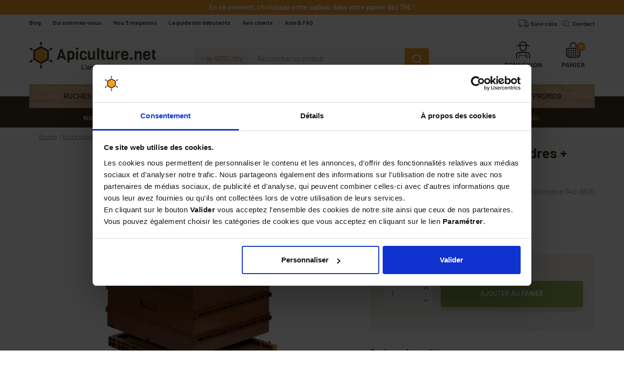

--- FILE ---
content_type: text/html; charset=utf-8
request_url: https://www.apiculture.net/ruches-corps-et-hausses-nicot/2040-ruche-nicot-dadant-10-cadres.html
body_size: 58447
content:
<!doctype html>
<html lang="fr-FR">
<head>
<meta charset="utf-8">
<meta http-equiv="x-ua-compatible" content="ie=edge">
<link rel="canonical" href="https://www.apiculture.net/ruches-corps-et-hausses-nicot/2040-ruche-nicot-dadant-10-cadres.html">
<title>Ruche Nicot plastique Dadant 10 cadres</title>
<meta name="description" content="Made in France. Profitez d&#039;une ruche complète pas chère et fabriquée en France pour accueillir les abeilles et produire le miel !">
<meta name="keywords" content="Ruche Nicot plastique Dadant 10 cadres">
<link rel="alternate" href="https://www.apiculture.net/ruches-corps-et-hausses-nicot/2040-ruche-nicot-dadant-10-cadres.html" hreflang="fr-fr">
<meta name="viewport" content="width=device-width, initial-scale=1">
<link rel="icon" type="image/vnd.microsoft.icon" href="/img/favicon.ico?1548346624">
<link rel="shortcut icon" type="image/x-icon" href="/img/favicon.ico?1548346624">
<link href="https://fonts.googleapis.com/css?family=Barlow:400,600,700" rel="stylesheet">
<link rel="stylesheet" href="https://www.apiculture.net/themes/axome/assets/cache/theme-0c509b3674.css" type="text/css" media="all">
<script type="text/javascript" src="https://www.apiculture.net/ruches-corps-et-hausses-nicot/_.pagespeed.jo.R3EvtXGcka.js"></script>
<div id="fb-root"></div>
<script>(function(d, s, id) {
    var js, fjs = d.getElementsByTagName(s)[0];
    if (d.getElementById(id)) return;
    js = d.createElement(s); js.id = id;
    js.src = 'https://connect.facebook.net/fr_FR/sdk.js#xfbml=1&version=v3.2&appId=1837295779888833&autoLogAppEvents=1';
    fjs.parentNode.insertBefore(js, fjs);
  }(document, 'script', 'facebook-jssdk'));</script>
<script type="text/javascript">var messageText = "Voulez-vous dire";</script>
<meta name="nosto-version" content="3.8.1">
<meta name="nosto-language" content="fr">
<script type="text/javascript">
(function(){var name="nostojs";window[name]=window[name]||function(cb){(window[name].q=window[name].q||[]).push(cb);};})();
</script> <script type="text/javascript" src="//www.apiculture.net/connect-nosto/include/prestashop-0deac90a.pagespeed.ce.jN7JbnoMnj.js" async></script>
<script type="text/javascript">
    var nostoRecosLoaded = false;
    nostojs(function(api){
        api.listen('postrender', function () {
            nostoRecosLoaded = true;
        });
        var maxTriesForJquery = 60;
        var waitForJQuery = function () {
            if (window.jQuery) {
                var placeSlots = function() {
                    var $center_column = jQuery('#center_column, #content-wrapper');
                    var $hidden_elements = jQuery('.hidden_nosto_element');
                    var slotsMoved = false;
                    if ($center_column.length && $hidden_elements.length) {
                        $hidden_elements.each(function () {
                            var $slot = jQuery(this), nostoId = $slot.data('nosto-id');
                            if (nostoId && !jQuery('#' + nostoId).length) {
                                $slot.attr('id', nostoId);
                                $slot.attr('class', 'nosto_element');
                                if($slot.attr('nosto_insert_position') === 'prepend') {
                                    $slot.prependTo($center_column);
                                } else {
                                    $slot.appendTo($center_column);
                                }
                                slotsMoved = true;
                            }
                        });
                        if (slotsMoved && nostoRecosLoaded) {
                            api.loadRecommendations();
                        }
                    }
                }
                jQuery(document).ready(placeSlots);
            } else if (maxTriesForJquery > 0){
                //jQuery is loaded to the page after nosto scripts on prestashop 1.7
                //wait for it
                maxTriesForJquery--;
                setTimeout(waitForJQuery, 500);
            }
        };
        waitForJQuery();
    });
</script>
<script type="text/javascript">
    
    if (typeof Nosto === "undefined") {
        var Nosto = {};
    }
    
    Nosto.addProductToCart = function (productId, element, quantity) {
        quantity = quantity || 1;
        var productData = {
            "productId": productId
        };
        Nosto.addSkuToCart(productData, element, quantity);
    };

    //Product object must have fields productId and skuId productId: 123, skuId: 321
    Nosto.addSkuToCart = function (product, element, quantity) {
        quantity = quantity || 1;
        if (typeof nostojs !== 'undefined' && typeof element === 'object') {
            var slotId = Nosto.resolveContextSlotId(element);
            if (slotId) {
                nostojs(function (api) {
                    api.recommendedProductAddedToCart(product.productId, slotId);
                });
            }
        }

        //ajaxCart is prestashop object
        if (window.ajaxCart && ajaxCart.add && $('.cart_block').length) {
            try {
                ajaxCart.add(product.productId, product.skuId, true, null, quantity, null);

                return;//done with ajax way
            } catch (e) {
                console.log(e);
            }
        }

        //if ajax way failed, submit a form to add it to cart
        var hiddenFields = {
            "qty": quantity,
            "controller": "cart",
            "id_product": product.productId,
            "ipa": product.skuId,
            "add": 1,
            "token": "252a6b08608b91790d1f8d67444095e2"
        };
        Nosto.postAddToCartForm(hiddenFields, "https://www.apiculture.net/panier");
    };

    Nosto.postAddToCartForm = function (data, url) {

        var form = document.createElement("form");
        form.setAttribute("method", "post");
        form.setAttribute("action", url);

        for (var key in data) {
            if (data.hasOwnProperty(key)) {
                var hiddenField = document.createElement("input");
                hiddenField.setAttribute("type", "hidden");
                hiddenField.setAttribute("name", key);
                hiddenField.setAttribute("value", data[key]);
                form.appendChild(hiddenField);
            }
        }

        document.body.appendChild(form);
        form.submit();
    };

    Nosto.resolveContextSlotId = function (element) {
        if (!element) {
            return false;
        }
        var m = 20;
        var n = 0;
        var e = element;
        while (typeof e.parentElement !== "undefined" && e.parentElement) {
            ++n;
            e = e.parentElement;
            if (e.getAttribute('class') === 'nosto_element' && e.getAttribute('id')) {
                return e.getAttribute('id');
            }
            if (n >= m) {
                return false;
            }
        }
        return false;
    }

</script>
<script type="text/javascript">
    nostojs(function(api){
        window.Nosto = window.Nosto || {};
        Nosto.reloadCartTagging = function () {
            if (window.jQuery) {
                jQuery.ajax({
                    url: decodeURIComponent("https%3A%2F%2Fwww.apiculture.net%2Fmodule%2Fnostotagging%2FreloadCart")
                }).done(function (data) {
                    if (jQuery('.nosto_cart').length > 0) {
                        jQuery('.nosto_cart').replaceWith(data);
                    } else {
                        jQuery('body').append(data);
                    }

                    //resend cart tagging and reload recommendations
                    if (typeof nostojs === 'function') {
                        nostojs(function (api) {
                            api.resendCartTagging();
                            api.loadRecommendations();
                        });
                    }
                });
            }
        };

        var maxTry = 60;
        var waitForJQuery = function () {
            if (window.jQuery) {
                //On prestashop 1.7+, use prestashop built-in js object
                if (window.prestashop && prestashop._events && prestashop._events.updateCart) {
                    prestashop.on(
                        'updateCart',
                        function (event) {
                            Nosto.reloadCartTagging();
                        }
                    );
                } else {
                    jQuery(document).ajaxComplete(function (event, xhr, settings) {
                        if (!settings || settings.crossDomain) {
                            return;
                        }
                        //check controller
                        if ((!settings.data || settings.data.indexOf('controller=cart') < 0)
                            && (settings.url.indexOf('controller=cart') < 0)) {
                            return;
                        }

                        //reload cart tagging
                        Nosto.reloadCartTagging();
                    });
                }
            } else if (maxTry > 0){
                //jQuery is loaded to the page after nosto scripts on prestashop 1.7
                //wait for it
                maxTry--;
                setTimeout(waitForJQuery, 500);
            }
        };
        waitForJQuery();
    });

</script>
<script type="text/javascript" src="/modules/facebookpsconnect/views/js/jquery-1.11.0.min.js.pagespeed.jm.VDIv7VBTRR.js"></script>
<script type="text/javascript" src="/modules/facebookpsconnect/views/js/module.js.pagespeed.jm.44GCjDdMFf.js"></script>
<script type="text/javascript">
	// instantiate object
	var fbpsc = fbpsc || new FpcModule('fbpsc');

	// get errors translation
		fbpsc.msgs = {"id":"You have not filled out the application ID","secret":"You have not filled out the application Secret","htmlElement":"You have not filled out the html element","positionName":"You have not filled out the name field","padding":"You have not filled out the padding element or this isn't an INTEGER","margin":"You have not filled out the margin element or this isn't an INTEGER","callback":"You have not filled out the application callback","scope":"You have not filled out the scope of App permissions","developerKey":"You have not filled out the developer Key","socialEmail":"You have not filled out your e-mail","delete":"Supprimer","prefixCode":"You have to set the prefix code","voucherAmount":"You have to set the voucher amount","voucherPercent":"You have to set the voucher percent","apiType":"You have to select a connection method","defaultText":"You have to fill out the default text"};
	
	
	// set URL of admin img
	fbpsc.sImgUrl = '/modules/facebookpsconnect/views/img/';

	// set URL of admin img
	fbpsc.sAdminImgUrl = '/img/admin/';

	// set URL of module's web service
		fbpsc.sWebService = '/modules/facebookpsconnect/ws-facebookpsconnect.php';
	

</script>
<script type="text/javascript" data-keepinline="true">
	// instantiate object
	var oGsr = {};
	var bt_msgs = {"delay":"You have not filled out a numeric for delay option","fbId":"You have not filled out a numeric for Facebook App ID option","fbsecret":"You have not filled out Facebook App Secret option","reviewDate":"You have not filled out the review's date","title":"You have not filled out the title","comment":"You have not filled out the comment","report":"You have not filled out the report comment","rating":"You have not selected the rating for the review","checkreview":"You have not selected one review","email":"You have not filled out your email","status":"You didn't select any status","vouchercode":"You have not filled out the voucher code","voucheramount":"You have left 0 as value for voucher's value","voucherminimum":"Minimum amount is not a numeric","vouchermaximum":"Maximum quantity is not a numeric","vouchervalidity":"You have left 0 as value for voucher's validity","importMatching":"You have not filled the number of columns out","reviewModerationTxt":{"4":"You have not filled out your legal text for using a moderation with language Fran\u00e7ais (French). Click on the language drop-down list in order to fill out the correct language field(s)."},"reviewModifyTxt":{"4":"You have not filled out your legal text for using a review modification tool with language Fran\u00e7ais (French). Click on the language drop-down list in order to fill out the correct language field(s)."},"emailTitle":{"4":"You have not filled out your title or text with language Fran\u00e7ais (French). Click on the language drop-down list in order to fill out the correct language field(s)."},"emaillCategory":{"4":"You have not filled out your category label with language Fran\u00e7ais (French). Click on the language drop-down list in order to fill out the correct language field(s)."},"emaillProduct":{"4":"You have not filled out your product label with language Fran\u00e7ais (French). Click on the language drop-down list in order to fill out the correct language field(s)."},"emaillSentence":{"4":"You have not filled out your custom body sentence with language Fran\u00e7ais (French). Click on the language drop-down list in order to fill out the correct language field(s)."}};
	var bt_sImgUrl = '/modules/gsnippetsreviews/views/img/';
	var bt_sWebService = '/modules/gsnippetsreviews/ws-gsnippetsreviews.php?bt_token=3fdf871f2d73a99a5cc5b70623982830';
	var sGsrModuleName = 'gsr';
	var bt_aFancyReviewForm = {};
	var bt_aFancyReviewTabForm = {};
	var bt_oScrollTo = {};
	bt_oScrollTo.execute = false;
	var bt_oUseSocialButton = {};
	var bt_oActivateReviewTab = {};
	bt_oActivateReviewTab.run = false;
	var bt_oDeactivateReviewTab = {};
	bt_oDeactivateReviewTab.run = false;
	var bt_aReviewReport = new Array();
	var bt_oCallback = {};
	bt_oCallback.run = false;
	var bt_aStarsRating = new Array();
	var bt_oBxSlider = {};
	bt_oBxSlider.run = false;
</script><script type="text/javascript">
    
    var _spmq = {"url":"\/\/www.apiculture.net\/ruches-corps-et-hausses-nicot\/2040-ruche-nicot-dadant-10-cadres.html","user":null,"id_product":"2040","id_category":"","id_manufacturer":"","spm_ident":"BkHMZLQN","id_cart":null};
    var _spm_id_combination = function() {
        return (typeof(document.getElementById('idCombination')) != 'undefined' && document.getElementById('idCombination') != null ?
            document.getElementById('idCombination').value : ''
        );
    };
    (function() {
        var spm = document.createElement('script');
        spm.type = 'text/javascript';
        spm.defer = true;
        spm.src = 'https://app-spm.com/app.js?url=%2F%2Fwww.apiculture.net%2Fruches-corps-et-hausses-nicot%2F2040-ruche-nicot-dadant-10-cadres.html&id_product=2040&id_category=&id_manufacturer=&spm_ident=BkHMZLQN&id_combination='+_spm_id_combination();
        var s_spm = document.getElementsByTagName('script')[0];
        s_spm.parentNode.insertBefore(spm, s_spm);
    })();
    
</script>
<meta id="js-rcpgtm-tracking-config" data-tracking-data="%7B%22bing%22%3A%7B%22tracking_id%22%3A%22%22%2C%22feed_prefix%22%3A%22%22%2C%22feed_variant%22%3A%22%22%7D%2C%22context%22%3A%7B%22browser%22%3A%7B%22device_type%22%3A1%7D%2C%22localization%22%3A%7B%22id_country%22%3A8%2C%22country_code%22%3A%22FR%22%2C%22id_currency%22%3A1%2C%22currency_code%22%3A%22EUR%22%2C%22id_lang%22%3A4%2C%22lang_code%22%3A%22fr%22%7D%2C%22page%22%3A%7B%22controller_name%22%3A%22product%22%2C%22products_per_page%22%3A24%2C%22category%22%3A%5B%5D%2C%22search_term%22%3A%22%22%7D%2C%22shop%22%3A%7B%22id_shop%22%3A1%2C%22shop_name%22%3A%22Apiculture%22%2C%22base_dir%22%3A%22https%3A%2F%2Fwww.apiculture.net%2F%22%7D%2C%22tracking_module%22%3A%7B%22module_name%22%3A%22rcpgtagmanager%22%2C%22checkout_module%22%3A%7B%22module%22%3A%22default%22%2C%22controller%22%3A%22order%22%7D%2C%22service_version%22%3A%2217%22%2C%22token%22%3A%22d59a1c0e298432471601041d591c6108%22%7D%2C%22user%22%3A%5B%5D%7D%2C%22criteo%22%3A%7B%22tracking_id%22%3A%22%22%2C%22feed_prefix%22%3A%22%22%2C%22feed_variant%22%3A%22%22%7D%2C%22facebook%22%3A%7B%22tracking_id%22%3A%221322788747755429%22%2C%22feed_prefix%22%3A%22%22%2C%22feed_variant%22%3A%22%22%7D%2C%22ga4%22%3A%7B%22tracking_id%22%3A%22G-M6X0QHQMHP%22%2C%22is_data_import%22%3Afalse%7D%2C%22gads%22%3A%7B%22tracking_id%22%3A%221022576465%22%2C%22merchant_id%22%3A%22%22%2C%22conversion_labels%22%3A%7B%22create_account%22%3A%22%22%2C%22product_view%22%3A%22%22%2C%22add_to_cart%22%3A%22%22%2C%22begin_checkout%22%3A%22%22%2C%22purchase%22%3A%22P3KBCLC5gGQQ0Y7N5wM%22%7D%7D%2C%22gfeeds%22%3A%7B%22retail%22%3A%7B%22is_enabled%22%3Afalse%2C%22prefix%22%3A%22%22%2C%22variant%22%3A%22%22%7D%2C%22custom%22%3A%7B%22is_enabled%22%3Afalse%2C%22is_id2%22%3Afalse%2C%22prefix%22%3A%22%22%2C%22variant%22%3A%22%22%7D%7D%2C%22gtm%22%3A%7B%22tracking_id%22%3A%22GTM-KDQLC2%22%2C%22is_disable_tracking%22%3Afalse%7D%2C%22gua%22%3A%7B%22tracking_id%22%3A%22UA-30189454-1%22%2C%22site_speed_sample_rate%22%3A1%2C%22is_data_import%22%3Afalse%2C%22is_anonymize_ip%22%3Afalse%2C%22is_user_id%22%3Afalse%2C%22is_link_attribution%22%3Afalse%2C%22cross_domain_list%22%3A%5B%22%22%5D%2C%22dimensions%22%3A%7B%22ecomm_prodid%22%3A1%2C%22ecomm_pagetype%22%3A2%2C%22ecomm_totalvalue%22%3A3%2C%22dynx_itemid%22%3A4%2C%22dynx_itemid2%22%3A5%2C%22dynx_pagetype%22%3A6%2C%22dynx_totalvalue%22%3A7%7D%7D%2C%22optimize%22%3A%7B%22tracking_id%22%3A%22%22%2C%22is_async%22%3Afalse%2C%22hiding_class_name%22%3A%22optimize-loading%22%2C%22hiding_timeout%22%3A3000%7D%2C%22pinterest%22%3A%7B%22tracking_id%22%3A%22%22%2C%22feed_prefix%22%3A%22%22%2C%22feed_variant%22%3A%22%22%7D%2C%22tiktok%22%3A%7B%22tracking_id%22%3A%22%22%2C%22feed_prefix%22%3A%22%22%2C%22feed_variant%22%3A%22%22%7D%2C%22twitter%22%3A%7B%22tracking_id%22%3A%22%22%2C%22events%22%3A%7B%22add_to_cart_id%22%3A%22%22%2C%22payment_info_id%22%3A%22%22%2C%22checkout_initiated_id%22%3A%22%22%2C%22product_view_id%22%3A%22%22%2C%22lead_id%22%3A%22%22%2C%22purchase_id%22%3A%22%22%2C%22search_id%22%3A%22%22%7D%2C%22feed_prefix%22%3A%22%22%2C%22feed_variant%22%3A%22%22%7D%7D">
<script type="text/javascript" data-keepinline="true" data-cfasync="false" src="/modules/rcpgtagmanager/views/js/hook/trackingClient.bundle.js.pagespeed.jm.mWN6YXJqKY.js"></script>
<script>
    const dfLayerOptions = {
      installationId: "0a3988aa-89f3-4acf-9ad3-bb25c1848f2e",
      zone: "eu1",
      language: "fr-fr",
      currency: "EUR"
    };
    (function (l, a, y, e, r, s) {
      r = l.createElement(a); r.onload = e; r.async = 1; r.src = y;
      s = l.getElementsByTagName(a)[0]; s.parentNode.insertBefore(r, s);
    })(document, 'script', 'https://cdn.doofinder.com/livelayer/1/js/loader.min.js', function () {
      doofinderLoader.load(dfLayerOptions);
    });

    document.addEventListener('doofinder.cart.add', function(event) {

      const checkIfCartItemHasVariation = (cartObject) => {
        return (cartObject.item_id === cartObject.grouping_id) ? false : true;
      }

      /**
      * Returns only ID from string
      */
      const sanitizeVariationID = (variationID) => {
        return variationID.replace(/\D/g, "")
      }

      doofinderManageCart({
        cartURL          : "https://www.apiculture.net/panier",  //required for prestashop 1.7, in previous versions it will be empty.
        cartToken        : "252a6b08608b91790d1f8d67444095e2",
        productID        : checkIfCartItemHasVariation(event.detail) ? event.detail.grouping_id : event.detail.item_id,
        customizationID  : checkIfCartItemHasVariation(event.detail) ? sanitizeVariationID(event.detail.item_id) : 0,   // If there are no combinations, the value will be 0
        cuantity         : event.detail.amount,
      });
    });

    var add_to_cart_doofinder = 'Produit ajouté au panier avec succès';
		var cart_link_doofinder = '<a href="https://www.apiculture.net/panier?action=show">Aller au panier</a>';
  </script>
<script id="Cookiebot" src="https://consent.cookiebot.com/uc.js" data-cbid="79ce71b1-b115-4b39-b9a2-8a4ac34c0c2b" type="text/javascript"></script>
<meta property="og:type" content="product">
<meta property="og:url" content="https://www.apiculture.net/ruches-corps-et-hausses-nicot/2040-ruche-nicot-dadant-10-cadres.html">
<meta property="og:title" content="Ruche Nicot plastique Dadant 10 cadres">
<meta property="og:site_name" content="Apiculture.net">
<meta property="og:description" content="Made in France. Profitez d&#039;une ruche complète pas chère et fabriquée en France pour accueillir les abeilles et produire le miel !">
<meta property="og:image" content="https://www.apiculture.net/16875-thickbox_default/ruche-nicot-dadant-10-cadres.jpg">
<meta property="product:pretax_price:amount" content="83.25">
<meta property="product:pretax_price:currency" content="EUR">
<meta property="product:price:amount" content="99.9">
<meta property="product:price:currency" content="EUR">
<meta property="product:weight:value" content="13.730000">
<meta property="product:weight:units" content="kg">
</head>
<body id="product" class="lang-fr country-fr currency-eur layout-full-width page-product tax-display-enabled product-id-2040 product-ruche-nicot-dadant-10-cadres-hausse-cadres-files product-id-category-578 product-id-manufacturer-12 product-id-supplier-0 product-available-for-order">
<a href="#content-wrapper" class="sr-only sr-only-focusable skip-link">Skip to main content</a>
<div id="page">
<div id="header-info">
<div class="container">
<div id="zone_offres_en_cours">
<p><strong>En ce moment, choisissez votre cadeau dans votre panier dès 79€ !</strong></p>
</div>
</div>
</div>
<header id="header" role="banner">
<div class="container">
<div id="header-nav">
<div class="row">
<div class="col-md-8 header-links">
<ul>
<li><a href="/blog">Blog</a></li>
<li><a href="https://www.apiculture.net/content/4-notre-histoire-engagements-et-valeurs">Qui sommes-nous</a></li>
<li><a href="https://www.apiculture.net/content/43-nos-magasins-apiculture">Nos 3 magasins</a></li>
<li><a href="https://www.apiculture.net/content/35-le-guide-de-l-apiculteur-debutant">Le guide des débutants</a></li>
<li><a href="/content/11-nos-clients-sont-contents">Avis clients</a></li>
<li><a href="https://www.apiculture.net/content/39-aide-et-questions">Aide &amp; FAQ</a></li>
</ul>
</div>
<div class="col-md-4 header-contact">
<svg xmlns="http://www.w3.org/2000/svg" viewBox="0 0 40 40" class="axsvgicon axsvgicon-delivery" aria-hidden="true"> <g> <circle cx="11.25" cy="27.38" r="2.63" fill="none" stroke="#000" stroke-linecap="round" stroke-linejoin="round" stroke-width="1"/> <circle cx="28.75" cy="27.38" r="2.63" fill="none" stroke="#000" stroke-linecap="round" stroke-linejoin="round" stroke-width="1"/> <line x1="26.13" y1="27.38" x2="13.88" y2="27.38" fill="none" stroke="#000" stroke-linecap="round" stroke-linejoin="round" stroke-width="1"/> <polyline points="31.38 27.38 34 27.38 34 18.75 30.5 17.88 28.75 11.75 23.5 11.75 23.5 27.38" fill="none" stroke="#000" stroke-linecap="round" stroke-linejoin="round" stroke-width="1" fill-rule="evenodd"/> <polyline points="8.63 27.38 6 27.38 6 10 23.5 10 23.5 11.75" fill="none" stroke="#000" stroke-linecap="round" stroke-linejoin="round" stroke-width="1" fill-rule="evenodd"/> <line x1="30.36" y1="17.88" x2="23.5" y2="17.88" fill="none" stroke="#000" stroke-linecap="round" stroke-linejoin="round" stroke-width="1"/> </g></svg><p><a href="https://www.apiculture.net/module/axshipup/tracking" class="axshipup-tracking-link">Suivi colis</a>
</p>
<svg xmlns="http://www.w3.org/2000/svg" viewBox="0 0 40 40" class="axsvgicon axsvgicon-contact" aria-hidden="true"> <g> <path d="M20,10.94c-6.23,0-11.3,3.75-11.3,8.36s5.07,8.36,11.3,8.36a15.17,15.17,0,0,0,3.43-.4l5.22,3.12a1,1,0,0,0,.51.14,1,1,0,0,0,.57-.18,1,1,0,0,0,.41-1l-1-5.13a7,7,0,0,0,2.13-4.9C31.3,14.69,26.23,10.94,20,10.94Zm7.41,12.17a1,1,0,0,0-.31.93l.66,3.48-3.65-2.19a1.07,1.07,0,0,0-.52-.14l-.26,0a12.84,12.84,0,0,1-3.33.44c-5.13,0-9.3-2.86-9.3-6.36s4.17-6.36,9.3-6.36,9.3,2.85,9.3,6.36A5.19,5.19,0,0,1,27.41,23.11Z"/> <path d="M15.88,18.65H20a.5.5,0,0,0,.5-.5.5.5,0,0,0-.5-.5H15.88a.5.5,0,0,0-.5.5A.5.5,0,0,0,15.88,18.65Z"/> <path d="M24.12,20.74H15.88a.5.5,0,0,0-.5.5.5.5,0,0,0,.5.5h8.24a.5.5,0,0,0,.5-.5A.5.5,0,0,0,24.12,20.74Z"/> </g></svg><p><a href="/contactez-nous">Contact</a></p>
</div>
</div>
</div>
</div>
<div id="header-top">
<div class="container">
<div class="row">
<div class="header-logo col-md-3">
<a class="logo" href="https://www.apiculture.net/" aria-label="Accueil - Apiculture.net">
<svg xmlns="http://www.w3.org/2000/svg" viewBox="0 0 260 57" class="axsvgicon axsvgicon-logo" aria-hidden="true"> <g> <path d="M75.54,36.85H70.92L69.65,33H62.06l-1.23,3.85H56.22l7.3-20.7a3.49,3.49,0,0,1,1.06-1.48A2.39,2.39,0,0,1,66,14.24a2.32,2.32,0,0,1,1.38.39,3.15,3.15,0,0,1,.95,1.52Zm-6.9-7.69L66,20.2l-2.78,9Z" fill="#453320"/> <path d="M92.8,27.29q0,7.1-3.66,9.06a7.66,7.66,0,0,1-3.65.79l-3-1.93v7.08H78.32V18.86h8.13a5.49,5.49,0,0,1,5,2.07A12,12,0,0,1,92.8,27.29Zm-4.12.64c0-3.58-1.15-5.36-3.44-5.36H82.46V31l2.78,1.81a3,3,0,0,0,2.64-1.15A6.65,6.65,0,0,0,88.68,27.93Z" fill="#453320"/> <path d="M98.12,11.8a2.82,2.82,0,0,1,1.92.46,2.91,2.91,0,0,1,.44,1.93,2.79,2.79,0,0,1-.46,1.92,4.26,4.26,0,0,1-3.84,0,2.91,2.91,0,0,1-.46-1.92,2.81,2.81,0,0,1,.46-1.93A2.89,2.89,0,0,1,98.12,11.8Zm2,25h-4V19.34h4Z" fill="#453320"/> <path d="M114.11,30.22H118v2.57a6.58,6.58,0,0,1-.14.75,3.22,3.22,0,0,1-.21.62,4.73,4.73,0,0,1-3.11,2.61,10,10,0,0,1-3.39.56,8.53,8.53,0,0,1-3.38-.6,6,6,0,0,1-2.25-1.46c-1.25-1.33-1.92-3.84-1.92-7.38s.63-6.07,1.92-7.38a5.76,5.76,0,0,1,2.25-1.46,8.4,8.4,0,0,1,3.17-.58,7.27,7.27,0,0,1,5.21,1.71A6.32,6.32,0,0,1,117.9,25h-3.85a2.75,2.75,0,0,0-.71-2.08,3.69,3.69,0,0,0-2.57-.69,2.58,2.58,0,0,0-2.52,1.17,7.94,7.94,0,0,0-.52,3.54v1.63c0,2.54.48,4.08,1.46,4.66a3.34,3.34,0,0,0,1.75.4,5.75,5.75,0,0,0,1.75-.21,1.69,1.69,0,0,0,1-.71,2.84,2.84,0,0,0,.38-1A7.71,7.71,0,0,0,114.11,30.22Z" fill="#453320"/> <path d="M134.87,36.85H131.8l-1-2.14-5.1,2.35A5,5,0,0,1,122,35.48a6.16,6.16,0,0,1-1.52-4.61V18.72h4.14V30c0,2,.8,3,2.4,3l3.73-1.92V18.72h4.11Z" fill="#453320"/> <path d="M143.48,36.85h-4.13V13h4.13Z" fill="#453320"/> <path d="M155.67,36.85h-2.56a4.5,4.5,0,0,1-3.57-1.39,4.84,4.84,0,0,1-1.23-3.34V22.6h-1.75V19.45h1.75V15.9h4.13v3.55h2.92V22.6h-2.92v9.27c0,1,.48,1.5,1.42,1.5h1.81Z" fill="#453320"/> <path d="M172.66,36.85h-3.08l-.94-2.14L163.47,37a5,5,0,0,1-3.69-1.58,6.16,6.16,0,0,1-1.5-4.59V18.72h4.13V30c0,2,.81,3,2.41,3l3.73-1.92V18.72h4.11Z" fill="#453320"/> <path d="M186.92,18.78l-1.13,4.07a2.93,2.93,0,0,0-1.1-.19A8.27,8.27,0,0,0,180.85,24V36.85h-4.19V18.72h3.09l.94,1.6,4.39-1.83h.86A1.64,1.64,0,0,1,186.92,18.78Z" fill="#453320"/> <path d="M203.28,28.75H192.71a6.51,6.51,0,0,0,.77,3.62,3.52,3.52,0,0,0,3.13,1.15,2.62,2.62,0,0,0,2.25-1,3,3,0,0,0,.73-1.92h3.73a6.26,6.26,0,0,1-1.93,5,7.13,7.13,0,0,1-4.84,1.59,10.17,10.17,0,0,1-4.65-.86c-2.24-1.16-3.37-4.24-3.38-9.27a9.35,9.35,0,0,1,1.92-6.55,7.71,7.71,0,0,1,5.92-2.1q6.9,0,6.88,7.69A21.22,21.22,0,0,1,203.28,28.75ZM192.8,25.93h6.79a4.8,4.8,0,0,0-.79-3.06,3,3,0,0,0-2.42-.94,3.62,3.62,0,0,0-2.62,1A4.24,4.24,0,0,0,192.8,25.93Z" fill="#453320"/> <path d="M211.52,32.58a3,3,0,0,1,.5,2.08,3.1,3.1,0,0,1-.5,2.09,2.93,2.93,0,0,1-2.07.52,3.06,3.06,0,0,1-2.1-.52,3,3,0,0,1-.5-2.09,3,3,0,0,1,.5-2.08,3.17,3.17,0,0,1,2.1-.5A3,3,0,0,1,211.52,32.58Z" fill="#453320"/> <path d="M230.51,36.85H226.4V25.31a2.79,2.79,0,0,0-.63-2.11,2.58,2.58,0,0,0-1.79-.58l-3.71,1.56V36.9h-4.13V18.72h3.07l1,2.15,5.08-2.34A5.07,5.07,0,0,1,229,20.11a6.21,6.21,0,0,1,1.55,4.59Z" fill="#453320"/> <path d="M248.24,28.75H237.67a6.5,6.5,0,0,0,.78,3.62,3.53,3.53,0,0,0,3.12,1.15,2.69,2.69,0,0,0,2.27-1,3.15,3.15,0,0,0,.73-1.92h3.71a6.29,6.29,0,0,1-1.93,5,7,7,0,0,1-4.82,1.59,10.17,10.17,0,0,1-4.65-.86c-2.27-1.16-3.41-4.24-3.41-9.27a9.4,9.4,0,0,1,1.93-6.55,7.66,7.66,0,0,1,5.9-2.1q6.88,0,6.9,7.69A14.36,14.36,0,0,1,248.24,28.75Zm-10.48-2.82h6.81a4.76,4.76,0,0,0-.81-3.06,2.94,2.94,0,0,0-2.42-.94,3.62,3.62,0,0,0-2.62,1,4.24,4.24,0,0,0-1,3Z" fill="#453320"/> <path d="M259.81,36.85h-2.58a4.5,4.5,0,0,1-3.57-1.39,4.84,4.84,0,0,1-1.23-3.34V22.6h-1.75V19.45h1.75V15.9h4.13v3.55h3V22.6h-2.92v9.27c0,1,.48,1.5,1.42,1.5H260Z" fill="#453320"/> </g> <g> <path d="M24.22,45.65,8.13,36.37V17.82L24.22,8.53l16.06,9.29V36.37ZM11.76,34.29l12.46,7.19,12.39-7.19V19.91L24.18,12.72,11.76,19.91Z" fill="#453320"/> <rect x="22.47" y="47.07" width="3.61" height="6.96" fill="#453320"/> <rect x="42.46" y="35.71" width="3.61" height="6.96" transform="translate(-13.26 52.84) rotate(-54.86)" fill="#453320"/> <rect x="22.47" width="3.61" height="6.96" fill="#453320"/> <rect x="40.79" y="13.03" width="6.96" height="3.61" transform="translate(-0.47 28.19) rotate(-35.15)" fill="#453320"/> <rect x="0.41" y="37.79" width="6.96" height="3.61" transform="translate(-22.09 9.46) rotate(-35.15)" fill="#453320"/> <rect x="2.25" y="11.39" width="3.61" height="7.02" transform="translate(-10.4 9.47) rotate(-54.18)" fill="#453320"/> <polygon points="35.33 30.77 32.9 30.77 32.9 21.7 25.04 17.18 26.25 15.09 35.33 20.32 35.33 30.77" fill="#fabc6a"/> <path d="M24.18,12.72,11.76,19.91V34.29l12.46,7.19,12.39-7.19V19.91Zm11.14,18H32.9V21.7L25,17.18l1.21-2.09,9.07,5.23Z" fill="#f89f2b"/> </g> <g> <path d="M107.61,56.56V47.21a.21.21,0,0,1,.23-.23H109a.21.21,0,0,1,.23.23V55.3c0,.06,0,.08.08.08h4.62c.15,0,.22.08.22.23v1a.19.19,0,0,1-.22.22h-6.1C107.69,56.78,107.61,56.71,107.61,56.56Z" fill="#453320"/> <path d="M116.34,47.06a.21.21,0,0,1,0,.19l-1.07,2.62A.23.23,0,0,1,115,50h-.85A.22.22,0,0,1,114,50a.2.2,0,0,1,0-.19l.76-2.61A.24.24,0,0,1,115,47h1.18A.19.19,0,0,1,116.34,47.06Z" fill="#453320"/> <path d="M121.77,49.63h1.16a.19.19,0,0,1,.22.22v6.71a.19.19,0,0,1-.22.22h-1.16c-.15,0-.23-.07-.23-.22V56.2s0-.06,0-.07-.05,0-.07,0a2,2,0,0,1-1.7.71,2.66,2.66,0,0,1-1.79-.61,2.18,2.18,0,0,1-.72-1.75V49.85a.19.19,0,0,1,.22-.22h1.18a.19.19,0,0,1,.22.22v4.2a1.53,1.53,0,0,0,.35,1.05,1.21,1.21,0,0,0,1,.4,1.32,1.32,0,0,0,1-.4,1.41,1.41,0,0,0,.38-1.05v-4.2C121.54,49.7,121.62,49.63,121.77,49.63Z" fill="#453320"/> <path d="M130.14,50.19a2.44,2.44,0,0,1,.68,1.83v4.54a.19.19,0,0,1-.22.22h-1.18a.19.19,0,0,1-.22-.22v-4.2a1.44,1.44,0,0,0-.37-1,1.25,1.25,0,0,0-1-.4,1.29,1.29,0,0,0-1,.39,1.48,1.48,0,0,0-.37,1v4.21a.19.19,0,0,1-.22.22h-1.18a.19.19,0,0,1-.22-.22V49.85a.19.19,0,0,1,.22-.22h1.18a.19.19,0,0,1,.22.22v.38s0,.06,0,.07,0,0,.06,0a2,2,0,0,1,1.72-.75A2.46,2.46,0,0,1,130.14,50.19Z" fill="#453320"/> <path d="M132.67,48.45a1,1,0,0,1-.29-.74,1,1,0,0,1,.29-.73,1.09,1.09,0,0,1,.76-.28,1.05,1.05,0,0,1,.75.28,1,1,0,0,1,.28.73,1,1,0,0,1-1,1A1.05,1.05,0,0,1,132.67,48.45Zm0,8.11V49.85a.19.19,0,0,1,.22-.22H134a.2.2,0,0,1,.22.22v6.71a.2.2,0,0,1-.22.22h-1.18A.19.19,0,0,1,132.62,56.56Z" fill="#453320"/> <path d="M137.81,56.6l-2.21-6.72a.3.3,0,0,1,0-.1c0-.1.07-.15.2-.15h1.32a.24.24,0,0,1,.25.18l1.33,4.65s0,.06.06.06,0,0,0-.06l1.33-4.63a.25.25,0,0,1,.25-.2h1.32a.24.24,0,0,1,.17.07.21.21,0,0,1,0,.19l-2.2,6.7a.24.24,0,0,1-.25.18h-1.36A.24.24,0,0,1,137.81,56.6Z" fill="#453320"/> <path d="M146.86,55.31a1.6,1.6,0,0,0,.62-.56.23.23,0,0,1,.19-.11.28.28,0,0,1,.12,0l.67.54a.24.24,0,0,1,.1.18.19.19,0,0,1,0,.12,2.78,2.78,0,0,1-1.11,1,3.33,3.33,0,0,1-1.61.37,3.16,3.16,0,0,1-1.85-.53,3,3,0,0,1-1.09-1.46,5.25,5.25,0,0,1-.28-1.74,5.14,5.14,0,0,1,.16-1.48,2.75,2.75,0,0,1,1-1.58,3,3,0,0,1,1.9-.59c1.75,0,2.77.95,3.07,2.87,0,.31.08.69.1,1.15,0,.15-.08.22-.23.22h-4.34a.07.07,0,0,0-.08.08,2.07,2.07,0,0,0,.08.62,1.33,1.33,0,0,0,.59.78,1.93,1.93,0,0,0,1.08.28A2.13,2.13,0,0,0,146.86,55.31Zm-2.06-4.13a1.31,1.31,0,0,0-.47.72,2.21,2.21,0,0,0-.11.59s0,.08.07.08h2.82a.07.07,0,0,0,.08-.08c0-.28-.07-.45-.08-.51a1.43,1.43,0,0,0-.5-.78,1.49,1.49,0,0,0-.93-.28A1.37,1.37,0,0,0,144.8,51.18Z" fill="#453320"/> <path d="M154.41,49.7a.22.22,0,0,1,.13.28l-.22,1.16a.16.16,0,0,1-.08.14.3.3,0,0,1-.19,0,1.39,1.39,0,0,0-.45-.05h-.26a1.46,1.46,0,0,0-1,.41,1.32,1.32,0,0,0-.4,1v3.91a.19.19,0,0,1-.22.22h-1.18a.19.19,0,0,1-.22-.22V49.85a.19.19,0,0,1,.22-.22h1.18a.19.19,0,0,1,.22.22v.55s0,.06,0,.07,0,0,.06,0a1.84,1.84,0,0,1,1.62-.88A1.78,1.78,0,0,1,154.41,49.7Z" fill="#453320"/> <path d="M156.65,56.61a2.34,2.34,0,0,1-1-.71,1.58,1.58,0,0,1-.37-1v-.07c0-.15.08-.22.23-.22h1.12c.15,0,.22,0,.22.09v.1a.72.72,0,0,0,.39.61,1.71,1.71,0,0,0,1,.26,1.66,1.66,0,0,0,.91-.23.68.68,0,0,0,.35-.58.51.51,0,0,0-.29-.48,4.26,4.26,0,0,0-.93-.35l-.53-.17a8.4,8.4,0,0,1-1.2-.44,2.34,2.34,0,0,1-.83-.66,1.61,1.61,0,0,1-.34-1.05,1.84,1.84,0,0,1,.77-1.56,3.21,3.21,0,0,1,2-.58,3.86,3.86,0,0,1,1.5.27,2.34,2.34,0,0,1,1,.75,1.81,1.81,0,0,1,.36,1.1.15.15,0,0,1-.07.12.21.21,0,0,1-.16.05h-1.08c-.15,0-.22,0-.22-.08v-.09a.71.71,0,0,0-.36-.6,1.64,1.64,0,0,0-1-.25,1.8,1.8,0,0,0-.89.2.64.64,0,0,0-.34.57.55.55,0,0,0,.32.51,5.12,5.12,0,0,0,1.08.39l.32.08a11,11,0,0,1,1.26.45,2.25,2.25,0,0,1,.85.64,1.6,1.6,0,0,1,.35,1.08,1.83,1.83,0,0,1-.78,1.56,3.47,3.47,0,0,1-2.09.57A4.28,4.28,0,0,1,156.65,56.61Z" fill="#453320"/> <path d="M169.8,47H171a.21.21,0,0,1,.23.23v9.35c0,.15-.08.22-.23.22H169.8a.19.19,0,0,1-.22-.22V56.2a.07.07,0,0,0,0-.07s0,0-.06,0a2,2,0,0,1-1.6.73,2.74,2.74,0,0,1-1.68-.53,2.93,2.93,0,0,1-1-1.43,6,6,0,0,1-.25-1.75,5.34,5.34,0,0,1,.24-1.71,2.86,2.86,0,0,1,1-1.44,2.74,2.74,0,0,1,1.71-.52,2.08,2.08,0,0,1,1.6.68.07.07,0,0,0,.06,0,.07.07,0,0,0,0-.06v-3C169.58,47.06,169.65,47,169.8,47Zm-.25,6.22a3.3,3.3,0,0,0-.35-1.67,1.17,1.17,0,0,0-1-.61,1.24,1.24,0,0,0-1.12.59,3.07,3.07,0,0,0-.41,1.7,3.14,3.14,0,0,0,.34,1.6,1.22,1.22,0,0,0,1.17.67,1.21,1.21,0,0,0,1.09-.66A3.16,3.16,0,0,0,169.55,53.2Z" fill="#453320"/> <path d="M177.4,49.63h1.16c.15,0,.23.07.23.22v6.71c0,.15-.08.22-.23.22H177.4a.19.19,0,0,1-.22-.22V56.2a.07.07,0,0,0,0-.07s0,0-.06,0a2,2,0,0,1-1.71.71,2.64,2.64,0,0,1-1.78-.61,2.18,2.18,0,0,1-.72-1.75V49.85a.19.19,0,0,1,.22-.22h1.17c.15,0,.23.07.23.22v4.2a1.53,1.53,0,0,0,.34,1.05,1.22,1.22,0,0,0,1,.4,1.35,1.35,0,0,0,1-.4,1.45,1.45,0,0,0,.38-1.05v-4.2A.19.19,0,0,1,177.4,49.63Z" fill="#453320"/> <path d="M192.67,50.17a2.57,2.57,0,0,1,.61,1.81v4.58c0,.15-.08.22-.23.22h-1.16a.19.19,0,0,1-.22-.22V52.32a1.45,1.45,0,0,0-.35-1,1.13,1.13,0,0,0-.91-.38,1.21,1.21,0,0,0-.94.38,1.38,1.38,0,0,0-.37,1v4.26a.19.19,0,0,1-.22.22h-1.16c-.15,0-.23-.07-.23-.22V52.32a1.41,1.41,0,0,0-.35-1,1.16,1.16,0,0,0-.92-.38,1.22,1.22,0,0,0-.87.31,1.2,1.2,0,0,0-.4.84v4.49c0,.15-.08.22-.23.22h-1.17c-.15,0-.23-.07-.23-.22V49.85c0-.15.08-.22.23-.22h1.17c.15,0,.23.07.23.22v.38s0,.06,0,.07.05,0,.06,0a2.17,2.17,0,0,1,1.77-.74,2.56,2.56,0,0,1,1.2.27,1.87,1.87,0,0,1,.79.81s0,0,.06,0,0,0,0-.06a2,2,0,0,1,.87-.8,2.78,2.78,0,0,1,1.2-.26A2.22,2.22,0,0,1,192.67,50.17Z" fill="#453320"/> <path d="M195.1,48.45a1,1,0,0,1-.3-.74,1,1,0,0,1,.3-.73,1.14,1.14,0,0,1,1.5,0,1,1,0,0,1,.29.73,1.07,1.07,0,0,1-1.79.74ZM195,56.56V49.85a.2.2,0,0,1,.22-.22h1.18a.19.19,0,0,1,.22.22v6.71a.19.19,0,0,1-.22.22h-1.18A.2.2,0,0,1,195,56.56Z" fill="#453320"/> <path d="M202.61,55.31a1.75,1.75,0,0,0,.62-.56.22.22,0,0,1,.18-.11.28.28,0,0,1,.13,0l.67.54a.24.24,0,0,1,.1.18.28.28,0,0,1,0,.12,2.78,2.78,0,0,1-1.11,1,3.36,3.36,0,0,1-1.61.37,3.11,3.11,0,0,1-1.85-.53,2.94,2.94,0,0,1-1.09-1.46,5,5,0,0,1-.28-1.74,5.59,5.59,0,0,1,.15-1.48,2.85,2.85,0,0,1,1.05-1.58,3.06,3.06,0,0,1,1.91-.59c1.74,0,2.77.95,3.06,2.87a10.27,10.27,0,0,1,.1,1.15.19.19,0,0,1-.22.22H200c-.06,0-.09,0-.09.08a1.77,1.77,0,0,0,.09.62,1.33,1.33,0,0,0,.59.78,1.92,1.92,0,0,0,1.07.28A2.14,2.14,0,0,0,202.61,55.31Zm-2.06-4.13a1.26,1.26,0,0,0-.47.72,2.21,2.21,0,0,0-.11.59s0,.08.07.08h2.81c.06,0,.09,0,.09-.08a4.34,4.34,0,0,0-.09-.51,1.42,1.42,0,0,0-.49-.78,1.5,1.5,0,0,0-.94-.28A1.36,1.36,0,0,0,200.55,51.18Z" fill="#453320"/> <path d="M206.1,56.56V47.21a.2.2,0,0,1,.22-.23h1.18c.15,0,.22.08.22.23v9.35a.19.19,0,0,1-.22.22h-1.18A.2.2,0,0,1,206.1,56.56Z" fill="#453320"/> </g></svg>
<span class="sr-only">Apiculture.net</span>
</a>
</div>
<div class="header-search col-md-6" role="search" aria-label="Site search">
<div id="search_widget" data-search-controller-url="//www.apiculture.net/recherche">
<form method="get" action="//www.apiculture.net/recherche">
<input type="hidden" name="controller" value="search">
<div class="input-group">
<div class="input-group-prepend">
<div class="input-nb-search input-group-text">+ de 4000 réfs</div>
</div>
<input class="form-control text-left " type="text" name="s" value="" placeholder="Rechercher un produit">
<div class="input-group-append">
<button type="submit">
<svg xmlns="http://www.w3.org/2000/svg" viewBox="0 0 40 40" class="axsvgicon axsvgicon-search" aria-hidden="true"> <path d="M19.1,30.7a11.52,11.52,0,0,0,7.06-2.42l3.78,3.78a1.5,1.5,0,0,0,2.12,0,1.49,1.49,0,0,0,0-2.12l-3.78-3.78A11.58,11.58,0,1,0,19.1,30.7Zm0-20.2a8.6,8.6,0,1,1-8.6,8.6A8.61,8.61,0,0,1,19.1,10.5Z"/></svg>
<span>Rechercher</span>
</button>
</div>
</div>
</form>
</div>
</div>
<div class="header-right col-md-3">
<div class="user-info dropdown">
<a class="login" href="https://www.apiculture.net/mon-compte" rel="nofollow" title="Identifiez-vous">
<svg xmlns="http://www.w3.org/2000/svg" viewBox="0 0 40 40" class="axsvgicon axsvgicon-user" aria-hidden="true"> <g> <path d="M7.86,12.88s1.88-.38,5-.68v4.11a7.17,7.17,0,1,0,14.34,0V12.2c3.09.3,4.94.67,5,.68l.2,0a1,1,0,0,0,1-.79,1,1,0,0,0-.77-1.19c-.12,0-1.7-.35-4.4-.63a8.2,8.2,0,0,0-16.3,0c-2.7.28-4.28.61-4.4.63a1,1,0,0,0-.77,1.19A1,1,0,0,0,7.86,12.88Zm17.31,3.43a5.17,5.17,0,1,1-10.34,0V12c1.53-.1,3.26-.17,5.17-.17s3.64.07,5.17.17ZM20,5a6.21,6.21,0,0,1,6.1,5.13c-1.75-.13-3.8-.23-6.1-.23s-4.35.1-6.1.23A6.21,6.21,0,0,1,20,5Z"/> <path d="M6.63,38.46a1,1,0,0,0,1-1V31.4c0-3.11,1.59-4.23,5.7-4.62v4.69H11.77a.51.51,0,0,0-.5.5v6a.5.5,0,0,0,.5.5.5.5,0,0,0,.5-.5v-5.5H23.73V34a.5.5,0,0,0,.5.5.5.5,0,0,0,.5-.5v-1.5h1V36a.5.5,0,0,0,.5.5.5.5,0,0,0,.5-.5v-3.5h1V38a.5.5,0,0,0,.5.5.5.5,0,0,0,.5-.5V32a.51.51,0,0,0-.5-.5H26.67V26.78c4.11.39,5.7,1.51,5.7,4.62v6.06a1,1,0,0,0,2,0V31.4c0-6.83-6.34-6.83-14.37-6.83s-14.37,0-14.37,6.83v6.06A1,1,0,0,0,6.63,38.46Zm19-11.76v4.77H14.33V26.7c1.56-.1,3.44-.13,5.67-.13S24.11,26.6,25.67,26.7Z"/> </g></svg>
<span>Connexion</span>
</a>
</div>
<div id="blockcart-wrapper">
<div class="blockcart cart-preview" data-refresh-url="//www.apiculture.net/module/ps_shoppingcart/ajax">
<a rel="nofollow" href="//www.apiculture.net/panier?action=show">
<svg xmlns="http://www.w3.org/2000/svg" viewBox="0 0 40 40" class="axsvgicon axsvgicon-basket" aria-hidden="true"> <g> <path d="M10.52,36.22a.55.55,0,0,0,.25.07h.06a49.4,49.4,0,0,0,9.17.51,49.4,49.4,0,0,0,9.17-.51h.06a.55.55,0,0,0,.25-.07c3.39-.78,5.37-2.61,5.37-7V17.33a1,1,0,0,0-1-1H6.15a1,1,0,0,0-1,1V29.25C5.15,33.61,7.13,35.44,10.52,36.22Zm-3.37-7V27.06h3.12v3.62h-3A8.94,8.94,0,0,1,7.15,29.25Zm4.12-2.19h3.61v3.62H11.27Zm9.23-1V22.45h3.62v3.61Zm3.62,1v3.62H20.5V27.06Zm-4.62-1H15.88V22.45H19.5Zm0,1v3.62H15.88V27.06Zm-4.62,4.62v3a25.19,25.19,0,0,1-3.61-.36V31.68Zm1,0H19.5v3.11c-1.33,0-2.53,0-3.62,0Zm4.62,0h3.62v3.07c-1.09,0-2.29,0-3.62,0Zm4.62,0h3.61v2.68a25.19,25.19,0,0,1-3.61.36Zm0-1V27.06h3.61v3.62Zm4.61-3.62h3.12v2.19a8.94,8.94,0,0,1-.11,1.43h-3Zm3.12-1H29.73V22.45h3.12Zm-4.12,0H25.12V22.45h3.61Zm-3.61-4.61V18.33h3.61v3.12Zm-1,0H20.5V18.33h3.62Zm-4.62,0H15.88V18.33H19.5Zm-4.62,0H11.27V18.33h3.61Zm0,1v3.61H11.27V22.45Zm-4.61,3.61H7.15V22.45h3.12ZM7.49,31.68h2.78v2.43A3.8,3.8,0,0,1,7.49,31.68Zm22.24,2.43V31.68h2.78A3.8,3.8,0,0,1,29.73,34.11Zm3.12-12.66H29.73V18.33h3.12ZM10.27,18.33v3.12H7.15V18.33Z"/> <path d="M14.23,14.87a1,1,0,0,0,1-1V11.56a4.77,4.77,0,1,1,9.54,0v2.31a1,1,0,1,0,2,0V11.56a6.77,6.77,0,1,0-13.54,0v2.31A1,1,0,0,0,14.23,14.87Z"/> </g></svg>
<span>Panier</span>
<span class="badge badge-primary"><span>0</span></span>
</a>
</div>
</div>
</div>
</div>
</div>
</div>
<div id="header-menu" class="clearfix">
<div id="header-menu-wrap">
<div class="container">
<div class="menu-wrap">
<div class="menu">
<div class="header-logo-sticky">
<a class="logo" href="https://www.apiculture.net/" title="Apiculture.net">
<svg xmlns="http://www.w3.org/2000/svg" viewBox="0 0 48 57" class="axsvgicon axsvgicon-logo-picto" aria-hidden="true"> <g> <path d="M24.22,47.13,8.13,37.85V19.3L24.22,10,40.28,19.3V37.85ZM11.76,35.78,24.22,43l12.39-7.18V21.4L24.18,14.21,11.76,21.4Z" fill="#453320"/> <rect x="22.47" y="48.56" width="3.61" height="6.96" fill="#453320"/> <rect x="42.46" y="37.2" width="3.61" height="6.96" transform="translate(-14.47 53.47) rotate(-54.86)" fill="#453320"/> <rect x="22.47" y="1.48" width="3.61" height="6.96" fill="#453320"/> <rect x="40.79" y="14.51" width="6.96" height="3.61" transform="translate(-1.32 28.46) rotate(-35.15)" fill="#453320"/> <rect x="0.41" y="39.27" width="6.96" height="3.61" transform="translate(-22.94 9.73) rotate(-35.15)" fill="#453320"/> <rect x="2.25" y="12.88" width="3.61" height="7.02" transform="translate(-11.6 10.09) rotate(-54.18)" fill="#453320"/> <polygon points="35.33 32.26 32.9 32.26 32.9 23.18 25.04 18.67 26.25 16.57 35.33 21.8 35.33 32.26" fill="#fabc6a"/> <path d="M24.18,14.21,11.76,21.4V35.78L24.22,43l12.39-7.18V21.4Zm11.14,18H32.9V23.19L25,18.67l1.21-2.1,9.07,5.23Z" fill="#f89f2b"/> </g></svg>
</a>
</div>
<ul data-depth="0"><li class="category"><a href="https://www.apiculture.net/40-ruches">Ruches</a><div>
<ul data-depth="1"><li class="category"><a href="https://www.apiculture.net/41-ruches">Ruches complètes</a><div>
<ul data-depth="2"><li class="category"><a href="https://www.apiculture.net/438-ruches-dadant-10-cadres">Ruches Dadant 10 cadres</a><div>
</div></li><li class="category"><a href="https://www.apiculture.net/439-ruches-dadant-12-cadres">Ruches Dadant 12 cadres</a><div>
</div></li><li class="category"><a href="https://www.apiculture.net/441-ruches-langstroth">Ruches Langstroth</a><div>
</div></li><li class="category"><a href="https://www.apiculture.net/442-ruches-ecologiques">Ruches écologiques</a><div>
</div></li></ul></div></li><li class="category"><a href="https://www.apiculture.net/327-ruche-plastique-nicot">Ruche plastique Nicot</a><div>
<ul data-depth="2"><li class="category"><a href="https://www.apiculture.net/578-ruches-corps-et-hausses-nicot">Ruches, corps et hausses Nicot</a><div>
</div></li><li class="category"><a href="https://www.apiculture.net/579-elements-ruches-nicot">Eléments ruches Nicot</a><div>
</div></li></ul></div></li><li class="category"><a href="https://www.apiculture.net/580-ruchettes">Ruchettes complètes</a><div>
<ul data-depth="2"><li class="category"><a href="https://www.apiculture.net/443-ruchettes-dadant">Ruchettes Dadant</a><div>
</div></li><li class="category"><a href="https://www.apiculture.net/440-ruchettes-langstroth">Ruchettes Langstroth</a><div>
</div></li><li class="category"><a href="https://www.apiculture.net/585-ruches-ruchettes-de-fecondation">Ruches &amp; Ruchettes de fécondation</a><div>
</div></li></ul></div></li><li class="category"><a href="https://www.apiculture.net/505-corps-de-ruche">Corps de ruche</a><div>
</div></li><li class="category"><a href="https://www.apiculture.net/506-hausses-de-ruche">Hausses de ruche</a><div>
</div></li><li class="category"><a href="https://www.apiculture.net/42-elements-de-ruches">Eléments de ruches</a><div>
<ul data-depth="2"><li class="category"><a href="https://www.apiculture.net/517-fonds-de-ruche">Fonds de ruche</a><div>
</div></li><li class="category"><a href="https://www.apiculture.net/507-couvres-cadres">Couvres-cadres</a><div>
</div></li><li class="category"><a href="https://www.apiculture.net/508-toits-de-ruche">Toits de ruche</a><div>
</div></li><li class="category"><a href="https://www.apiculture.net/510-grilles-a-reine">Grilles à reine</a><div>
</div></li><li class="category"><a href="https://www.apiculture.net/511-partitions-cadre">Partitions cadre</a><div>
</div></li><li class="category"><a href="https://www.apiculture.net/514-supports-de-ruche">Supports de ruche</a><div>
</div></li><li class="category"><a href="https://www.apiculture.net/515-pieces-detachees">Pièces détachées</a><div>
</div></li></ul></div></li><li class="category"><a href="https://www.apiculture.net/44-protection-du-bois">Protection du bois</a><div>
<ul data-depth="2"><li class="category"><a href="https://www.apiculture.net/581-peinture">Peinture</a><div>
</div></li><li class="category"><a href="https://www.apiculture.net/586-huiles-cire-pour-le-bois">Huiles &amp; cire pour le bois</a><div>
</div></li><li class="category"><a href="https://www.apiculture.net/582-outillage-de-peinture">Outillage de peinture</a><div>
</div></li></ul></div></li><li class="category"><a href="https://www.apiculture.net/43-quincaillerie">Quincaillerie</a><div>
<ul data-depth="2"><li class="category"><a href="https://www.apiculture.net/455-portes-d-entree">Portes d&#039;entrée</a><div>
</div></li><li class="category"><a href="https://www.apiculture.net/456-cremailleres">Crémaillères</a><div>
</div></li><li class="category"><a href="https://www.apiculture.net/457-bandes-intercadre-lisse">Bandes intercadre &amp; lisse</a><div>
</div></li><li class="category"><a href="https://www.apiculture.net/459-poignees-de-ruche">Poignées de ruche</a><div>
</div></li><li class="category"><a href="https://www.apiculture.net/460-grillages-pour-fond-de-ruche">Grillages pour fond de ruche</a><div>
</div></li><li class="category"><a href="https://www.apiculture.net/584-outils">Outils</a><div>
</div></li><li class="category"><a href="https://www.apiculture.net/583-fixation-des-elements">Fixation des éléments</a><div>
</div></li><li class="category"><a href="https://www.apiculture.net/461-quincaillerie-diverse">Quincaillerie diverse</a><div>
</div></li></ul></div></li></ul></div></li><li class="category"><a href="https://www.apiculture.net/37-cadres-cire">Cadres &amp; Cire</a><div>
<ul data-depth="1"><li class="category"><a href="https://www.apiculture.net/509-cadres-de-ruche">Cadres de ruche</a><div>
<ul data-depth="2"><li class="category"><a href="https://www.apiculture.net/559-cadres-dadant">Cadres Dadant</a><div>
</div></li><li class="category"><a href="https://www.apiculture.net/560-cadres-langstroth">Cadres Langstroth</a><div>
</div></li><li class="category"><a href="https://www.apiculture.net/561-autres-cadres">Autres cadres</a><div>
</div></li></ul></div></li><li class="category"><a href="https://www.apiculture.net/454-montage-des-cadres">Montage des cadres</a><div>
</div></li><li class="category"><a href="https://www.apiculture.net/38-cire-gaufree">Cire d&#039;abeille gaufrée</a><div>
<ul data-depth="2"><li class="category"><a href="https://www.apiculture.net/360-cire-dadant">Cire Dadant</a><div>
</div></li><li class="category"><a href="https://www.apiculture.net/361-cire-langstroth">Cire Langstroth</a><div>
</div></li><li class="category"><a href="https://www.apiculture.net/362-autres-cires">Autres cires</a><div>
</div></li></ul></div></li><li class="category"><a href="https://www.apiculture.net/39-fondre-la-cire">Fondre la cire</a><div>
<ul data-depth="2"><li class="category"><a href="https://www.apiculture.net/562-chaudieres-cerificateurs">Chaudières &amp; cérificateurs</a><div>
</div></li><li class="category"><a href="https://www.apiculture.net/563-gaufriers">Gaufriers</a><div>
</div></li><li class="category"><a href="https://www.apiculture.net/564-moules-a-cire">Moules à cire</a><div>
</div></li></ul></div></li></ul></div></li><li class="category"><a href="https://www.apiculture.net/45-au-rucher">Au rucher</a><div>
<ul data-depth="1"><li class="category"><a href="https://www.apiculture.net/46-vetements-d-apiculteur">Vêtements d&#039;apiculteur</a><div>
<ul data-depth="2"><li class="category"><a href="https://www.apiculture.net/344-combinaisons-d-apiculture">Combinaison d&#039;apiculteur</a><div>
</div></li><li class="category"><a href="https://www.apiculture.net/343-vareuses-et-blousons-d-apiculture">Vareuses et blousons d&#039;apiculture</a><div>
</div></li><li class="category"><a href="https://www.apiculture.net/341-voiles-et-chapeaux-d-apiculture">Voiles et chapeaux d&#039;apiculture</a><div>
</div></li><li class="category"><a href="https://www.apiculture.net/342-gants-d-apiculture">Gants d&#039;apiculture</a><div>
</div></li><li class="category"><a href="https://www.apiculture.net/672-gamme-air-3d">Gamme Air&#039;3D</a><div>
</div></li></ul></div></li><li class="category"><a href="https://www.apiculture.net/49-nourrissement">Nourrissement</a><div>
<ul data-depth="2"><li class="category"><a href="https://www.apiculture.net/552-sirop">Sirop</a><div>
</div></li><li class="category"><a href="https://www.apiculture.net/553-candi">Candi</a><div>
</div></li><li class="category"><a href="https://www.apiculture.net/554-aliments-complementaires">Aliments complémentaires</a><div>
</div></li><li class="category"><a href="https://www.apiculture.net/555-nourrisseurs">Nourrisseurs</a><div>
</div></li></ul></div></li><li class="category"><a href="https://www.apiculture.net/351-hygiene-de-la-ruche">Hygiène de la ruche</a><div>
<ul data-depth="2"><li class="category"><a href="https://www.apiculture.net/556-varroa">Varroa</a><div>
</div></li><li class="category"><a href="https://www.apiculture.net/557-autres-nuisibles">Autres nuisibles</a><div>
</div></li><li class="category"><a href="https://www.apiculture.net/558-diffuseurs">Diffuseurs</a><div>
</div></li></ul></div></li><li class="category"><a href="https://www.apiculture.net/346-capture-des-essaims">Capture des essaims</a><div>
</div></li><li class="category"><a href="https://www.apiculture.net/48-elevage-des-reines">Elevage des reines</a><div>
<ul data-depth="2"><li class="category"><a href="https://www.apiculture.net/548-picking">Picking</a><div>
</div></li><li class="category"><a href="https://www.apiculture.net/551-marquage-des-reines">Marquage des reines</a><div>
</div></li><li class="category"><a href="https://www.apiculture.net/550-fecondation">Fécondation</a><div>
</div></li><li class="category"><a href="https://www.apiculture.net/549-couveuses">Couveuses</a><div>
</div></li><li class="category"><a href="https://www.apiculture.net/617-introduction-des-reines">Introduction des reines</a><div>
</div></li></ul></div></li><li class="category"><a href="https://www.apiculture.net/50-recolte">Récolte</a><div>
<ul data-depth="2"><li class="category"><a href="https://www.apiculture.net/565-chasse-abeilles">Chasse-abeille</a><div>
</div></li><li class="category"><a href="https://www.apiculture.net/370-miel-en-rayon">Miel en rayon</a><div>
</div></li></ul></div></li><li class="category"><a href="https://www.apiculture.net/334-enfumoirs-combustible">Enfumoirs &amp; combustible</a><div>
</div></li><li class="category"><a href="https://www.apiculture.net/345-leve-cadres-brosses">Lève-cadres &amp; brosses</a><div>
</div></li><li class="category"><a href="https://www.apiculture.net/47-accessoires">Accessoires</a><div>
<ul data-depth="2"><li class="category"><a href="https://www.apiculture.net/541-panneaux">Panneaux d&#039;avertissement</a><div>
</div></li><li class="category"><a href="https://www.apiculture.net/348-accessoires-divers">Accessoires divers</a><div>
</div></li><li class="category"><a href="https://www.apiculture.net/567-outillage">Outillage</a><div>
</div></li><li class="category"><a href="https://www.apiculture.net/519-abreuvoirs">Abreuvoirs</a><div>
</div></li><li class="category"><a href="https://www.apiculture.net/601-hotels-a-insectes">Hôtels à insectes</a><div>
</div></li><li class="category"><a href="https://www.apiculture.net/611-transhumance">Transhumance</a><div>
</div></li><li class="category"><a href="https://www.apiculture.net/666-protection-contre-les-frelons">Protection contre les frelons</a><div>
</div></li></ul></div></li><li class="category"><a href="https://www.apiculture.net/568-pieges-a-frelons">Piège à frelon asiatique</a><div>
</div></li><li class="category"><a href="https://www.apiculture.net/669-jardinage">Jardinage</a><div>
</div></li><li class="category"><a href="https://www.apiculture.net/693-piege-a-guepe">Piege à guêpe</a><div>
</div></li></ul></div></li><li class="category"><a href="https://www.apiculture.net/51-miellerie">Miellerie</a><div>
<ul data-depth="1"><li class="category"><a href="https://www.apiculture.net/313-kits-miellerie">Kits Miellerie</a><div>
</div></li><li class="category"><a href="https://www.apiculture.net/588-desoperculation">Désoperculation</a><div>
<ul data-depth="2"><li class="category"><a href="https://www.apiculture.net/52-bacs-a-desoperculer">Bacs à désoperculer</a><div>
</div></li><li class="category"><a href="https://www.apiculture.net/407-couteaux-a-desoperculer">Couteaux à désoperculer</a><div>
</div></li><li class="category"><a href="https://www.apiculture.net/589-outils-desoperculation">Outils désoperculation</a><div>
</div></li></ul></div></li><li class="category"><a href="https://www.apiculture.net/590-extracteur-miel">Extracteur à miel</a><div>
<ul data-depth="2"><li class="category"><a href="https://www.apiculture.net/408-extracteurs-manuels">Extracteur de miel manuel</a><div>
</div></li><li class="category"><a href="https://www.apiculture.net/53-extracteurs-electriques">Extracteur de miel électrique</a><div>
</div></li><li class="category"><a href="https://www.apiculture.net/591-pressoirs-miel">Pressoirs miel</a><div>
</div></li><li class="category"><a href="https://www.apiculture.net/592-accessoires-extraction">Accessoires extraction</a><div>
</div></li><li class="category"><a href="https://www.apiculture.net/452-pieces-de-rechange">Pièces de rechange</a><div>
</div></li></ul></div></li><li class="category"><a href="https://www.apiculture.net/56-maturation-miel">Maturation miel</a><div>
<ul data-depth="2"><li class="category"><a href="https://www.apiculture.net/593-maturateurs-plastique">Maturateurs plastique</a><div>
</div></li><li class="category"><a href="https://www.apiculture.net/594-maturateurs-inox">Maturateurs inox</a><div>
</div></li><li class="category"><a href="https://www.apiculture.net/595-supports-et-tamis">Supports et tamis</a><div>
</div></li><li class="category"><a href="https://www.apiculture.net/54-filtres">Filtres</a><div>
</div></li><li class="category"><a href="https://www.apiculture.net/409-seaux">Seaux de transfert</a><div>
</div></li></ul></div></li><li class="category"><a href="https://www.apiculture.net/596-mise-en-pot">Mise en pot</a><div>
<ul data-depth="2"><li class="category"><a href="https://www.apiculture.net/569-melangeurs">Mélangeurs</a><div>
</div></li><li class="category"><a href="https://www.apiculture.net/434-defigeurs">Défigeurs</a><div>
</div></li><li class="category"><a href="https://www.apiculture.net/597-controle-qualite-et-hygiene">Contrôle qualité et hygiène</a><div>
</div></li></ul></div></li><li class="category"><a href="https://www.apiculture.net/55-robinets">Robinets</a><div>
<ul data-depth="2"><li class="category"><a href="https://www.apiculture.net/570-robinets-miel">Robinets miel</a><div>
</div></li><li class="category"><a href="https://www.apiculture.net/571-accessoires-robinets">Accessoires robinets</a><div>
</div></li></ul></div></li><li class="category"><a href="https://www.apiculture.net/57-materiel-pro">Matériel pro</a><div>
<ul data-depth="2"><li class="category"><a href="https://www.apiculture.net/598-machines-apicoles">Machines apicoles</a><div>
</div></li><li class="category"><a href="https://www.apiculture.net/599-manutention">Manutention</a><div>
</div></li><li class="category"><a href="https://www.apiculture.net/453-accessoires-pro">Accessoires pro</a><div>
</div></li></ul></div></li></ul></div></li><li class="category"><a href="https://www.apiculture.net/60-emballage">Emballage</a><div>
<ul data-depth="1"><li class="category"><a href="https://www.apiculture.net/61-pots-plastique">Pots plastique</a><div>
<ul data-depth="2"><li class="category"><a href="https://www.apiculture.net/467-pots-plastique-250-g">Pots plastique 250 g</a><div>
</div></li><li class="category"><a href="https://www.apiculture.net/468-pots-plastique-500-g">Pots plastique 500 g</a><div>
</div></li><li class="category"><a href="https://www.apiculture.net/469-pots-plastique-1-kg">Pots plastique 1 kg</a><div>
</div></li><li class="category"><a href="https://www.apiculture.net/330-seaux-plastique">Seaux plastique</a><div>
</div></li></ul></div></li><li class="category"><a href="https://www.apiculture.net/314-pots-verre">Pots verre</a><div>
<ul data-depth="2"><li class="category"><a href="https://www.apiculture.net/471-pots-format-plaisir">Pots format plaisir</a><div>
</div></li><li class="category"><a href="https://www.apiculture.net/472-pots-format-familial">Pots format familial</a><div>
</div></li></ul></div></li><li class="category"><a href="https://www.apiculture.net/329-couvercles">Couvercles</a><div>
<ul data-depth="2"><li class="category"><a href="https://www.apiculture.net/336-bouchons-capsules">Bouchons &amp; Capsules</a><div>
</div></li><li class="category"><a href="https://www.apiculture.net/473-couvercles-unis">Couvercles unis</a><div>
</div></li><li class="category"><a href="https://www.apiculture.net/474-couvercles-a-motif">Couvercles à motif</a><div>
</div></li></ul></div></li><li class="category"><a href="https://www.apiculture.net/470-recipients">Récipients</a><div>
<ul data-depth="2"><li class="category"><a href="https://www.apiculture.net/477-emballages-gelee-royale">Emballages gelée royale</a><div>
</div></li><li class="category"><a href="https://www.apiculture.net/602-bouteilles">Bouteilles</a><div>
</div></li><li class="category"><a href="https://www.apiculture.net/451-bouillottes">Bouillottes</a><div>
</div></li><li class="category"><a href="https://www.apiculture.net/62-flacons">Flacons</a><div>
</div></li><li class="category"><a href="https://www.apiculture.net/476-futs-a-huile">Fûts à huile</a><div>
</div></li><li class="category"><a href="https://www.apiculture.net/475-verseurs">Verseurs</a><div>
</div></li></ul></div></li><li class="category"><a href="https://www.apiculture.net/352-etiquettes">Etiquettes</a><div>
<ul data-depth="2"><li class="category"><a href="https://www.apiculture.net/528-etiquettes-rectangulaires">Etiquettes rectangulaires</a><div>
</div></li><li class="category"><a href="https://www.apiculture.net/529-etiquettes-arrondies">Etiquettes arrondies</a><div>
</div></li><li class="category"><a href="https://www.apiculture.net/530-etiquettes-personnalisees">Etiquettes personnalisées</a><div>
</div></li><li class="category"><a href="https://www.apiculture.net/531-etiqueteuses">Etiqueteuses</a><div>
</div></li></ul></div></li><li class="category"><a href="https://www.apiculture.net/318-publicite">Publicité</a><div>
<ul data-depth="2"><li class="category"><a href="https://www.apiculture.net/605-sacs">Sacs</a><div>
</div></li><li class="category"><a href="https://www.apiculture.net/606-degustation">Dégustation</a><div>
</div></li><li class="category"><a href="https://www.apiculture.net/484-presentoirs-coffrets">Présentoirs &amp; coffrets</a><div>
</div></li><li class="category"><a href="https://www.apiculture.net/449-panneaux">Panneaux publicitaires</a><div>
</div></li></ul></div></li><li class="category"><a href="https://www.apiculture.net/683-conditionnement">Conditionnement</a><div>
<ul data-depth="2"><li class="category"><a href="https://www.apiculture.net/684-doseuses-a-miel">Doseuses à miel</a><div>
</div></li><li class="category"><a href="https://www.apiculture.net/685-capsuleuses">Capsuleuses</a><div>
</div></li><li class="category"><a href="https://www.apiculture.net/662-remplisseuses">Remplisseuses</a><div>
</div></li><li class="category"><a href="https://www.apiculture.net/686-entonnoirs">Entonnoirs</a><div>
</div></li></ul></div></li><li class="category"><a href="https://www.apiculture.net/687-emballages-professionnels">Emballages professionnels</a><div>
<ul data-depth="2"><li class="category"><a href="https://www.apiculture.net/604-accessoires-emballage">Fourniture d&#039;emballage</a><div>
</div></li><li class="category"><a href="https://www.apiculture.net/688-materiel-d-emballage">Matériel d&#039;emballage</a><div>
</div></li><li class="category"><a href="https://www.apiculture.net/689-cartons-d-emballage">Cartons d&#039;emballage</a><div>
</div></li></ul></div></li></ul></div></li><li class="category"><a href="https://www.apiculture.net/63-livres">Livres</a><div>
<ul data-depth="1"><li class="category"><a href="https://www.apiculture.net/301-debuter-en-apiculture">Débuter en apiculture</a><div>
</div></li><li class="category"><a href="https://www.apiculture.net/300-livres-apiculture">Apiculture</a><div>
</div></li><li class="category"><a href="https://www.apiculture.net/302-nature-et-abeilles">Nature et abeilles</a><div>
<ul data-depth="2"><li class="category"><a href="https://www.apiculture.net/462-abeilles-insectes-autres-animaux">Abeilles, insectes &amp; autres animaux</a><div>
</div></li><li class="category"><a href="https://www.apiculture.net/463-botanique-jardinage">Botanique &amp; jardinage</a><div>
</div></li><li class="category"><a href="https://www.apiculture.net/464-medecine-naturelle-plantes-medicinales">Médecine naturelle &amp; plantes médicinales</a><div>
</div></li><li class="category"><a href="https://www.apiculture.net/465-societe-ecologie">Société &amp; écologie</a><div>
</div></li></ul></div></li><li class="category"><a href="https://www.apiculture.net/371-2-apitherapie">Apithérapie</a><div>
</div></li><li class="category"><a href="https://www.apiculture.net/303-gastronomie">Gastronomie</a><div>
</div></li><li class="category"><a href="https://www.apiculture.net/365-histoires-d-abeilles">Histoires d&#039;abeilles</a><div>
</div></li><li class="category"><a href="https://www.apiculture.net/364-jeunesse">Jeunesse</a><div>
</div></li><li class="category"><a href="https://www.apiculture.net/525-dvd">DVD</a><div>
</div></li><li class="category"><a href="https://www.apiculture.net/420-jeux-de-societe">Jeux de société</a><div>
</div></li></ul></div></li><li class="category"><a href="https://www.apiculture.net/64-autour-du-miel">Autour du miel</a><div>
<ul data-depth="1"><li class="category"><a href="https://www.apiculture.net/489-epicerie">Épicerie</a><div>
<ul data-depth="2"><li class="category"><a href="https://www.apiculture.net/65-miels-et-gelee-royale">Miels et Gelée Royale</a><div>
<ul data-depth="3"><li class="category"><a href="https://www.apiculture.net/488-miel-400g">Miel 400g</a><div>
</div></li></ul></div></li><li class="category"><a href="https://www.apiculture.net/423-confiseries">Confiseries</a><div>
<ul data-depth="3"><li class="category"><a href="https://www.apiculture.net/539-confitures">Confitures</a><div>
</div></li><li class="category"><a href="https://www.apiculture.net/542-bonbons">Bonbons</a><div>
</div></li><li class="category"><a href="https://www.apiculture.net/494-pains-d-epices">Pains d&#039;épices</a><div>
</div></li><li class="category"><a href="https://www.apiculture.net/424-fruits-a-coque">Fruits à coque</a><div>
</div></li><li class="category"><a href="https://www.apiculture.net/493-feuilles-hostie">Feuilles Hostie</a><div>
</div></li><li class="category"><a href="https://www.apiculture.net/540-autres-confiseries">Autres confiseries</a><div>
</div></li></ul></div></li><li class="category"><a href="https://www.apiculture.net/332-condiments">Condiments</a><div>
</div></li><li class="category"><a href="https://www.apiculture.net/373-cave-apicole">Cave apicole</a><div>
</div></li></ul></div></li><li class="category"><a href="https://www.apiculture.net/412-forme-bien-etre">Forme &amp; bien-être</a><div>
<ul data-depth="2"><li class="category"><a href="https://www.apiculture.net/350-cure-complements-alimentaires">Cure &amp; Compléments alimentaires</a><div>
</div></li><li class="category"><a href="https://www.apiculture.net/425-gommes-chewing-gum-propolis">Gommes &amp; Chewing-gum Propolis</a><div>
</div></li><li class="category"><a href="https://www.apiculture.net/426-sprays-sirops">Sprays &amp; Sirops</a><div>
</div></li><li class="category"><a href="https://www.apiculture.net/483-gels-baumes-huiles">Gels, Baumes &amp; Huiles</a><div>
</div></li><li class="category"><a href="https://www.apiculture.net/427-gelules-comprimes">Gélules &amp; comprimés</a><div>
</div></li></ul></div></li><li class="category"><a href="https://www.apiculture.net/490-cosmetique">Cosmétique</a><div>
<ul data-depth="2"><li class="category"><a href="https://www.apiculture.net/413-soins-du-corps">Soins du corps</a><div>
<ul data-depth="3"><li class="category"><a href="https://www.apiculture.net/428-soins-corps-et-bain-polenia">Soins corps et bain Polenia</a><div>
</div></li><li class="category"><a href="https://www.apiculture.net/546-savons">Savons</a><div>
</div></li></ul></div></li><li class="category"><a href="https://www.apiculture.net/415-soins-du-visage">Soins du visage</a><div>
<ul data-depth="3"><li class="category"><a href="https://www.apiculture.net/430-soins-visage-polenia">Soins visage Polenia</a><div>
</div></li></ul></div></li><li class="category"><a href="https://www.apiculture.net/414-soins-des-cheveux">Soins des cheveux</a><div>
</div></li><li class="category"><a href="https://www.apiculture.net/538-soins-des-animaux">Soins des animaux</a><div>
</div></li></ul></div></li><li class="category"><a href="https://www.apiculture.net/491-objets">Objets</a><div>
<ul data-depth="2"><li class="category"><a href="https://www.apiculture.net/577-decoration">Décoration</a><div>
</div></li><li class="category"><a href="https://www.apiculture.net/492-cuilleres-a-miels-et-verseurs">Cuillères à miels et verseurs</a><div>
</div></li><li class="category"><a href="https://www.apiculture.net/486-bijoux">Bijoux</a><div>
</div></li><li class="category"><a href="https://www.apiculture.net/357-autres">Autres</a><div>
</div></li></ul></div></li><li class="category"><a href="https://www.apiculture.net/661-basse-cour">Basse Cour</a><div>
</div></li></ul></div></li><li class="category"><a href="https://www.apiculture.net/80-promos">PROMOS</a><div>
</div></li></ul>
</div>
<div class="bootstrap">
</div>
<div id="prestablog_displayslider">
</div>
<div class="notranslate" style="display:none"> <span class="nosto_page_type" style="display:none">product</span>
</div><div class="notranslate" style="display:none"> <span class="nosto_cart" style="display:none">
</span>
</div><div class="notranslate" style="display:none"> <span class="nosto_product" style="display:none">
<span class="url">https://www.apiculture.net/ruches-corps-et-hausses-nicot/2040-ruche-nicot-dadant-10-cadres.html</span>
<span class="product_id">2040</span>
<span class="name">Ruche Nicot Dadant 10 cadres + Hausse &amp; Cadres filés</span>
<span class="image_url">https://www.apiculture.net/16875/ruche-nicot-dadant-10-cadres.jpg</span>
<span class="price">99.9</span>
<span class="list_price">99.9</span>
<span class="price_currency_code">EUR</span>
<span class="availability">InStock</span>
<span class="categories">
<span class="category">Root/Ruches/</span>
<span class="category">Root/Ruches/Ruches complètes/</span>
<span class="category">Root/100% Français/</span>
<span class="category">Root/Ruches/Ruche plastique Nicot/</span>
<span class="category">Root/Débutants/</span>
<span class="category">Root/Débutants/Ma première ruche/</span>
<span class="category">Root/Ruches/Ruches complètes/Ruches Dadant 10 cadres/</span>
<span class="category">Root/Ruches/Ruche plastique Nicot/Ruches, corps et hausses Nicot/</span>
<span class="category">Root/Made in France/</span>
<span class="category">Root/Made in France/Éléments de ruches fabriqués en France/</span>
</span>
<span class="description">&lt;p&gt;Une &lt;strong&gt;ruche complète économique&lt;/strong&gt; et durable construite en France par le célèbre fabricant Nicotplast en &lt;strong&gt;plastique alimentaire recyclable&lt;/strong&gt; conforme aux normes européennes (sans bisphénol A ni phtalates) !&lt;br /&gt;
La &lt;strong&gt;ruche Nicot&lt;/strong&gt; est une ruche Dadant légère et facilement transportable qui est particulièrement adaptée à la &lt;strong&gt;transhumance&lt;/strong&gt;.&lt;/p&gt;
&lt;p&gt;Cet habitat offre aux abeilles un nid confortable et à l&#039;apiculteur les compartiments nécessaires à la production de miel : corps avec 10 cadres filés, hausse avec 9 cadres filés, fond ventilation totale, couvre-cadres isolant et toit.&lt;/p&gt;
&lt;h2&gt;Ruche Dadant 10 cadres Nicot complète&lt;/h2&gt;
&lt;p&gt;La &lt;strong&gt;ruche Dadant Nicot&lt;/strong&gt; est parfaite pour les apiculteurs pratiquant la &lt;strong&gt;transhumance&lt;/strong&gt; ou tout simplement pour ceux qui désirent une &lt;strong&gt;ruche de qualité pas chère&lt;/strong&gt; et facilement manipulable ! Elle est fabriquée en France en plastique injecté en une ou plusieurs pièces selon les éléments de ruche et teintée &lt;strong&gt;sans peintures ni solvants&lt;/strong&gt; (absence de bisphénol A et phtalates).&lt;/p&gt;
&lt;p&gt;Le &lt;strong&gt;plastique alimentaire recyclable&lt;/strong&gt; (PEHD) utilisé est conforme aux normes européennes et n&#039;altère en aucune façon la santé des abeilles. Cette matière présente de nombreux avantages :&lt;/p&gt;
&lt;ul&gt;
&lt;li&gt;Légèreté et durabilité&lt;/li&gt;
&lt;li&gt;Imputrescible&lt;/li&gt;
&lt;li&gt;Résistante aux attaques extérieures et aux produits chimiques&lt;/li&gt;
&lt;li&gt;Nettoyage facile&lt;/li&gt;
&lt;li&gt;Système à double paroi qui contribue à une parfaite ambiance de ruche (environnement sec)&lt;/li&gt;
&lt;/ul&gt;
&lt;p&gt;La ruche Dadant 10 cadres en plastique est composée du matériel essentiel pour &lt;strong&gt;accueillir une colonie d&#039;abeilles&lt;/strong&gt; dans les meilleures conditions : corps avec cadres filés, hausse avec cadres filés, plateau de ruche, couvre-cadres et toit !&lt;/p&gt;
&lt;h3&gt;En ce moment &lt;a href=&quot;https://www.apiculture.net/fixation-des-elements/2525-clip-de-fixation-nicot.html&quot;&gt;4 clips Nicot&lt;/a&gt; et une &lt;a href=&quot;https://www.apiculture.net/portes-d-entree/154-portiere-dentree-nicot.html&quot;&gt;portière de ruche Nicot&lt;/a&gt; offerts pour l&#039;achat d&#039;une ruche Dadant 10 cadres en plastique Nicot !&lt;/h3&gt;
&lt;h2&gt;Quels sont les avantages &amp;amp; inconvénients d&#039;une ruche en plastique ?&lt;/h2&gt;
&lt;p&gt;Une ruche en plastique Nicot ou une ruche en bois ? Dans &lt;a href=&quot;https://www.apiculture.net/blog/avantages-inconvenients-ruches-en-plastique-n26&quot; target=&quot;_blank&quot; rel=&quot;noreferrer noopener&quot;&gt;&lt;strong&gt;cet article sur les ruches en plastique&lt;/strong&gt;&lt;/a&gt;, nous vous dévoilons tout ce qu&#039;il faut savoir pour vous guider dans votre choix de ruche.&lt;/p&gt;
</span>
<span class="brand">Nicot - Fabricant Français de Matériel Apicole en Plastique</span>
<span class="alternate_image_urls">
<span class="alternate_image_url">https://www.apiculture.net/9878/ruche-nicot-dadant-10-cadres.jpg</span>
<span class="alternate_image_url">https://www.apiculture.net/9879/ruche-nicot-dadant-10-cadres.jpg</span>
<span class="alternate_image_url">https://www.apiculture.net/9880/ruche-nicot-dadant-10-cadres.jpg</span>
<span class="alternate_image_url">https://www.apiculture.net/9881/ruche-nicot-dadant-10-cadres.jpg</span>
<span class="alternate_image_url">https://www.apiculture.net/9882/ruche-nicot-dadant-10-cadres.jpg</span>
<span class="alternate_image_url">https://www.apiculture.net/9883/ruche-nicot-dadant-10-cadres.jpg</span>
<span class="alternate_image_url">https://www.apiculture.net/9884/ruche-nicot-dadant-10-cadres.jpg</span>
</span>
<span class="tags1">
<span class="tag">20/80</span>
<span class="tag">Top Vente Log</span>
<span class="tag">add-to-cart</span>
</span>
<span class="tags2">
</span>
<span class="tags3">
</span>
<span class="skus">
</span>
<span class="variations">
</span>
<span class="custom_fields">
<span class="Matière">Plastique</span>
<span class="Longueur">450 mm</span>
<span class="Largeur">500 mm</span>
<span class="Hauteur">530 mm</span>
<span class="Type de cadre">Cadres droits</span>
<span class="Modèle de ruche">Dadant 10 cadres</span>
<span class="Fabrication">Française</span>
<span class="Gamme de ruche">Nicot</span>
<span class="Hausse">Avec hausse</span>
<span class="Fond">Ventilé</span>
<span class="Cadres">Avec cadres filés</span>
<span class="Type de matériel Nicot">Ruche</span>
<span class="Couleur">marron</span>
</span>
</span>
</div><div class="notranslate" style="display:none"> <span class="nosto_category" style="display:none">
<span class="category_string">Root/Ruches/Ruche plastique Nicot/Ruches, corps et hausses Nicot/</span>
</span>
</div><div class="nosto_element" id="nosto-page-top"></div>
<div class="hidden_nosto_element" data-nosto-id="nosto-page-product1" nosto_insert_position="append"></div><div class="hidden_nosto_element" data-nosto-id="nosto-page-product2" nosto_insert_position="append"></div><div class="hidden_nosto_element" data-nosto-id="nosto-page-product3" nosto_insert_position="append"></div>
</div>
</div>
</div>
<div id="header-menu-links">
<div class="container">
<ul>
<li><a href="/399-nouveautes">Nouveautés</a></li>
<li><a href="/400-debutants">Débutants</a></li>
<li><a href="/444-professionnels">Professionnels</a></li>
<li><a href="/626-kits">Kits</a></li>
<li><a href="https://www.apiculture.net/637-packs-eco">Packs</a></li>
<li><a href="/641-made-in-france">Made in France</a></li>
<li><a href="/89-top-vente">Top des ventes</a></li>
<li><a style="color:#f89f2b;" href="/82-idee-cadeau">Boutique de Noël</a></li>
</ul>
</div>
</div>
</div>
</header>
<main id="wrapper" role="main">
<div class="container">
<div class="row">
<nav aria-label="Breadcrumb" class="col-12">
<nav data-depth="4" id="breadcrumb" class="col-12">
<ol>
<li>
<a href="https://www.apiculture.net/40-ruches">
<span>Ruches</span>
</a>
</li>
<li>
<a href="https://www.apiculture.net/327-ruche-plastique-nicot">
<span>Ruche plastique Nicot</span>
</a>
</li>
<li>
<a href="https://www.apiculture.net/578-ruches-corps-et-hausses-nicot">
<span>Ruches, corps et hausses Nicot</span>
</a>
</li>
<li class="active">
<span>Ruche Nicot Dadant 10 cadres + Hausse &amp; Cadres filés</span>
</li>
</ol>
</nav>
</nav>
<div id="content-wrapper" class="col-12">
<section id="main" itemscope itemtype="https://schema.org/Product">
<meta itemprop="url" content="https://www.apiculture.net/ruches-corps-et-hausses-nicot/2040-ruche-nicot-dadant-10-cadres.html">
<section id="content" class="page-content">
<div id="prod-top">
<div class="row">
<div class="col-md-7">
<div class="images-container">
<div class="product-cover">
<img src="https://www.apiculture.net/16875-large_default/xruche-nicot-dadant-10-cadres.jpg.pagespeed.ic.iPX3hGOakL.webp" alt="Ruche Nicot Dadant 10 cadres + Hausse &amp; Cadres filés" title="Ruche Nicot Dadant 10 cadres + Hausse &amp; Cadres filés" width="500" itemprop="image" data-id-img="16875">
</div>
<div id="product-images">
<ul class="product-images">
<li>
<a href="https://www.apiculture.net/16875-thickbox_default/ruche-nicot-dadant-10-cadres.jpg" data-width="1200" data-height="1200" data-id-img="16875">
<img data-src="https://www.apiculture.net/16875-large_default/xruche-nicot-dadant-10-cadres.jpg.pagespeed.ic.iPX3hGOakL.webp" src="[data-uri]" srcset="https://www.apiculture.net/16875-cart_default/xruche-nicot-dadant-10-cadres.jpg.pagespeed.ic.Z9OU_wAr8r.webp 88w, https://www.apiculture.net/16875-large_default/xruche-nicot-dadant-10-cadres.jpg.pagespeed.ic.iPX3hGOakL.webp 560w" sizes="(min-width: 1200px) 88px, (min-width: 992px) 88px, 100vw" alt="Ruche Nicot Dadant 10 cadres + Hausse &amp; Cadres filés" title="Ruche Nicot Dadant 10 cadres + Hausse &amp; Cadres filés">
</a>
</li>
<li>
<a href="https://www.apiculture.net/9878-thickbox_default/ruche-nicot-dadant-10-cadres.jpg" data-width="1200" data-height="1200" data-id-img="9878">
<img data-src="https://www.apiculture.net/9878-large_default/xruche-nicot-dadant-10-cadres.jpg.pagespeed.ic.wksXOcGxwL.webp" src="https://www.apiculture.net/9878-cart_default/xruche-nicot-dadant-10-cadres.jpg.pagespeed.ic.nvcj_3pzl3.webp" srcset="https://www.apiculture.net/9878-cart_default/xruche-nicot-dadant-10-cadres.jpg.pagespeed.ic.nvcj_3pzl3.webp 88w, https://www.apiculture.net/9878-large_default/xruche-nicot-dadant-10-cadres.jpg.pagespeed.ic.wksXOcGxwL.webp 560w" sizes="(min-width: 1200px) 88px, (min-width: 992px) 88px, 100vw" alt="Ruche Nicot Dadant 10 cadres + Hausse &amp; Cadres filés" title="Ruche Nicot Dadant 10 cadres + Hausse &amp; Cadres filés">
</a>
</li>
<li>
<a href="https://www.apiculture.net/9879-thickbox_default/ruche-nicot-dadant-10-cadres.jpg" data-width="1200" data-height="1200" data-id-img="9879">
<img data-src="https://www.apiculture.net/9879-large_default/xruche-nicot-dadant-10-cadres.jpg.pagespeed.ic.RU_cxHGhJd.webp" src="[data-uri]" srcset="https://www.apiculture.net/9879-cart_default/xruche-nicot-dadant-10-cadres.jpg.pagespeed.ic.boBQn9cC9f.webp 88w, https://www.apiculture.net/9879-large_default/xruche-nicot-dadant-10-cadres.jpg.pagespeed.ic.RU_cxHGhJd.webp 560w" sizes="(min-width: 1200px) 88px, (min-width: 992px) 88px, 100vw" alt="Ruche Nicot Dadant 10 cadres + Hausse &amp; Cadres filés" title="Ruche Nicot Dadant 10 cadres + Hausse &amp; Cadres filés">
</a>
</li>
<li>
<a href="https://www.apiculture.net/9880-thickbox_default/ruche-nicot-dadant-10-cadres.jpg" data-width="1200" data-height="1200" data-id-img="9880">
<img data-src="https://www.apiculture.net/9880-large_default/xruche-nicot-dadant-10-cadres.jpg.pagespeed.ic.GV6eWxUVWd.webp" src="[data-uri]" srcset="https://www.apiculture.net/9880-cart_default/xruche-nicot-dadant-10-cadres.jpg.pagespeed.ic.D0pa18KY0L.webp 88w, https://www.apiculture.net/9880-large_default/xruche-nicot-dadant-10-cadres.jpg.pagespeed.ic.GV6eWxUVWd.webp 560w" sizes="(min-width: 1200px) 88px, (min-width: 992px) 88px, 100vw" alt="Ruche Nicot Dadant 10 cadres + Hausse &amp; Cadres filés" title="Ruche Nicot Dadant 10 cadres + Hausse &amp; Cadres filés">
</a>
</li>
<li>
<a href="https://www.apiculture.net/9881-thickbox_default/ruche-nicot-dadant-10-cadres.jpg" data-width="1200" data-height="1200" data-id-img="9881">
<img data-src="https://www.apiculture.net/9881-large_default/xruche-nicot-dadant-10-cadres.jpg.pagespeed.ic._ez0RdQyos.webp" src="[data-uri]" srcset="https://www.apiculture.net/9881-cart_default/xruche-nicot-dadant-10-cadres.jpg.pagespeed.ic.pAyTq9cvZj.webp 88w, https://www.apiculture.net/9881-large_default/xruche-nicot-dadant-10-cadres.jpg.pagespeed.ic._ez0RdQyos.webp 560w" sizes="(min-width: 1200px) 88px, (min-width: 992px) 88px, 100vw" alt="Ruche Nicot Dadant 10 cadres + Hausse &amp; Cadres filés" title="Ruche Nicot Dadant 10 cadres + Hausse &amp; Cadres filés">
</a>
</li>
<li>
<a href="https://www.apiculture.net/9882-thickbox_default/ruche-nicot-dadant-10-cadres.jpg" data-width="1200" data-height="1200" data-id-img="9882">
<img data-src="https://www.apiculture.net/9882-large_default/xruche-nicot-dadant-10-cadres.jpg.pagespeed.ic.di22vnebRh.webp" src="[data-uri]" srcset="https://www.apiculture.net/9882-cart_default/xruche-nicot-dadant-10-cadres.jpg.pagespeed.ic.yNCzPo2bzT.webp 88w, https://www.apiculture.net/9882-large_default/xruche-nicot-dadant-10-cadres.jpg.pagespeed.ic.di22vnebRh.webp 560w" sizes="(min-width: 1200px) 88px, (min-width: 992px) 88px, 100vw" alt="Ruche Nicot Dadant 10 cadres + Hausse &amp; Cadres filés" title="Ruche Nicot Dadant 10 cadres + Hausse &amp; Cadres filés">
</a>
</li>
<li>
<a href="https://www.apiculture.net/9883-thickbox_default/ruche-nicot-dadant-10-cadres.jpg" data-width="1200" data-height="1200" data-id-img="9883">
<img data-src="https://www.apiculture.net/9883-large_default/xruche-nicot-dadant-10-cadres.jpg.pagespeed.ic.V-EUSXyJZr.webp" src="[data-uri]" srcset="https://www.apiculture.net/9883-cart_default/xruche-nicot-dadant-10-cadres.jpg.pagespeed.ic.0AHYuQNbik.webp 88w, https://www.apiculture.net/9883-large_default/xruche-nicot-dadant-10-cadres.jpg.pagespeed.ic.V-EUSXyJZr.webp 560w" sizes="(min-width: 1200px) 88px, (min-width: 992px) 88px, 100vw" alt="Ruche Nicot Dadant 10 cadres + Hausse &amp; Cadres filés" title="Ruche Nicot Dadant 10 cadres + Hausse &amp; Cadres filés">
</a>
</li>
<li>
<a href="https://www.apiculture.net/9884-thickbox_default/ruche-nicot-dadant-10-cadres.jpg" data-width="1200" data-height="1200" data-id-img="9884">
<img data-src="https://www.apiculture.net/9884-large_default/xruche-nicot-dadant-10-cadres.jpg.pagespeed.ic._B0naGdPTf.webp" src="[data-uri]" srcset="https://www.apiculture.net/9884-cart_default/xruche-nicot-dadant-10-cadres.jpg.pagespeed.ic.h2zPs49kpm.webp 88w, https://www.apiculture.net/9884-large_default/xruche-nicot-dadant-10-cadres.jpg.pagespeed.ic._B0naGdPTf.webp 560w" sizes="(min-width: 1200px) 88px, (min-width: 992px) 88px, 100vw" alt="Ruche Nicot Dadant 10 cadres + Hausse &amp; Cadres filés" title="Ruche Nicot Dadant 10 cadres + Hausse &amp; Cadres filés">
</a>
</li>
</ul>
</div>
</div>
</div>
<div class="col-md-5">
<h1 itemprop="name">Ruche Nicot Dadant 10 cadres + Hausse &amp; Cadres filés</h1>
<div id="product-details" data-product="{&quot;id_shop_default&quot;:&quot;1&quot;,&quot;id_manufacturer&quot;:&quot;12&quot;,&quot;id_supplier&quot;:&quot;0&quot;,&quot;reference&quot;:&quot;040-0600&quot;,&quot;is_virtual&quot;:&quot;0&quot;,&quot;delivery_in_stock&quot;:&quot;&quot;,&quot;delivery_out_stock&quot;:&quot;&quot;,&quot;id_category_default&quot;:&quot;578&quot;,&quot;on_sale&quot;:&quot;0&quot;,&quot;online_only&quot;:&quot;0&quot;,&quot;ecotax&quot;:0,&quot;minimal_quantity&quot;:&quot;1&quot;,&quot;low_stock_threshold&quot;:&quot;0&quot;,&quot;low_stock_alert&quot;:&quot;0&quot;,&quot;price&quot;:&quot;99,90\u00a0\u20ac&quot;,&quot;unity&quot;:&quot;&quot;,&quot;unit_price_ratio&quot;:&quot;0.000000&quot;,&quot;additional_shipping_cost&quot;:&quot;0.00&quot;,&quot;customizable&quot;:&quot;0&quot;,&quot;text_fields&quot;:&quot;0&quot;,&quot;uploadable_files&quot;:&quot;0&quot;,&quot;redirect_type&quot;:&quot;404&quot;,&quot;id_type_redirected&quot;:&quot;0&quot;,&quot;available_for_order&quot;:&quot;1&quot;,&quot;available_date&quot;:&quot;0000-00-00&quot;,&quot;show_condition&quot;:&quot;0&quot;,&quot;condition&quot;:&quot;new&quot;,&quot;show_price&quot;:&quot;1&quot;,&quot;indexed&quot;:&quot;1&quot;,&quot;visibility&quot;:&quot;both&quot;,&quot;cache_default_attribute&quot;:&quot;0&quot;,&quot;advanced_stock_management&quot;:&quot;1&quot;,&quot;date_add&quot;:&quot;2017-01-20 09:50:43&quot;,&quot;date_upd&quot;:&quot;2026-01-13 13:39:39&quot;,&quot;pack_stock_type&quot;:&quot;3&quot;,&quot;meta_description&quot;:&quot;Made in France. Profitez d&#039;une ruche compl\u00e8te pas ch\u00e8re et fabriqu\u00e9e en France pour accueillir les abeilles et produire le miel !&quot;,&quot;meta_keywords&quot;:&quot;Ruche Nicot plastique Dadant 10 cadres&quot;,&quot;meta_title&quot;:&quot;Ruche Nicot plastique Dadant 10 cadres&quot;,&quot;link_rewrite&quot;:&quot;ruche-nicot-dadant-10-cadres&quot;,&quot;name&quot;:&quot;Ruche Nicot Dadant 10 cadres + Hausse &amp; Cadres fil\u00e9s&quot;,&quot;description&quot;:&quot;&lt;h2&gt;Ruche Dadant 10 cadres Nicot compl\u00e8te&lt;\/h2&gt;\n\n&lt;p&gt;La &lt;strong&gt;ruche Dadant Nicot&lt;\/strong&gt; est parfaite pour les apiculteurs pratiquant la &lt;strong&gt;transhumance&lt;\/strong&gt; ou tout simplement pour ceux qui d\u00e9sirent une &lt;strong&gt;ruche de qualit\u00e9 pas ch\u00e8re&lt;\/strong&gt; et facilement manipulable ! Elle est fabriqu\u00e9e en France en plastique inject\u00e9 en une ou plusieurs pi\u00e8ces selon les \u00e9l\u00e9ments de ruche et teint\u00e9e &lt;strong&gt;sans peintures ni solvants&lt;\/strong&gt;\u00a0(absence de bisph\u00e9nol A et phtalates).&lt;\/p&gt;\n\n&lt;p&gt;Le &lt;strong&gt;plastique alimentaire recyclable&lt;\/strong&gt; (PEHD) utilis\u00e9 est conforme aux normes europ\u00e9ennes et n&#039;alt\u00e8re en aucune fa\u00e7on la sant\u00e9 des abeilles. Cette mati\u00e8re pr\u00e9sente de nombreux avantages :&lt;\/p&gt;\n\n&lt;ul&gt;\n\t&lt;li&gt;L\u00e9g\u00e8ret\u00e9 et durabilit\u00e9&lt;\/li&gt;\n\t&lt;li&gt;Imputrescible&lt;\/li&gt;\n\t&lt;li&gt;R\u00e9sistante aux attaques ext\u00e9rieures et aux produits chimiques&lt;\/li&gt;\n\t&lt;li&gt;Nettoyage facile&lt;\/li&gt;\n\t&lt;li&gt;Syst\u00e8me \u00e0 double paroi qui contribue \u00e0 une parfaite ambiance de ruche (environnement sec)&lt;\/li&gt;\n&lt;\/ul&gt;\n\n&lt;p&gt;La\u00a0ruche Dadant 10 cadres en plastique\u00a0est compos\u00e9e\u00a0du mat\u00e9riel essentiel pour\u00a0&lt;strong&gt;accueillir une colonie d&#039;abeilles&lt;\/strong&gt;\u00a0dans les meilleures conditions :\u00a0corps avec cadres fil\u00e9s, hausse avec cadres fil\u00e9s, plateau de ruche, couvre-cadres et toit !&lt;\/p&gt;\n\n&lt;h3&gt;En ce moment\u00a0&lt;a href=\&quot;https:\/\/www.apiculture.net\/fixation-des-elements\/2525-clip-de-fixation-nicot.html\&quot;&gt;4 clips Nicot&lt;\/a&gt;\u00a0et une\u00a0&lt;a href=\&quot;https:\/\/www.apiculture.net\/portes-d-entree\/154-portiere-dentree-nicot.html\&quot;&gt;porti\u00e8re de ruche Nicot&lt;\/a&gt;\u00a0offerts pour l&#039;achat d&#039;une ruche Dadant 10 cadres en plastique Nicot !&lt;\/h3&gt;\n\n&lt;h2&gt;Quels sont les avantages &amp;amp; inconv\u00e9nients d&#039;une ruche en plastique ?&lt;\/h2&gt;\n\n&lt;p&gt;Une ruche en plastique Nicot ou une ruche en bois ? Dans\u00a0&lt;a href=\&quot;https:\/\/www.apiculture.net\/blog\/avantages-inconvenients-ruches-en-plastique-n26\&quot; target=\&quot;_blank\&quot; rel=\&quot;noreferrer noopener\&quot;&gt;&lt;strong&gt;cet article sur les ruches en plastique&lt;\/strong&gt;&lt;\/a&gt;, nous vous d\u00e9voilons tout ce qu&#039;il faut savoir pour vous guider dans votre choix de ruche.&lt;\/p&gt;\n&quot;,&quot;description_short&quot;:&quot;&lt;p&gt;Une &lt;strong&gt;ruche compl\u00e8te \u00e9conomique&lt;\/strong&gt; et durable construite en France par le c\u00e9l\u00e8bre fabricant Nicotplast en &lt;strong&gt;plastique\u00a0alimentaire recyclable&lt;\/strong&gt; conforme aux normes europ\u00e9ennes (sans bisph\u00e9nol A ni phtalates) !&lt;br \/&gt;\nLa &lt;strong&gt;ruche Nicot&lt;\/strong&gt; est une ruche Dadant l\u00e9g\u00e8re et facilement transportable qui est particuli\u00e8rement adapt\u00e9e \u00e0 la &lt;strong&gt;transhumance&lt;\/strong&gt;.&lt;\/p&gt;\n\n&lt;p&gt;Cet habitat offre aux abeilles un nid confortable et \u00e0 l&#039;apiculteur les compartiments n\u00e9cessaires \u00e0 la production de miel :\u00a0corps avec 10 cadres fil\u00e9s, hausse avec 9 cadres fil\u00e9s, fond ventilation totale, couvre-cadres isolant et toit.&lt;\/p&gt;\n&quot;,&quot;available_now&quot;:&quot;&quot;,&quot;available_later&quot;:&quot;&quot;,&quot;id&quot;:2040,&quot;id_product&quot;:2040,&quot;out_of_stock&quot;:2,&quot;new&quot;:1,&quot;id_product_attribute&quot;:&quot;0&quot;,&quot;quantity_wanted&quot;:1,&quot;extraContent&quot;:[],&quot;allow_oosp&quot;:0,&quot;category&quot;:&quot;ruches-corps-et-hausses-nicot&quot;,&quot;category_name&quot;:&quot;Ruches, corps et hausses Nicot&quot;,&quot;link&quot;:&quot;https:\/\/www.apiculture.net\/ruches-corps-et-hausses-nicot\/2040-ruche-nicot-dadant-10-cadres.html&quot;,&quot;attribute_price&quot;:0,&quot;price_tax_exc&quot;:83.25,&quot;price_without_reduction&quot;:99.9,&quot;reduction&quot;:0,&quot;specific_prices&quot;:false,&quot;quantity&quot;:98,&quot;quantity_all_versions&quot;:98,&quot;id_image&quot;:&quot;fr-default&quot;,&quot;features&quot;:{&quot;0&quot;:{&quot;name&quot;:&quot;Mati\u00e8re&quot;,&quot;value&quot;:&quot;Plastique&quot;,&quot;id_feature&quot;:&quot;8&quot;,&quot;position&quot;:&quot;0&quot;},&quot;1&quot;:{&quot;name&quot;:&quot;Longueur&quot;,&quot;value&quot;:&quot;450 mm&quot;,&quot;id_feature&quot;:&quot;23&quot;,&quot;position&quot;:&quot;31&quot;},&quot;2&quot;:{&quot;name&quot;:&quot;Largeur&quot;,&quot;value&quot;:&quot;500 mm&quot;,&quot;id_feature&quot;:&quot;29&quot;,&quot;position&quot;:&quot;34&quot;},&quot;3&quot;:{&quot;name&quot;:&quot;Hauteur&quot;,&quot;value&quot;:&quot;530 mm&quot;,&quot;id_feature&quot;:&quot;12&quot;,&quot;position&quot;:&quot;35&quot;},&quot;4&quot;:{&quot;name&quot;:&quot;Type de cadre&quot;,&quot;value&quot;:&quot;Cadres droits&quot;,&quot;id_feature&quot;:&quot;43&quot;,&quot;position&quot;:&quot;47&quot;},&quot;6&quot;:{&quot;name&quot;:&quot;Fabrication&quot;,&quot;value&quot;:&quot;Fran\u00e7aise&quot;,&quot;id_feature&quot;:&quot;45&quot;,&quot;position&quot;:&quot;86&quot;},&quot;7&quot;:{&quot;name&quot;:&quot;Gamme de ruche&quot;,&quot;value&quot;:&quot;Nicot&quot;,&quot;id_feature&quot;:&quot;208&quot;,&quot;position&quot;:&quot;92&quot;},&quot;8&quot;:{&quot;name&quot;:&quot;Hausse&quot;,&quot;value&quot;:&quot;Avec hausse&quot;,&quot;id_feature&quot;:&quot;46&quot;,&quot;position&quot;:&quot;100&quot;},&quot;9&quot;:{&quot;name&quot;:&quot;Fond&quot;,&quot;value&quot;:&quot;Ventil\u00e9&quot;,&quot;id_feature&quot;:&quot;47&quot;,&quot;position&quot;:&quot;101&quot;},&quot;10&quot;:{&quot;name&quot;:&quot;Cadres&quot;,&quot;value&quot;:&quot;Avec cadres fil\u00e9s&quot;,&quot;id_feature&quot;:&quot;48&quot;,&quot;position&quot;:&quot;102&quot;},&quot;11&quot;:{&quot;name&quot;:&quot;pack_code&quot;,&quot;value&quot;:null,&quot;id_feature&quot;:&quot;194&quot;,&quot;position&quot;:&quot;145&quot;}},&quot;attachments&quot;:[],&quot;virtual&quot;:0,&quot;pack&quot;:0,&quot;packItems&quot;:[],&quot;nopackprice&quot;:0,&quot;customization_required&quot;:false,&quot;rate&quot;:20,&quot;tax_name&quot;:&quot;TVA FR 20%&quot;,&quot;ecotax_rate&quot;:0,&quot;unit_price&quot;:&quot;&quot;,&quot;customizations&quot;:{&quot;fields&quot;:[]},&quot;id_customization&quot;:0,&quot;is_customizable&quot;:false,&quot;show_quantities&quot;:true,&quot;quantity_label&quot;:&quot;Produits&quot;,&quot;quantity_discounts&quot;:[{&quot;id_specific_price&quot;:&quot;78195&quot;,&quot;id_specific_price_rule&quot;:&quot;0&quot;,&quot;id_cart&quot;:&quot;0&quot;,&quot;id_product&quot;:&quot;2040&quot;,&quot;id_shop&quot;:&quot;0&quot;,&quot;id_shop_group&quot;:&quot;0&quot;,&quot;id_currency&quot;:&quot;0&quot;,&quot;id_country&quot;:&quot;0&quot;,&quot;id_group&quot;:&quot;0&quot;,&quot;id_customer&quot;:&quot;0&quot;,&quot;id_product_attribute&quot;:&quot;0&quot;,&quot;price&quot;:&quot;-1.000000&quot;,&quot;from_quantity&quot;:&quot;5&quot;,&quot;reduction&quot;:&quot;0.050000&quot;,&quot;reduction_tax&quot;:&quot;1&quot;,&quot;reduction_type&quot;:&quot;percentage&quot;,&quot;from&quot;:&quot;2025-12-12 21:00:00&quot;,&quot;to&quot;:&quot;0000-00-00 00:00:00&quot;,&quot;score&quot;:&quot;32&quot;,&quot;quantity&quot;:&quot;5&quot;,&quot;real_value&quot;:5,&quot;discount&quot;:&quot;5%&quot;,&quot;save&quot;:&quot;24,98\u00a0\u20ac&quot;,&quot;nextQuantity&quot;:10},{&quot;id_specific_price&quot;:&quot;80441&quot;,&quot;id_specific_price_rule&quot;:&quot;0&quot;,&quot;id_cart&quot;:&quot;0&quot;,&quot;id_product&quot;:&quot;2040&quot;,&quot;id_shop&quot;:&quot;0&quot;,&quot;id_shop_group&quot;:&quot;0&quot;,&quot;id_currency&quot;:&quot;0&quot;,&quot;id_country&quot;:&quot;0&quot;,&quot;id_group&quot;:&quot;0&quot;,&quot;id_customer&quot;:&quot;0&quot;,&quot;id_product_attribute&quot;:&quot;0&quot;,&quot;price&quot;:&quot;-1.000000&quot;,&quot;from_quantity&quot;:&quot;10&quot;,&quot;reduction&quot;:&quot;0.100000&quot;,&quot;reduction_tax&quot;:&quot;1&quot;,&quot;reduction_type&quot;:&quot;percentage&quot;,&quot;from&quot;:&quot;2025-12-12 21:00:00&quot;,&quot;to&quot;:&quot;0000-00-00 00:00:00&quot;,&quot;score&quot;:&quot;32&quot;,&quot;quantity&quot;:&quot;10&quot;,&quot;real_value&quot;:10,&quot;discount&quot;:&quot;10%&quot;,&quot;save&quot;:&quot;99,90\u00a0\u20ac&quot;,&quot;nextQuantity&quot;:-1}],&quot;customer_group_discount&quot;:0,&quot;images&quot;:[{&quot;bySize&quot;:{&quot;cart_default&quot;:{&quot;url&quot;:&quot;https:\/\/www.apiculture.net\/16875-cart_default\/ruche-nicot-dadant-10-cadres.jpg&quot;,&quot;width&quot;:80,&quot;height&quot;:80},&quot;small_default&quot;:{&quot;url&quot;:&quot;https:\/\/www.apiculture.net\/16875-small_default\/ruche-nicot-dadant-10-cadres.jpg&quot;,&quot;width&quot;:125,&quot;height&quot;:125},&quot;home_default&quot;:{&quot;url&quot;:&quot;https:\/\/www.apiculture.net\/16875-home_default\/ruche-nicot-dadant-10-cadres.jpg&quot;,&quot;width&quot;:260,&quot;height&quot;:260},&quot;medium_default&quot;:{&quot;url&quot;:&quot;https:\/\/www.apiculture.net\/16875-medium_default\/ruche-nicot-dadant-10-cadres.jpg&quot;,&quot;width&quot;:300,&quot;height&quot;:300},&quot;large_default&quot;:{&quot;url&quot;:&quot;https:\/\/www.apiculture.net\/16875-large_default\/ruche-nicot-dadant-10-cadres.jpg&quot;,&quot;width&quot;:500,&quot;height&quot;:500},&quot;thickbox_default&quot;:{&quot;url&quot;:&quot;https:\/\/www.apiculture.net\/16875-thickbox_default\/ruche-nicot-dadant-10-cadres.jpg&quot;,&quot;width&quot;:1200,&quot;height&quot;:1200}},&quot;small&quot;:{&quot;url&quot;:&quot;https:\/\/www.apiculture.net\/16875-cart_default\/ruche-nicot-dadant-10-cadres.jpg&quot;,&quot;width&quot;:80,&quot;height&quot;:80},&quot;medium&quot;:{&quot;url&quot;:&quot;https:\/\/www.apiculture.net\/16875-medium_default\/ruche-nicot-dadant-10-cadres.jpg&quot;,&quot;width&quot;:300,&quot;height&quot;:300},&quot;large&quot;:{&quot;url&quot;:&quot;https:\/\/www.apiculture.net\/16875-thickbox_default\/ruche-nicot-dadant-10-cadres.jpg&quot;,&quot;width&quot;:1200,&quot;height&quot;:1200},&quot;legend&quot;:&quot;&quot;,&quot;cover&quot;:&quot;1&quot;,&quot;id_image&quot;:&quot;16875&quot;,&quot;position&quot;:&quot;1&quot;,&quot;associatedVariants&quot;:[]},{&quot;bySize&quot;:{&quot;cart_default&quot;:{&quot;url&quot;:&quot;https:\/\/www.apiculture.net\/9878-cart_default\/ruche-nicot-dadant-10-cadres.jpg&quot;,&quot;width&quot;:80,&quot;height&quot;:80},&quot;small_default&quot;:{&quot;url&quot;:&quot;https:\/\/www.apiculture.net\/9878-small_default\/ruche-nicot-dadant-10-cadres.jpg&quot;,&quot;width&quot;:125,&quot;height&quot;:125},&quot;home_default&quot;:{&quot;url&quot;:&quot;https:\/\/www.apiculture.net\/9878-home_default\/ruche-nicot-dadant-10-cadres.jpg&quot;,&quot;width&quot;:260,&quot;height&quot;:260},&quot;medium_default&quot;:{&quot;url&quot;:&quot;https:\/\/www.apiculture.net\/9878-medium_default\/ruche-nicot-dadant-10-cadres.jpg&quot;,&quot;width&quot;:300,&quot;height&quot;:300},&quot;large_default&quot;:{&quot;url&quot;:&quot;https:\/\/www.apiculture.net\/9878-large_default\/ruche-nicot-dadant-10-cadres.jpg&quot;,&quot;width&quot;:500,&quot;height&quot;:500},&quot;thickbox_default&quot;:{&quot;url&quot;:&quot;https:\/\/www.apiculture.net\/9878-thickbox_default\/ruche-nicot-dadant-10-cadres.jpg&quot;,&quot;width&quot;:1200,&quot;height&quot;:1200}},&quot;small&quot;:{&quot;url&quot;:&quot;https:\/\/www.apiculture.net\/9878-cart_default\/ruche-nicot-dadant-10-cadres.jpg&quot;,&quot;width&quot;:80,&quot;height&quot;:80},&quot;medium&quot;:{&quot;url&quot;:&quot;https:\/\/www.apiculture.net\/9878-medium_default\/ruche-nicot-dadant-10-cadres.jpg&quot;,&quot;width&quot;:300,&quot;height&quot;:300},&quot;large&quot;:{&quot;url&quot;:&quot;https:\/\/www.apiculture.net\/9878-thickbox_default\/ruche-nicot-dadant-10-cadres.jpg&quot;,&quot;width&quot;:1200,&quot;height&quot;:1200},&quot;legend&quot;:&quot;&quot;,&quot;cover&quot;:null,&quot;id_image&quot;:&quot;9878&quot;,&quot;position&quot;:&quot;2&quot;,&quot;associatedVariants&quot;:[]},{&quot;bySize&quot;:{&quot;cart_default&quot;:{&quot;url&quot;:&quot;https:\/\/www.apiculture.net\/9879-cart_default\/ruche-nicot-dadant-10-cadres.jpg&quot;,&quot;width&quot;:80,&quot;height&quot;:80},&quot;small_default&quot;:{&quot;url&quot;:&quot;https:\/\/www.apiculture.net\/9879-small_default\/ruche-nicot-dadant-10-cadres.jpg&quot;,&quot;width&quot;:125,&quot;height&quot;:125},&quot;home_default&quot;:{&quot;url&quot;:&quot;https:\/\/www.apiculture.net\/9879-home_default\/ruche-nicot-dadant-10-cadres.jpg&quot;,&quot;width&quot;:260,&quot;height&quot;:260},&quot;medium_default&quot;:{&quot;url&quot;:&quot;https:\/\/www.apiculture.net\/9879-medium_default\/ruche-nicot-dadant-10-cadres.jpg&quot;,&quot;width&quot;:300,&quot;height&quot;:300},&quot;large_default&quot;:{&quot;url&quot;:&quot;https:\/\/www.apiculture.net\/9879-large_default\/ruche-nicot-dadant-10-cadres.jpg&quot;,&quot;width&quot;:500,&quot;height&quot;:500},&quot;thickbox_default&quot;:{&quot;url&quot;:&quot;https:\/\/www.apiculture.net\/9879-thickbox_default\/ruche-nicot-dadant-10-cadres.jpg&quot;,&quot;width&quot;:1200,&quot;height&quot;:1200}},&quot;small&quot;:{&quot;url&quot;:&quot;https:\/\/www.apiculture.net\/9879-cart_default\/ruche-nicot-dadant-10-cadres.jpg&quot;,&quot;width&quot;:80,&quot;height&quot;:80},&quot;medium&quot;:{&quot;url&quot;:&quot;https:\/\/www.apiculture.net\/9879-medium_default\/ruche-nicot-dadant-10-cadres.jpg&quot;,&quot;width&quot;:300,&quot;height&quot;:300},&quot;large&quot;:{&quot;url&quot;:&quot;https:\/\/www.apiculture.net\/9879-thickbox_default\/ruche-nicot-dadant-10-cadres.jpg&quot;,&quot;width&quot;:1200,&quot;height&quot;:1200},&quot;legend&quot;:&quot;&quot;,&quot;cover&quot;:null,&quot;id_image&quot;:&quot;9879&quot;,&quot;position&quot;:&quot;3&quot;,&quot;associatedVariants&quot;:[]},{&quot;bySize&quot;:{&quot;cart_default&quot;:{&quot;url&quot;:&quot;https:\/\/www.apiculture.net\/9880-cart_default\/ruche-nicot-dadant-10-cadres.jpg&quot;,&quot;width&quot;:80,&quot;height&quot;:80},&quot;small_default&quot;:{&quot;url&quot;:&quot;https:\/\/www.apiculture.net\/9880-small_default\/ruche-nicot-dadant-10-cadres.jpg&quot;,&quot;width&quot;:125,&quot;height&quot;:125},&quot;home_default&quot;:{&quot;url&quot;:&quot;https:\/\/www.apiculture.net\/9880-home_default\/ruche-nicot-dadant-10-cadres.jpg&quot;,&quot;width&quot;:260,&quot;height&quot;:260},&quot;medium_default&quot;:{&quot;url&quot;:&quot;https:\/\/www.apiculture.net\/9880-medium_default\/ruche-nicot-dadant-10-cadres.jpg&quot;,&quot;width&quot;:300,&quot;height&quot;:300},&quot;large_default&quot;:{&quot;url&quot;:&quot;https:\/\/www.apiculture.net\/9880-large_default\/ruche-nicot-dadant-10-cadres.jpg&quot;,&quot;width&quot;:500,&quot;height&quot;:500},&quot;thickbox_default&quot;:{&quot;url&quot;:&quot;https:\/\/www.apiculture.net\/9880-thickbox_default\/ruche-nicot-dadant-10-cadres.jpg&quot;,&quot;width&quot;:1200,&quot;height&quot;:1200}},&quot;small&quot;:{&quot;url&quot;:&quot;https:\/\/www.apiculture.net\/9880-cart_default\/ruche-nicot-dadant-10-cadres.jpg&quot;,&quot;width&quot;:80,&quot;height&quot;:80},&quot;medium&quot;:{&quot;url&quot;:&quot;https:\/\/www.apiculture.net\/9880-medium_default\/ruche-nicot-dadant-10-cadres.jpg&quot;,&quot;width&quot;:300,&quot;height&quot;:300},&quot;large&quot;:{&quot;url&quot;:&quot;https:\/\/www.apiculture.net\/9880-thickbox_default\/ruche-nicot-dadant-10-cadres.jpg&quot;,&quot;width&quot;:1200,&quot;height&quot;:1200},&quot;legend&quot;:&quot;&quot;,&quot;cover&quot;:null,&quot;id_image&quot;:&quot;9880&quot;,&quot;position&quot;:&quot;4&quot;,&quot;associatedVariants&quot;:[]},{&quot;bySize&quot;:{&quot;cart_default&quot;:{&quot;url&quot;:&quot;https:\/\/www.apiculture.net\/9881-cart_default\/ruche-nicot-dadant-10-cadres.jpg&quot;,&quot;width&quot;:80,&quot;height&quot;:80},&quot;small_default&quot;:{&quot;url&quot;:&quot;https:\/\/www.apiculture.net\/9881-small_default\/ruche-nicot-dadant-10-cadres.jpg&quot;,&quot;width&quot;:125,&quot;height&quot;:125},&quot;home_default&quot;:{&quot;url&quot;:&quot;https:\/\/www.apiculture.net\/9881-home_default\/ruche-nicot-dadant-10-cadres.jpg&quot;,&quot;width&quot;:260,&quot;height&quot;:260},&quot;medium_default&quot;:{&quot;url&quot;:&quot;https:\/\/www.apiculture.net\/9881-medium_default\/ruche-nicot-dadant-10-cadres.jpg&quot;,&quot;width&quot;:300,&quot;height&quot;:300},&quot;large_default&quot;:{&quot;url&quot;:&quot;https:\/\/www.apiculture.net\/9881-large_default\/ruche-nicot-dadant-10-cadres.jpg&quot;,&quot;width&quot;:500,&quot;height&quot;:500},&quot;thickbox_default&quot;:{&quot;url&quot;:&quot;https:\/\/www.apiculture.net\/9881-thickbox_default\/ruche-nicot-dadant-10-cadres.jpg&quot;,&quot;width&quot;:1200,&quot;height&quot;:1200}},&quot;small&quot;:{&quot;url&quot;:&quot;https:\/\/www.apiculture.net\/9881-cart_default\/ruche-nicot-dadant-10-cadres.jpg&quot;,&quot;width&quot;:80,&quot;height&quot;:80},&quot;medium&quot;:{&quot;url&quot;:&quot;https:\/\/www.apiculture.net\/9881-medium_default\/ruche-nicot-dadant-10-cadres.jpg&quot;,&quot;width&quot;:300,&quot;height&quot;:300},&quot;large&quot;:{&quot;url&quot;:&quot;https:\/\/www.apiculture.net\/9881-thickbox_default\/ruche-nicot-dadant-10-cadres.jpg&quot;,&quot;width&quot;:1200,&quot;height&quot;:1200},&quot;legend&quot;:&quot;&quot;,&quot;cover&quot;:null,&quot;id_image&quot;:&quot;9881&quot;,&quot;position&quot;:&quot;5&quot;,&quot;associatedVariants&quot;:[]},{&quot;bySize&quot;:{&quot;cart_default&quot;:{&quot;url&quot;:&quot;https:\/\/www.apiculture.net\/9882-cart_default\/ruche-nicot-dadant-10-cadres.jpg&quot;,&quot;width&quot;:80,&quot;height&quot;:80},&quot;small_default&quot;:{&quot;url&quot;:&quot;https:\/\/www.apiculture.net\/9882-small_default\/ruche-nicot-dadant-10-cadres.jpg&quot;,&quot;width&quot;:125,&quot;height&quot;:125},&quot;home_default&quot;:{&quot;url&quot;:&quot;https:\/\/www.apiculture.net\/9882-home_default\/ruche-nicot-dadant-10-cadres.jpg&quot;,&quot;width&quot;:260,&quot;height&quot;:260},&quot;medium_default&quot;:{&quot;url&quot;:&quot;https:\/\/www.apiculture.net\/9882-medium_default\/ruche-nicot-dadant-10-cadres.jpg&quot;,&quot;width&quot;:300,&quot;height&quot;:300},&quot;large_default&quot;:{&quot;url&quot;:&quot;https:\/\/www.apiculture.net\/9882-large_default\/ruche-nicot-dadant-10-cadres.jpg&quot;,&quot;width&quot;:500,&quot;height&quot;:500},&quot;thickbox_default&quot;:{&quot;url&quot;:&quot;https:\/\/www.apiculture.net\/9882-thickbox_default\/ruche-nicot-dadant-10-cadres.jpg&quot;,&quot;width&quot;:1200,&quot;height&quot;:1200}},&quot;small&quot;:{&quot;url&quot;:&quot;https:\/\/www.apiculture.net\/9882-cart_default\/ruche-nicot-dadant-10-cadres.jpg&quot;,&quot;width&quot;:80,&quot;height&quot;:80},&quot;medium&quot;:{&quot;url&quot;:&quot;https:\/\/www.apiculture.net\/9882-medium_default\/ruche-nicot-dadant-10-cadres.jpg&quot;,&quot;width&quot;:300,&quot;height&quot;:300},&quot;large&quot;:{&quot;url&quot;:&quot;https:\/\/www.apiculture.net\/9882-thickbox_default\/ruche-nicot-dadant-10-cadres.jpg&quot;,&quot;width&quot;:1200,&quot;height&quot;:1200},&quot;legend&quot;:&quot;&quot;,&quot;cover&quot;:null,&quot;id_image&quot;:&quot;9882&quot;,&quot;position&quot;:&quot;6&quot;,&quot;associatedVariants&quot;:[]},{&quot;bySize&quot;:{&quot;cart_default&quot;:{&quot;url&quot;:&quot;https:\/\/www.apiculture.net\/9883-cart_default\/ruche-nicot-dadant-10-cadres.jpg&quot;,&quot;width&quot;:80,&quot;height&quot;:80},&quot;small_default&quot;:{&quot;url&quot;:&quot;https:\/\/www.apiculture.net\/9883-small_default\/ruche-nicot-dadant-10-cadres.jpg&quot;,&quot;width&quot;:125,&quot;height&quot;:125},&quot;home_default&quot;:{&quot;url&quot;:&quot;https:\/\/www.apiculture.net\/9883-home_default\/ruche-nicot-dadant-10-cadres.jpg&quot;,&quot;width&quot;:260,&quot;height&quot;:260},&quot;medium_default&quot;:{&quot;url&quot;:&quot;https:\/\/www.apiculture.net\/9883-medium_default\/ruche-nicot-dadant-10-cadres.jpg&quot;,&quot;width&quot;:300,&quot;height&quot;:300},&quot;large_default&quot;:{&quot;url&quot;:&quot;https:\/\/www.apiculture.net\/9883-large_default\/ruche-nicot-dadant-10-cadres.jpg&quot;,&quot;width&quot;:500,&quot;height&quot;:500},&quot;thickbox_default&quot;:{&quot;url&quot;:&quot;https:\/\/www.apiculture.net\/9883-thickbox_default\/ruche-nicot-dadant-10-cadres.jpg&quot;,&quot;width&quot;:1200,&quot;height&quot;:1200}},&quot;small&quot;:{&quot;url&quot;:&quot;https:\/\/www.apiculture.net\/9883-cart_default\/ruche-nicot-dadant-10-cadres.jpg&quot;,&quot;width&quot;:80,&quot;height&quot;:80},&quot;medium&quot;:{&quot;url&quot;:&quot;https:\/\/www.apiculture.net\/9883-medium_default\/ruche-nicot-dadant-10-cadres.jpg&quot;,&quot;width&quot;:300,&quot;height&quot;:300},&quot;large&quot;:{&quot;url&quot;:&quot;https:\/\/www.apiculture.net\/9883-thickbox_default\/ruche-nicot-dadant-10-cadres.jpg&quot;,&quot;width&quot;:1200,&quot;height&quot;:1200},&quot;legend&quot;:&quot;&quot;,&quot;cover&quot;:null,&quot;id_image&quot;:&quot;9883&quot;,&quot;position&quot;:&quot;7&quot;,&quot;associatedVariants&quot;:[]},{&quot;bySize&quot;:{&quot;cart_default&quot;:{&quot;url&quot;:&quot;https:\/\/www.apiculture.net\/9884-cart_default\/ruche-nicot-dadant-10-cadres.jpg&quot;,&quot;width&quot;:80,&quot;height&quot;:80},&quot;small_default&quot;:{&quot;url&quot;:&quot;https:\/\/www.apiculture.net\/9884-small_default\/ruche-nicot-dadant-10-cadres.jpg&quot;,&quot;width&quot;:125,&quot;height&quot;:125},&quot;home_default&quot;:{&quot;url&quot;:&quot;https:\/\/www.apiculture.net\/9884-home_default\/ruche-nicot-dadant-10-cadres.jpg&quot;,&quot;width&quot;:260,&quot;height&quot;:260},&quot;medium_default&quot;:{&quot;url&quot;:&quot;https:\/\/www.apiculture.net\/9884-medium_default\/ruche-nicot-dadant-10-cadres.jpg&quot;,&quot;width&quot;:300,&quot;height&quot;:300},&quot;large_default&quot;:{&quot;url&quot;:&quot;https:\/\/www.apiculture.net\/9884-large_default\/ruche-nicot-dadant-10-cadres.jpg&quot;,&quot;width&quot;:500,&quot;height&quot;:500},&quot;thickbox_default&quot;:{&quot;url&quot;:&quot;https:\/\/www.apiculture.net\/9884-thickbox_default\/ruche-nicot-dadant-10-cadres.jpg&quot;,&quot;width&quot;:1200,&quot;height&quot;:1200}},&quot;small&quot;:{&quot;url&quot;:&quot;https:\/\/www.apiculture.net\/9884-cart_default\/ruche-nicot-dadant-10-cadres.jpg&quot;,&quot;width&quot;:80,&quot;height&quot;:80},&quot;medium&quot;:{&quot;url&quot;:&quot;https:\/\/www.apiculture.net\/9884-medium_default\/ruche-nicot-dadant-10-cadres.jpg&quot;,&quot;width&quot;:300,&quot;height&quot;:300},&quot;large&quot;:{&quot;url&quot;:&quot;https:\/\/www.apiculture.net\/9884-thickbox_default\/ruche-nicot-dadant-10-cadres.jpg&quot;,&quot;width&quot;:1200,&quot;height&quot;:1200},&quot;legend&quot;:&quot;&quot;,&quot;cover&quot;:null,&quot;id_image&quot;:&quot;9884&quot;,&quot;position&quot;:&quot;8&quot;,&quot;associatedVariants&quot;:[]}],&quot;cover&quot;:{&quot;bySize&quot;:{&quot;cart_default&quot;:{&quot;url&quot;:&quot;https:\/\/www.apiculture.net\/16875-cart_default\/ruche-nicot-dadant-10-cadres.jpg&quot;,&quot;width&quot;:80,&quot;height&quot;:80},&quot;small_default&quot;:{&quot;url&quot;:&quot;https:\/\/www.apiculture.net\/16875-small_default\/ruche-nicot-dadant-10-cadres.jpg&quot;,&quot;width&quot;:125,&quot;height&quot;:125},&quot;home_default&quot;:{&quot;url&quot;:&quot;https:\/\/www.apiculture.net\/16875-home_default\/ruche-nicot-dadant-10-cadres.jpg&quot;,&quot;width&quot;:260,&quot;height&quot;:260},&quot;medium_default&quot;:{&quot;url&quot;:&quot;https:\/\/www.apiculture.net\/16875-medium_default\/ruche-nicot-dadant-10-cadres.jpg&quot;,&quot;width&quot;:300,&quot;height&quot;:300},&quot;large_default&quot;:{&quot;url&quot;:&quot;https:\/\/www.apiculture.net\/16875-large_default\/ruche-nicot-dadant-10-cadres.jpg&quot;,&quot;width&quot;:500,&quot;height&quot;:500},&quot;thickbox_default&quot;:{&quot;url&quot;:&quot;https:\/\/www.apiculture.net\/16875-thickbox_default\/ruche-nicot-dadant-10-cadres.jpg&quot;,&quot;width&quot;:1200,&quot;height&quot;:1200}},&quot;small&quot;:{&quot;url&quot;:&quot;https:\/\/www.apiculture.net\/16875-cart_default\/ruche-nicot-dadant-10-cadres.jpg&quot;,&quot;width&quot;:80,&quot;height&quot;:80},&quot;medium&quot;:{&quot;url&quot;:&quot;https:\/\/www.apiculture.net\/16875-medium_default\/ruche-nicot-dadant-10-cadres.jpg&quot;,&quot;width&quot;:300,&quot;height&quot;:300},&quot;large&quot;:{&quot;url&quot;:&quot;https:\/\/www.apiculture.net\/16875-thickbox_default\/ruche-nicot-dadant-10-cadres.jpg&quot;,&quot;width&quot;:1200,&quot;height&quot;:1200},&quot;legend&quot;:&quot;&quot;,&quot;cover&quot;:&quot;1&quot;,&quot;id_image&quot;:&quot;16875&quot;,&quot;position&quot;:&quot;1&quot;,&quot;associatedVariants&quot;:[]},&quot;has_discount&quot;:false,&quot;discount_type&quot;:null,&quot;discount_percentage&quot;:null,&quot;discount_percentage_absolute&quot;:null,&quot;discount_amount&quot;:null,&quot;discount_amount_to_display&quot;:null,&quot;price_amount&quot;:99.9,&quot;unit_price_full&quot;:&quot;&quot;,&quot;show_availability&quot;:true,&quot;availability_date&quot;:null,&quot;availability_message&quot;:&quot;Disponible&quot;,&quot;availability&quot;:&quot;available&quot;}">
<div id="bloc-ref-note">
<div class="row">
<div class="col-sm-6">
<div class="ekomi-note" style="display: inline-block" itemprop="AggregateRating" itemscope itemtype="https://schema.org/AggregateRating">
<meta itemprop="worstRating" content="1">
<meta itemprop="ratingValue" content="5">
<meta itemprop="bestRating" content="5">
<meta itemprop="ratingCount" content="353">
<img src="[data-uri]" alt="Star"/>
<img src="[data-uri]" alt="Star"/>
<img src="[data-uri]" alt="Star"/>
<img src="[data-uri]" alt="Star"/>
<img src="[data-uri]" alt="Star"/>
<button type="button" class="scroll_reviews ml-2 align-middle btn btn-link p-0">353 avis</button>
</div>
</div>
</div>
<div class="product-reference">
<label class="label">Référence </label>
<span itemprop="sku">040-0600</span>
</div>
</div>
<p id="product-availability">
<span class="avail available">
En stock
</span>
</p>
<div>
</div>
</div>
<div class="product-prices">
<p class="product-price" itemprop="offers" itemscope itemtype="https://schema.org/Offer">
<link itemprop="availability" href="https://schema.org/InStock"/>
<span class="price" itemprop="price" content="99.9">99,90 €</span>
<meta itemprop="priceCurrency" content="EUR">
</p>
<div class="ribbons_block product_page">
<div class="ribbon ribbon_100-francais bigger">
<svg xmlns="http://www.w3.org/2000/svg" viewBox="0 0 40 40" class="axsvgicon axsvgicon-alveole" aria-hidden="true"> <polygon points="2.68 10 2.68 30 20 40 37.32 30 37.32 10 20 0 2.68 10"/></svg>
<span>
<svg xmlns="http://www.w3.org/2000/svg" viewBox="0 0 40 40" class="axsvgicon axsvgicon-ribbon-fr" aria-hidden="true"> <g> <g> <polygon points="3.68 29.42 3.68 10.58 20 1.15 36.32 10.58 36.32 29.42 20 38.85 3.68 29.42" fill="#fff"/> <path d="M20,2.31l15.32,8.84v17.7L20,37.69,4.68,28.85V11.15L20,2.31M20,0,2.68,10V30L20,40,37.32,30V10L20,0Z" fill="#453320"/> </g> <g> <polygon points="7.01 12.5 7.01 27.5 15.18 32.22 15.18 7.78 7.01 12.5" fill="#022db8"/> <polygon points="20 5 15.18 7.78 15.18 32.22 20 35 25.18 32.01 25.18 7.99 20 5" fill="#fff"/> <polygon points="25.18 32.01 32.99 27.5 32.99 12.5 25.18 7.99 25.18 32.01" fill="#ed2939"/> </g> </g></svg>
</span>
</div>
</div>
<div class="break"></div>
</div>
<div class="product-actions">
<form action="https://www.apiculture.net/panier" method="post" id="add-to-cart-or-refresh">
<input type="hidden" name="token" value="252a6b08608b91790d1f8d67444095e2">
<input type="hidden" name="id_product" value="2040" id="product_page_product_id">
<input type="hidden" name="id_customization" value="0" id="product_customization_id">
<div class="product-variants">
</div>
<div class="product-add-to-cart">
<p class="product-quantity">
<label for="quantity_wanted" class="sr-only">Quantité</label>
<input type="text" name="qty" id="quantity_wanted" class="form-control" aria-label="Quantité" step="1" min="1" value="1" max="98">
</p>
<div id="add-to-cart" class="add">
<button class="add-to-cart btn btn-lg btn-primary" name="add" data-button-action="add-to-cart">
<span>
Ajouter au panier
</span>
</button>
</div>
<div class="product-additional-info">
</div>
</div>
<div class="ax-info-additional">
<div id="ax-loyalty" class="align_justify d-block">
</div>
</div>
<div id="axshipup_delivery" class="my-3">
</div>
<input class="product-refresh ps-hidden-by-js" name="refresh" type="submit" value="Rafraîchir">
</form>
</div>
<section class="product-discounts">
<section class="product-discounts">
<p>
<strong>Remise sur la quantité</strong>
</p>
<table class="table-product-discounts table table-borderless table-striped table-sm text-center">
<thead class="thead-light">
<tr>
<th>Quantité</th>
<th>Remise</th>
<th>Vous économisez</th>
<th>Prix unitaire</th>
</tr>
</thead>
<tbody>
<tr data-discount-type="percentage" data-discount="5" data-discount-quantity="5">
<td>5</td>
<td>5%</td>
<td>
Jusqu'à 24,98 €
</td>
<td>94,91 €</td>
</tr>
<tr data-discount-type="percentage" data-discount="10" data-discount-quantity="10">
<td>10</td>
<td>10%</td>
<td>
Jusqu'à 99,90 €
</td>
<td>89,91 €</td>
</tr>
</tbody>
</table>
</section>
</section>
<div class="product-reassurance row">
<div class="col-sm-4">
<svg xmlns="http://www.w3.org/2000/svg" viewBox="0 0 40 40" class="axsvgicon axsvgicon-satisfait" aria-hidden="true"> <g> <path d="M20,30.06c-7.4,0-16.22,1.18-16.22,6.78a1,1,0,0,0,2,0c0-3,5.31-4.78,14.22-4.78s14.22,1.79,14.22,4.78a1,1,0,0,0,2,0C36.22,31.24,27.4,30.06,20,30.06Z"/> <path d="M37,12.67c-.16,0-2.43-.5-6.26-.89a10.82,10.82,0,0,0-21.56,0c-3.83.39-6.1.86-6.26.89a1,1,0,0,0-.78,1.19,1,1,0,0,0,1.19.77,69.85,69.85,0,0,1,7.21-1v6a9.42,9.42,0,0,0,18.84,0v-6a69.85,69.85,0,0,1,7.21,1l.21,0a1,1,0,0,0,1-.79A1,1,0,0,0,37,12.67ZM20,3.84A8.79,8.79,0,0,1,26.72,7c-.73,0-1.47-.09-2.21-.12a.51.51,0,0,0-.52.48.5.5,0,0,0,.48.52c1,0,2,.1,3,.17a8.3,8.3,0,0,1,.57,1.06c-2.64-.2-5.33-.32-8-.32a.5.5,0,0,0-.5.5.5.5,0,0,0,.5.5c2.85,0,5.68.12,8.44.34a8.43,8.43,0,0,1,.31,1.51c-2.47-.2-5.41-.35-8.75-.35s-6.28.15-8.75.35A8.83,8.83,0,0,1,20,3.84Zm7.42,15.83a7.42,7.42,0,0,1-14.84,0V13.51c2.18-.16,4.67-.26,7.42-.26s5.24.1,7.42.26Z"/> <path d="M17.52,18.89a.5.5,0,0,0,.5-.5v-2a.5.5,0,0,0-.5-.5.51.51,0,0,0-.5.5v2A.5.5,0,0,0,17.52,18.89Z"/> <path d="M22.48,18.89a.5.5,0,0,0,.5-.5v-2a.51.51,0,0,0-.5-.5.5.5,0,0,0-.5.5v2A.5.5,0,0,0,22.48,18.89Z"/> <path d="M19.73,22.89c-.68,0-1.81,0-2.13-.31a.23.23,0,0,1-.07-.18.5.5,0,0,0-.5-.5.5.5,0,0,0-.5.5,1.23,1.23,0,0,0,.36.89c.62.62,1.86.61,2.85.6h.85a3.72,3.72,0,0,0,2.52-.6,1.23,1.23,0,0,0,.36-.89.5.5,0,0,0-.5-.5.5.5,0,0,0-.5.5.23.23,0,0,1-.07.18c-.32.32-1.45.32-2.13.31h-.54Z"/> </g></svg>
<p>30 jours pour changer d'avis, satisfait ou remboursé.</p>
</div>
<div class="col-sm-4">
<svg xmlns="http://www.w3.org/2000/svg" viewBox="0 0 40 40" class="axsvgicon axsvgicon-expedition" aria-hidden="true"> <g> <path d="M35.92,9.88H10a1,1,0,0,0-1,1v4.88a1,1,0,0,0,1,1V30.58a1,1,0,0,0,1,1H34.92a1,1,0,0,0,1-1V16.75a1,1,0,0,0,1-1V10.88A1,1,0,0,0,35.92,9.88ZM11,11.88H34.92v2.88H11Zm1,17.7V16.76H33.92v1.48H29a.5.5,0,0,0-.5.5.5.5,0,0,0,.5.5h5v1h-1a.51.51,0,0,0-.5.5.5.5,0,0,0,.5.5h1v8.35Z"/> <path d="M8.39,30.45a.51.51,0,0,0-.5-.5h-6a.5.5,0,0,0-.5.5.5.5,0,0,0,.5.5h6A.5.5,0,0,0,8.39,30.45Z"/> <path d="M3.91,29h4a.5.5,0,0,0,.5-.5.51.51,0,0,0-.5-.5h-4a.5.5,0,0,0-.5.5A.5.5,0,0,0,3.91,29Z"/> <path d="M25,17.74H21a1,1,0,0,0,0,2h4a1,1,0,0,0,0-2Z"/> </g></svg>
<p>Commande passée avant midi expédiée le jour même.</p>
</div>
<div class="col-sm-4">
<svg xmlns="http://www.w3.org/2000/svg" viewBox="0 0 40 40" class="axsvgicon axsvgicon-livraison-rapide" aria-hidden="true"> <g> <path d="M9.44,33.19a3.73,3.73,0,1,0-3.73-3.72A3.73,3.73,0,0,0,9.44,33.19Zm0-5.45a1.73,1.73,0,1,1-1.73,1.73A1.73,1.73,0,0,1,9.44,27.74Z"/> <path d="M33,25.74a3.73,3.73,0,1,0,3.72,3.73A3.73,3.73,0,0,0,33,25.74Zm0,5.45a1.73,1.73,0,1,1,1.72-1.72A1.72,1.72,0,0,1,33,31.19Z"/> <path d="M36.4,24V19.14a1,1,0,0,0-1-1H28.48l-.77-4.61a1,1,0,0,0-1-.83H23.18V9.85a1,1,0,0,0-1-1H18.13a.49.49,0,0,0-1,0H13.59a.49.49,0,0,0-1,0H9.05a.49.49,0,0,0-1,0H2.89a1,1,0,0,0-1,1V29.47a1,1,0,0,0,1,1H4a1,1,0,0,0,1-1,4.45,4.45,0,1,1,8.89,0,1,1,0,0,0,1,1h7.68c1.1,0,3.86-.17,5.21-1.86a26.67,26.67,0,0,1,2.12-2.29,4.46,4.46,0,0,1,6.29,0,1,1,0,0,0,1.42,0,1,1,0,0,0,0-1.41A6.62,6.62,0,0,0,36.4,24ZM25.88,14.7l.57,3.44H23.18V14.7Zm-4.7,13.77H15.81A6.45,6.45,0,0,0,3.89,26.18V10.85H8.07v3.73a.5.5,0,0,0,.5.5.51.51,0,0,0,.5-.5V10.85H12.6V17.3a.5.5,0,0,0,.5.5.5.5,0,0,0,.5-.5V10.85h3.54V20a.5.5,0,0,0,.5.5.5.5,0,0,0,.5-.5V10.85h3Zm7.32-3.59a27.46,27.46,0,0,0-2.29,2.48,4.64,4.64,0,0,1-3,1.09V20.14H34.4v3A6.4,6.4,0,0,0,28.5,24.88Z"/> </g></svg>
<p>Livraison rapide à domicile.</p>
</div>
</div>
<hr>
<div class="product-information">
<div class="product-manufacturer">
<a href="https://www.apiculture.net/12_nicot-fabricant-francais-de-materiel-apicole-en-plastique">
<img src="https://www.apiculture.net/img/m/x12.jpg.pagespeed.ic.1TIo6XTbmW.webp" alt="Marque Nicot - Fabricant Français de Matériel Apicole en Plastique"/> Nicot - Fabricant Français de Matériel Apicole en Plastique</a>
</div>
<div id="product-description-short" itemprop="description"><p>Une <strong>ruche complète économique</strong> et durable construite en France par le célèbre fabricant Nicotplast en <strong>plastique alimentaire recyclable</strong> conforme aux normes européennes (sans bisphénol A ni phtalates) !<br/>
La <strong>ruche Nicot</strong> est une ruche Dadant légère et facilement transportable qui est particulièrement adaptée à la <strong>transhumance</strong>.</p>
<p>Cet habitat offre aux abeilles un nid confortable et à l'apiculteur les compartiments nécessaires à la production de miel : corps avec 10 cadres filés, hausse avec 9 cadres filés, fond ventilation totale, couvre-cadres isolant et toit.</p>
</div>
<p id="product-quantities">98 Produits</p>
</div>
</div>
</div>
</div>
</section>
</section>
</div>
</div>
</div>
<div class="product-section-with-bg">
<div class="container">
<div class="row">
<div class="col-md-6">
<div id="product-description"><h2>Ruche Dadant 10 cadres Nicot complète</h2>
<p>La <strong>ruche Dadant Nicot</strong> est parfaite pour les apiculteurs pratiquant la <strong>transhumance</strong> ou tout simplement pour ceux qui désirent une <strong>ruche de qualité pas chère</strong> et facilement manipulable ! Elle est fabriquée en France en plastique injecté en une ou plusieurs pièces selon les éléments de ruche et teintée <strong>sans peintures ni solvants</strong> (absence de bisphénol A et phtalates).</p>
<p>Le <strong>plastique alimentaire recyclable</strong> (PEHD) utilisé est conforme aux normes européennes et n'altère en aucune façon la santé des abeilles. Cette matière présente de nombreux avantages :</p>
<ul>
<li>Légèreté et durabilité</li>
<li>Imputrescible</li>
<li>Résistante aux attaques extérieures et aux produits chimiques</li>
<li>Nettoyage facile</li>
<li>Système à double paroi qui contribue à une parfaite ambiance de ruche (environnement sec)</li>
</ul>
<p>La ruche Dadant 10 cadres en plastique est composée du matériel essentiel pour <strong>accueillir une colonie d'abeilles</strong> dans les meilleures conditions : corps avec cadres filés, hausse avec cadres filés, plateau de ruche, couvre-cadres et toit !</p>
<h3>En ce moment <a href="https://www.apiculture.net/fixation-des-elements/2525-clip-de-fixation-nicot.html">4 clips Nicot</a> et une <a href="https://www.apiculture.net/portes-d-entree/154-portiere-dentree-nicot.html">portière de ruche Nicot</a> offerts pour l'achat d'une ruche Dadant 10 cadres en plastique Nicot !</h3>
<h2>Quels sont les avantages &amp; inconvénients d'une ruche en plastique ?</h2>
<p>Une ruche en plastique Nicot ou une ruche en bois ? Dans <a href="https://www.apiculture.net/blog/avantages-inconvenients-ruches-en-plastique-n26" target="_blank" rel="noreferrer noopener"><strong>cet article sur les ruches en plastique</strong></a>, nous vous dévoilons tout ce qu'il faut savoir pour vous guider dans votre choix de ruche.</p>
</div>
</div>
<div class="col-md-6">
<section class="product-features">
<table class="table table-borderless table-striped">
<tbody>
<tr>
<td>Matière</td>
<td>Plastique</td>
</tr>
<tr>
<td>Longueur</td>
<td>450 mm</td>
</tr>
<tr>
<td>Largeur</td>
<td>500 mm</td>
</tr>
<tr>
<td>Hauteur</td>
<td>530 mm</td>
</tr>
<tr>
<td>Type de cadre</td>
<td>Cadres droits</td>
</tr>
<tr>
<td>Fabrication</td>
<td>Française</td>
</tr>
<tr>
<td>Gamme de ruche</td>
<td>Nicot</td>
</tr>
<tr>
<td>Hausse</td>
<td>Avec hausse</td>
</tr>
<tr>
<td>Fond</td>
<td>Ventilé</td>
</tr>
<tr>
<td>Cadres</td>
<td>Avec cadres filés</td>
</tr>
</tbody>
</table>
</section>
</div>
</div>
</div>
</div>
<div id="ekomi" class="container prod_block">
<div class="ekomi_description">
<span class="title">Avis</span>
</div>
<div class="card">
<div class="comment_row">
<div class="comment_top">
<div class="rating-stars">
<img src="[data-uri]"/>
<img src="[data-uri]"/>
<img src="[data-uri]"/>
<img src="[data-uri]"/>
<img src="[data-uri]"/>
</div>
<div class="comment-infos">
<span>Par<strong> Philippe G</strong></span>
<span class="">le 24/11/2025</span>
</div>
</div>
<div class="comment_txt">
Nickel comme d’habitude
</div>
</div>
<div class="comment_row">
<div class="comment_top">
<div class="rating-stars">
<img src="[data-uri]"/>
<img src="[data-uri]"/>
<img src="[data-uri]"/>
<img src="[data-uri]"/>
<img src="[data-uri]"/>
</div>
<div class="comment-infos">
<span>Par<strong> Eric K</strong></span>
<span class="">le 05/11/2025</span>
</div>
</div>
<div class="comment_txt">
Farpait
</div>
</div>
<div class="comment_row">
<div class="comment_top">
<div class="rating-stars">
<img src="[data-uri]"/>
<img src="[data-uri]"/>
<img src="[data-uri]"/>
<img src="[data-uri]"/>
<img src="[data-uri]"/>
</div>
<div class="comment-infos">
<span>Par<strong> Bruno L</strong></span>
<span class="">le 04/11/2025</span>
</div>
</div>
<div class="comment_txt">
produit impeccable
</div>
</div>
<div class="comment_row to_show" style="display: none;">
<div class="comment_top">
<div class="rating-stars">
<img src="[data-uri]"/>
<img src="[data-uri]"/>
<img src="[data-uri]"/>
<img src="[data-uri]"/>
<img src="[data-uri]"/>
</div>
<div class="comment-infos">
<span>Par<strong> Mathieu F</strong></span>
<span class="">le 04/11/2025</span>
</div>
</div>
<div class="comment_txt">
&#128077;bien
</div>
</div>
<div class="comment_row to_show" style="display: none;">
<div class="comment_top">
<div class="rating-stars">
<img src="[data-uri]"/>
<img src="[data-uri]"/>
<img src="[data-uri]"/>
<img src="[data-uri]"/>
<img src="[data-uri]"/>
</div>
<div class="comment-infos">
<span>Par<strong> Albert B</strong></span>
<span class="">le 04/11/2025</span>
</div>
</div>
<div class="comment_txt">
Très bonnes ruches et plus légères à manipuler que celles en bois.
</div>
</div>
<div class="comment_row to_show" style="display: none;">
<div class="comment_top">
<div class="rating-stars">
<img src="[data-uri]"/>
<img src="[data-uri]"/>
<img src="[data-uri]"/>
<img src="[data-uri]"/>
<img src="[data-uri]"/>
</div>
<div class="comment-infos">
<span>Par<strong> Charles J</strong></span>
<span class="">le 09/10/2025</span>
</div>
</div>
<div class="comment_txt">
Ruche de bonne qualité avec accessoires également
</div>
</div>
<div class="comment_row to_show" style="display: none;">
<div class="comment_top">
<div class="rating-stars">
<img src="[data-uri]"/>
<img src="[data-uri]"/>
<img src="[data-uri]"/>
<img src="[data-uri]"/>
<img src="[data-uri]"/>
</div>
<div class="comment-infos">
<span>Par<strong> Marie Neige P</strong></span>
<span class="">le 19/06/2025</span>
</div>
</div>
<div class="comment_txt">
Super produit
</div>
</div>
<div class="comment_row to_show" style="display: none;">
<div class="comment_top">
<div class="rating-stars">
<img src="[data-uri]"/>
<img src="[data-uri]"/>
<img src="[data-uri]"/>
<img src="[data-uri]"/>
<img src="/themes/axome/assets/img/xstar_empty.png.pagespeed.ic.HfSVYnn-sL.webp"/>
</div>
<div class="comment-infos">
<span>Par<strong> Daniel B</strong></span>
<span class="">le 02/06/2025</span>
</div>
</div>
<div class="comment_txt">
Ergots arrière du plancher cassé , mais on va se débrouiller, le truc dérangeant pour les hausses plastiques ,c’est qu’elles ont tendance à glisser et si on rajoute les ergots à clipser les hausses et ou les couvres cadres sont en bascule .et si l’on met la grille à reine ,il est dur de clipser la
</div>
</div>
<div class="comment_row to_show" style="display: none;">
<div class="comment_top">
<div class="rating-stars">
<img src="[data-uri]"/>
<img src="[data-uri]"/>
<img src="[data-uri]"/>
<img src="[data-uri]"/>
<img src="/themes/axome/assets/img/xstar_empty.png.pagespeed.ic.HfSVYnn-sL.webp"/>
</div>
<div class="comment-infos">
<span>Par<strong> Arnaud V</strong></span>
<span class="">le 19/05/2025</span>
</div>
</div>
<div class="comment_txt">
Ras je verrais lorsque je l'utiliserai
</div>
</div>
<div class="comment_row to_show" style="display: none;">
<div class="comment_top">
<div class="rating-stars">
<img src="[data-uri]"/>
<img src="[data-uri]"/>
<img src="[data-uri]"/>
<img src="[data-uri]"/>
<img src="[data-uri]"/>
</div>
<div class="comment-infos">
<span>Par<strong> Hubert C</strong></span>
<span class="">le 17/05/2025</span>
</div>
</div>
<div class="comment_txt">
Super,je la recommande.
</div>
</div>
<div class="comment_row to_show" style="display: none;">
<div class="comment_top">
<div class="rating-stars">
<img src="[data-uri]"/>
<img src="[data-uri]"/>
<img src="[data-uri]"/>
<img src="[data-uri]"/>
<img src="[data-uri]"/>
</div>
<div class="comment-infos">
<span>Par<strong> Thierry P</strong></span>
<span class="">le 10/05/2025</span>
</div>
</div>
<div class="comment_txt">
bon produit
</div>
</div>
<div class="comment_row to_show" style="display: none;">
<div class="comment_top">
<div class="rating-stars">
<img src="[data-uri]"/>
<img src="[data-uri]"/>
<img src="[data-uri]"/>
<img src="[data-uri]"/>
<img src="[data-uri]"/>
</div>
<div class="comment-infos">
<span>Par<strong> Isabelle E</strong></span>
<span class="">le 06/05/2025</span>
</div>
</div>
<div class="comment_txt">
En cours de test mais très bien
</div>
</div>
<div class="comment_row to_show" style="display: none;">
<div class="comment_top">
<div class="rating-stars">
<img src="[data-uri]"/>
<img src="[data-uri]"/>
<img src="[data-uri]"/>
<img src="[data-uri]"/>
<img src="[data-uri]"/>
</div>
<div class="comment-infos">
<span>Par<strong> Lilian C</strong></span>
<span class="">le 24/04/2025</span>
</div>
</div>
<div class="comment_txt">
Super ruche !
</div>
</div>
<div class="comment_row to_show" style="display: none;">
<div class="comment_top">
<div class="rating-stars">
<img src="[data-uri]"/>
<img src="[data-uri]"/>
<img src="[data-uri]"/>
<img src="[data-uri]"/>
<img src="/themes/axome/assets/img/xstar_empty.png.pagespeed.ic.HfSVYnn-sL.webp"/>
</div>
<div class="comment-infos">
<span>Par<strong> Gilbert P</strong></span>
<span class="">le 28/03/2025</span>
</div>
</div>
<div class="comment_txt">
PAS ENCORE UTILISE
</div>
</div>
<div class="comment_row to_show" style="display: none;">
<div class="comment_top">
<div class="rating-stars">
<img src="[data-uri]"/>
<img src="[data-uri]"/>
<img src="[data-uri]"/>
<img src="[data-uri]"/>
<img src="[data-uri]"/>
</div>
<div class="comment-infos">
<span>Par<strong> Michel A</strong></span>
<span class="">le 27/03/2025</span>
</div>
</div>
<div class="comment_txt">
Ruche pratique ; des accessoires pourraient être utiles, comme, par exemple, des "couvertures" pour l'hiver, afin de bien isoler ces ruches.
</div>
</div>
<div class="comment_row to_show" style="display: none;">
<div class="comment_top">
<div class="rating-stars">
<img src="[data-uri]"/>
<img src="[data-uri]"/>
<img src="[data-uri]"/>
<img src="[data-uri]"/>
<img src="/themes/axome/assets/img/xstar_empty.png.pagespeed.ic.HfSVYnn-sL.webp"/>
</div>
<div class="comment-infos">
<span>Par<strong> Jean-Noël G</strong></span>
<span class="">le 23/03/2025</span>
</div>
</div>
<div class="comment_txt">
Produit qui a l'air correct, à voir comment le plastique vieillira et sa capacité à résister aux fortes chaleurs de Provence.
</div>
</div>
<div class="comment_row to_show" style="display: none;">
<div class="comment_top">
<div class="rating-stars">
<img src="[data-uri]"/>
<img src="[data-uri]"/>
<img src="[data-uri]"/>
<img src="[data-uri]"/>
<img src="[data-uri]"/>
</div>
<div class="comment-infos">
<span>Par<strong> Sandra B</strong></span>
<span class="">le 23/03/2025</span>
</div>
</div>
<div class="comment_txt">
Pour ma première ruche, celle-ci est parfaite et conforme à mes attentes<br/>Achat réalisé suite à des conseils d’une apicultrice car idéal pour soin entretien
</div>
</div>
<div class="comment_row to_show" style="display: none;">
<div class="comment_top">
<div class="rating-stars">
<img src="[data-uri]"/>
<img src="[data-uri]"/>
<img src="[data-uri]"/>
<img src="[data-uri]"/>
<img src="[data-uri]"/>
</div>
<div class="comment-infos">
<span>Par<strong> Sylvain T</strong></span>
<span class="">le 22/03/2025</span>
</div>
</div>
<div class="comment_txt">
Très bien
</div>
</div>
<div class="comment_row to_show" style="display: none;">
<div class="comment_top">
<div class="rating-stars">
<img src="[data-uri]"/>
<img src="[data-uri]"/>
<img src="[data-uri]"/>
<img src="[data-uri]"/>
<img src="[data-uri]"/>
</div>
<div class="comment-infos">
<span>Par<strong> Fabrice R</strong></span>
<span class="">le 21/03/2025</span>
</div>
</div>
<div class="comment_txt">
Bonne ruche bien ajustée
</div>
</div>
<div class="comment_row to_show" style="display: none;">
<div class="comment_top">
<div class="rating-stars">
<img src="[data-uri]"/>
<img src="[data-uri]"/>
<img src="[data-uri]"/>
<img src="[data-uri]"/>
<img src="[data-uri]"/>
</div>
<div class="comment-infos">
<span>Par<strong> ERIC B</strong></span>
<span class="">le 20/03/2025</span>
</div>
</div>
<div class="comment_txt">
Qualité
</div>
</div>
<div class="comment_row to_show" style="display: none;">
<div class="comment_top">
<div class="rating-stars">
<img src="[data-uri]"/>
<img src="[data-uri]"/>
<img src="[data-uri]"/>
<img src="[data-uri]"/>
<img src="[data-uri]"/>
</div>
<div class="comment-infos">
<span>Par<strong> Johnny M</strong></span>
<span class="">le 20/03/2025</span>
</div>
</div>
<div class="comment_txt">
parfait
</div>
</div>
<div class="comment_row to_show" style="display: none;">
<div class="comment_top">
<div class="rating-stars">
<img src="[data-uri]"/>
<img src="[data-uri]"/>
<img src="[data-uri]"/>
<img src="[data-uri]"/>
<img src="[data-uri]"/>
</div>
<div class="comment-infos">
<span>Par<strong> Remy et Rafaelle G</strong></span>
<span class="">le 19/03/2025</span>
</div>
</div>
<div class="comment_txt">
Franchement elle sont parfaites pour moi ! De plus livré avec un bon isolant les cadres qui tiennes bien ! Une porte et un plateau ventilé &#128076;
</div>
</div>
<div class="comment_row to_show" style="display: none;">
<div class="comment_top">
<div class="rating-stars">
<img src="[data-uri]"/>
<img src="[data-uri]"/>
<img src="[data-uri]"/>
<img src="[data-uri]"/>
<img src="[data-uri]"/>
</div>
<div class="comment-infos">
<span>Par<strong> Bernard G</strong></span>
<span class="">le 19/03/2025</span>
</div>
</div>
<div class="comment_txt">
Ruche plus légères que celles en bois. Bien conçues.
</div>
</div>
<div class="comment_row to_show" style="display: none;">
<div class="comment_top">
<div class="rating-stars">
<img src="[data-uri]"/>
<img src="[data-uri]"/>
<img src="[data-uri]"/>
<img src="[data-uri]"/>
<img src="[data-uri]"/>
</div>
<div class="comment-infos">
<span>Par<strong> Frédéric P</strong></span>
<span class="">le 19/03/2025</span>
</div>
</div>
<div class="comment_txt">
bon prix
</div>
</div>
<div class="comment_row to_show" style="display: none;">
<div class="comment_top">
<div class="rating-stars">
<img src="[data-uri]"/>
<img src="[data-uri]"/>
<img src="[data-uri]"/>
<img src="[data-uri]"/>
<img src="[data-uri]"/>
</div>
<div class="comment-infos">
<span>Par<strong> Daniel B</strong></span>
<span class="">le 18/03/2025</span>
</div>
</div>
<div class="comment_txt">
wxdgqdfg
</div>
</div>
<div class="comment_row to_show" style="display: none;">
<div class="comment_top">
<div class="rating-stars">
<img src="[data-uri]"/>
<img src="[data-uri]"/>
<img src="[data-uri]"/>
<img src="[data-uri]"/>
<img src="[data-uri]"/>
</div>
<div class="comment-infos">
<span>Par<strong> Kuhl J</strong></span>
<span class="">le 18/03/2025</span>
</div>
</div>
<div class="comment_txt">
parfait
</div>
</div>
<div class="comment_row to_show" style="display: none;">
<div class="comment_top">
<div class="rating-stars">
<img src="[data-uri]"/>
<img src="[data-uri]"/>
<img src="[data-uri]"/>
<img src="[data-uri]"/>
<img src="[data-uri]"/>
</div>
<div class="comment-infos">
<span>Par<strong> Gilbert R</strong></span>
<span class="">le 08/03/2025</span>
</div>
</div>
<div class="comment_txt">
Très bon produit
</div>
</div>
<div class="comment_row to_show" style="display: none;">
<div class="comment_top">
<div class="rating-stars">
<img src="[data-uri]"/>
<img src="[data-uri]"/>
<img src="[data-uri]"/>
<img src="[data-uri]"/>
<img src="[data-uri]"/>
</div>
<div class="comment-infos">
<span>Par<strong> Baptiste B</strong></span>
<span class="">le 28/12/2024</span>
</div>
</div>
<div class="comment_txt">
Parfait
</div>
</div>
<div class="comment_row to_show" style="display: none;">
<div class="comment_top">
<div class="rating-stars">
<img src="[data-uri]"/>
<img src="[data-uri]"/>
<img src="[data-uri]"/>
<img src="[data-uri]"/>
<img src="[data-uri]"/>
</div>
<div class="comment-infos">
<span>Par<strong> Joel G</strong></span>
<span class="">le 06/11/2024</span>
</div>
</div>
<div class="comment_txt">
Les abeilles y reste donc c'est bien et pas d'entretien sur l'extérieur
</div>
</div>
<div class="comment_row to_show" style="display: none;">
<div class="comment_top">
<div class="rating-stars">
<img src="[data-uri]"/>
<img src="[data-uri]"/>
<img src="[data-uri]"/>
<img src="[data-uri]"/>
<img src="[data-uri]"/>
</div>
<div class="comment-infos">
<span>Par<strong> Jerome F</strong></span>
<span class="">le 17/10/2024</span>
</div>
</div>
<div class="comment_txt">
Ruche de qualité
</div>
</div>
<div class="comment_row to_show" style="display: none;">
<div class="comment_top">
<div class="rating-stars">
<img src="[data-uri]"/>
<img src="[data-uri]"/>
<img src="[data-uri]"/>
<img src="[data-uri]"/>
<img src="[data-uri]"/>
</div>
<div class="comment-infos">
<span>Par<strong> Frédéric P</strong></span>
<span class="">le 13/10/2024</span>
</div>
</div>
<div class="comment_txt">
Livraison rapide et prix correct
</div>
</div>
<div class="comment_row to_show" style="display: none;">
<div class="comment_top">
<div class="rating-stars">
<img src="[data-uri]"/>
<img src="[data-uri]"/>
<img src="[data-uri]"/>
<img src="[data-uri]"/>
<img src="[data-uri]"/>
</div>
<div class="comment-infos">
<span>Par<strong> Hatem M</strong></span>
<span class="">le 24/09/2024</span>
</div>
</div>
<div class="comment_txt">
Correspond à mes attentes
</div>
</div>
<div class="comment_row to_show" style="display: none;">
<div class="comment_top">
<div class="rating-stars">
<img src="[data-uri]"/>
<img src="[data-uri]"/>
<img src="[data-uri]"/>
<img src="[data-uri]"/>
<img src="[data-uri]"/>
</div>
<div class="comment-infos">
<span>Par<strong> Regis R</strong></span>
<span class="">le 03/09/2024</span>
</div>
</div>
<div class="comment_txt">
Ruche pratique et solide.
</div>
</div>
<div class="comment_row to_show" style="display: none;">
<div class="comment_top">
<div class="rating-stars">
<img src="[data-uri]"/>
<img src="[data-uri]"/>
<img src="[data-uri]"/>
<img src="[data-uri]"/>
<img src="[data-uri]"/>
</div>
<div class="comment-infos">
<span>Par<strong> Corine D</strong></span>
<span class="">le 20/08/2024</span>
</div>
</div>
<div class="comment_txt">
Parfait
</div>
</div>
<div class="comment_row to_show" style="display: none;">
<div class="comment_top">
<div class="rating-stars">
<img src="[data-uri]"/>
<img src="[data-uri]"/>
<img src="[data-uri]"/>
<img src="[data-uri]"/>
<img src="[data-uri]"/>
</div>
<div class="comment-infos">
<span>Par<strong> Christophe V</strong></span>
<span class="">le 02/08/2024</span>
</div>
</div>
<div class="comment_txt">
Plus grande capacité de stockage de miel et facile à nettoyer
</div>
</div>
<div class="comment_row to_show" style="display: none;">
<div class="comment_top">
<div class="rating-stars">
<img src="[data-uri]"/>
<img src="[data-uri]"/>
<img src="[data-uri]"/>
<img src="[data-uri]"/>
<img src="[data-uri]"/>
</div>
<div class="comment-infos">
<span>Par<strong> Jean-Philippe J</strong></span>
<span class="">le 28/07/2024</span>
</div>
</div>
<div class="comment_txt">
Conforme à la description, c’est une première donc j’aviserai après quelque temps d’utilisation
</div>
</div>
<div class="comment_row to_show" style="display: none;">
<div class="comment_top">
<div class="rating-stars">
<img src="[data-uri]"/>
<img src="[data-uri]"/>
<img src="[data-uri]"/>
<img src="[data-uri]"/>
<img src="[data-uri]"/>
</div>
<div class="comment-infos">
<span>Par<strong> Jerome F</strong></span>
<span class="">le 24/06/2024</span>
</div>
</div>
<div class="comment_txt">
Top
</div>
</div>
<div class="comment_row to_show" style="display: none;">
<div class="comment_top">
<div class="rating-stars">
<img src="[data-uri]"/>
<img src="[data-uri]"/>
<img src="[data-uri]"/>
<img src="[data-uri]"/>
<img src="[data-uri]"/>
</div>
<div class="comment-infos">
<span>Par<strong> Hervé C</strong></span>
<span class="">le 20/06/2024</span>
</div>
</div>
<div class="comment_txt">
Nikel. Rien à dire
</div>
</div>
<div class="comment_row to_show" style="display: none;">
<div class="comment_top">
<div class="rating-stars">
<img src="[data-uri]"/>
<img src="[data-uri]"/>
<img src="[data-uri]"/>
<img src="[data-uri]"/>
<img src="[data-uri]"/>
</div>
<div class="comment-infos">
<span>Par<strong> Janique L</strong></span>
<span class="">le 17/06/2024</span>
</div>
</div>
<div class="comment_txt">
mes abeilles sont bien contentes de leur nouvelle maison .
</div>
</div>
<div class="comment_row to_show" style="display: none;">
<div class="comment_top">
<div class="rating-stars">
<img src="[data-uri]"/>
<img src="[data-uri]"/>
<img src="[data-uri]"/>
<img src="[data-uri]"/>
<img src="[data-uri]"/>
</div>
<div class="comment-infos">
<span>Par<strong> Thierry D</strong></span>
<span class="">le 16/06/2024</span>
</div>
</div>
<div class="comment_txt">
Parfait
</div>
</div>
<div class="comment_row to_show" style="display: none;">
<div class="comment_top">
<div class="rating-stars">
<img src="[data-uri]"/>
<img src="[data-uri]"/>
<img src="[data-uri]"/>
<img src="[data-uri]"/>
<img src="[data-uri]"/>
</div>
<div class="comment-infos">
<span>Par<strong> Joel G</strong></span>
<span class="">le 11/06/2024</span>
</div>
</div>
<div class="comment_txt">
Parfait c'est la troisième
</div>
</div>
<div class="comment_row to_show" style="display: none;">
<div class="comment_top">
<div class="rating-stars">
<img src="[data-uri]"/>
<img src="[data-uri]"/>
<img src="[data-uri]"/>
<img src="[data-uri]"/>
<img src="[data-uri]"/>
</div>
<div class="comment-infos">
<span>Par<strong> Michel S</strong></span>
<span class="">le 10/06/2024</span>
</div>
</div>
<div class="comment_txt">
Convient à mes attentes
</div>
</div>
<div class="comment_row to_show" style="display: none;">
<div class="comment_top">
<div class="rating-stars">
<img src="[data-uri]"/>
<img src="[data-uri]"/>
<img src="[data-uri]"/>
<img src="[data-uri]"/>
<img src="[data-uri]"/>
</div>
<div class="comment-infos">
<span>Par<strong> Muriel B</strong></span>
<span class="">le 01/06/2024</span>
</div>
</div>
<div class="comment_txt">
Bon produit
</div>
</div>
<div class="comment_row to_show" style="display: none;">
<div class="comment_top">
<div class="rating-stars">
<img src="[data-uri]"/>
<img src="[data-uri]"/>
<img src="[data-uri]"/>
<img src="[data-uri]"/>
<img src="/themes/axome/assets/img/xstar_empty.png.pagespeed.ic.HfSVYnn-sL.webp"/>
</div>
<div class="comment-infos">
<span>Par<strong> Yann D</strong></span>
<span class="">le 31/05/2024</span>
</div>
</div>
<div class="comment_txt">
Nick
</div>
</div>
<div class="comment_row to_show" style="display: none;">
<div class="comment_top">
<div class="rating-stars">
<img src="[data-uri]"/>
<img src="[data-uri]"/>
<img src="[data-uri]"/>
<img src="/themes/axome/assets/img/xstar_empty.png.pagespeed.ic.HfSVYnn-sL.webp"/>
<img src="/themes/axome/assets/img/xstar_empty.png.pagespeed.ic.HfSVYnn-sL.webp"/>
</div>
<div class="comment-infos">
<span>Par<strong> Thierry G</strong></span>
<span class="">le 28/05/2024</span>
</div>
</div>
<div class="comment_txt">
2 pattes de fixation de hausse cassé es et un cadre de hausse mal filé .
</div>
</div>
<div class="comment_row to_show" style="display: none;">
<div class="comment_top">
<div class="rating-stars">
<img src="[data-uri]"/>
<img src="[data-uri]"/>
<img src="[data-uri]"/>
<img src="[data-uri]"/>
<img src="[data-uri]"/>
</div>
<div class="comment-infos">
<span>Par<strong> Apolline B</strong></span>
<span class="">le 16/05/2024</span>
</div>
</div>
<div class="comment_txt">
Produit de très bonne qualité
</div>
</div>
<div class="comment_row to_show" style="display: none;">
<div class="comment_top">
<div class="rating-stars">
<img src="[data-uri]"/>
<img src="[data-uri]"/>
<img src="[data-uri]"/>
<img src="[data-uri]"/>
<img src="[data-uri]"/>
</div>
<div class="comment-infos">
<span>Par<strong> Nathalie J</strong></span>
<span class="">le 13/05/2024</span>
</div>
</div>
<div class="comment_txt">
Produit adapté au débutant
</div>
</div>
<div class="comment_row to_show" style="display: none;">
<div class="comment_top">
<div class="rating-stars">
<img src="[data-uri]"/>
<img src="[data-uri]"/>
<img src="[data-uri]"/>
<img src="[data-uri]"/>
<img src="[data-uri]"/>
</div>
<div class="comment-infos">
<span>Par<strong> Pascal L</strong></span>
<span class="">le 06/05/2024</span>
</div>
</div>
<div class="comment_txt">
Bien
</div>
</div>
<div class="comment_row to_show" style="display: none;">
<div class="comment_top">
<div class="rating-stars">
<img src="[data-uri]"/>
<img src="[data-uri]"/>
<img src="[data-uri]"/>
<img src="[data-uri]"/>
<img src="[data-uri]"/>
</div>
<div class="comment-infos">
<span>Par<strong> Joel G</strong></span>
<span class="">le 04/05/2024</span>
</div>
</div>
<div class="comment_txt">
C'est la deuxième que je prend les abeilles s'y plaise
</div>
</div>
<div class="comment_row to_show" style="display: none;">
<div class="comment_top">
<div class="rating-stars">
<img src="[data-uri]"/>
<img src="[data-uri]"/>
<img src="[data-uri]"/>
<img src="[data-uri]"/>
<img src="[data-uri]"/>
</div>
<div class="comment-infos">
<span>Par<strong> Pierre R</strong></span>
<span class="">le 02/05/2024</span>
</div>
</div>
<div class="comment_txt">
Pour l'instant pas de recul<br/>Le produit est bien fini
</div>
</div>
<div class="comment_row to_show" style="display: none;">
<div class="comment_top">
<div class="rating-stars">
<img src="[data-uri]"/>
<img src="[data-uri]"/>
<img src="[data-uri]"/>
<img src="[data-uri]"/>
<img src="[data-uri]"/>
</div>
<div class="comment-infos">
<span>Par<strong> Jerome P</strong></span>
<span class="">le 30/03/2024</span>
</div>
</div>
<div class="comment_txt">
Bonne qualité
</div>
</div>
<div class="comment_row to_show" style="display: none;">
<div class="comment_top">
<div class="rating-stars">
<img src="[data-uri]"/>
<img src="[data-uri]"/>
<img src="[data-uri]"/>
<img src="[data-uri]"/>
<img src="[data-uri]"/>
</div>
<div class="comment-infos">
<span>Par<strong> Roland T</strong></span>
<span class="">le 05/02/2024</span>
</div>
</div>
<div class="comment_txt">
Produits pour futur essain
</div>
</div>
<div class="comment_row to_show" style="display: none;">
<div class="comment_top">
<div class="rating-stars">
<img src="[data-uri]"/>
<img src="[data-uri]"/>
<img src="[data-uri]"/>
<img src="[data-uri]"/>
<img src="/themes/axome/assets/img/xstar_empty.png.pagespeed.ic.HfSVYnn-sL.webp"/>
</div>
<div class="comment-infos">
<span>Par<strong> Alain F</strong></span>
<span class="">le 03/02/2024</span>
</div>
</div>
<div class="comment_txt">
J'aurais aimé la resence d'une grille à reine.
</div>
</div>
<div class="comment_row to_show" style="display: none;">
<div class="comment_top">
<div class="rating-stars">
<img src="[data-uri]"/>
<img src="[data-uri]"/>
<img src="[data-uri]"/>
<img src="[data-uri]"/>
<img src="[data-uri]"/>
</div>
<div class="comment-infos">
<span>Par<strong> Jeremy F</strong></span>
<span class="">le 02/12/2023</span>
</div>
</div>
<div class="comment_txt">
top &#128077; &#128077;
</div>
</div>
<div class="comment_row to_show" style="display: none;">
<div class="comment_top">
<div class="rating-stars">
<img src="[data-uri]"/>
<img src="[data-uri]"/>
<img src="[data-uri]"/>
<img src="[data-uri]"/>
<img src="/themes/axome/assets/img/xstar_empty.png.pagespeed.ic.HfSVYnn-sL.webp"/>
</div>
<div class="comment-infos">
<span>Par<strong> Stéphane C</strong></span>
<span class="">le 30/11/2023</span>
</div>
</div>
<div class="comment_txt">
Me semble être pratique
</div>
</div>
<div class="comment_row to_show" style="display: none;">
<div class="comment_top">
<div class="rating-stars">
<img src="[data-uri]"/>
<img src="[data-uri]"/>
<img src="[data-uri]"/>
<img src="[data-uri]"/>
<img src="[data-uri]"/>
</div>
<div class="comment-infos">
<span>Par<strong> Denis R</strong></span>
<span class="">le 20/10/2023</span>
</div>
</div>
<div class="comment_txt">
Le produit est très bon car j'en ai déjà plusieurs mais non livré avec la plaque d'hivernage, ce n'est pas cool
</div>
</div>
<div class="comment_row to_show" style="display: none;">
<div class="comment_top">
<div class="rating-stars">
<img src="[data-uri]"/>
<img src="[data-uri]"/>
<img src="[data-uri]"/>
<img src="[data-uri]"/>
<img src="[data-uri]"/>
</div>
<div class="comment-infos">
<span>Par<strong> Sébastien H</strong></span>
<span class="">le 19/10/2023</span>
</div>
</div>
<div class="comment_txt">
Perso j’adore <br/>Pas d’entretien et solide
</div>
</div>
<div class="comment_row to_show" style="display: none;">
<div class="comment_top">
<div class="rating-stars">
<img src="[data-uri]"/>
<img src="[data-uri]"/>
<img src="[data-uri]"/>
<img src="[data-uri]"/>
<img src="/themes/axome/assets/img/xstar_empty.png.pagespeed.ic.HfSVYnn-sL.webp"/>
</div>
<div class="comment-infos">
<span>Par<strong> Yves C</strong></span>
<span class="">le 19/10/2023</span>
</div>
</div>
<div class="comment_txt">
Produit à évaluer avec le temps
</div>
</div>
<div class="comment_row to_show" style="display: none;">
<div class="comment_top">
<div class="rating-stars">
<img src="[data-uri]"/>
<img src="[data-uri]"/>
<img src="[data-uri]"/>
<img src="[data-uri]"/>
<img src="[data-uri]"/>
</div>
<div class="comment-infos">
<span>Par<strong> Jack M</strong></span>
<span class="">le 19/10/2023</span>
</div>
</div>
<div class="comment_txt">
bonne qualité
</div>
</div>
<div class="comment_row to_show" style="display: none;">
<div class="comment_top">
<div class="rating-stars">
<img src="[data-uri]"/>
<img src="[data-uri]"/>
<img src="[data-uri]"/>
<img src="[data-uri]"/>
<img src="/themes/axome/assets/img/xstar_empty.png.pagespeed.ic.HfSVYnn-sL.webp"/>
</div>
<div class="comment-infos">
<span>Par<strong> Remy et Rafaelle G</strong></span>
<span class="">le 08/09/2023</span>
</div>
</div>
<div class="comment_txt">
Je ne peu dire quelque chose de constructif en tant que novice sur le sujet.<br/>Je met 4 étoiles pour ne pas biaisé nicot mais j'aurai voulu ne pas en mettre une !<br/>Et j'en mettrai pas 5 car j'ai acheter en plastique et non en bois pour une félicité mais après achat je me pose du comment faire pour loqu
</div>
</div>
<div class="comment_row to_show" style="display: none;">
<div class="comment_top">
<div class="rating-stars">
<img src="[data-uri]"/>
<img src="[data-uri]"/>
<img src="[data-uri]"/>
<img src="[data-uri]"/>
<img src="[data-uri]"/>
</div>
<div class="comment-infos">
<span>Par<strong> David L</strong></span>
<span class="">le 23/08/2023</span>
</div>
</div>
<div class="comment_txt">
Rien à dire parfait
</div>
</div>
<div class="comment_row to_show" style="display: none;">
<div class="comment_top">
<div class="rating-stars">
<img src="[data-uri]"/>
<img src="[data-uri]"/>
<img src="[data-uri]"/>
<img src="[data-uri]"/>
<img src="[data-uri]"/>
</div>
<div class="comment-infos">
<span>Par<strong> Yves C</strong></span>
<span class="">le 06/07/2023</span>
</div>
</div>
<div class="comment_txt">
Tout a fait ce j'avais besoin
</div>
</div>
<div class="comment_row to_show" style="display: none;">
<div class="comment_top">
<div class="rating-stars">
<img src="[data-uri]"/>
<img src="[data-uri]"/>
<img src="[data-uri]"/>
<img src="[data-uri]"/>
<img src="[data-uri]"/>
</div>
<div class="comment-infos">
<span>Par<strong> Joel G</strong></span>
<span class="">le 04/07/2023</span>
</div>
</div>
<div class="comment_txt">
parfait pour moi
</div>
</div>
<div class="comment_row to_show" style="display: none;">
<div class="comment_top">
<div class="rating-stars">
<img src="[data-uri]"/>
<img src="[data-uri]"/>
<img src="[data-uri]"/>
<img src="[data-uri]"/>
<img src="[data-uri]"/>
</div>
<div class="comment-infos">
<span>Par<strong> Fabrice C</strong></span>
<span class="">le 11/06/2023</span>
</div>
</div>
<div class="comment_txt">
manque un couvre cadre plastique transparent mais je pense que le service clients sera réactif
</div>
</div>
<div class="comment_row to_show" style="display: none;">
<div class="comment_top">
<div class="rating-stars">
<img src="[data-uri]"/>
<img src="[data-uri]"/>
<img src="[data-uri]"/>
<img src="[data-uri]"/>
<img src="[data-uri]"/>
</div>
<div class="comment-infos">
<span>Par<strong> Philippe G</strong></span>
<span class="">le 07/06/2023</span>
</div>
</div>
<div class="comment_txt">
Nickel
</div>
</div>
<div class="comment_row to_show" style="display: none;">
<div class="comment_top">
<div class="rating-stars">
<img src="[data-uri]"/>
<img src="[data-uri]"/>
<img src="[data-uri]"/>
<img src="[data-uri]"/>
<img src="[data-uri]"/>
</div>
<div class="comment-infos">
<span>Par<strong> Antoine V</strong></span>
<span class="">le 03/06/2023</span>
</div>
</div>
<div class="comment_txt">
Nickel&#128077;
</div>
</div>
<div class="comment_row to_show" style="display: none;">
<div class="comment_top">
<div class="rating-stars">
<img src="[data-uri]"/>
<img src="[data-uri]"/>
<img src="[data-uri]"/>
<img src="[data-uri]"/>
<img src="[data-uri]"/>
</div>
<div class="comment-infos">
<span>Par<strong> Hervé H</strong></span>
<span class="">le 03/06/2023</span>
</div>
</div>
<div class="comment_txt">
Bon produit<br/>Facile d’entretien
</div>
</div>
<div class="comment_row to_show" style="display: none;">
<div class="comment_top">
<div class="rating-stars">
<img src="[data-uri]"/>
<img src="[data-uri]"/>
<img src="[data-uri]"/>
<img src="[data-uri]"/>
<img src="[data-uri]"/>
</div>
<div class="comment-infos">
<span>Par<strong> Didier L</strong></span>
<span class="">le 02/06/2023</span>
</div>
</div>
<div class="comment_txt">
Délai de livraison correct.<br/>Bonne qualité de produit
</div>
</div>
<div class="comment_row to_show" style="display: none;">
<div class="comment_top">
<div class="rating-stars">
<img src="[data-uri]"/>
<img src="/themes/axome/assets/img/xstar_empty.png.pagespeed.ic.HfSVYnn-sL.webp"/>
<img src="/themes/axome/assets/img/xstar_empty.png.pagespeed.ic.HfSVYnn-sL.webp"/>
<img src="/themes/axome/assets/img/xstar_empty.png.pagespeed.ic.HfSVYnn-sL.webp"/>
<img src="/themes/axome/assets/img/xstar_empty.png.pagespeed.ic.HfSVYnn-sL.webp"/>
</div>
<div class="comment-infos">
<span>Par<strong> Cybernet D</strong></span>
<span class="">le 02/06/2023</span>
</div>
</div>
<div class="comment_txt">
non reçu
</div>
</div>
<div class="comment_row to_show" style="display: none;">
<div class="comment_top">
<div class="rating-stars">
<img src="[data-uri]"/>
<img src="[data-uri]"/>
<img src="[data-uri]"/>
<img src="[data-uri]"/>
<img src="[data-uri]"/>
</div>
<div class="comment-infos">
<span>Par<strong> Stéphane G</strong></span>
<span class="">le 01/06/2023</span>
</div>
</div>
<div class="comment_txt">
Bonne qualité
</div>
</div>
<div class="comment_row to_show" style="display: none;">
<div class="comment_top">
<div class="rating-stars">
<img src="[data-uri]"/>
<img src="[data-uri]"/>
<img src="[data-uri]"/>
<img src="[data-uri]"/>
<img src="[data-uri]"/>
</div>
<div class="comment-infos">
<span>Par<strong> Jerome B</strong></span>
<span class="">le 01/06/2023</span>
</div>
</div>
<div class="comment_txt">
très bon rapport qualité prix
</div>
</div>
<div class="comment_row to_show" style="display: none;">
<div class="comment_top">
<div class="rating-stars">
<img src="[data-uri]"/>
<img src="[data-uri]"/>
<img src="[data-uri]"/>
<img src="[data-uri]"/>
<img src="[data-uri]"/>
</div>
<div class="comment-infos">
<span>Par<strong> Edwin G</strong></span>
<span class="">le 31/05/2023</span>
</div>
</div>
<div class="comment_txt">
Des prix raisonnables pour des produits fiables et de qualité.
</div>
</div>
<div class="comment_row to_show" style="display: none;">
<div class="comment_top">
<div class="rating-stars">
<img src="[data-uri]"/>
<img src="[data-uri]"/>
<img src="[data-uri]"/>
<img src="[data-uri]"/>
<img src="[data-uri]"/>
</div>
<div class="comment-infos">
<span>Par<strong> Adrien B</strong></span>
<span class="">le 31/05/2023</span>
</div>
</div>
<div class="comment_txt">
cf précedemment
</div>
</div>
<div class="comment_row to_show" style="display: none;">
<div class="comment_top">
<div class="rating-stars">
<img src="[data-uri]"/>
<img src="[data-uri]"/>
<img src="[data-uri]"/>
<img src="[data-uri]"/>
<img src="/themes/axome/assets/img/xstar_empty.png.pagespeed.ic.HfSVYnn-sL.webp"/>
</div>
<div class="comment-infos">
<span>Par<strong> Patrick L</strong></span>
<span class="">le 31/05/2023</span>
</div>
</div>
<div class="comment_txt">
Reçu ce jour !
</div>
</div>
<div class="comment_row to_show" style="display: none;">
<div class="comment_top">
<div class="rating-stars">
<img src="[data-uri]"/>
<img src="[data-uri]"/>
<img src="[data-uri]"/>
<img src="[data-uri]"/>
<img src="[data-uri]"/>
</div>
<div class="comment-infos">
<span>Par<strong> Vincent S</strong></span>
<span class="">le 31/05/2023</span>
</div>
</div>
<div class="comment_txt">
ras
</div>
</div>
<div class="comment_row to_show" style="display: none;">
<div class="comment_top">
<div class="rating-stars">
<img src="[data-uri]"/>
<img src="[data-uri]"/>
<img src="[data-uri]"/>
<img src="[data-uri]"/>
<img src="[data-uri]"/>
</div>
<div class="comment-infos">
<span>Par<strong> Christophe K</strong></span>
<span class="">le 31/05/2023</span>
</div>
</div>
<div class="comment_txt">
RAS
</div>
</div>
<div class="comment_row to_show" style="display: none;">
<div class="comment_top">
<div class="rating-stars">
<img src="[data-uri]"/>
<img src="[data-uri]"/>
<img src="[data-uri]"/>
<img src="[data-uri]"/>
<img src="[data-uri]"/>
</div>
<div class="comment-infos">
<span>Par<strong> Marc Z</strong></span>
<span class="">le 30/05/2023</span>
</div>
</div>
<div class="comment_txt">
Nicot forever
</div>
</div>
<div class="comment_row to_show" style="display: none;">
<div class="comment_top">
<div class="rating-stars">
<img src="[data-uri]"/>
<img src="[data-uri]"/>
<img src="[data-uri]"/>
<img src="[data-uri]"/>
<img src="[data-uri]"/>
</div>
<div class="comment-infos">
<span>Par<strong> Alain M</strong></span>
<span class="">le 30/05/2023</span>
</div>
</div>
<div class="comment_txt">
Pratique pour le nettoyage et plus léger que le bois pour la transhumance .
</div>
</div>
<div class="comment_row to_show" style="display: none;">
<div class="comment_top">
<div class="rating-stars">
<img src="[data-uri]"/>
<img src="[data-uri]"/>
<img src="[data-uri]"/>
<img src="[data-uri]"/>
<img src="[data-uri]"/>
</div>
<div class="comment-infos">
<span>Par<strong> Yvain F</strong></span>
<span class="">le 28/05/2023</span>
</div>
</div>
<div class="comment_txt">
Pas encore utilisé
</div>
</div>
<div class="comment_row to_show" style="display: none;">
<div class="comment_top">
<div class="rating-stars">
<img src="[data-uri]"/>
<img src="[data-uri]"/>
<img src="[data-uri]"/>
<img src="[data-uri]"/>
<img src="[data-uri]"/>
</div>
<div class="comment-infos">
<span>Par<strong> Arnaud G</strong></span>
<span class="">le 28/05/2023</span>
</div>
</div>
<div class="comment_txt">
Très pratique
</div>
</div>
<div class="comment_row to_show" style="display: none;">
<div class="comment_top">
<div class="rating-stars">
<img src="[data-uri]"/>
<img src="[data-uri]"/>
<img src="[data-uri]"/>
<img src="[data-uri]"/>
<img src="/themes/axome/assets/img/xstar_empty.png.pagespeed.ic.HfSVYnn-sL.webp"/>
</div>
<div class="comment-infos">
<span>Par<strong> Mardiros A</strong></span>
<span class="">le 28/05/2023</span>
</div>
</div>
<div class="comment_txt">
Les produits sont de qualité
</div>
</div>
<div class="comment_row to_show" style="display: none;">
<div class="comment_top">
<div class="rating-stars">
<img src="[data-uri]"/>
<img src="[data-uri]"/>
<img src="[data-uri]"/>
<img src="[data-uri]"/>
<img src="[data-uri]"/>
</div>
<div class="comment-infos">
<span>Par<strong> Sabah Z</strong></span>
<span class="">le 27/05/2023</span>
</div>
</div>
<div class="comment_txt">
manque la plaque du dessous pour l'hivernage, le couvre toit avec le nourrisseur incorporé
</div>
</div>
<div class="comment_row to_show" style="display: none;">
<div class="comment_top">
<div class="rating-stars">
<img src="[data-uri]"/>
<img src="[data-uri]"/>
<img src="[data-uri]"/>
<img src="[data-uri]"/>
<img src="[data-uri]"/>
</div>
<div class="comment-infos">
<span>Par<strong> ÉRIC J</strong></span>
<span class="">le 27/05/2023</span>
</div>
</div>
<div class="comment_txt">
Très bon produit et très pratique
</div>
</div>
<div class="comment_row to_show" style="display: none;">
<div class="comment_top">
<div class="rating-stars">
<img src="[data-uri]"/>
<img src="[data-uri]"/>
<img src="[data-uri]"/>
<img src="[data-uri]"/>
<img src="[data-uri]"/>
</div>
<div class="comment-infos">
<span>Par<strong> Louise L</strong></span>
<span class="">le 27/05/2023</span>
</div>
</div>
<div class="comment_txt">
Tres bien
</div>
</div>
<div class="comment_row to_show" style="display: none;">
<div class="comment_top">
<div class="rating-stars">
<img src="[data-uri]"/>
<img src="[data-uri]"/>
<img src="[data-uri]"/>
<img src="[data-uri]"/>
<img src="[data-uri]"/>
</div>
<div class="comment-infos">
<span>Par<strong> Roger H</strong></span>
<span class="">le 25/05/2023</span>
</div>
</div>
<div class="comment_txt">
C’est un matériel pour les débutants, je verrais à l ´usage.Cordialement
</div>
</div>
<div class="comment_row to_show" style="display: none;">
<div class="comment_top">
<div class="rating-stars">
<img src="[data-uri]"/>
<img src="[data-uri]"/>
<img src="[data-uri]"/>
<img src="[data-uri]"/>
<img src="[data-uri]"/>
</div>
<div class="comment-infos">
<span>Par<strong> Alison C</strong></span>
<span class="">le 25/05/2023</span>
</div>
</div>
<div class="comment_txt">
Manque la grille a reine<br/>Tout est parfait
</div>
</div>
<div class="comment_row to_show" style="display: none;">
<div class="comment_top">
<div class="rating-stars">
<img src="[data-uri]"/>
<img src="[data-uri]"/>
<img src="[data-uri]"/>
<img src="[data-uri]"/>
<img src="[data-uri]"/>
</div>
<div class="comment-infos">
<span>Par<strong> Alain-Michel S</strong></span>
<span class="">le 25/05/2023</span>
</div>
</div>
<div class="comment_txt">
Produit conforme et de qualité
</div>
</div>
<div class="comment_row to_show" style="display: none;">
<div class="comment_top">
<div class="rating-stars">
<img src="[data-uri]"/>
<img src="[data-uri]"/>
<img src="[data-uri]"/>
<img src="[data-uri]"/>
<img src="[data-uri]"/>
</div>
<div class="comment-infos">
<span>Par<strong> Jeremy B</strong></span>
<span class="">le 24/05/2023</span>
</div>
</div>
<div class="comment_txt">
Ras
</div>
</div>
<div class="comment_row to_show" style="display: none;">
<div class="comment_top">
<div class="rating-stars">
<img src="[data-uri]"/>
<img src="[data-uri]"/>
<img src="[data-uri]"/>
<img src="[data-uri]"/>
<img src="[data-uri]"/>
</div>
<div class="comment-infos">
<span>Par<strong> Richard B</strong></span>
<span class="">le 20/05/2023</span>
</div>
</div>
<div class="comment_txt">
conforme à la description
</div>
</div>
<div class="comment_row to_show" style="display: none;">
<div class="comment_top">
<div class="rating-stars">
<img src="[data-uri]"/>
<img src="[data-uri]"/>
<img src="[data-uri]"/>
<img src="[data-uri]"/>
<img src="[data-uri]"/>
</div>
<div class="comment-infos">
<span>Par<strong> Sébastien D</strong></span>
<span class="">le 18/05/2023</span>
</div>
</div>
<div class="comment_txt">
Bon produit
</div>
</div>
<div class="comment_row to_show" style="display: none;">
<div class="comment_top">
<div class="rating-stars">
<img src="[data-uri]"/>
<img src="[data-uri]"/>
<img src="[data-uri]"/>
<img src="[data-uri]"/>
<img src="[data-uri]"/>
</div>
<div class="comment-infos">
<span>Par<strong> Karl H</strong></span>
<span class="">le 30/04/2023</span>
</div>
</div>
<div class="comment_txt">
très bonne qualité et plus entretiens pour les ruches je suis satisfait .
</div>
</div>
<div class="comment_row to_show" style="display: none;">
<div class="comment_top">
<div class="rating-stars">
<img src="[data-uri]"/>
<img src="[data-uri]"/>
<img src="[data-uri]"/>
<img src="[data-uri]"/>
<img src="[data-uri]"/>
</div>
<div class="comment-infos">
<span>Par<strong> Maximilien E</strong></span>
<span class="">le 19/04/2023</span>
</div>
</div>
<div class="comment_txt">
Parfait
</div>
</div>
<div class="comment_row to_show" style="display: none;">
<div class="comment_top">
<div class="rating-stars">
<img src="[data-uri]"/>
<img src="[data-uri]"/>
<img src="[data-uri]"/>
<img src="[data-uri]"/>
<img src="[data-uri]"/>
</div>
<div class="comment-infos">
<span>Par<strong> Patrick A</strong></span>
<span class="">le 17/04/2023</span>
</div>
</div>
<div class="comment_txt">
***
</div>
</div>
<div class="comment_row to_show" style="display: none;">
<div class="comment_top">
<div class="rating-stars">
<img src="[data-uri]"/>
<img src="[data-uri]"/>
<img src="[data-uri]"/>
<img src="[data-uri]"/>
<img src="[data-uri]"/>
</div>
<div class="comment-infos">
<span>Par<strong> Pascal V</strong></span>
<span class="">le 27/03/2023</span>
</div>
</div>
<div class="comment_txt">
Bon produit
</div>
</div>
<div class="comment_row to_show" style="display: none;">
<div class="comment_top">
<div class="rating-stars">
<img src="[data-uri]"/>
<img src="[data-uri]"/>
<img src="[data-uri]"/>
<img src="[data-uri]"/>
<img src="[data-uri]"/>
</div>
<div class="comment-infos">
<span>Par<strong> Pascale C</strong></span>
<span class="">le 26/03/2023</span>
</div>
</div>
<div class="comment_txt">
Très bien
</div>
</div>
<div class="comment_row to_show" style="display: none;">
<div class="comment_top">
<div class="rating-stars">
<img src="[data-uri]"/>
<img src="/themes/axome/assets/img/xstar_empty.png.pagespeed.ic.HfSVYnn-sL.webp"/>
<img src="/themes/axome/assets/img/xstar_empty.png.pagespeed.ic.HfSVYnn-sL.webp"/>
<img src="/themes/axome/assets/img/xstar_empty.png.pagespeed.ic.HfSVYnn-sL.webp"/>
<img src="/themes/axome/assets/img/xstar_empty.png.pagespeed.ic.HfSVYnn-sL.webp"/>
</div>
<div class="comment-infos">
<span>Par<strong> FREDERIC P</strong></span>
<span class="">le 18/02/2023</span>
</div>
</div>
<div class="comment_txt">
Très déçu 2 petits tétons de maintien du corps de ruche cassés
</div>
</div>
<div class="comment_row to_show" style="display: none;">
<div class="comment_top">
<div class="rating-stars">
<img src="[data-uri]"/>
<img src="[data-uri]"/>
<img src="[data-uri]"/>
<img src="[data-uri]"/>
<img src="[data-uri]"/>
</div>
<div class="comment-infos">
<span>Par<strong> GREGORY M</strong></span>
<span class="">le 15/01/2023</span>
</div>
</div>
<div class="comment_txt">
Très bon rapport qualité-prix
</div>
</div>
<div class="comment_row to_show" style="display: none;">
<div class="comment_top">
<div class="rating-stars">
<img src="[data-uri]"/>
<img src="[data-uri]"/>
<img src="[data-uri]"/>
<img src="[data-uri]"/>
<img src="[data-uri]"/>
</div>
<div class="comment-infos">
<span>Par<strong> Wilfrid H</strong></span>
<span class="">le 18/12/2022</span>
</div>
</div>
<div class="comment_txt">
nous travaillons seulement avec ce genre de produit et reçu les colis très satisfait
</div>
</div>
<div class="comment_row to_show" style="display: none;">
<div class="comment_top">
<div class="rating-stars">
<img src="[data-uri]"/>
<img src="[data-uri]"/>
<img src="[data-uri]"/>
<img src="[data-uri]"/>
<img src="/themes/axome/assets/img/xstar_empty.png.pagespeed.ic.HfSVYnn-sL.webp"/>
</div>
<div class="comment-infos">
<span>Par<strong> Pascal C</strong></span>
<span class="">le 24/11/2022</span>
</div>
</div>
<div class="comment_txt">
Moins beau que le bois mais à l’usage pas de différence
</div>
</div>
<div class="comment_row to_show" style="display: none;">
<div class="comment_top">
<div class="rating-stars">
<img src="[data-uri]"/>
<img src="[data-uri]"/>
<img src="[data-uri]"/>
<img src="[data-uri]"/>
<img src="[data-uri]"/>
</div>
<div class="comment-infos">
<span>Par<strong> Christophe C</strong></span>
<span class="">le 23/11/2022</span>
</div>
</div>
<div class="comment_txt">
Ras
</div>
</div>
<div class="comment_row to_show" style="display: none;">
<div class="comment_top">
<div class="rating-stars">
<img src="[data-uri]"/>
<img src="[data-uri]"/>
<img src="[data-uri]"/>
<img src="[data-uri]"/>
<img src="/themes/axome/assets/img/xstar_empty.png.pagespeed.ic.HfSVYnn-sL.webp"/>
</div>
<div class="comment-infos">
<span>Par<strong> Thomas M</strong></span>
<span class="">le 01/09/2022</span>
</div>
</div>
<div class="comment_txt">
je verrai la qualité dans le temps
</div>
</div>
<div class="comment_row to_show" style="display: none;">
<div class="comment_top">
<div class="rating-stars">
<img src="[data-uri]"/>
<img src="[data-uri]"/>
<img src="[data-uri]"/>
<img src="[data-uri]"/>
<img src="[data-uri]"/>
</div>
<div class="comment-infos">
<span>Par<strong> Eric C</strong></span>
<span class="">le 20/07/2022</span>
</div>
</div>
<div class="comment_txt">
Excellent produit
</div>
</div>
<div class="comment_row to_show" style="display: none;">
<div class="comment_top">
<div class="rating-stars">
<img src="[data-uri]"/>
<img src="[data-uri]"/>
<img src="[data-uri]"/>
<img src="[data-uri]"/>
<img src="[data-uri]"/>
</div>
<div class="comment-infos">
<span>Par<strong> Sandrine L</strong></span>
<span class="">le 21/06/2022</span>
</div>
</div>
<div class="comment_txt">
Super ruche, pratique au niveau de l'entretien et légère.
</div>
</div>
<div class="comment_row to_show" style="display: none;">
<div class="comment_top">
<div class="rating-stars">
<img src="[data-uri]"/>
<img src="[data-uri]"/>
<img src="[data-uri]"/>
<img src="[data-uri]"/>
<img src="[data-uri]"/>
</div>
<div class="comment-infos">
<span>Par<strong> Denis F</strong></span>
<span class="">le 04/06/2022</span>
</div>
</div>
<div class="comment_txt">
Super
</div>
</div>
<div class="comment_row to_show" style="display: none;">
<div class="comment_top">
<div class="rating-stars">
<img src="[data-uri]"/>
<img src="[data-uri]"/>
<img src="[data-uri]"/>
<img src="[data-uri]"/>
<img src="[data-uri]"/>
</div>
<div class="comment-infos">
<span>Par<strong> Philippe K</strong></span>
<span class="">le 03/06/2022</span>
</div>
</div>
<div class="comment_txt">
bien
</div>
</div>
<div class="comment_row to_show" style="display: none;">
<div class="comment_top">
<div class="rating-stars">
<img src="[data-uri]"/>
<img src="[data-uri]"/>
<img src="[data-uri]"/>
<img src="[data-uri]"/>
<img src="/themes/axome/assets/img/xstar_empty.png.pagespeed.ic.HfSVYnn-sL.webp"/>
</div>
<div class="comment-infos">
<span>Par<strong> Stéphane J</strong></span>
<span class="">le 26/05/2022</span>
</div>
</div>
<div class="comment_txt">
Fait le boulot
</div>
</div>
<div class="comment_row to_show" style="display: none;">
<div class="comment_top">
<div class="rating-stars">
<img src="[data-uri]"/>
<img src="[data-uri]"/>
<img src="[data-uri]"/>
<img src="[data-uri]"/>
<img src="[data-uri]"/>
</div>
<div class="comment-infos">
<span>Par<strong> Michel B</strong></span>
<span class="">le 23/05/2022</span>
</div>
</div>
<div class="comment_txt">
conforme
</div>
</div>
<div class="comment_row to_show" style="display: none;">
<div class="comment_top">
<div class="rating-stars">
<img src="[data-uri]"/>
<img src="[data-uri]"/>
<img src="[data-uri]"/>
<img src="[data-uri]"/>
<img src="[data-uri]"/>
</div>
<div class="comment-infos">
<span>Par<strong> Pascal V</strong></span>
<span class="">le 18/05/2022</span>
</div>
</div>
<div class="comment_txt">
***
</div>
</div>
<div class="comment_row to_show" style="display: none;">
<div class="comment_top">
<div class="rating-stars">
<img src="[data-uri]"/>
<img src="[data-uri]"/>
<img src="[data-uri]"/>
<img src="[data-uri]"/>
<img src="[data-uri]"/>
</div>
<div class="comment-infos">
<span>Par<strong> Bruno C</strong></span>
<span class="">le 18/05/2022</span>
</div>
</div>
<div class="comment_txt">
il s'agit d'une première : passage des ruches en bois au plastique (je verrai à l'usage!)
</div>
</div>
<div class="comment_row to_show" style="display: none;">
<div class="comment_top">
<div class="rating-stars">
<img src="[data-uri]"/>
<img src="[data-uri]"/>
<img src="[data-uri]"/>
<img src="[data-uri]"/>
<img src="[data-uri]"/>
</div>
<div class="comment-infos">
<span>Par<strong> SOLENE C</strong></span>
<span class="">le 02/05/2022</span>
</div>
</div>
<div class="comment_txt">
parfait
</div>
</div>
<div class="comment_row to_show" style="display: none;">
<div class="comment_top">
<div class="rating-stars">
<img src="[data-uri]"/>
<img src="[data-uri]"/>
<img src="[data-uri]"/>
<img src="[data-uri]"/>
<img src="[data-uri]"/>
</div>
<div class="comment-infos">
<span>Par<strong> Frederic F</strong></span>
<span class="">le 27/04/2022</span>
</div>
</div>
<div class="comment_txt">
Parfait
</div>
</div>
<div class="comment_row to_show" style="display: none;">
<div class="comment_top">
<div class="rating-stars">
<img src="[data-uri]"/>
<img src="[data-uri]"/>
<img src="[data-uri]"/>
<img src="[data-uri]"/>
<img src="[data-uri]"/>
</div>
<div class="comment-infos">
<span>Par<strong> Claude M</strong></span>
<span class="">le 23/04/2022</span>
</div>
</div>
<div class="comment_txt">
Super qualité
</div>
</div>
<div class="comment_row to_show" style="display: none;">
<div class="comment_top">
<div class="rating-stars">
<img src="[data-uri]"/>
<img src="[data-uri]"/>
<img src="[data-uri]"/>
<img src="[data-uri]"/>
<img src="[data-uri]"/>
</div>
<div class="comment-infos">
<span>Par<strong> Sylvain A</strong></span>
<span class="">le 23/04/2022</span>
</div>
</div>
<div class="comment_txt">
Très bien
</div>
</div>
<div class="comment_row to_show" style="display: none;">
<div class="comment_top">
<div class="rating-stars">
<img src="[data-uri]"/>
<img src="[data-uri]"/>
<img src="[data-uri]"/>
<img src="[data-uri]"/>
<img src="[data-uri]"/>
</div>
<div class="comment-infos">
<span>Par<strong> ALAIN P</strong></span>
<span class="">le 22/04/2022</span>
</div>
</div>
<div class="comment_txt">
Je ne travaille qu'avec des ruches NICOT
</div>
</div>
<div class="comment_row to_show" style="display: none;">
<div class="comment_top">
<div class="rating-stars">
<img src="[data-uri]"/>
<img src="[data-uri]"/>
<img src="[data-uri]"/>
<img src="[data-uri]"/>
<img src="/themes/axome/assets/img/xstar_empty.png.pagespeed.ic.HfSVYnn-sL.webp"/>
</div>
<div class="comment-infos">
<span>Par<strong> Patrick L</strong></span>
<span class="">le 20/04/2022</span>
</div>
</div>
<div class="comment_txt">
Très bien
</div>
</div>
<div class="comment_row to_show" style="display: none;">
<div class="comment_top">
<div class="rating-stars">
<img src="[data-uri]"/>
<img src="[data-uri]"/>
<img src="[data-uri]"/>
<img src="[data-uri]"/>
<img src="[data-uri]"/>
</div>
<div class="comment-infos">
<span>Par<strong> Marie L</strong></span>
<span class="">le 16/04/2022</span>
</div>
</div>
<div class="comment_txt">
bonne qualité
</div>
</div>
<div class="comment_row to_show" style="display: none;">
<div class="comment_top">
<div class="rating-stars">
<img src="[data-uri]"/>
<img src="[data-uri]"/>
<img src="[data-uri]"/>
<img src="[data-uri]"/>
<img src="[data-uri]"/>
</div>
<div class="comment-infos">
<span>Par<strong> Frederic F</strong></span>
<span class="">le 10/04/2022</span>
</div>
</div>
<div class="comment_txt">
Très satisfait.
</div>
</div>
<div class="comment_row to_show" style="display: none;">
<div class="comment_top">
<div class="rating-stars">
<img src="[data-uri]"/>
<img src="[data-uri]"/>
<img src="[data-uri]"/>
<img src="[data-uri]"/>
<img src="[data-uri]"/>
</div>
<div class="comment-infos">
<span>Par<strong> Philippe G</strong></span>
<span class="">le 05/04/2022</span>
</div>
</div>
<div class="comment_txt">
Nickel
</div>
</div>
<div class="comment_row to_show" style="display: none;">
<div class="comment_top">
<div class="rating-stars">
<img src="[data-uri]"/>
<img src="[data-uri]"/>
<img src="[data-uri]"/>
<img src="[data-uri]"/>
<img src="[data-uri]"/>
</div>
<div class="comment-infos">
<span>Par<strong> Jean-michel A</strong></span>
<span class="">le 26/02/2022</span>
</div>
</div>
<div class="comment_txt">
Ras
</div>
</div>
<div class="comment_row to_show" style="display: none;">
<div class="comment_top">
<div class="rating-stars">
<img src="[data-uri]"/>
<img src="[data-uri]"/>
<img src="[data-uri]"/>
<img src="[data-uri]"/>
<img src="[data-uri]"/>
</div>
<div class="comment-infos">
<span>Par<strong> Céline C</strong></span>
<span class="">le 24/02/2022</span>
</div>
</div>
<div class="comment_txt">
Conforme à l'attente
</div>
</div>
<div class="comment_row to_show" style="display: none;">
<div class="comment_top">
<div class="rating-stars">
<img src="[data-uri]"/>
<img src="[data-uri]"/>
<img src="[data-uri]"/>
<img src="[data-uri]"/>
<img src="[data-uri]"/>
</div>
<div class="comment-infos">
<span>Par<strong> Guillaume H</strong></span>
<span class="">le 25/01/2022</span>
</div>
</div>
<div class="comment_txt">
Ergonomique
</div>
</div>
<div class="comment_row to_show" style="display: none;">
<div class="comment_top">
<div class="rating-stars">
<img src="[data-uri]"/>
<img src="[data-uri]"/>
<img src="[data-uri]"/>
<img src="[data-uri]"/>
<img src="[data-uri]"/>
</div>
<div class="comment-infos">
<span>Par<strong> Patrick A</strong></span>
<span class="">le 06/11/2021</span>
</div>
</div>
<div class="comment_txt">
Conforme à ma commande.
</div>
</div>
<div class="comment_row to_show" style="display: none;">
<div class="comment_top">
<div class="rating-stars">
<img src="[data-uri]"/>
<img src="[data-uri]"/>
<img src="[data-uri]"/>
<img src="[data-uri]"/>
<img src="/themes/axome/assets/img/xstar_empty.png.pagespeed.ic.HfSVYnn-sL.webp"/>
</div>
<div class="comment-infos">
<span>Par<strong> GILLES-F C</strong></span>
<span class="">le 19/10/2021</span>
</div>
</div>
<div class="comment_txt">
Correspond à sa description
</div>
</div>
<div class="comment_row to_show" style="display: none;">
<div class="comment_top">
<div class="rating-stars">
<img src="[data-uri]"/>
<img src="[data-uri]"/>
<img src="[data-uri]"/>
<img src="[data-uri]"/>
<img src="[data-uri]"/>
</div>
<div class="comment-infos">
<span>Par<strong> Bruno B</strong></span>
<span class="">le 11/09/2021</span>
</div>
</div>
<div class="comment_txt">
Très bon produit
</div>
</div>
<div class="comment_row to_show" style="display: none;">
<div class="comment_top">
<div class="rating-stars">
<img src="[data-uri]"/>
<img src="[data-uri]"/>
<img src="[data-uri]"/>
<img src="[data-uri]"/>
<img src="[data-uri]"/>
</div>
<div class="comment-infos">
<span>Par<strong> Christophe O</strong></span>
<span class="">le 18/08/2021</span>
</div>
</div>
<div class="comment_txt">
Parfait pour les colonies qui s'y développe rapidement.
</div>
</div>
<div class="comment_row to_show" style="display: none;">
<div class="comment_top">
<div class="rating-stars">
<img src="[data-uri]"/>
<img src="[data-uri]"/>
<img src="[data-uri]"/>
<img src="[data-uri]"/>
<img src="[data-uri]"/>
</div>
<div class="comment-infos">
<span>Par<strong> ALAIN V</strong></span>
<span class="">le 12/08/2021</span>
</div>
</div>
<div class="comment_txt">
pratique
</div>
</div>
<div class="comment_row to_show" style="display: none;">
<div class="comment_top">
<div class="rating-stars">
<img src="[data-uri]"/>
<img src="[data-uri]"/>
<img src="[data-uri]"/>
<img src="[data-uri]"/>
<img src="[data-uri]"/>
</div>
<div class="comment-infos">
<span>Par<strong> FREDERIC O</strong></span>
<span class="">le 12/08/2021</span>
</div>
</div>
<div class="comment_txt">
Une super ruche
</div>
</div>
<div class="comment_row to_show" style="display: none;">
<div class="comment_top">
<div class="rating-stars">
<img src="[data-uri]"/>
<img src="[data-uri]"/>
<img src="[data-uri]"/>
<img src="[data-uri]"/>
<img src="[data-uri]"/>
</div>
<div class="comment-infos">
<span>Par<strong> DIDIER M</strong></span>
<span class="">le 11/08/2021</span>
</div>
</div>
<div class="comment_txt">
Bon produit
</div>
</div>
<div class="comment_row to_show" style="display: none;">
<div class="comment_top">
<div class="rating-stars">
<img src="[data-uri]"/>
<img src="[data-uri]"/>
<img src="[data-uri]"/>
<img src="[data-uri]"/>
<img src="[data-uri]"/>
</div>
<div class="comment-infos">
<span>Par<strong> Samuel J</strong></span>
<span class="">le 11/08/2021</span>
</div>
</div>
<div class="comment_txt">
J'ai bien reçu aujourd'hui la commande,n, emballage irréprochable, !produit conforme à la commande, livreur du jour très professionnel et sympathique.<br/>Bonne journée à l'équipe apiculture.net.
</div>
</div>
<div class="comment_row to_show" style="display: none;">
<div class="comment_top">
<div class="rating-stars">
<img src="[data-uri]"/>
<img src="[data-uri]"/>
<img src="[data-uri]"/>
<img src="[data-uri]"/>
<img src="[data-uri]"/>
</div>
<div class="comment-infos">
<span>Par<strong> Bernard L</strong></span>
<span class="">le 10/08/2021</span>
</div>
</div>
<div class="comment_txt">
Attendre ma première expérience avec ce produit.
</div>
</div>
<div class="comment_row to_show" style="display: none;">
<div class="comment_top">
<div class="rating-stars">
<img src="[data-uri]"/>
<img src="[data-uri]"/>
<img src="[data-uri]"/>
<img src="[data-uri]"/>
<img src="/themes/axome/assets/img/xstar_empty.png.pagespeed.ic.HfSVYnn-sL.webp"/>
</div>
<div class="comment-infos">
<span>Par<strong> Patrick José A</strong></span>
<span class="">le 10/08/2021</span>
</div>
</div>
<div class="comment_txt">
je verrais à l'usage
</div>
</div>
<div class="comment_row to_show" style="display: none;">
<div class="comment_top">
<div class="rating-stars">
<img src="[data-uri]"/>
<img src="[data-uri]"/>
<img src="[data-uri]"/>
<img src="[data-uri]"/>
<img src="/themes/axome/assets/img/xstar_empty.png.pagespeed.ic.HfSVYnn-sL.webp"/>
</div>
<div class="comment-infos">
<span>Par<strong> Gilles M</strong></span>
<span class="">le 02/08/2021</span>
</div>
</div>
<div class="comment_txt">
Ras
</div>
</div>
<div class="comment_row to_show" style="display: none;">
<div class="comment_top">
<div class="rating-stars">
<img src="[data-uri]"/>
<img src="[data-uri]"/>
<img src="[data-uri]"/>
<img src="[data-uri]"/>
<img src="[data-uri]"/>
</div>
<div class="comment-infos">
<span>Par<strong> Jean Marie M</strong></span>
<span class="">le 19/07/2021</span>
</div>
</div>
<div class="comment_txt">
Très bon produits j'en recommanderais
</div>
</div>
<div class="comment_row to_show" style="display: none;">
<div class="comment_top">
<div class="rating-stars">
<img src="[data-uri]"/>
<img src="[data-uri]"/>
<img src="[data-uri]"/>
<img src="[data-uri]"/>
<img src="[data-uri]"/>
</div>
<div class="comment-infos">
<span>Par<strong> Régis P</strong></span>
<span class="">le 12/07/2021</span>
</div>
</div>
<div class="comment_txt">
Qualité prix très correct, profité de la promo.<br/>Finition parfaite.
</div>
</div>
<div class="comment_row to_show" style="display: none;">
<div class="comment_top">
<div class="rating-stars">
<img src="[data-uri]"/>
<img src="[data-uri]"/>
<img src="[data-uri]"/>
<img src="/themes/axome/assets/img/xstar_empty.png.pagespeed.ic.HfSVYnn-sL.webp"/>
<img src="/themes/axome/assets/img/xstar_empty.png.pagespeed.ic.HfSVYnn-sL.webp"/>
</div>
<div class="comment-infos">
<span>Par<strong> Raphaël M</strong></span>
<span class="">le 19/06/2021</span>
</div>
</div>
<div class="comment_txt">
Le nourrisseur n'est pas fourni avec la ruche, mais c'est pas évident à voir à la commande.
</div>
</div>
<div class="comment_row to_show" style="display: none;">
<div class="comment_top">
<div class="rating-stars">
<img src="[data-uri]"/>
<img src="[data-uri]"/>
<img src="[data-uri]"/>
<img src="[data-uri]"/>
<img src="[data-uri]"/>
</div>
<div class="comment-infos">
<span>Par<strong> Celia G</strong></span>
<span class="">le 07/06/2021</span>
</div>
</div>
<div class="comment_txt">
Super ruche bien conçue
</div>
</div>
<div class="comment_row to_show" style="display: none;">
<div class="comment_top">
<div class="rating-stars">
<img src="[data-uri]"/>
<img src="[data-uri]"/>
<img src="[data-uri]"/>
<img src="/themes/axome/assets/img/xstar_empty.png.pagespeed.ic.HfSVYnn-sL.webp"/>
<img src="/themes/axome/assets/img/xstar_empty.png.pagespeed.ic.HfSVYnn-sL.webp"/>
</div>
<div class="comment-infos">
<span>Par<strong> Bertrand B</strong></span>
<span class="">le 04/06/2021</span>
</div>
</div>
<div class="comment_txt">
Facile à mettre en œuvre mais c’est du plastique...
</div>
</div>
<div class="comment_row to_show" style="display: none;">
<div class="comment_top">
<div class="rating-stars">
<img src="[data-uri]"/>
<img src="[data-uri]"/>
<img src="[data-uri]"/>
<img src="[data-uri]"/>
<img src="[data-uri]"/>
</div>
<div class="comment-infos">
<span>Par<strong> Philippe B</strong></span>
<span class="">le 02/06/2021</span>
</div>
</div>
<div class="comment_txt">
Impeccable, merci pour tout.
</div>
</div>
<div class="comment_row to_show" style="display: none;">
<div class="comment_top">
<div class="rating-stars">
<img src="[data-uri]"/>
<img src="[data-uri]"/>
<img src="[data-uri]"/>
<img src="[data-uri]"/>
<img src="[data-uri]"/>
</div>
<div class="comment-infos">
<span>Par<strong> MICHEL W</strong></span>
<span class="">le 12/05/2021</span>
</div>
</div>
<div class="comment_txt">
Pas de rEmarque. Excellent produit.
</div>
</div>
<div class="comment_row to_show" style="display: none;">
<div class="comment_top">
<div class="rating-stars">
<img src="[data-uri]"/>
<img src="[data-uri]"/>
<img src="[data-uri]"/>
<img src="[data-uri]"/>
<img src="[data-uri]"/>
</div>
<div class="comment-infos">
<span>Par<strong> Alexandre D</strong></span>
<span class="">le 06/05/2021</span>
</div>
</div>
<div class="comment_txt">
Ruche légère et robuste qui vieillit beaucoup mieux que les ruches bois
</div>
</div>
<div class="comment_row to_show" style="display: none;">
<div class="comment_top">
<div class="rating-stars">
<img src="[data-uri]"/>
<img src="[data-uri]"/>
<img src="[data-uri]"/>
<img src="[data-uri]"/>
<img src="/themes/axome/assets/img/xstar_empty.png.pagespeed.ic.HfSVYnn-sL.webp"/>
</div>
<div class="comment-infos">
<span>Par<strong> Jean michel D</strong></span>
<span class="">le 02/05/2021</span>
</div>
</div>
<div class="comment_txt">
Manque la grille à reine sur les ruches completes
</div>
</div>
<div class="comment_row to_show" style="display: none;">
<div class="comment_top">
<div class="rating-stars">
<img src="[data-uri]"/>
<img src="[data-uri]"/>
<img src="[data-uri]"/>
<img src="[data-uri]"/>
<img src="[data-uri]"/>
</div>
<div class="comment-infos">
<span>Par<strong> Jacques L</strong></span>
<span class="">le 01/05/2021</span>
</div>
</div>
<div class="comment_txt">
complet
</div>
</div>
<div class="comment_row to_show" style="display: none;">
<div class="comment_top">
<div class="rating-stars">
<img src="[data-uri]"/>
<img src="[data-uri]"/>
<img src="[data-uri]"/>
<img src="[data-uri]"/>
<img src="[data-uri]"/>
</div>
<div class="comment-infos">
<span>Par<strong> Elhoucine N</strong></span>
<span class="">le 30/04/2021</span>
</div>
</div>
<div class="comment_txt">
Ruche dadant 10 cadres pratique pour déplacer
</div>
</div>
<div class="comment_row to_show" style="display: none;">
<div class="comment_top">
<div class="rating-stars">
<img src="[data-uri]"/>
<img src="[data-uri]"/>
<img src="[data-uri]"/>
<img src="[data-uri]"/>
<img src="/themes/axome/assets/img/xstar_empty.png.pagespeed.ic.HfSVYnn-sL.webp"/>
</div>
<div class="comment-infos">
<span>Par<strong> Jérôme C</strong></span>
<span class="">le 27/04/2021</span>
</div>
</div>
<div class="comment_txt">
Un peu cher
</div>
</div>
<div class="comment_row to_show" style="display: none;">
<div class="comment_top">
<div class="rating-stars">
<img src="[data-uri]"/>
<img src="[data-uri]"/>
<img src="[data-uri]"/>
<img src="[data-uri]"/>
<img src="[data-uri]"/>
</div>
<div class="comment-infos">
<span>Par<strong> Yves P</strong></span>
<span class="">le 27/04/2021</span>
</div>
</div>
<div class="comment_txt">
Toujours au top
</div>
</div>
<div class="comment_row to_show" style="display: none;">
<div class="comment_top">
<div class="rating-stars">
<img src="[data-uri]"/>
<img src="[data-uri]"/>
<img src="[data-uri]"/>
<img src="[data-uri]"/>
<img src="[data-uri]"/>
</div>
<div class="comment-infos">
<span>Par<strong> Daniel J</strong></span>
<span class="">le 24/04/2021</span>
</div>
</div>
<div class="comment_txt">
Très bon matériel. Léger, très facile d'entretien. très pratique.<br/>Les abeilles prospère rapidement dans ces ruches. Je remplace toutes mes ruches en bois par des ruches plastiques.
</div>
</div>
<div class="comment_row to_show" style="display: none;">
<div class="comment_top">
<div class="rating-stars">
<img src="[data-uri]"/>
<img src="[data-uri]"/>
<img src="[data-uri]"/>
<img src="[data-uri]"/>
<img src="[data-uri]"/>
</div>
<div class="comment-infos">
<span>Par<strong> Sylvie C</strong></span>
<span class="">le 23/04/2021</span>
</div>
</div>
<div class="comment_txt">
Trop bien . Mais dommage qu'on ne puisse pas choisir des cadres cirés à la place des fils
</div>
</div>
<div class="comment_row to_show" style="display: none;">
<div class="comment_top">
<div class="rating-stars">
<img src="[data-uri]"/>
<img src="[data-uri]"/>
<img src="[data-uri]"/>
<img src="[data-uri]"/>
<img src="[data-uri]"/>
</div>
<div class="comment-infos">
<span>Par<strong> Jean-françois S</strong></span>
<span class="">le 21/04/2021</span>
</div>
</div>
<div class="comment_txt">
produit de belle qualité, à voir avec le temps
</div>
</div>
<div class="comment_row to_show" style="display: none;">
<div class="comment_top">
<div class="rating-stars">
<img src="[data-uri]"/>
<img src="[data-uri]"/>
<img src="[data-uri]"/>
<img src="[data-uri]"/>
<img src="[data-uri]"/>
</div>
<div class="comment-infos">
<span>Par<strong> François R</strong></span>
<span class="">le 15/04/2021</span>
</div>
</div>
<div class="comment_txt">
Je recommande
</div>
</div>
<div class="comment_row to_show" style="display: none;">
<div class="comment_top">
<div class="rating-stars">
<img src="[data-uri]"/>
<img src="[data-uri]"/>
<img src="[data-uri]"/>
<img src="[data-uri]"/>
<img src="[data-uri]"/>
</div>
<div class="comment-infos">
<span>Par<strong> Thierry C</strong></span>
<span class="">le 13/04/2021</span>
</div>
</div>
<div class="comment_txt">
RAS
</div>
</div>
<div class="comment_row to_show" style="display: none;">
<div class="comment_top">
<div class="rating-stars">
<img src="[data-uri]"/>
<img src="[data-uri]"/>
<img src="[data-uri]"/>
<img src="[data-uri]"/>
<img src="[data-uri]"/>
</div>
<div class="comment-infos">
<span>Par<strong> Frédéric N</strong></span>
<span class="">le 11/04/2021</span>
</div>
</div>
<div class="comment_txt">
Ruche Nicot complête, prête pour la saison.
</div>
</div>
<div class="comment_row to_show" style="display: none;">
<div class="comment_top">
<div class="rating-stars">
<img src="[data-uri]"/>
<img src="[data-uri]"/>
<img src="[data-uri]"/>
<img src="[data-uri]"/>
<img src="[data-uri]"/>
</div>
<div class="comment-infos">
<span>Par<strong> Catherine B</strong></span>
<span class="">le 10/04/2021</span>
</div>
</div>
<div class="comment_txt">
Impeccable
</div>
</div>
<div class="comment_row to_show" style="display: none;">
<div class="comment_top">
<div class="rating-stars">
<img src="[data-uri]"/>
<img src="[data-uri]"/>
<img src="[data-uri]"/>
<img src="[data-uri]"/>
<img src="/themes/axome/assets/img/xstar_empty.png.pagespeed.ic.HfSVYnn-sL.webp"/>
</div>
<div class="comment-infos">
<span>Par<strong> Cyril R</strong></span>
<span class="">le 10/04/2021</span>
</div>
</div>
<div class="comment_txt">
***
</div>
</div>
<div class="comment_row to_show" style="display: none;">
<div class="comment_top">
<div class="rating-stars">
<img src="[data-uri]"/>
<img src="[data-uri]"/>
<img src="[data-uri]"/>
<img src="[data-uri]"/>
<img src="[data-uri]"/>
</div>
<div class="comment-infos">
<span>Par<strong> CORINNE F</strong></span>
<span class="">le 07/04/2021</span>
</div>
</div>
<div class="comment_txt">
tres bien
</div>
</div>
<div class="comment_row to_show" style="display: none;">
<div class="comment_top">
<div class="rating-stars">
<img src="[data-uri]"/>
<img src="[data-uri]"/>
<img src="[data-uri]"/>
<img src="[data-uri]"/>
<img src="[data-uri]"/>
</div>
<div class="comment-infos">
<span>Par<strong> Florence P</strong></span>
<span class="">le 05/04/2021</span>
</div>
</div>
<div class="comment_txt">
ruche ideale pour débuter.
</div>
</div>
<div class="comment_row to_show" style="display: none;">
<div class="comment_top">
<div class="rating-stars">
<img src="[data-uri]"/>
<img src="[data-uri]"/>
<img src="[data-uri]"/>
<img src="[data-uri]"/>
<img src="[data-uri]"/>
</div>
<div class="comment-infos">
<span>Par<strong> Mathieu C</strong></span>
<span class="">le 31/03/2021</span>
</div>
</div>
<div class="comment_txt">
Le plastique, c'est fantastique.
</div>
</div>
<div class="comment_row to_show" style="display: none;">
<div class="comment_top">
<div class="rating-stars">
<img src="[data-uri]"/>
<img src="[data-uri]"/>
<img src="[data-uri]"/>
<img src="[data-uri]"/>
<img src="/themes/axome/assets/img/xstar_empty.png.pagespeed.ic.HfSVYnn-sL.webp"/>
</div>
<div class="comment-infos">
<span>Par<strong> Damien B</strong></span>
<span class="">le 26/03/2021</span>
</div>
</div>
<div class="comment_txt">
j'ai apprécié que lors d'un achat d'un produit defectueux vous en avez renvoyé un aussitôt. Voila pourquoi je continue a commander chez vous et plus chez ***.
</div>
</div>
<div class="comment_row to_show" style="display: none;">
<div class="comment_top">
<div class="rating-stars">
<img src="[data-uri]"/>
<img src="[data-uri]"/>
<img src="[data-uri]"/>
<img src="[data-uri]"/>
<img src="/themes/axome/assets/img/xstar_empty.png.pagespeed.ic.HfSVYnn-sL.webp"/>
</div>
<div class="comment-infos">
<span>Par<strong> Fournis A</strong></span>
<span class="">le 22/03/2021</span>
</div>
</div>
<div class="comment_txt">
Bien
</div>
</div>
<div class="comment_row to_show" style="display: none;">
<div class="comment_top">
<div class="rating-stars">
<img src="[data-uri]"/>
<img src="[data-uri]"/>
<img src="[data-uri]"/>
<img src="[data-uri]"/>
<img src="[data-uri]"/>
</div>
<div class="comment-infos">
<span>Par<strong> Christine J</strong></span>
<span class="">le 14/03/2021</span>
</div>
</div>
<div class="comment_txt">
Paraît très pratique mais débutante je verrai à l’usage
</div>
</div>
<div class="comment_row to_show" style="display: none;">
<div class="comment_top">
<div class="rating-stars">
<img src="[data-uri]"/>
<img src="[data-uri]"/>
<img src="[data-uri]"/>
<img src="[data-uri]"/>
<img src="/themes/axome/assets/img/xstar_empty.png.pagespeed.ic.HfSVYnn-sL.webp"/>
</div>
<div class="comment-infos">
<span>Par<strong> Banjac M</strong></span>
<span class="">le 12/03/2021</span>
</div>
</div>
<div class="comment_txt">
a voir àl'usage mais parait parfait
</div>
</div>
<div class="comment_row to_show" style="display: none;">
<div class="comment_top">
<div class="rating-stars">
<img src="[data-uri]"/>
<img src="[data-uri]"/>
<img src="[data-uri]"/>
<img src="[data-uri]"/>
<img src="[data-uri]"/>
</div>
<div class="comment-infos">
<span>Par<strong> THIERRY T</strong></span>
<span class="">le 10/03/2021</span>
</div>
</div>
<div class="comment_txt">
Parfait
</div>
</div>
<div class="comment_row to_show" style="display: none;">
<div class="comment_top">
<div class="rating-stars">
<img src="[data-uri]"/>
<img src="[data-uri]"/>
<img src="[data-uri]"/>
<img src="[data-uri]"/>
<img src="[data-uri]"/>
</div>
<div class="comment-infos">
<span>Par<strong> Jean-Michel V</strong></span>
<span class="">le 08/03/2021</span>
</div>
</div>
<div class="comment_txt">
top modele
</div>
</div>
<div class="comment_row to_show" style="display: none;">
<div class="comment_top">
<div class="rating-stars">
<img src="[data-uri]"/>
<img src="[data-uri]"/>
<img src="[data-uri]"/>
<img src="[data-uri]"/>
<img src="[data-uri]"/>
</div>
<div class="comment-infos">
<span>Par<strong> Stephane R</strong></span>
<span class="">le 06/03/2021</span>
</div>
</div>
<div class="comment_txt">
*****
</div>
</div>
<div class="comment_row to_show" style="display: none;">
<div class="comment_top">
<div class="rating-stars">
<img src="[data-uri]"/>
<img src="[data-uri]"/>
<img src="[data-uri]"/>
<img src="[data-uri]"/>
<img src="[data-uri]"/>
</div>
<div class="comment-infos">
<span>Par<strong> Stephan M</strong></span>
<span class="">le 06/03/2021</span>
</div>
</div>
<div class="comment_txt">
Aaa
</div>
</div>
<div class="comment_row to_show" style="display: none;">
<div class="comment_top">
<div class="rating-stars">
<img src="[data-uri]"/>
<img src="[data-uri]"/>
<img src="[data-uri]"/>
<img src="[data-uri]"/>
<img src="[data-uri]"/>
</div>
<div class="comment-infos">
<span>Par<strong> Lionel L</strong></span>
<span class="">le 05/03/2021</span>
</div>
</div>
<div class="comment_txt">
Très belle ruche
</div>
</div>
<div class="comment_row to_show" style="display: none;">
<div class="comment_top">
<div class="rating-stars">
<img src="[data-uri]"/>
<img src="[data-uri]"/>
<img src="[data-uri]"/>
<img src="[data-uri]"/>
<img src="[data-uri]"/>
</div>
<div class="comment-infos">
<span>Par<strong> Fernando T</strong></span>
<span class="">le 05/03/2021</span>
</div>
</div>
<div class="comment_txt">
Conforme à la description
</div>
</div>
<div class="comment_row to_show" style="display: none;">
<div class="comment_top">
<div class="rating-stars">
<img src="[data-uri]"/>
<img src="[data-uri]"/>
<img src="[data-uri]"/>
<img src="[data-uri]"/>
<img src="[data-uri]"/>
</div>
<div class="comment-infos">
<span>Par<strong> Maurice G</strong></span>
<span class="">le 05/03/2021</span>
</div>
</div>
<div class="comment_txt">
Très bon produit déjà acquis antérieurement
</div>
</div>
<div class="comment_row to_show" style="display: none;">
<div class="comment_top">
<div class="rating-stars">
<img src="[data-uri]"/>
<img src="[data-uri]"/>
<img src="[data-uri]"/>
<img src="[data-uri]"/>
<img src="[data-uri]"/>
</div>
<div class="comment-infos">
<span>Par<strong> Nathalie C</strong></span>
<span class="">le 05/03/2021</span>
</div>
</div>
<div class="comment_txt">
Facile à nettoyer, les Colonies se développent parfaitement bien.
</div>
</div>
<div class="comment_row to_show" style="display: none;">
<div class="comment_top">
<div class="rating-stars">
<img src="[data-uri]"/>
<img src="[data-uri]"/>
<img src="[data-uri]"/>
<img src="[data-uri]"/>
<img src="[data-uri]"/>
</div>
<div class="comment-infos">
<span>Par<strong> Christian S</strong></span>
<span class="">le 02/03/2021</span>
</div>
</div>
<div class="comment_txt">
Bien
</div>
</div>
<div class="comment_row to_show" style="display: none;">
<div class="comment_top">
<div class="rating-stars">
<img src="[data-uri]"/>
<img src="[data-uri]"/>
<img src="[data-uri]"/>
<img src="[data-uri]"/>
<img src="[data-uri]"/>
</div>
<div class="comment-infos">
<span>Par<strong> Jean marc L</strong></span>
<span class="">le 22/02/2021</span>
</div>
</div>
<div class="comment_txt">
pratique et facile d'usage
</div>
</div>
<div class="comment_row to_show" style="display: none;">
<div class="comment_top">
<div class="rating-stars">
<img src="[data-uri]"/>
<img src="[data-uri]"/>
<img src="[data-uri]"/>
<img src="[data-uri]"/>
<img src="[data-uri]"/>
</div>
<div class="comment-infos">
<span>Par<strong> Jean jacques J</strong></span>
<span class="">le 21/02/2021</span>
</div>
</div>
<div class="comment_txt">
Conforme .
</div>
</div>
<div class="comment_row to_show" style="display: none;">
<div class="comment_top">
<div class="rating-stars">
<img src="[data-uri]"/>
<img src="[data-uri]"/>
<img src="[data-uri]"/>
<img src="[data-uri]"/>
<img src="/themes/axome/assets/img/xstar_empty.png.pagespeed.ic.HfSVYnn-sL.webp"/>
</div>
<div class="comment-infos">
<span>Par<strong> Alain R</strong></span>
<span class="">le 18/02/2021</span>
</div>
</div>
<div class="comment_txt">
Tb, cher..
</div>
</div>
<div class="comment_row to_show" style="display: none;">
<div class="comment_top">
<div class="rating-stars">
<img src="[data-uri]"/>
<img src="[data-uri]"/>
<img src="[data-uri]"/>
<img src="[data-uri]"/>
<img src="[data-uri]"/>
</div>
<div class="comment-infos">
<span>Par<strong> Jacques L</strong></span>
<span class="">le 09/02/2021</span>
</div>
</div>
<div class="comment_txt">
RAS
</div>
</div>
<div class="comment_row to_show" style="display: none;">
<div class="comment_top">
<div class="rating-stars">
<img src="[data-uri]"/>
<img src="[data-uri]"/>
<img src="[data-uri]"/>
<img src="[data-uri]"/>
<img src="/themes/axome/assets/img/xstar_empty.png.pagespeed.ic.HfSVYnn-sL.webp"/>
</div>
<div class="comment-infos">
<span>Par<strong> Le daim S</strong></span>
<span class="">le 12/12/2020</span>
</div>
</div>
<div class="comment_txt">
leger + entretien facile + longévité du produit
</div>
</div>
<div class="comment_row to_show" style="display: none;">
<div class="comment_top">
<div class="rating-stars">
<img src="[data-uri]"/>
<img src="[data-uri]"/>
<img src="[data-uri]"/>
<img src="[data-uri]"/>
<img src="/themes/axome/assets/img/xstar_empty.png.pagespeed.ic.HfSVYnn-sL.webp"/>
</div>
<div class="comment-infos">
<span>Par<strong> Emilien P</strong></span>
<span class="">le 01/09/2020</span>
</div>
</div>
<div class="comment_txt">
J’espère que les abeilles l’apprécieront autant que moi !
</div>
</div>
<div class="comment_row to_show" style="display: none;">
<div class="comment_top">
<div class="rating-stars">
<img src="[data-uri]"/>
<img src="[data-uri]"/>
<img src="[data-uri]"/>
<img src="[data-uri]"/>
<img src="[data-uri]"/>
</div>
<div class="comment-infos">
<span>Par<strong> Nicolas F</strong></span>
<span class="">le 08/03/2020</span>
</div>
</div>
<div class="comment_txt">
Conforme aux attentes
</div>
</div>
<div class="comment_row to_show" style="display: none;">
<div class="comment_top">
<div class="rating-stars">
<img src="[data-uri]"/>
<img src="[data-uri]"/>
<img src="[data-uri]"/>
<img src="[data-uri]"/>
<img src="/themes/axome/assets/img/xstar_empty.png.pagespeed.ic.HfSVYnn-sL.webp"/>
</div>
<div class="comment-infos">
<span>Par<strong> Stéphane D</strong></span>
<span class="">le 29/02/2020</span>
</div>
</div>
<div class="comment_txt">
conforme à la commande
</div>
</div>
<div class="comment_row to_show" style="display: none;">
<div class="comment_top">
<div class="rating-stars">
<img src="[data-uri]"/>
<img src="[data-uri]"/>
<img src="[data-uri]"/>
<img src="[data-uri]"/>
<img src="[data-uri]"/>
</div>
<div class="comment-infos">
<span>Par<strong> Magali P</strong></span>
<span class="">le 25/02/2020</span>
</div>
</div>
<div class="comment_txt">
Bon produit et bon prix
</div>
</div>
<div class="comment_row to_show" style="display: none;">
<div class="comment_top">
<div class="rating-stars">
<img src="[data-uri]"/>
<img src="[data-uri]"/>
<img src="[data-uri]"/>
<img src="[data-uri]"/>
<img src="[data-uri]"/>
</div>
<div class="comment-infos">
<span>Par<strong> Nicolas R</strong></span>
<span class="">le 25/02/2020</span>
</div>
</div>
<div class="comment_txt">
Produit de qualité<br/>Promotion intéressante sur produit
</div>
</div>
<div class="comment_row to_show" style="display: none;">
<div class="comment_top">
<div class="rating-stars">
<img src="[data-uri]"/>
<img src="[data-uri]"/>
<img src="[data-uri]"/>
<img src="[data-uri]"/>
<img src="[data-uri]"/>
</div>
<div class="comment-infos">
<span>Par<strong> Sebastien A</strong></span>
<span class="">le 10/01/2020</span>
</div>
</div>
<div class="comment_txt">
Très bon produit
</div>
</div>
<div class="comment_row to_show" style="display: none;">
<div class="comment_top">
<div class="rating-stars">
<img src="[data-uri]"/>
<img src="[data-uri]"/>
<img src="[data-uri]"/>
<img src="[data-uri]"/>
<img src="[data-uri]"/>
</div>
<div class="comment-infos">
<span>Par<strong> Sylvain K</strong></span>
<span class="">le 13/12/2019</span>
</div>
</div>
<div class="comment_txt">
bonne qualité et pratique
</div>
</div>
<div class="comment_row to_show" style="display: none;">
<div class="comment_top">
<div class="rating-stars">
<img src="[data-uri]"/>
<img src="[data-uri]"/>
<img src="[data-uri]"/>
<img src="[data-uri]"/>
<img src="[data-uri]"/>
</div>
<div class="comment-infos">
<span>Par<strong> Bruno P</strong></span>
<span class="">le 09/12/2019</span>
</div>
</div>
<div class="comment_txt">
Extra
</div>
</div>
<div class="comment_row to_show" style="display: none;">
<div class="comment_top">
<div class="rating-stars">
<img src="[data-uri]"/>
<img src="[data-uri]"/>
<img src="[data-uri]"/>
<img src="[data-uri]"/>
<img src="[data-uri]"/>
</div>
<div class="comment-infos">
<span>Par<strong> LUDOVIC S</strong></span>
<span class="">le 09/12/2019</span>
</div>
</div>
<div class="comment_txt">
Première fois avec ce genre de ruches. Légères et bien pensées
</div>
</div>
<div class="comment_row to_show" style="display: none;">
<div class="comment_top">
<div class="rating-stars">
<img src="[data-uri]"/>
<img src="[data-uri]"/>
<img src="[data-uri]"/>
<img src="[data-uri]"/>
<img src="[data-uri]"/>
</div>
<div class="comment-infos">
<span>Par<strong> Pascal B</strong></span>
<span class="">le 08/12/2019</span>
</div>
</div>
<div class="comment_txt">
Parfait. Ce que nous voulions
</div>
</div>
<div class="comment_row to_show" style="display: none;">
<div class="comment_top">
<div class="rating-stars">
<img src="[data-uri]"/>
<img src="[data-uri]"/>
<img src="[data-uri]"/>
<img src="[data-uri]"/>
<img src="[data-uri]"/>
</div>
<div class="comment-infos">
<span>Par<strong> CLAUDE C</strong></span>
<span class="">le 07/12/2019</span>
</div>
</div>
<div class="comment_txt">
Bon matériel
</div>
</div>
<div class="comment_row to_show" style="display: none;">
<div class="comment_top">
<div class="rating-stars">
<img src="[data-uri]"/>
<img src="[data-uri]"/>
<img src="[data-uri]"/>
<img src="[data-uri]"/>
<img src="[data-uri]"/>
</div>
<div class="comment-infos">
<span>Par<strong> ERIC M</strong></span>
<span class="">le 07/12/2019</span>
</div>
</div>
<div class="comment_txt">
*****
</div>
</div>
<div class="comment_row to_show" style="display: none;">
<div class="comment_top">
<div class="rating-stars">
<img src="[data-uri]"/>
<img src="[data-uri]"/>
<img src="[data-uri]"/>
<img src="[data-uri]"/>
<img src="[data-uri]"/>
</div>
<div class="comment-infos">
<span>Par<strong> Philippe P</strong></span>
<span class="">le 04/12/2019</span>
</div>
</div>
<div class="comment_txt">
très bien
</div>
</div>
<div class="comment_row to_show" style="display: none;">
<div class="comment_top">
<div class="rating-stars">
<img src="[data-uri]"/>
<img src="[data-uri]"/>
<img src="[data-uri]"/>
<img src="[data-uri]"/>
<img src="[data-uri]"/>
</div>
<div class="comment-infos">
<span>Par<strong> Daniel F</strong></span>
<span class="">le 26/11/2019</span>
</div>
</div>
<div class="comment_txt">
Parfait, c'est ce que j'attendais
</div>
</div>
<div class="comment_row to_show" style="display: none;">
<div class="comment_top">
<div class="rating-stars">
<img src="[data-uri]"/>
<img src="[data-uri]"/>
<img src="[data-uri]"/>
<img src="[data-uri]"/>
<img src="[data-uri]"/>
</div>
<div class="comment-infos">
<span>Par<strong> Roland S</strong></span>
<span class="">le 17/11/2019</span>
</div>
</div>
<div class="comment_txt">
Bonne qualitée
</div>
</div>
<div class="comment_row to_show" style="display: none;">
<div class="comment_top">
<div class="rating-stars">
<img src="[data-uri]"/>
<img src="[data-uri]"/>
<img src="[data-uri]"/>
<img src="[data-uri]"/>
<img src="[data-uri]"/>
</div>
<div class="comment-infos">
<span>Par<strong> Eric S</strong></span>
<span class="">le 16/11/2019</span>
</div>
</div>
<div class="comment_txt">
Parfait
</div>
</div>
<div class="comment_row to_show" style="display: none;">
<div class="comment_top">
<div class="rating-stars">
<img src="[data-uri]"/>
<img src="[data-uri]"/>
<img src="[data-uri]"/>
<img src="[data-uri]"/>
<img src="/themes/axome/assets/img/xstar_empty.png.pagespeed.ic.HfSVYnn-sL.webp"/>
</div>
<div class="comment-infos">
<span>Par<strong> Stephane C</strong></span>
<span class="">le 14/11/2019</span>
</div>
</div>
<div class="comment_txt">
ma première fois avec une ruche en plastique! a voir!!
</div>
</div>
<div class="comment_row to_show" style="display: none;">
<div class="comment_top">
<div class="rating-stars">
<img src="[data-uri]"/>
<img src="[data-uri]"/>
<img src="[data-uri]"/>
<img src="[data-uri]"/>
<img src="/themes/axome/assets/img/xstar_empty.png.pagespeed.ic.HfSVYnn-sL.webp"/>
</div>
<div class="comment-infos">
<span>Par<strong> Éric P</strong></span>
<span class="">le 17/10/2019</span>
</div>
</div>
<div class="comment_txt">
le nourrisseur n est pas fourni avec dommage pour une ruche complète <br/>Il serait bien de rajouter aussi la totalité des clips sinon la ruche et niquel !!!
</div>
</div>
<div class="comment_row to_show" style="display: none;">
<div class="comment_top">
<div class="rating-stars">
<img src="[data-uri]"/>
<img src="[data-uri]"/>
<img src="/themes/axome/assets/img/xstar_empty.png.pagespeed.ic.HfSVYnn-sL.webp"/>
<img src="/themes/axome/assets/img/xstar_empty.png.pagespeed.ic.HfSVYnn-sL.webp"/>
<img src="/themes/axome/assets/img/xstar_empty.png.pagespeed.ic.HfSVYnn-sL.webp"/>
</div>
<div class="comment-infos">
<span>Par<strong> Roland V</strong></span>
<span class="">le 15/10/2019</span>
</div>
</div>
<div class="comment_txt">
impossible adapter grille à reine sans bitouillage
</div>
</div>
<div class="comment_row to_show" style="display: none;">
<div class="comment_top">
<div class="rating-stars">
<img src="[data-uri]"/>
<img src="[data-uri]"/>
<img src="[data-uri]"/>
<img src="[data-uri]"/>
<img src="[data-uri]"/>
</div>
<div class="comment-infos">
<span>Par<strong> Jean G</strong></span>
<span class="">le 11/10/2019</span>
</div>
</div>
<div class="comment_txt">
Parfait +++
</div>
</div>
<div class="comment_row to_show" style="display: none;">
<div class="comment_top">
<div class="rating-stars">
<img src="[data-uri]"/>
<img src="[data-uri]"/>
<img src="[data-uri]"/>
<img src="[data-uri]"/>
<img src="/themes/axome/assets/img/xstar_empty.png.pagespeed.ic.HfSVYnn-sL.webp"/>
</div>
<div class="comment-infos">
<span>Par<strong> Yoann L</strong></span>
<span class="">le 22/09/2019</span>
</div>
</div>
<div class="comment_txt">
A voir dans le temps mais pour le moment aucun soucis.
</div>
</div>
<div class="comment_row to_show" style="display: none;">
<div class="comment_top">
<div class="rating-stars">
<img src="[data-uri]"/>
<img src="[data-uri]"/>
<img src="[data-uri]"/>
<img src="[data-uri]"/>
<img src="/themes/axome/assets/img/xstar_empty.png.pagespeed.ic.HfSVYnn-sL.webp"/>
</div>
<div class="comment-infos">
<span>Par<strong> Alexandre L</strong></span>
<span class="">le 05/09/2019</span>
</div>
</div>
<div class="comment_txt">
Conforme a la commande
</div>
</div>
<div class="comment_row to_show" style="display: none;">
<div class="comment_top">
<div class="rating-stars">
<img src="[data-uri]"/>
<img src="[data-uri]"/>
<img src="[data-uri]"/>
<img src="[data-uri]"/>
<img src="[data-uri]"/>
</div>
<div class="comment-infos">
<span>Par<strong> Charles G</strong></span>
<span class="">le 07/08/2019</span>
</div>
</div>
<div class="comment_txt">
très bon produit
</div>
</div>
<div class="comment_row to_show" style="display: none;">
<div class="comment_top">
<div class="rating-stars">
<img src="[data-uri]"/>
<img src="[data-uri]"/>
<img src="[data-uri]"/>
<img src="[data-uri]"/>
<img src="/themes/axome/assets/img/xstar_empty.png.pagespeed.ic.HfSVYnn-sL.webp"/>
</div>
<div class="comment-infos">
<span>Par<strong> Christian S</strong></span>
<span class="">le 03/08/2019</span>
</div>
</div>
<div class="comment_txt">
A tester premiere ruche Nicot.
</div>
</div>
<div class="comment_row to_show" style="display: none;">
<div class="comment_top">
<div class="rating-stars">
<img src="[data-uri]"/>
<img src="[data-uri]"/>
<img src="[data-uri]"/>
<img src="[data-uri]"/>
<img src="/themes/axome/assets/img/xstar_empty.png.pagespeed.ic.HfSVYnn-sL.webp"/>
</div>
<div class="comment-infos">
<span>Par<strong> Sebastien G</strong></span>
<span class="">le 29/07/2019</span>
</div>
</div>
<div class="comment_txt">
****
</div>
</div>
<div class="comment_row to_show" style="display: none;">
<div class="comment_top">
<div class="rating-stars">
<img src="[data-uri]"/>
<img src="[data-uri]"/>
<img src="[data-uri]"/>
<img src="[data-uri]"/>
<img src="[data-uri]"/>
</div>
<div class="comment-infos">
<span>Par<strong> Christiane K</strong></span>
<span class="">le 19/07/2019</span>
</div>
</div>
<div class="comment_txt">
Très bon produit qualité prix
</div>
</div>
<div class="comment_row to_show" style="display: none;">
<div class="comment_top">
<div class="rating-stars">
<img src="[data-uri]"/>
<img src="[data-uri]"/>
<img src="[data-uri]"/>
<img src="[data-uri]"/>
<img src="[data-uri]"/>
</div>
<div class="comment-infos">
<span>Par<strong> Thierry M</strong></span>
<span class="">le 19/07/2019</span>
</div>
</div>
<div class="comment_txt">
Tres pratique
</div>
</div>
<div class="comment_row to_show" style="display: none;">
<div class="comment_top">
<div class="rating-stars">
<img src="[data-uri]"/>
<img src="[data-uri]"/>
<img src="[data-uri]"/>
<img src="[data-uri]"/>
<img src="[data-uri]"/>
</div>
<div class="comment-infos">
<span>Par<strong> Claude G</strong></span>
<span class="">le 14/07/2019</span>
</div>
</div>
<div class="comment_txt">
Le plateau d'hivernage ne serait pas de trop
</div>
</div>
<div class="comment_row to_show" style="display: none;">
<div class="comment_top">
<div class="rating-stars">
<img src="[data-uri]"/>
<img src="[data-uri]"/>
<img src="[data-uri]"/>
<img src="[data-uri]"/>
<img src="/themes/axome/assets/img/xstar_empty.png.pagespeed.ic.HfSVYnn-sL.webp"/>
</div>
<div class="comment-infos">
<span>Par<strong> Maurice A</strong></span>
<span class="">le 09/07/2019</span>
</div>
</div>
<div class="comment_txt">
Ruche de qualité, mais les cadres me semble t-il ne sont pas toujours pareil.
</div>
</div>
<div class="comment_row to_show" style="display: none;">
<div class="comment_top">
<div class="rating-stars">
<img src="[data-uri]"/>
<img src="[data-uri]"/>
<img src="[data-uri]"/>
<img src="[data-uri]"/>
<img src="[data-uri]"/>
</div>
<div class="comment-infos">
<span>Par<strong> Arnaud R</strong></span>
<span class="">le 11/06/2019</span>
</div>
</div>
<div class="comment_txt">
Véritablement excellente. J'aime, j'adore, je suis mega fan. les cadres était parfait, le plastique n'a aucun défaut. Le toit me conviens parfaitement, l'isolant et parfait rien a dire...
</div>
</div>
<div class="comment_row to_show" style="display: none;">
<div class="comment_top">
<div class="rating-stars">
<img src="[data-uri]"/>
<img src="[data-uri]"/>
<img src="[data-uri]"/>
<img src="[data-uri]"/>
<img src="/themes/axome/assets/img/xstar_empty.png.pagespeed.ic.HfSVYnn-sL.webp"/>
</div>
<div class="comment-infos">
<span>Par<strong> Lucien I</strong></span>
<span class="">le 10/06/2019</span>
</div>
</div>
<div class="comment_txt">
C'est également une découverte, on verra à l'usage.
</div>
</div>
<div class="comment_row to_show" style="display: none;">
<div class="comment_top">
<div class="rating-stars">
<img src="[data-uri]"/>
<img src="[data-uri]"/>
<img src="[data-uri]"/>
<img src="[data-uri]"/>
<img src="[data-uri]"/>
</div>
<div class="comment-infos">
<span>Par<strong> Roland B</strong></span>
<span class="">le 02/06/2019</span>
</div>
</div>
<div class="comment_txt">
Pas mal
</div>
</div>
<div class="comment_row to_show" style="display: none;">
<div class="comment_top">
<div class="rating-stars">
<img src="[data-uri]"/>
<img src="[data-uri]"/>
<img src="[data-uri]"/>
<img src="[data-uri]"/>
<img src="[data-uri]"/>
</div>
<div class="comment-infos">
<span>Par<strong> Philippe C</strong></span>
<span class="">le 25/05/2019</span>
</div>
</div>
<div class="comment_txt">
trés pratique
</div>
</div>
<div class="comment_row to_show" style="display: none;">
<div class="comment_top">
<div class="rating-stars">
<img src="[data-uri]"/>
<img src="[data-uri]"/>
<img src="[data-uri]"/>
<img src="[data-uri]"/>
<img src="/themes/axome/assets/img/xstar_empty.png.pagespeed.ic.HfSVYnn-sL.webp"/>
</div>
<div class="comment-infos">
<span>Par<strong> JEAN MARIE G</strong></span>
<span class="">le 23/05/2019</span>
</div>
</div>
<div class="comment_txt">
Pas encore mis en place mais semble prometteur Un regret il faudrait rajouter d'office le tiroir et un toit chalet pour des régions avec neige
</div>
</div>
<div class="comment_row to_show" style="display: none;">
<div class="comment_top">
<div class="rating-stars">
<img src="[data-uri]"/>
<img src="[data-uri]"/>
<img src="[data-uri]"/>
<img src="[data-uri]"/>
<img src="[data-uri]"/>
</div>
<div class="comment-infos">
<span>Par<strong> Guy B</strong></span>
<span class="">le 23/05/2019</span>
</div>
</div>
<div class="comment_txt">
Rien à redire
</div>
</div>
<div class="comment_row to_show" style="display: none;">
<div class="comment_top">
<div class="rating-stars">
<img src="[data-uri]"/>
<img src="/themes/axome/assets/img/xstar_empty.png.pagespeed.ic.HfSVYnn-sL.webp"/>
<img src="/themes/axome/assets/img/xstar_empty.png.pagespeed.ic.HfSVYnn-sL.webp"/>
<img src="/themes/axome/assets/img/xstar_empty.png.pagespeed.ic.HfSVYnn-sL.webp"/>
<img src="/themes/axome/assets/img/xstar_empty.png.pagespeed.ic.HfSVYnn-sL.webp"/>
</div>
<div class="comment-infos">
<span>Par<strong> FABRICE G</strong></span>
<span class="">le 17/05/2019</span>
</div>
</div>
<div class="comment_txt">
il faudrait qu'il soit livré pour pouvoir donner un avis
</div>
</div>
<div class="comment_row to_show" style="display: none;">
<div class="comment_top">
<div class="rating-stars">
<img src="[data-uri]"/>
<img src="[data-uri]"/>
<img src="[data-uri]"/>
<img src="[data-uri]"/>
<img src="[data-uri]"/>
</div>
<div class="comment-infos">
<span>Par<strong> Alain B</strong></span>
<span class="">le 16/05/2019</span>
</div>
</div>
<div class="comment_txt">
Bon produit
</div>
</div>
<div class="comment_row to_show" style="display: none;">
<div class="comment_top">
<div class="rating-stars">
<img src="[data-uri]"/>
<img src="[data-uri]"/>
<img src="[data-uri]"/>
<img src="[data-uri]"/>
<img src="/themes/axome/assets/img/xstar_empty.png.pagespeed.ic.HfSVYnn-sL.webp"/>
</div>
<div class="comment-infos">
<span>Par<strong> Sylvain R</strong></span>
<span class="">le 16/05/2019</span>
</div>
</div>
<div class="comment_txt">
Je sais que ce produit est bien car j'en ai déjà, mais je ne peux pas juger celui que je dois recevoir, je l'attend toujours...
</div>
</div>
<div class="comment_row to_show" style="display: none;">
<div class="comment_top">
<div class="rating-stars">
<img src="[data-uri]"/>
<img src="[data-uri]"/>
<img src="[data-uri]"/>
<img src="[data-uri]"/>
<img src="[data-uri]"/>
</div>
<div class="comment-infos">
<span>Par<strong> Gérard B</strong></span>
<span class="">le 11/05/2019</span>
</div>
</div>
<div class="comment_txt">
a premiere vue tout est ok
</div>
</div>
<div class="comment_row to_show" style="display: none;">
<div class="comment_top">
<div class="rating-stars">
<img src="[data-uri]"/>
<img src="[data-uri]"/>
<img src="[data-uri]"/>
<img src="[data-uri]"/>
<img src="[data-uri]"/>
</div>
<div class="comment-infos">
<span>Par<strong> Sophie Ou Pascal B</strong></span>
<span class="">le 09/05/2019</span>
</div>
</div>
<div class="comment_txt">
Ras
</div>
</div>
<div class="comment_row to_show" style="display: none;">
<div class="comment_top">
<div class="rating-stars">
<img src="[data-uri]"/>
<img src="[data-uri]"/>
<img src="[data-uri]"/>
<img src="[data-uri]"/>
<img src="[data-uri]"/>
</div>
<div class="comment-infos">
<span>Par<strong> Ambroise T</strong></span>
<span class="">le 08/05/2019</span>
</div>
</div>
<div class="comment_txt">
produit conforme<br/>perso j'ai retiré les "ergots" des toits plastique nicot, ils gênaient a chaque manipulation
</div>
</div>
<div class="comment_row to_show" style="display: none;">
<div class="comment_top">
<div class="rating-stars">
<img src="[data-uri]"/>
<img src="[data-uri]"/>
<img src="[data-uri]"/>
<img src="[data-uri]"/>
<img src="[data-uri]"/>
</div>
<div class="comment-infos">
<span>Par<strong> Christine M</strong></span>
<span class="">le 29/04/2019</span>
</div>
</div>
<div class="comment_txt">
sauf que trois 3 attaches sont cassées
</div>
</div>
<div class="comment_row to_show" style="display: none;">
<div class="comment_top">
<div class="rating-stars">
<img src="[data-uri]"/>
<img src="[data-uri]"/>
<img src="[data-uri]"/>
<img src="[data-uri]"/>
<img src="/themes/axome/assets/img/xstar_empty.png.pagespeed.ic.HfSVYnn-sL.webp"/>
</div>
<div class="comment-infos">
<span>Par<strong> Fabien C</strong></span>
<span class="">le 26/04/2019</span>
</div>
</div>
<div class="comment_txt">
Bien
</div>
</div>
<div class="comment_row to_show" style="display: none;">
<div class="comment_top">
<div class="rating-stars">
<img src="[data-uri]"/>
<img src="[data-uri]"/>
<img src="[data-uri]"/>
<img src="[data-uri]"/>
<img src="/themes/axome/assets/img/xstar_empty.png.pagespeed.ic.HfSVYnn-sL.webp"/>
</div>
<div class="comment-infos">
<span>Par<strong> Olivier P</strong></span>
<span class="">le 24/04/2019</span>
</div>
</div>
<div class="comment_txt">
bon produit
</div>
</div>
<div class="comment_row to_show" style="display: none;">
<div class="comment_top">
<div class="rating-stars">
<img src="[data-uri]"/>
<img src="[data-uri]"/>
<img src="[data-uri]"/>
<img src="[data-uri]"/>
<img src="[data-uri]"/>
</div>
<div class="comment-infos">
<span>Par<strong> Frédéric A</strong></span>
<span class="">le 22/04/2019</span>
</div>
</div>
<div class="comment_txt">
Super en terme d'entretien et tres légère juste le toit pladtique inadapté au su mais un toit en tôle résoud tout
</div>
</div>
<div class="comment_row to_show" style="display: none;">
<div class="comment_top">
<div class="rating-stars">
<img src="[data-uri]"/>
<img src="[data-uri]"/>
<img src="[data-uri]"/>
<img src="[data-uri]"/>
<img src="[data-uri]"/>
</div>
<div class="comment-infos">
<span>Par<strong> Fievey S</strong></span>
<span class="">le 15/04/2019</span>
</div>
</div>
<div class="comment_txt">
Très content
</div>
</div>
<div class="comment_row to_show" style="display: none;">
<div class="comment_top">
<div class="rating-stars">
<img src="[data-uri]"/>
<img src="[data-uri]"/>
<img src="[data-uri]"/>
<img src="[data-uri]"/>
<img src="[data-uri]"/>
</div>
<div class="comment-infos">
<span>Par<strong> Rachid E</strong></span>
<span class="">le 12/04/2019</span>
</div>
</div>
<div class="comment_txt">
Satisfait
</div>
</div>
<div class="comment_row to_show" style="display: none;">
<div class="comment_top">
<div class="rating-stars">
<img src="[data-uri]"/>
<img src="[data-uri]"/>
<img src="[data-uri]"/>
<img src="[data-uri]"/>
<img src="[data-uri]"/>
</div>
<div class="comment-infos">
<span>Par<strong> Sylvie D</strong></span>
<span class="">le 12/04/2019</span>
</div>
</div>
<div class="comment_txt">
Bien
</div>
</div>
<div class="comment_row to_show" style="display: none;">
<div class="comment_top">
<div class="rating-stars">
<img src="[data-uri]"/>
<img src="[data-uri]"/>
<img src="[data-uri]"/>
<img src="[data-uri]"/>
<img src="/themes/axome/assets/img/xstar_empty.png.pagespeed.ic.HfSVYnn-sL.webp"/>
</div>
<div class="comment-infos">
<span>Par<strong> Jean-Fabien C</strong></span>
<span class="">le 05/04/2019</span>
</div>
</div>
<div class="comment_txt">
Très pratique dans le contexte de formations..
</div>
</div>
<div class="comment_row to_show" style="display: none;">
<div class="comment_top">
<div class="rating-stars">
<img src="[data-uri]"/>
<img src="[data-uri]"/>
<img src="[data-uri]"/>
<img src="[data-uri]"/>
<img src="/themes/axome/assets/img/xstar_empty.png.pagespeed.ic.HfSVYnn-sL.webp"/>
</div>
<div class="comment-infos">
<span>Par<strong> Francois B</strong></span>
<span class="">le 05/04/2019</span>
</div>
</div>
<div class="comment_txt">
Très bien
</div>
</div>
<div class="comment_row to_show" style="display: none;">
<div class="comment_top">
<div class="rating-stars">
<img src="[data-uri]"/>
<img src="[data-uri]"/>
<img src="[data-uri]"/>
<img src="[data-uri]"/>
<img src="/themes/axome/assets/img/xstar_empty.png.pagespeed.ic.HfSVYnn-sL.webp"/>
</div>
<div class="comment-infos">
<span>Par<strong> Philippe S</strong></span>
<span class="">le 25/03/2019</span>
</div>
</div>
<div class="comment_txt">
Pas de problème
</div>
</div>
<div class="comment_row to_show" style="display: none;">
<div class="comment_top">
<div class="rating-stars">
<img src="[data-uri]"/>
<img src="[data-uri]"/>
<img src="[data-uri]"/>
<img src="[data-uri]"/>
<img src="/themes/axome/assets/img/xstar_empty.png.pagespeed.ic.HfSVYnn-sL.webp"/>
</div>
<div class="comment-infos">
<span>Par<strong> Bernard D</strong></span>
<span class="">le 20/03/2019</span>
</div>
</div>
<div class="comment_txt">
vous pourriez mettre un couvre cadre avec !! sinon le top
</div>
</div>
<div class="comment_row to_show" style="display: none;">
<div class="comment_top">
<div class="rating-stars">
<img src="[data-uri]"/>
<img src="[data-uri]"/>
<img src="[data-uri]"/>
<img src="[data-uri]"/>
<img src="[data-uri]"/>
</div>
<div class="comment-infos">
<span>Par<strong> JANY C</strong></span>
<span class="">le 17/03/2019</span>
</div>
</div>
<div class="comment_txt">
Parfait
</div>
</div>
<div class="comment_row to_show" style="display: none;">
<div class="comment_top">
<div class="rating-stars">
<img src="[data-uri]"/>
<img src="[data-uri]"/>
<img src="[data-uri]"/>
<img src="[data-uri]"/>
<img src="[data-uri]"/>
</div>
<div class="comment-infos">
<span>Par<strong> Christophe S</strong></span>
<span class="">le 14/03/2019</span>
</div>
</div>
<div class="comment_txt">
Parfait
</div>
</div>
<div class="comment_row to_show" style="display: none;">
<div class="comment_top">
<div class="rating-stars">
<img src="[data-uri]"/>
<img src="[data-uri]"/>
<img src="[data-uri]"/>
<img src="[data-uri]"/>
<img src="/themes/axome/assets/img/xstar_empty.png.pagespeed.ic.HfSVYnn-sL.webp"/>
</div>
<div class="comment-infos">
<span>Par<strong> Jean-charles B</strong></span>
<span class="">le 12/03/2019</span>
</div>
</div>
<div class="comment_txt">
Bonjour.<br/>Livraison dans les temps,mais une fixation cassée ,une déformée,sur quatre !<br/>Pas de bon de livraison,ni notice,ni facture.<br/>Joindre un catalogue produit aurez été utile pour de prochaine commandes.<br/>Salutations.<br/>***.../l.
</div>
</div>
<div class="comment_row to_show" style="display: none;">
<div class="comment_top">
<div class="rating-stars">
<img src="[data-uri]"/>
<img src="[data-uri]"/>
<img src="[data-uri]"/>
<img src="[data-uri]"/>
<img src="/themes/axome/assets/img/xstar_empty.png.pagespeed.ic.HfSVYnn-sL.webp"/>
</div>
<div class="comment-infos">
<span>Par<strong> Dominik G</strong></span>
<span class="">le 02/03/2019</span>
</div>
</div>
<div class="comment_txt">
ok pour le gagne temps
</div>
</div>
<div class="comment_row to_show" style="display: none;">
<div class="comment_top">
<div class="rating-stars">
<img src="[data-uri]"/>
<img src="[data-uri]"/>
<img src="[data-uri]"/>
<img src="[data-uri]"/>
<img src="/themes/axome/assets/img/xstar_empty.png.pagespeed.ic.HfSVYnn-sL.webp"/>
</div>
<div class="comment-infos">
<span>Par<strong> Jean Paul P</strong></span>
<span class="">le 01/03/2019</span>
</div>
</div>
<div class="comment_txt">
Produit conforme à la commande, à voir maintenant à l'utilisation
</div>
</div>
<div class="comment_row to_show" style="display: none;">
<div class="comment_top">
<div class="rating-stars">
<img src="[data-uri]"/>
<img src="[data-uri]"/>
<img src="[data-uri]"/>
<img src="[data-uri]"/>
<img src="/themes/axome/assets/img/xstar_empty.png.pagespeed.ic.HfSVYnn-sL.webp"/>
</div>
<div class="comment-infos">
<span>Par<strong> Patrice T</strong></span>
<span class="">le 28/02/2019</span>
</div>
</div>
<div class="comment_txt">
Produit très pratique
</div>
</div>
<div class="comment_row to_show" style="display: none;">
<div class="comment_top">
<div class="rating-stars">
<img src="[data-uri]"/>
<img src="[data-uri]"/>
<img src="[data-uri]"/>
<img src="[data-uri]"/>
<img src="[data-uri]"/>
</div>
<div class="comment-infos">
<span>Par<strong> Andre M</strong></span>
<span class="">le 28/02/2019</span>
</div>
</div>
<div class="comment_txt">
Très belle
</div>
</div>
<div class="comment_row to_show" style="display: none;">
<div class="comment_top">
<div class="rating-stars">
<img src="[data-uri]"/>
<img src="[data-uri]"/>
<img src="[data-uri]"/>
<img src="[data-uri]"/>
<img src="[data-uri]"/>
</div>
<div class="comment-infos">
<span>Par<strong> Manuel D</strong></span>
<span class="">le 28/02/2019</span>
</div>
</div>
<div class="comment_txt">
bien
</div>
</div>
<div class="comment_row to_show" style="display: none;">
<div class="comment_top">
<div class="rating-stars">
<img src="[data-uri]"/>
<img src="[data-uri]"/>
<img src="[data-uri]"/>
<img src="[data-uri]"/>
<img src="[data-uri]"/>
</div>
<div class="comment-infos">
<span>Par<strong> Zanini W</strong></span>
<span class="">le 28/02/2019</span>
</div>
</div>
<div class="comment_txt">
Super produit
</div>
</div>
<div class="comment_row to_show" style="display: none;">
<div class="comment_top">
<div class="rating-stars">
<img src="[data-uri]"/>
<img src="[data-uri]"/>
<img src="[data-uri]"/>
<img src="[data-uri]"/>
<img src="[data-uri]"/>
</div>
<div class="comment-infos">
<span>Par<strong> Lionel G</strong></span>
<span class="">le 28/02/2019</span>
</div>
</div>
<div class="comment_txt">
produit conforme à la description détail: manque les centreur !
</div>
</div>
<div class="comment_row to_show" style="display: none;">
<div class="comment_top">
<div class="rating-stars">
<img src="[data-uri]"/>
<img src="[data-uri]"/>
<img src="[data-uri]"/>
<img src="[data-uri]"/>
<img src="[data-uri]"/>
</div>
<div class="comment-infos">
<span>Par<strong> Chanel M</strong></span>
<span class="">le 27/02/2019</span>
</div>
</div>
<div class="comment_txt">
ras
</div>
</div>
<div class="comment_row to_show" style="display: none;">
<div class="comment_top">
<div class="rating-stars">
<img src="[data-uri]"/>
<img src="[data-uri]"/>
<img src="[data-uri]"/>
<img src="[data-uri]"/>
<img src="[data-uri]"/>
</div>
<div class="comment-infos">
<span>Par<strong> Michel D</strong></span>
<span class="">le 27/02/2019</span>
</div>
</div>
<div class="comment_txt">
Premier ruche nicot (essai)
</div>
</div>
<div class="comment_row to_show" style="display: none;">
<div class="comment_top">
<div class="rating-stars">
<img src="[data-uri]"/>
<img src="[data-uri]"/>
<img src="[data-uri]"/>
<img src="[data-uri]"/>
<img src="/themes/axome/assets/img/xstar_empty.png.pagespeed.ic.HfSVYnn-sL.webp"/>
</div>
<div class="comment-infos">
<span>Par<strong> Estelle P</strong></span>
<span class="">le 26/02/2019</span>
</div>
</div>
<div class="comment_txt">
A première vue, elles ont l air très bien ms je ne l’es pas encore utilisées...au prochain enruchage
</div>
</div>
<div class="comment_row to_show" style="display: none;">
<div class="comment_top">
<div class="rating-stars">
<img src="[data-uri]"/>
<img src="[data-uri]"/>
<img src="[data-uri]"/>
<img src="[data-uri]"/>
<img src="[data-uri]"/>
</div>
<div class="comment-infos">
<span>Par<strong> Didier B</strong></span>
<span class="">le 26/02/2019</span>
</div>
</div>
<div class="comment_txt">
Produit conforme au descriptif et à mon attente.
</div>
</div>
<div class="comment_row to_show" style="display: none;">
<div class="comment_top">
<div class="rating-stars">
<img src="[data-uri]"/>
<img src="[data-uri]"/>
<img src="[data-uri]"/>
<img src="[data-uri]"/>
<img src="[data-uri]"/>
</div>
<div class="comment-infos">
<span>Par<strong> Sebastien G</strong></span>
<span class="">le 26/02/2019</span>
</div>
</div>
<div class="comment_txt">
Facile a nettoyer
</div>
</div>
<div class="comment_row to_show" style="display: none;">
<div class="comment_top">
<div class="rating-stars">
<img src="[data-uri]"/>
<img src="[data-uri]"/>
<img src="[data-uri]"/>
<img src="[data-uri]"/>
<img src="[data-uri]"/>
</div>
<div class="comment-infos">
<span>Par<strong> Fabien F</strong></span>
<span class="">le 26/02/2019</span>
</div>
</div>
<div class="comment_txt">
Entretien facile rien à peindre très bonne ruches
</div>
</div>
<div class="comment_row to_show" style="display: none;">
<div class="comment_top">
<div class="rating-stars">
<img src="[data-uri]"/>
<img src="[data-uri]"/>
<img src="[data-uri]"/>
<img src="[data-uri]"/>
<img src="[data-uri]"/>
</div>
<div class="comment-infos">
<span>Par<strong> Alain K</strong></span>
<span class="">le 25/02/2019</span>
</div>
</div>
<div class="comment_txt">
Bon rapport qualité/prix
</div>
</div>
<div class="comment_row to_show" style="display: none;">
<div class="comment_top">
<div class="rating-stars">
<img src="[data-uri]"/>
<img src="[data-uri]"/>
<img src="[data-uri]"/>
<img src="[data-uri]"/>
<img src="[data-uri]"/>
</div>
<div class="comment-infos">
<span>Par<strong> Fievey S</strong></span>
<span class="">le 25/02/2019</span>
</div>
</div>
<div class="comment_txt">
Excellent
</div>
</div>
<div class="comment_row to_show" style="display: none;">
<div class="comment_top">
<div class="rating-stars">
<img src="[data-uri]"/>
<img src="[data-uri]"/>
<img src="[data-uri]"/>
<img src="[data-uri]"/>
<img src="[data-uri]"/>
</div>
<div class="comment-infos">
<span>Par<strong> HENRI B</strong></span>
<span class="">le 29/01/2019</span>
</div>
</div>
<div class="comment_txt">
Magnifique très bonne caliter
</div>
</div>
<div class="comment_row to_show" style="display: none;">
<div class="comment_top">
<div class="rating-stars">
<img src="[data-uri]"/>
<img src="[data-uri]"/>
<img src="[data-uri]"/>
<img src="[data-uri]"/>
<img src="[data-uri]"/>
</div>
<div class="comment-infos">
<span>Par<strong> Jean louis R</strong></span>
<span class="">le 29/01/2019</span>
</div>
</div>
<div class="comment_txt">
produit conforme a mes attentes
</div>
</div>
<div class="comment_row to_show" style="display: none;">
<div class="comment_top">
<div class="rating-stars">
<img src="[data-uri]"/>
<img src="[data-uri]"/>
<img src="[data-uri]"/>
<img src="[data-uri]"/>
<img src="/themes/axome/assets/img/xstar_empty.png.pagespeed.ic.HfSVYnn-sL.webp"/>
</div>
<div class="comment-infos">
<span>Par<strong> Fievey S</strong></span>
<span class="">le 28/01/2019</span>
</div>
</div>
<div class="comment_txt">
Bon produit
</div>
</div>
<div class="comment_row to_show" style="display: none;">
<div class="comment_top">
<div class="rating-stars">
<img src="[data-uri]"/>
<img src="[data-uri]"/>
<img src="[data-uri]"/>
<img src="[data-uri]"/>
<img src="[data-uri]"/>
</div>
<div class="comment-infos">
<span>Par<strong> Yann L</strong></span>
<span class="">le 28/12/2018</span>
</div>
</div>
<div class="comment_txt">
Très très bien!
</div>
</div>
<div class="comment_row to_show" style="display: none;">
<div class="comment_top">
<div class="rating-stars">
<img src="[data-uri]"/>
<img src="[data-uri]"/>
<img src="[data-uri]"/>
<img src="[data-uri]"/>
<img src="[data-uri]"/>
</div>
<div class="comment-infos">
<span>Par<strong> Jean-pierre D</strong></span>
<span class="">le 27/12/2018</span>
</div>
</div>
<div class="comment_txt">
Tres bien
</div>
</div>
<div class="comment_row to_show" style="display: none;">
<div class="comment_top">
<div class="rating-stars">
<img src="[data-uri]"/>
<img src="[data-uri]"/>
<img src="[data-uri]"/>
<img src="[data-uri]"/>
<img src="[data-uri]"/>
</div>
<div class="comment-infos">
<span>Par<strong> Fabrice C</strong></span>
<span class="">le 26/12/2018</span>
</div>
</div>
<div class="comment_txt">
Très bon produit
</div>
</div>
<div class="comment_row to_show" style="display: none;">
<div class="comment_top">
<div class="rating-stars">
<img src="[data-uri]"/>
<img src="[data-uri]"/>
<img src="[data-uri]"/>
<img src="[data-uri]"/>
<img src="[data-uri]"/>
</div>
<div class="comment-infos">
<span>Par<strong> Bruno P</strong></span>
<span class="">le 25/12/2018</span>
</div>
</div>
<div class="comment_txt">
Produit de qualité. Un seul regret : il manque le tiroir plastique pour fond de ruche.
</div>
</div>
<div class="comment_row to_show" style="display: none;">
<div class="comment_top">
<div class="rating-stars">
<img src="[data-uri]"/>
<img src="[data-uri]"/>
<img src="[data-uri]"/>
<img src="[data-uri]"/>
<img src="[data-uri]"/>
</div>
<div class="comment-infos">
<span>Par<strong> Éric B</strong></span>
<span class="">le 25/12/2018</span>
</div>
</div>
<div class="comment_txt">
manque le fond plein de récolte des varroas. dommage !
</div>
</div>
<div class="comment_row to_show" style="display: none;">
<div class="comment_top">
<div class="rating-stars">
<img src="[data-uri]"/>
<img src="[data-uri]"/>
<img src="[data-uri]"/>
<img src="[data-uri]"/>
<img src="[data-uri]"/>
</div>
<div class="comment-infos">
<span>Par<strong> Gilles D</strong></span>
<span class="">le 25/12/2018</span>
</div>
</div>
<div class="comment_txt">
Très pratique
</div>
</div>
<div class="comment_row to_show" style="display: none;">
<div class="comment_top">
<div class="rating-stars">
<img src="[data-uri]"/>
<img src="[data-uri]"/>
<img src="[data-uri]"/>
<img src="[data-uri]"/>
<img src="/themes/axome/assets/img/xstar_empty.png.pagespeed.ic.HfSVYnn-sL.webp"/>
</div>
<div class="comment-infos">
<span>Par<strong> Kevin P</strong></span>
<span class="">le 24/12/2018</span>
</div>
</div>
<div class="comment_txt">
Bon produit à voir dans les années
</div>
</div>
<div class="comment_row to_show" style="display: none;">
<div class="comment_top">
<div class="rating-stars">
<img src="[data-uri]"/>
<img src="[data-uri]"/>
<img src="[data-uri]"/>
<img src="[data-uri]"/>
<img src="[data-uri]"/>
</div>
<div class="comment-infos">
<span>Par<strong> Thierry V</strong></span>
<span class="">le 18/12/2018</span>
</div>
</div>
<div class="comment_txt">
Le produit répond à mes attentes. En revanche, c’est ma première ruche plastique. Je ne peux donc en dire plus, sans avoir testé.
</div>
</div>
<div class="comment_row to_show" style="display: none;">
<div class="comment_top">
<div class="rating-stars">
<img src="[data-uri]"/>
<img src="[data-uri]"/>
<img src="[data-uri]"/>
<img src="[data-uri]"/>
<img src="[data-uri]"/>
</div>
<div class="comment-infos">
<span>Par<strong> Didier A</strong></span>
<span class="">le 12/12/2018</span>
</div>
</div>
<div class="comment_txt">
Parfait
</div>
</div>
<div class="comment_row to_show" style="display: none;">
<div class="comment_top">
<div class="rating-stars">
<img src="[data-uri]"/>
<img src="[data-uri]"/>
<img src="[data-uri]"/>
<img src="[data-uri]"/>
<img src="[data-uri]"/>
</div>
<div class="comment-infos">
<span>Par<strong> Philippe M</strong></span>
<span class="">le 09/12/2018</span>
</div>
</div>
<div class="comment_txt">
Très bonne emballage pas de casse à la réception la commande et la réception se fait en moins de 48 heures très rapide merci
</div>
</div>
<div class="comment_row to_show" style="display: none;">
<div class="comment_top">
<div class="rating-stars">
<img src="[data-uri]"/>
<img src="[data-uri]"/>
<img src="[data-uri]"/>
<img src="[data-uri]"/>
<img src="[data-uri]"/>
</div>
<div class="comment-infos">
<span>Par<strong> Thierry C</strong></span>
<span class="">le 01/12/2018</span>
</div>
</div>
<div class="comment_txt">
parfait ras
</div>
</div>
<div class="comment_row to_show" style="display: none;">
<div class="comment_top">
<div class="rating-stars">
<img src="[data-uri]"/>
<img src="[data-uri]"/>
<img src="[data-uri]"/>
<img src="[data-uri]"/>
<img src="[data-uri]"/>
</div>
<div class="comment-infos">
<span>Par<strong> Marie-claire V</strong></span>
<span class="">le 01/12/2018</span>
</div>
</div>
<div class="comment_txt">
Un produit performant d'après des avis d'amis apiculteurs
</div>
</div>
<div class="comment_row to_show" style="display: none;">
<div class="comment_top">
<div class="rating-stars">
<img src="[data-uri]"/>
<img src="[data-uri]"/>
<img src="[data-uri]"/>
<img src="[data-uri]"/>
<img src="[data-uri]"/>
</div>
<div class="comment-infos">
<span>Par<strong> Manuel L</strong></span>
<span class="">le 30/11/2018</span>
</div>
</div>
<div class="comment_txt">
Très pratique
</div>
</div>
<div class="comment_row to_show" style="display: none;">
<div class="comment_top">
<div class="rating-stars">
<img src="[data-uri]"/>
<img src="[data-uri]"/>
<img src="[data-uri]"/>
<img src="[data-uri]"/>
<img src="[data-uri]"/>
</div>
<div class="comment-infos">
<span>Par<strong> Pierre-Henry D</strong></span>
<span class="">le 28/11/2018</span>
</div>
</div>
<div class="comment_txt">
Notation sur la conformité du produit livré par rapport aux annonces du prospectus. Après il faudra voir à l'usage si les locataires sont contentes de ce type de logis.
</div>
</div>
<div class="comment_row to_show" style="display: none;">
<div class="comment_top">
<div class="rating-stars">
<img src="[data-uri]"/>
<img src="[data-uri]"/>
<img src="[data-uri]"/>
<img src="[data-uri]"/>
<img src="[data-uri]"/>
</div>
<div class="comment-infos">
<span>Par<strong> Romaric A</strong></span>
<span class="">le 28/11/2018</span>
</div>
</div>
<div class="comment_txt">
ras
</div>
</div>
<div class="comment_row to_show" style="display: none;">
<div class="comment_top">
<div class="rating-stars">
<img src="[data-uri]"/>
<img src="[data-uri]"/>
<img src="[data-uri]"/>
<img src="[data-uri]"/>
<img src="[data-uri]"/>
</div>
<div class="comment-infos">
<span>Par<strong> Xavier J</strong></span>
<span class="">le 29/10/2018</span>
</div>
</div>
<div class="comment_txt">
ras
</div>
</div>
<div class="comment_row to_show" style="display: none;">
<div class="comment_top">
<div class="rating-stars">
<img src="[data-uri]"/>
<img src="[data-uri]"/>
<img src="[data-uri]"/>
<img src="/themes/axome/assets/img/xstar_empty.png.pagespeed.ic.HfSVYnn-sL.webp"/>
<img src="/themes/axome/assets/img/xstar_empty.png.pagespeed.ic.HfSVYnn-sL.webp"/>
</div>
<div class="comment-infos">
<span>Par<strong> Michel L</strong></span>
<span class="">le 27/10/2018</span>
</div>
</div>
<div class="comment_txt">
j ai un clipse qui maintient le corp de ruche avec la hausse étais cassé a la livraison
</div>
</div>
<div class="comment_row to_show" style="display: none;">
<div class="comment_top">
<div class="rating-stars">
<img src="[data-uri]"/>
<img src="[data-uri]"/>
<img src="[data-uri]"/>
<img src="[data-uri]"/>
<img src="[data-uri]"/>
</div>
<div class="comment-infos">
<span>Par<strong> Eric C</strong></span>
<span class="">le 26/10/2018</span>
</div>
</div>
<div class="comment_txt">
Très pratique et faible poids
</div>
</div>
<div class="comment_row to_show" style="display: none;">
<div class="comment_top">
<div class="rating-stars">
<img src="[data-uri]"/>
<img src="[data-uri]"/>
<img src="[data-uri]"/>
<img src="[data-uri]"/>
<img src="[data-uri]"/>
</div>
<div class="comment-infos">
<span>Par<strong> Patrick R</strong></span>
<span class="">le 30/03/2017</span>
</div>
</div>
<div class="comment_txt">
très bonne qualité
</div>
</div>
<div class="comment_row to_show" style="display: none;">
<div class="comment_top">
<div class="rating-stars">
<img src="[data-uri]"/>
<img src="[data-uri]"/>
<img src="[data-uri]"/>
<img src="[data-uri]"/>
<img src="/themes/axome/assets/img/xstar_empty.png.pagespeed.ic.HfSVYnn-sL.webp"/>
</div>
<div class="comment-infos">
<span>Par<strong> Nadine R</strong></span>
<span class="">le 08/02/2017</span>
</div>
</div>
<div class="comment_txt">
Bon produit apparemment à voir dans le temps la résistance
</div>
</div>
<div class="comment_row to_show" style="display: none;">
<div class="comment_top">
<div class="rating-stars">
<img src="[data-uri]"/>
<img src="[data-uri]"/>
<img src="[data-uri]"/>
<img src="[data-uri]"/>
<img src="[data-uri]"/>
</div>
<div class="comment-infos">
<span>Par<strong> Carole W</strong></span>
<span class="">le 24/01/2017</span>
</div>
</div>
<div class="comment_txt">
Produit impeccable en apparence ......a voir a l'usage.
</div>
</div>
<div class="comment_row to_show" style="display: none;">
<div class="comment_top">
<div class="rating-stars">
<img src="[data-uri]"/>
<img src="[data-uri]"/>
<img src="[data-uri]"/>
<img src="[data-uri]"/>
<img src="[data-uri]"/>
</div>
<div class="comment-infos">
<span>Par<strong> Thierry S</strong></span>
<span class="">le 09/01/2017</span>
</div>
</div>
<div class="comment_txt">
Tres bon produit , c'est ma 5 ruche nicot.
</div>
</div>
<div class="comment_row to_show" style="display: none;">
<div class="comment_top">
<div class="rating-stars">
<img src="[data-uri]"/>
<img src="[data-uri]"/>
<img src="[data-uri]"/>
<img src="[data-uri]"/>
<img src="[data-uri]"/>
</div>
<div class="comment-infos">
<span>Par<strong> Philippe P</strong></span>
<span class="">le 08/01/2017</span>
</div>
</div>
<div class="comment_txt">
ruche légère,facile d'utilisation<br/>durable dans le temps, bonne intégration dans l'environnement
</div>
</div>
<div class="comment_row to_show" style="display: none;">
<div class="comment_top">
<div class="rating-stars">
<img src="[data-uri]"/>
<img src="[data-uri]"/>
<img src="[data-uri]"/>
<img src="[data-uri]"/>
<img src="[data-uri]"/>
</div>
<div class="comment-infos">
<span>Par<strong> Gérard D</strong></span>
<span class="">le 26/11/2016</span>
</div>
</div>
<div class="comment_txt">
Trop forts ces Jurassiens !
</div>
</div>
<div class="comment_row to_show" style="display: none;">
<div class="comment_top">
<div class="rating-stars">
<img src="[data-uri]"/>
<img src="[data-uri]"/>
<img src="[data-uri]"/>
<img src="[data-uri]"/>
<img src="/themes/axome/assets/img/xstar_empty.png.pagespeed.ic.HfSVYnn-sL.webp"/>
</div>
<div class="comment-infos">
<span>Par<strong> Pierre D</strong></span>
<span class="">le 22/11/2016</span>
</div>
</div>
<div class="comment_txt">
système de toit un peu trop fragile ,plastique trop fin qui se déforme sur les bords
</div>
</div>
<div class="comment_row to_show" style="display: none;">
<div class="comment_top">
<div class="rating-stars">
<img src="[data-uri]"/>
<img src="[data-uri]"/>
<img src="[data-uri]"/>
<img src="[data-uri]"/>
<img src="/themes/axome/assets/img/xstar_empty.png.pagespeed.ic.HfSVYnn-sL.webp"/>
</div>
<div class="comment-infos">
<span>Par<strong> Tatiana T</strong></span>
<span class="">le 14/11/2016</span>
</div>
</div>
<div class="comment_txt">
Ma première ruche en plastique pour faciliter l'entretien <br/>A voir à l'usage...
</div>
</div>
<div class="comment_row to_show" style="display: none;">
<div class="comment_top">
<div class="rating-stars">
<img src="[data-uri]"/>
<img src="[data-uri]"/>
<img src="[data-uri]"/>
<img src="[data-uri]"/>
<img src="[data-uri]"/>
</div>
<div class="comment-infos">
<span>Par<strong> Yves-Jo D</strong></span>
<span class="">le 11/11/2016</span>
</div>
</div>
<div class="comment_txt">
Un peu tôt pour voir l'efficacité mais bonne impression du produit.
</div>
</div>
<div class="comment_row to_show" style="display: none;">
<div class="comment_top">
<div class="rating-stars">
<img src="[data-uri]"/>
<img src="[data-uri]"/>
<img src="[data-uri]"/>
<img src="[data-uri]"/>
<img src="/themes/axome/assets/img/xstar_empty.png.pagespeed.ic.HfSVYnn-sL.webp"/>
</div>
<div class="comment-infos">
<span>Par<strong> Ludovic M</strong></span>
<span class="">le 09/11/2016</span>
</div>
</div>
<div class="comment_txt">
Bon produit
</div>
</div>
<div class="comment_row to_show" style="display: none;">
<div class="comment_top">
<div class="rating-stars">
<img src="[data-uri]"/>
<img src="[data-uri]"/>
<img src="[data-uri]"/>
<img src="[data-uri]"/>
<img src="[data-uri]"/>
</div>
<div class="comment-infos">
<span>Par<strong> Bruno R</strong></span>
<span class="">le 23/10/2016</span>
</div>
</div>
<div class="comment_txt">
ras
</div>
</div>
<div class="comment_row to_show" style="display: none;">
<div class="comment_top">
<div class="rating-stars">
<img src="[data-uri]"/>
<img src="[data-uri]"/>
<img src="[data-uri]"/>
<img src="[data-uri]"/>
<img src="/themes/axome/assets/img/xstar_empty.png.pagespeed.ic.HfSVYnn-sL.webp"/>
</div>
<div class="comment-infos">
<span>Par<strong> Gérard C</strong></span>
<span class="">le 17/10/2016</span>
</div>
</div>
<div class="comment_txt">
Bon produit, plus léger que du bois, j'en suis à ma 10èmé ruche et je la recommande.
</div>
</div>
<div class="comment_row to_show" style="display: none;">
<div class="comment_top">
<div class="rating-stars">
<img src="[data-uri]"/>
<img src="[data-uri]"/>
<img src="[data-uri]"/>
<img src="[data-uri]"/>
<img src="[data-uri]"/>
</div>
<div class="comment-infos">
<span>Par<strong> Fabien M</strong></span>
<span class="">le 14/10/2016</span>
</div>
</div>
<div class="comment_txt">
léger, sans entretien, démarrage rapide en sortie d'hivers
</div>
</div>
<div class="comment_row to_show" style="display: none;">
<div class="comment_top">
<div class="rating-stars">
<img src="[data-uri]"/>
<img src="[data-uri]"/>
<img src="[data-uri]"/>
<img src="[data-uri]"/>
<img src="[data-uri]"/>
</div>
<div class="comment-infos">
<span>Par<strong> Nicole P</strong></span>
<span class="">le 05/10/2016</span>
</div>
</div>
<div class="comment_txt">
La Ruche Nicot ne présente, à mon avis, que des avantages<br/>Prix pratiqué sur le site très avantageux
</div>
</div>
<div class="comment_row to_show" style="display: none;">
<div class="comment_top">
<div class="rating-stars">
<img src="[data-uri]"/>
<img src="[data-uri]"/>
<img src="[data-uri]"/>
<img src="[data-uri]"/>
<img src="/themes/axome/assets/img/xstar_empty.png.pagespeed.ic.HfSVYnn-sL.webp"/>
</div>
<div class="comment-infos">
<span>Par<strong> Jean-françois M</strong></span>
<span class="">le 02/10/2016</span>
</div>
</div>
<div class="comment_txt">
un cadre pas trop beau. ras
</div>
</div>
<div class="comment_row to_show" style="display: none;">
<div class="comment_top">
<div class="rating-stars">
<img src="[data-uri]"/>
<img src="[data-uri]"/>
<img src="[data-uri]"/>
<img src="[data-uri]"/>
<img src="/themes/axome/assets/img/xstar_empty.png.pagespeed.ic.HfSVYnn-sL.webp"/>
</div>
<div class="comment-infos">
<span>Par<strong> Yvon H</strong></span>
<span class="">le 25/09/2016</span>
</div>
</div>
<div class="comment_txt">
bien
</div>
</div>
<div class="comment_row to_show" style="display: none;">
<div class="comment_top">
<div class="rating-stars">
<img src="[data-uri]"/>
<img src="[data-uri]"/>
<img src="[data-uri]"/>
<img src="[data-uri]"/>
<img src="[data-uri]"/>
</div>
<div class="comment-infos">
<span>Par<strong> Manu P</strong></span>
<span class="">le 25/09/2016</span>
</div>
</div>
<div class="comment_txt">
Tres bon materiel deja en fonction dans mon ruchet
</div>
</div>
<div class="comment_row to_show" style="display: none;">
<div class="comment_top">
<div class="rating-stars">
<img src="[data-uri]"/>
<img src="[data-uri]"/>
<img src="[data-uri]"/>
<img src="[data-uri]"/>
<img src="[data-uri]"/>
</div>
<div class="comment-infos">
<span>Par<strong> JEAN PIERRE S</strong></span>
<span class="">le 21/09/2016</span>
</div>
</div>
<div class="comment_txt">
très bien
</div>
</div>
<div class="comment_row to_show" style="display: none;">
<div class="comment_top">
<div class="rating-stars">
<img src="[data-uri]"/>
<img src="[data-uri]"/>
<img src="[data-uri]"/>
<img src="[data-uri]"/>
<img src="[data-uri]"/>
</div>
<div class="comment-infos">
<span>Par<strong> Christelle B</strong></span>
<span class="">le 17/09/2016</span>
</div>
</div>
<div class="comment_txt">
Produit surprenant. De bonne qualité mais il est trop tôt pour en dire plus.
</div>
</div>
<div class="comment_row to_show" style="display: none;">
<div class="comment_top">
<div class="rating-stars">
<img src="[data-uri]"/>
<img src="[data-uri]"/>
<img src="[data-uri]"/>
<img src="[data-uri]"/>
<img src="[data-uri]"/>
</div>
<div class="comment-infos">
<span>Par<strong> Jean M</strong></span>
<span class="">le 17/09/2016</span>
</div>
</div>
<div class="comment_txt">
Très bon produit et facilement modulable vu le faible poids des éléments
</div>
</div>
<div class="comment_row to_show" style="display: none;">
<div class="comment_top">
<div class="rating-stars">
<img src="[data-uri]"/>
<img src="[data-uri]"/>
<img src="[data-uri]"/>
<img src="[data-uri]"/>
<img src="[data-uri]"/>
</div>
<div class="comment-infos">
<span>Par<strong> Sylvain K</strong></span>
<span class="">le 31/08/2016</span>
</div>
</div>
<div class="comment_txt">
ruche résistante, légère, et pratique, facile d'entretien.
</div>
</div>
<div class="comment_row to_show" style="display: none;">
<div class="comment_top">
<div class="rating-stars">
<img src="[data-uri]"/>
<img src="[data-uri]"/>
<img src="[data-uri]"/>
<img src="[data-uri]"/>
<img src="/themes/axome/assets/img/xstar_empty.png.pagespeed.ic.HfSVYnn-sL.webp"/>
</div>
<div class="comment-infos">
<span>Par<strong> Jean-marc P</strong></span>
<span class="">le 20/08/2016</span>
</div>
</div>
<div class="comment_txt">
Très bonne ruche développement plus rapide que dans des ruches bois
</div>
</div>
<div class="comment_row to_show" style="display: none;">
<div class="comment_top">
<div class="rating-stars">
<img src="[data-uri]"/>
<img src="[data-uri]"/>
<img src="[data-uri]"/>
<img src="/themes/axome/assets/img/xstar_empty.png.pagespeed.ic.HfSVYnn-sL.webp"/>
<img src="/themes/axome/assets/img/xstar_empty.png.pagespeed.ic.HfSVYnn-sL.webp"/>
</div>
<div class="comment-infos">
<span>Par<strong> David V</strong></span>
<span class="">le 11/08/2016</span>
</div>
</div>
<div class="comment_txt">
Assemblage de la ruche moyen<br/>Difficile de raccorder le corps et la hausse avec la grille à reine<br/>Manque centreur dans l offre de vente
</div>
</div>
<div class="comment_row to_show" style="display: none;">
<div class="comment_top">
<div class="rating-stars">
<img src="[data-uri]"/>
<img src="[data-uri]"/>
<img src="[data-uri]"/>
<img src="[data-uri]"/>
<img src="[data-uri]"/>
</div>
<div class="comment-infos">
<span>Par<strong> Gilles M</strong></span>
<span class="">le 03/08/2016</span>
</div>
</div>
<div class="comment_txt">
1ére utilisation... reposez-moi la question dans 6 mois.<br/>Mais je suis convaincu des avantages de ce produit.
</div>
</div>
<div class="comment_row to_show" style="display: none;">
<div class="comment_top">
<div class="rating-stars">
<img src="[data-uri]"/>
<img src="[data-uri]"/>
<img src="[data-uri]"/>
<img src="[data-uri]"/>
<img src="/themes/axome/assets/img/xstar_empty.png.pagespeed.ic.HfSVYnn-sL.webp"/>
</div>
<div class="comment-infos">
<span>Par<strong> Alain S</strong></span>
<span class="">le 27/09/2015</span>
</div>
</div>
<div class="comment_txt">
correcte !
</div>
</div>
<div class="comment_row to_show" style="display: none;">
<div class="comment_top">
<div class="rating-stars">
<img src="[data-uri]"/>
<img src="[data-uri]"/>
<img src="[data-uri]"/>
<img src="[data-uri]"/>
<img src="[data-uri]"/>
</div>
<div class="comment-infos">
<span>Par<strong> Martial B</strong></span>
<span class="">le 20/09/2015</span>
</div>
</div>
<div class="comment_txt">
Le seul reproche c'est qu'il n'y ait pas de couvre cadre bois
</div>
</div>
<div class="comment_row to_show" style="display: none;">
<div class="comment_top">
<div class="rating-stars">
<img src="[data-uri]"/>
<img src="[data-uri]"/>
<img src="[data-uri]"/>
<img src="[data-uri]"/>
<img src="[data-uri]"/>
</div>
<div class="comment-infos">
<span>Par<strong> Franck G</strong></span>
<span class="">le 08/09/2015</span>
</div>
</div>
<div class="comment_txt">
Produit révolutionnaire.<br/>(plus d'entretien,solide,léger,<br/>idéal pour gagner du temps
</div>
</div>
<div class="comment_row to_show" style="display: none;">
<div class="comment_top">
<div class="rating-stars">
<img src="[data-uri]"/>
<img src="[data-uri]"/>
<img src="[data-uri]"/>
<img src="[data-uri]"/>
<img src="[data-uri]"/>
</div>
<div class="comment-infos">
<span>Par<strong> Yves M</strong></span>
<span class="">le 15/08/2015</span>
</div>
</div>
<div class="comment_txt">
pratique, légère
</div>
</div>
<div class="comment_row to_show" style="display: none;">
<div class="comment_top">
<div class="rating-stars">
<img src="[data-uri]"/>
<img src="[data-uri]"/>
<img src="[data-uri]"/>
<img src="[data-uri]"/>
<img src="/themes/axome/assets/img/xstar_empty.png.pagespeed.ic.HfSVYnn-sL.webp"/>
</div>
<div class="comment-infos">
<span>Par<strong> Pierre D</strong></span>
<span class="">le 16/07/2015</span>
</div>
</div>
<div class="comment_txt">
ne se dégrade pas
</div>
</div>
<div class="comment_row to_show" style="display: none;">
<div class="comment_top">
<div class="rating-stars">
<img src="[data-uri]"/>
<img src="[data-uri]"/>
<img src="[data-uri]"/>
<img src="[data-uri]"/>
<img src="/themes/axome/assets/img/xstar_empty.png.pagespeed.ic.HfSVYnn-sL.webp"/>
</div>
<div class="comment-infos">
<span>Par<strong> Moal F</strong></span>
<span class="">le 06/07/2015</span>
</div>
</div>
<div class="comment_txt">
bon produit
</div>
</div>
<div class="comment_row to_show" style="display: none;">
<div class="comment_top">
<div class="rating-stars">
<img src="[data-uri]"/>
<img src="[data-uri]"/>
<img src="[data-uri]"/>
<img src="[data-uri]"/>
<img src="[data-uri]"/>
</div>
<div class="comment-infos">
<span>Par<strong> Daniel B</strong></span>
<span class="">le 22/06/2015</span>
</div>
</div>
<div class="comment_txt">
ras
</div>
</div>
<div class="comment_row to_show" style="display: none;">
<div class="comment_top">
<div class="rating-stars">
<img src="[data-uri]"/>
<img src="[data-uri]"/>
<img src="[data-uri]"/>
<img src="/themes/axome/assets/img/xstar_empty.png.pagespeed.ic.HfSVYnn-sL.webp"/>
<img src="/themes/axome/assets/img/xstar_empty.png.pagespeed.ic.HfSVYnn-sL.webp"/>
</div>
<div class="comment-infos">
<span>Par<strong> Philippe S</strong></span>
<span class="">le 06/06/2015</span>
</div>
</div>
<div class="comment_txt">
A voir le portière a abeilles n est pas très sur il n est pas bien maintenue
</div>
</div>
<div class="comment_row to_show" style="display: none;">
<div class="comment_top">
<div class="rating-stars">
<img src="[data-uri]"/>
<img src="[data-uri]"/>
<img src="[data-uri]"/>
<img src="[data-uri]"/>
<img src="[data-uri]"/>
</div>
<div class="comment-infos">
<span>Par<strong> Yvon H</strong></span>
<span class="">le 29/05/2015</span>
</div>
</div>
<div class="comment_txt">
bien
</div>
</div>
<div class="comment_row to_show" style="display: none;">
<div class="comment_top">
<div class="rating-stars">
<img src="[data-uri]"/>
<img src="[data-uri]"/>
<img src="[data-uri]"/>
<img src="[data-uri]"/>
<img src="[data-uri]"/>
</div>
<div class="comment-infos">
<span>Par<strong> Jean luc G</strong></span>
<span class="">le 27/05/2015</span>
</div>
</div>
<div class="comment_txt">
Produit sans entretien
</div>
</div>
<div class="comment_row to_show" style="display: none;">
<div class="comment_top">
<div class="rating-stars">
<img src="[data-uri]"/>
<img src="[data-uri]"/>
<img src="[data-uri]"/>
<img src="[data-uri]"/>
<img src="[data-uri]"/>
</div>
<div class="comment-infos">
<span>Par<strong> Brelot D</strong></span>
<span class="">le 18/05/2015</span>
</div>
</div>
<div class="comment_txt">
très bien
</div>
</div>
<div class="comment_row to_show" style="display: none;">
<div class="comment_top">
<div class="rating-stars">
<img src="[data-uri]"/>
<img src="[data-uri]"/>
<img src="[data-uri]"/>
<img src="[data-uri]"/>
<img src="/themes/axome/assets/img/xstar_empty.png.pagespeed.ic.HfSVYnn-sL.webp"/>
</div>
<div class="comment-infos">
<span>Par<strong> Joel M</strong></span>
<span class="">le 13/05/2015</span>
</div>
</div>
<div class="comment_txt">
Pas encore testé,mais me semble solide tout en restant légère.<br/>Manque peut-etre de poignées pour la manipulation des éléments.
</div>
</div>
<div class="comment_row to_show" style="display: none;">
<div class="comment_top">
<div class="rating-stars">
<img src="[data-uri]"/>
<img src="[data-uri]"/>
<img src="[data-uri]"/>
<img src="[data-uri]"/>
<img src="/themes/axome/assets/img/xstar_empty.png.pagespeed.ic.HfSVYnn-sL.webp"/>
</div>
<div class="comment-infos">
<span>Par<strong> Jean V</strong></span>
<span class="">le 11/05/2015</span>
</div>
</div>
<div class="comment_txt">
C'est la première fois que j'achète une ruche en matière plastique, j'espère être satisfait.
</div>
</div>
<div class="comment_row to_show" style="display: none;">
<div class="comment_top">
<div class="rating-stars">
<img src="[data-uri]"/>
<img src="[data-uri]"/>
<img src="[data-uri]"/>
<img src="[data-uri]"/>
<img src="/themes/axome/assets/img/xstar_empty.png.pagespeed.ic.HfSVYnn-sL.webp"/>
</div>
<div class="comment-infos">
<span>Par<strong> Michaël P</strong></span>
<span class="">le 11/05/2015</span>
</div>
</div>
<div class="comment_txt">
Très bon produit quand tout est livré en bon état.
</div>
</div>
<div class="comment_row to_show" style="display: none;">
<div class="comment_top">
<div class="rating-stars">
<img src="[data-uri]"/>
<img src="[data-uri]"/>
<img src="[data-uri]"/>
<img src="[data-uri]"/>
<img src="[data-uri]"/>
</div>
<div class="comment-infos">
<span>Par<strong> Daniel D</strong></span>
<span class="">le 21/04/2015</span>
</div>
</div>
<div class="comment_txt">
Bon matériel, facile à manipuler.
</div>
</div>
<div class="comment_row to_show" style="display: none;">
<div class="comment_top">
<div class="rating-stars">
<img src="[data-uri]"/>
<img src="[data-uri]"/>
<img src="[data-uri]"/>
<img src="[data-uri]"/>
<img src="/themes/axome/assets/img/xstar_empty.png.pagespeed.ic.HfSVYnn-sL.webp"/>
</div>
<div class="comment-infos">
<span>Par<strong> Jacky S</strong></span>
<span class="">le 19/04/2015</span>
</div>
</div>
<div class="comment_txt">
bon rapport qualité prix
</div>
</div>
<div class="comment_row to_show" style="display: none;">
<div class="comment_top">
<div class="rating-stars">
<img src="[data-uri]"/>
<img src="[data-uri]"/>
<img src="[data-uri]"/>
<img src="[data-uri]"/>
<img src="[data-uri]"/>
</div>
<div class="comment-infos">
<span>Par<strong> Jean marie T</strong></span>
<span class="">le 20/03/2015</span>
</div>
</div>
<div class="comment_txt">
très bon produit , bonne conception
</div>
</div>
<div class="comment_row to_show" style="display: none;">
<div class="comment_top">
<div class="rating-stars">
<img src="[data-uri]"/>
<img src="[data-uri]"/>
<img src="[data-uri]"/>
<img src="[data-uri]"/>
<img src="[data-uri]"/>
</div>
<div class="comment-infos">
<span>Par<strong> Pierre S</strong></span>
<span class="">le 15/03/2015</span>
</div>
</div>
<div class="comment_txt">
Très bien
</div>
</div>
<div class="comment_row to_show" style="display: none;">
<div class="comment_top">
<div class="rating-stars">
<img src="[data-uri]"/>
<img src="[data-uri]"/>
<img src="[data-uri]"/>
<img src="[data-uri]"/>
<img src="[data-uri]"/>
</div>
<div class="comment-infos">
<span>Par<strong> Thierry I</strong></span>
<span class="">le 15/02/2015</span>
</div>
</div>
<div class="comment_txt">
Très bien
</div>
</div>
<div class="comment_row to_show" style="display: none;">
<div class="comment_top">
<div class="rating-stars">
<img src="[data-uri]"/>
<img src="[data-uri]"/>
<img src="[data-uri]"/>
<img src="[data-uri]"/>
<img src="[data-uri]"/>
</div>
<div class="comment-infos">
<span>Par<strong> Laurent D</strong></span>
<span class="">le 08/02/2015</span>
</div>
</div>
<div class="comment_txt">
produit de bonne qualité<br/>par contre il manque la grille pour la reine dans le pack
</div>
</div>
<div class="comment_row to_show" style="display: none;">
<div class="comment_top">
<div class="rating-stars">
<img src="[data-uri]"/>
<img src="[data-uri]"/>
<img src="[data-uri]"/>
<img src="[data-uri]"/>
<img src="/themes/axome/assets/img/xstar_empty.png.pagespeed.ic.HfSVYnn-sL.webp"/>
</div>
<div class="comment-infos">
<span>Par<strong> Claude C</strong></span>
<span class="">le 26/01/2015</span>
</div>
</div>
<div class="comment_txt">
J'attend ma commande
</div>
</div>
<div class="comment_row to_show" style="display: none;">
<div class="comment_top">
<div class="rating-stars">
<img src="[data-uri]"/>
<img src="[data-uri]"/>
<img src="[data-uri]"/>
<img src="[data-uri]"/>
<img src="/themes/axome/assets/img/xstar_empty.png.pagespeed.ic.HfSVYnn-sL.webp"/>
</div>
<div class="comment-infos">
<span>Par<strong> Xavier R</strong></span>
<span class="">le 12/01/2015</span>
</div>
</div>
<div class="comment_txt">
solide et bien pensée
</div>
</div>
<div class="comment_row to_show" style="display: none;">
<div class="comment_top">
<div class="rating-stars">
<img src="[data-uri]"/>
<img src="[data-uri]"/>
<img src="[data-uri]"/>
<img src="[data-uri]"/>
<img src="/themes/axome/assets/img/xstar_empty.png.pagespeed.ic.HfSVYnn-sL.webp"/>
</div>
<div class="comment-infos">
<span>Par<strong> Fabrice L</strong></span>
<span class="">le 10/01/2015</span>
</div>
</div>
<div class="comment_txt">
Peu d'entretien et poids limité
</div>
</div>
<div class="comment_row to_show" style="display: none;">
<div class="comment_top">
<div class="rating-stars">
<img src="[data-uri]"/>
<img src="[data-uri]"/>
<img src="[data-uri]"/>
<img src="[data-uri]"/>
<img src="[data-uri]"/>
</div>
<div class="comment-infos">
<span>Par<strong> Christopher F</strong></span>
<span class="">le 01/12/2014</span>
</div>
</div>
<div class="comment_txt">
tres bien
</div>
</div>
<div class="comment_row to_show" style="display: none;">
<div class="comment_top">
<div class="rating-stars">
<img src="[data-uri]"/>
<img src="[data-uri]"/>
<img src="[data-uri]"/>
<img src="[data-uri]"/>
<img src="[data-uri]"/>
</div>
<div class="comment-infos">
<span>Par<strong> Frederic H</strong></span>
<span class="">le 28/11/2014</span>
</div>
</div>
<div class="comment_txt">
***
</div>
</div>
<div class="comment_row to_show" style="display: none;">
<div class="comment_top">
<div class="rating-stars">
<img src="[data-uri]"/>
<img src="[data-uri]"/>
<img src="[data-uri]"/>
<img src="[data-uri]"/>
<img src="[data-uri]"/>
</div>
<div class="comment-infos">
<span>Par<strong> JEAN-FRANCOIS L</strong></span>
<span class="">le 23/11/2014</span>
</div>
</div>
<div class="comment_txt">
PARFAIT. RIEN A REDIRE. CORRESPOND EXACTEMENT A MON ATTENTE. JE RECOMMANDERAI A NOUVEAU SUR CE SITE.
</div>
</div>
<div class="comment_row to_show" style="display: none;">
<div class="comment_top">
<div class="rating-stars">
<img src="[data-uri]"/>
<img src="[data-uri]"/>
<img src="[data-uri]"/>
<img src="[data-uri]"/>
<img src="[data-uri]"/>
</div>
<div class="comment-infos">
<span>Par<strong> Jean claude M</strong></span>
<span class="">le 22/11/2014</span>
</div>
</div>
<div class="comment_txt">
très bonne qualité,bon emballage cela me conforte dans mon choix avec Luberon
</div>
</div>
<div class="comment_row to_show" style="display: none;">
<div class="comment_top">
<div class="rating-stars">
<img src="[data-uri]"/>
<img src="[data-uri]"/>
<img src="[data-uri]"/>
<img src="[data-uri]"/>
<img src="[data-uri]"/>
</div>
<div class="comment-infos">
<span>Par<strong> Pierre G</strong></span>
<span class="">le 21/11/2014</span>
</div>
</div>
<div class="comment_txt">
Excellent produit.
</div>
</div>
<div class="comment_row to_show" style="display: none;">
<div class="comment_top">
<div class="rating-stars">
<img src="[data-uri]"/>
<img src="[data-uri]"/>
<img src="[data-uri]"/>
<img src="[data-uri]"/>
<img src="[data-uri]"/>
</div>
<div class="comment-infos">
<span>Par<strong> Jean pierre B</strong></span>
<span class="">le 20/11/2014</span>
</div>
</div>
<div class="comment_txt">
Très bien mais quelques crochets de fixation des éléments en plus seraient les biens venus Je sais ils sont vendus séparément.
</div>
</div>
<div class="comment_row to_show" style="display: none;">
<div class="comment_top">
<div class="rating-stars">
<img src="[data-uri]"/>
<img src="[data-uri]"/>
<img src="[data-uri]"/>
<img src="[data-uri]"/>
<img src="[data-uri]"/>
</div>
<div class="comment-infos">
<span>Par<strong> Christophe S</strong></span>
<span class="">le 20/11/2014</span>
</div>
</div>
<div class="comment_txt">
très bien
</div>
</div>
<div class="comment_row to_show" style="display: none;">
<div class="comment_top">
<div class="rating-stars">
<img src="[data-uri]"/>
<img src="[data-uri]"/>
<img src="[data-uri]"/>
<img src="[data-uri]"/>
<img src="[data-uri]"/>
</div>
<div class="comment-infos">
<span>Par<strong> Jeanhenri D</strong></span>
<span class="">le 19/11/2014</span>
</div>
</div>
<div class="comment_txt">
tresbien
</div>
</div>
<div class="comment_row to_show" style="display: none;">
<div class="comment_top">
<div class="rating-stars">
<img src="[data-uri]"/>
<img src="[data-uri]"/>
<img src="[data-uri]"/>
<img src="[data-uri]"/>
<img src="[data-uri]"/>
</div>
<div class="comment-infos">
<span>Par<strong> Pierre G</strong></span>
<span class="">le 19/11/2014</span>
</div>
</div>
<div class="comment_txt">
produit de qualité, RAS.
</div>
</div>
<div class="comment_row to_show" style="display: none;">
<div class="comment_top">
<div class="rating-stars">
<img src="[data-uri]"/>
<img src="[data-uri]"/>
<img src="[data-uri]"/>
<img src="[data-uri]"/>
<img src="[data-uri]"/>
</div>
<div class="comment-infos">
<span>Par<strong> Jean Louis G</strong></span>
<span class="">le 17/11/2014</span>
</div>
</div>
<div class="comment_txt">
ruche de bonne conception, légère, isolé double paroi avec un vide d'air pour l'hiver, pour l'été il faut la mettre à un peut l'ombre vue sa couleur marron, shimpa pour se fondre dans le paysage, il serrait bon qu'il en fabrique les mêmes de couleur blanche pour les période très chaude en été, pas de peinture à refaire bien ! je pense que cet un bon produit.
</div>
</div>
<div class="comment_row to_show" style="display: none;">
<div class="comment_top">
<div class="rating-stars">
<img src="[data-uri]"/>
<img src="[data-uri]"/>
<img src="[data-uri]"/>
<img src="[data-uri]"/>
<img src="[data-uri]"/>
</div>
<div class="comment-infos">
<span>Par<strong> Martine A</strong></span>
<span class="">le 16/11/2014</span>
</div>
</div>
<div class="comment_txt">
Pratique
</div>
</div>
<div class="comment_row to_show" style="display: none;">
<div class="comment_top">
<div class="rating-stars">
<img src="[data-uri]"/>
<img src="[data-uri]"/>
<img src="[data-uri]"/>
<img src="[data-uri]"/>
<img src="/themes/axome/assets/img/xstar_empty.png.pagespeed.ic.HfSVYnn-sL.webp"/>
</div>
<div class="comment-infos">
<span>Par<strong> Jean louis B</strong></span>
<span class="">le 10/11/2014</span>
</div>
</div>
<div class="comment_txt">
bon produit
</div>
</div>
<div class="comment_row to_show" style="display: none;">
<div class="comment_top">
<div class="rating-stars">
<img src="[data-uri]"/>
<img src="[data-uri]"/>
<img src="[data-uri]"/>
<img src="[data-uri]"/>
<img src="[data-uri]"/>
</div>
<div class="comment-infos">
<span>Par<strong> Michel H</strong></span>
<span class="">le 31/10/2014</span>
</div>
</div>
<div class="comment_txt">
Très pratique
</div>
</div>
<div class="comment_row to_show" style="display: none;">
<div class="comment_top">
<div class="rating-stars">
<img src="[data-uri]"/>
<img src="[data-uri]"/>
<img src="[data-uri]"/>
<img src="[data-uri]"/>
<img src="[data-uri]"/>
</div>
<div class="comment-infos">
<span>Par<strong> Daniel D</strong></span>
<span class="">le 13/10/2014</span>
</div>
</div>
<div class="comment_txt">
Essai à la place de ruche en bois, ruche bien isolée
</div>
</div>
<div class="comment_row to_show" style="display: none;">
<div class="comment_top">
<div class="rating-stars">
<img src="[data-uri]"/>
<img src="[data-uri]"/>
<img src="[data-uri]"/>
<img src="[data-uri]"/>
<img src="[data-uri]"/>
</div>
<div class="comment-infos">
<span>Par<strong> Laurent M</strong></span>
<span class="">le 11/09/2014</span>
</div>
</div>
<div class="comment_txt">
bon rapport qualité prix
</div>
</div>
<div class="comment_row to_show" style="display: none;">
<div class="comment_top">
<div class="rating-stars">
<img src="[data-uri]"/>
<img src="[data-uri]"/>
<img src="[data-uri]"/>
<img src="[data-uri]"/>
<img src="[data-uri]"/>
</div>
<div class="comment-infos">
<span>Par<strong> Jean claude M</strong></span>
<span class="">le 04/08/2014</span>
</div>
</div>
<div class="comment_txt">
en attente de déballage
</div>
</div>
<div class="comment_row to_show" style="display: none;">
<div class="comment_top">
<div class="rating-stars">
<img src="[data-uri]"/>
<img src="[data-uri]"/>
<img src="[data-uri]"/>
<img src="[data-uri]"/>
<img src="[data-uri]"/>
</div>
<div class="comment-infos">
<span>Par<strong> Patrick L</strong></span>
<span class="">le 26/06/2014</span>
</div>
</div>
<div class="comment_txt">
Très bon produit j'en ai déjà manipuler, et elles sont très pratiques
</div>
</div>
<div class="comment_row to_show" style="display: none;">
<div class="comment_top">
<div class="rating-stars">
<img src="[data-uri]"/>
<img src="[data-uri]"/>
<img src="[data-uri]"/>
<img src="[data-uri]"/>
<img src="/themes/axome/assets/img/xstar_empty.png.pagespeed.ic.HfSVYnn-sL.webp"/>
</div>
<div class="comment-infos">
<span>Par<strong> Laurent W</strong></span>
<span class="">le 17/06/2014</span>
</div>
</div>
<div class="comment_txt">
bon produit, conforme à mon attente, voir à l'usage le vieillissement des plastiques.
</div>
</div>
<div class="comment_row to_show" style="display: none;">
<div class="comment_top">
<div class="rating-stars">
<img src="[data-uri]"/>
<img src="[data-uri]"/>
<img src="[data-uri]"/>
<img src="[data-uri]"/>
<img src="[data-uri]"/>
</div>
<div class="comment-infos">
<span>Par<strong> Tanguy D</strong></span>
<span class="">le 13/06/2014</span>
</div>
</div>
<div class="comment_txt">
bon,oui
</div>
</div>
<div class="comment_row to_show" style="display: none;">
<div class="comment_top">
<div class="rating-stars">
<img src="[data-uri]"/>
<img src="[data-uri]"/>
<img src="[data-uri]"/>
<img src="[data-uri]"/>
<img src="[data-uri]"/>
</div>
<div class="comment-infos">
<span>Par<strong> Noël M</strong></span>
<span class="">le 09/06/2014</span>
</div>
</div>
<div class="comment_txt">
très bon
</div>
</div>
<div class="comment_row to_show" style="display: none;">
<div class="comment_top">
<div class="rating-stars">
<img src="[data-uri]"/>
<img src="[data-uri]"/>
<img src="[data-uri]"/>
<img src="[data-uri]"/>
<img src="[data-uri]"/>
</div>
<div class="comment-infos">
<span>Par<strong> Daniel G</strong></span>
<span class="">le 05/06/2014</span>
</div>
</div>
<div class="comment_txt">
Les abeilles ne perçoivent pas vraiment le romantisme du bois...
</div>
</div>
<div class="comment_row to_show" style="display: none;">
<div class="comment_top">
<div class="rating-stars">
<img src="[data-uri]"/>
<img src="[data-uri]"/>
<img src="[data-uri]"/>
<img src="[data-uri]"/>
<img src="[data-uri]"/>
</div>
<div class="comment-infos">
<span>Par<strong> Karine V</strong></span>
<span class="">le 05/06/2014</span>
</div>
</div>
<div class="comment_txt">
très bien conçu, fonctionnel, solide
</div>
</div>
<div class="comment_row to_show" style="display: none;">
<div class="comment_top">
<div class="rating-stars">
<img src="[data-uri]"/>
<img src="[data-uri]"/>
<img src="[data-uri]"/>
<img src="[data-uri]"/>
<img src="/themes/axome/assets/img/xstar_empty.png.pagespeed.ic.HfSVYnn-sL.webp"/>
</div>
<div class="comment-infos">
<span>Par<strong> Alain L</strong></span>
<span class="">le 01/06/2014</span>
</div>
</div>
<div class="comment_txt">
oui avec livraison en bon état
</div>
</div>
<div class="comment_row to_show" style="display: none;">
<div class="comment_top">
<div class="rating-stars">
<img src="[data-uri]"/>
<img src="[data-uri]"/>
<img src="[data-uri]"/>
<img src="[data-uri]"/>
<img src="[data-uri]"/>
</div>
<div class="comment-infos">
<span>Par<strong> Dominique H</strong></span>
<span class="">le 22/05/2014</span>
</div>
</div>
<div class="comment_txt">
Bien
</div>
</div>
<div class="comment_row to_show" style="display: none;">
<div class="comment_top">
<div class="rating-stars">
<img src="[data-uri]"/>
<img src="[data-uri]"/>
<img src="[data-uri]"/>
<img src="[data-uri]"/>
<img src="/themes/axome/assets/img/xstar_empty.png.pagespeed.ic.HfSVYnn-sL.webp"/>
</div>
<div class="comment-infos">
<span>Par<strong> DIDIER P</strong></span>
<span class="">le 21/05/2014</span>
</div>
</div>
<div class="comment_txt">
ventilation en partie haute inexistante. Planche d'envol à dépolir, pour éviter les glissades des abeilles.
</div>
</div>
<div class="comment_row to_show" style="display: none;">
<div class="comment_top">
<div class="rating-stars">
<img src="[data-uri]"/>
<img src="[data-uri]"/>
<img src="[data-uri]"/>
<img src="[data-uri]"/>
<img src="[data-uri]"/>
</div>
<div class="comment-infos">
<span>Par<strong> Marie F</strong></span>
<span class="">le 10/05/2014</span>
</div>
</div>
<div class="comment_txt">
Très satisfait
</div>
</div>
<div class="comment_row to_show" style="display: none;">
<div class="comment_top">
<div class="rating-stars">
<img src="[data-uri]"/>
<img src="[data-uri]"/>
<img src="[data-uri]"/>
<img src="/themes/axome/assets/img/xstar_empty.png.pagespeed.ic.HfSVYnn-sL.webp"/>
<img src="/themes/axome/assets/img/xstar_empty.png.pagespeed.ic.HfSVYnn-sL.webp"/>
</div>
<div class="comment-infos">
<span>Par<strong> Baladier J</strong></span>
<span class="">le 07/05/2014</span>
</div>
</div>
<div class="comment_txt">
Trop étroit pas assez de place mais reste léger
</div>
</div>
<div class="comment_row to_show" style="display: none;">
<div class="comment_top">
<div class="rating-stars">
<img src="[data-uri]"/>
<img src="[data-uri]"/>
<img src="[data-uri]"/>
<img src="[data-uri]"/>
<img src="[data-uri]"/>
</div>
<div class="comment-infos">
<span>Par<strong> Jean-jacques H</strong></span>
<span class="">le 29/04/2014</span>
</div>
</div>
<div class="comment_txt">
produit trésc interessant à recommandé
</div>
</div>
<div class="comment_row to_show" style="display: none;">
<div class="comment_top">
<div class="rating-stars">
<img src="[data-uri]"/>
<img src="[data-uri]"/>
<img src="[data-uri]"/>
<img src="[data-uri]"/>
<img src="/themes/axome/assets/img/xstar_empty.png.pagespeed.ic.HfSVYnn-sL.webp"/>
</div>
<div class="comment-infos">
<span>Par<strong> Philippe S</strong></span>
<span class="">le 25/04/2014</span>
</div>
</div>
<div class="comment_txt">
très bien
</div>
</div>
<div class="comment_row to_show" style="display: none;">
<div class="comment_top">
<div class="rating-stars">
<img src="[data-uri]"/>
<img src="[data-uri]"/>
<img src="[data-uri]"/>
<img src="[data-uri]"/>
<img src="/themes/axome/assets/img/xstar_empty.png.pagespeed.ic.HfSVYnn-sL.webp"/>
</div>
<div class="comment-infos">
<span>Par<strong> Carol H</strong></span>
<span class="">le 16/04/2014</span>
</div>
</div>
<div class="comment_txt">
cela semble très bien, à voir à l'utilisation !<br/>j'en parle déjà
</div>
</div>
<div class="comment_row to_show" style="display: none;">
<div class="comment_top">
<div class="rating-stars">
<img src="[data-uri]"/>
<img src="[data-uri]"/>
<img src="[data-uri]"/>
<img src="[data-uri]"/>
<img src="[data-uri]"/>
</div>
<div class="comment-infos">
<span>Par<strong> Sã©bastien T</strong></span>
<span class="">le 04/04/2014</span>
</div>
</div>
<div class="comment_txt">
bon produit a recommander
</div>
</div>
<div class="comment_row to_show" style="display: none;">
<div class="comment_top">
<div class="rating-stars">
<img src="[data-uri]"/>
<img src="[data-uri]"/>
<img src="[data-uri]"/>
<img src="[data-uri]"/>
<img src="/themes/axome/assets/img/xstar_empty.png.pagespeed.ic.HfSVYnn-sL.webp"/>
</div>
<div class="comment-infos">
<span>Par<strong> Patrick D</strong></span>
<span class="">le 27/03/2014</span>
</div>
</div>
<div class="comment_txt">
réserve sur fragilité des attaches de la hausse
</div>
</div>
<div class="comment_row to_show" style="display: none;">
<div class="comment_top">
<div class="rating-stars">
<img src="[data-uri]"/>
<img src="[data-uri]"/>
<img src="[data-uri]"/>
<img src="[data-uri]"/>
<img src="[data-uri]"/>
</div>
<div class="comment-infos">
<span>Par<strong> Serge G</strong></span>
<span class="">le 10/03/2014</span>
</div>
</div>
<div class="comment_txt">
très bien
</div>
</div>
<div class="comment_row to_show" style="display: none;">
<div class="comment_top">
<div class="rating-stars">
<img src="[data-uri]"/>
<img src="[data-uri]"/>
<img src="[data-uri]"/>
<img src="[data-uri]"/>
<img src="/themes/axome/assets/img/xstar_empty.png.pagespeed.ic.HfSVYnn-sL.webp"/>
</div>
<div class="comment-infos">
<span>Par<strong> Jean-marie S</strong></span>
<span class="">le 02/03/2014</span>
</div>
</div>
<div class="comment_txt">
Belle ruche de bonne qualité, cadres à l'intérieur bien installés.Faut voir avec le temps.....
</div>
</div>
<div class="comment_row to_show" style="display: none;">
<div class="comment_top">
<div class="rating-stars">
<img src="[data-uri]"/>
<img src="[data-uri]"/>
<img src="[data-uri]"/>
<img src="[data-uri]"/>
<img src="[data-uri]"/>
</div>
<div class="comment-infos">
<span>Par<strong> Gerard G</strong></span>
<span class="">le 15/11/2013</span>
</div>
</div>
<div class="comment_txt">
oui
</div>
</div>
<div class="comment_row to_show" style="display: none;">
<div class="comment_top">
<div class="rating-stars">
<img src="[data-uri]"/>
<img src="[data-uri]"/>
<img src="[data-uri]"/>
<img src="[data-uri]"/>
<img src="[data-uri]"/>
</div>
<div class="comment-infos">
<span>Par<strong> Frédérique L</strong></span>
<span class="">le 27/10/2013</span>
</div>
</div>
<div class="comment_txt">
oui<br/>Le matériel est solide plus léger avec casiment pas d'entretien extérieur<br/>Il s'adapte bien à l'environnement
</div>
</div>
<div class="comment_row to_show" style="display: none;">
<div class="comment_top">
<div class="rating-stars">
<img src="[data-uri]"/>
<img src="[data-uri]"/>
<img src="[data-uri]"/>
<img src="[data-uri]"/>
<img src="[data-uri]"/>
</div>
<div class="comment-infos">
<span>Par<strong> John T</strong></span>
<span class="">le 17/09/2013</span>
</div>
</div>
<div class="comment_txt">
Oui je le recommanderai sans souci, très bon produit
</div>
</div>
<div class="comment_row to_show" style="display: none;">
<div class="comment_top">
<div class="rating-stars">
<img src="[data-uri]"/>
<img src="[data-uri]"/>
<img src="[data-uri]"/>
<img src="[data-uri]"/>
<img src="[data-uri]"/>
</div>
<div class="comment-infos">
<span>Par<strong> Thierry T</strong></span>
<span class="">le 29/08/2013</span>
</div>
</div>
<div class="comment_txt">
20sur20
</div>
</div>
<div class="comment_row to_show" style="display: none;">
<div class="comment_top">
<div class="rating-stars">
<img src="[data-uri]"/>
<img src="[data-uri]"/>
<img src="[data-uri]"/>
<img src="[data-uri]"/>
<img src="[data-uri]"/>
</div>
<div class="comment-infos">
<span>Par<strong> Patrice E</strong></span>
<span class="">le 02/08/2013</span>
</div>
</div>
<div class="comment_txt">
Produit éprouvé. Pas de problème.
</div>
</div>
<div class="comment_row to_show" style="display: none;">
<div class="comment_top">
<div class="rating-stars">
<img src="[data-uri]"/>
<img src="[data-uri]"/>
<img src="[data-uri]"/>
<img src="[data-uri]"/>
<img src="[data-uri]"/>
</div>
<div class="comment-infos">
<span>Par<strong> Thierry T</strong></span>
<span class="">le 01/07/2013</span>
</div>
</div>
<div class="comment_txt">
ras 20/20
</div>
</div>
<div class="comment_row to_show" style="display: none;">
<div class="comment_top">
<div class="rating-stars">
<img src="[data-uri]"/>
<img src="[data-uri]"/>
<img src="[data-uri]"/>
<img src="[data-uri]"/>
<img src="[data-uri]"/>
</div>
<div class="comment-infos">
<span>Par<strong> David D</strong></span>
<span class="">le 17/06/2013</span>
</div>
</div>
<div class="comment_txt">
Facilite le transport de par son poids. Reste à voir sur durée de vie du produit
</div>
</div>
</div>
<p id="comment_more">
<span class="bt_ruche btn btn-primary">Voir tous les avis</span>
</p>
</div>
<div id="prod-footer">
<div class="container mt-4">
<div class="nosto_element" id="nosto-page-product1"></div><div class="nosto_element" id="nosto-page-product2"></div><div class="nosto_element" id="nosto-page-product3"></div>
<style type="text/css">
        
        
        #module-sdevcrossproduct .panel-default,
        #module-sdevcrossproduct .card-header,
        #module-sdevcrossproduct .card-body,
        #module-sdevcrossproduct .card-footer {
                                            }

                    #module-sdevcrossproduct .card-title {
                margin-bottom: 0;
            }

            #module-sdevcrossproduct .card-body {
                text-align: center;
                padding: 15px;
            }

                        </style>
<section id="module-sdevcrossproduct">
<div class="card panel-default">
<header class="card-header"><div data-axseo-oldtag="h4" class="card-title">Complétez votre panier avec la cire adaptée !</div></header>
<div class="card-body">
<section id="module-sdevcrossproduct-products-dst" class="text-center">
<div id="module-sdevcrossproduct-products-dst-slicked">
<div class="module-sdevcrossproduct-product-dst text-center product-miniature-sdev" data-id-product="2224">
<div class="module-sdevcrossproduct-background">
<p>
<a href="https://www.apiculture.net/cire-dadant/2224-10-feuilles-de-cire-dabeille-gaufrees-dadant-corps-selection.html">
<img class="replacing-product-image" src="https://www.apiculture.net/img/p/1/5/5/1/1/15511.jpg" alt="10 feuilles de cire d&#039;abeille gaufrées Dadant corps Sélection"/>
</a>
</p>
<p>
<a href="https://www.apiculture.net/cire-dadant/2224-10-feuilles-de-cire-dabeille-gaufrees-dadant-corps-selection.html" class="sdevcrossproduct-product-title">
<span class="sdevcrossproduct-content-title">10 feuilles de cire d&#039;abeille gaufrées Dadant corps Sélection</span>
</a>
</p>
<div class="sdevcrossproduct-slick-center">
<p class="price-and-stock"> 19,90 €
</p> </div>
</div>
<div class="sdevcrossproduct-slick-center">
<form action="https://www.apiculture.net/panier" id="add-to-cart-or-refresh" method="POST">
<input type="hidden" name="token" value="252a6b08608b91790d1f8d67444095e2">
<input type="hidden" name="id_product" id="product_page_product_id" value="2224"/>
<button class="btn btn-default btn-add-to-cart" data-id-product="2224" data-button-action="add-to-cart" type="submit">
<i class="fa fa-shopping-cart"></i>&nbsp;
Ajouter au panier
</button>
</form>
</div>
</div>
<div class="module-sdevcrossproduct-product-dst text-center product-miniature-sdev" data-id-product="2213">
<div class="module-sdevcrossproduct-background">
<p>
<a href="https://www.apiculture.net/cire-gaufree/2213-10-feuilles-de-cire-dabeille-gaufrees-dadant-hausse-selection.html">
<img class="replacing-product-image" src="https://www.apiculture.net/img/p/1/4/9/0/0/14900.jpg" alt="10 feuilles de cire d&#039;abeille gaufrées Dadant hausse Sélection"/>
</a>
</p>
<p>
<a href="https://www.apiculture.net/cire-gaufree/2213-10-feuilles-de-cire-dabeille-gaufrees-dadant-hausse-selection.html" class="sdevcrossproduct-product-title">
<span class="sdevcrossproduct-content-title">10 feuilles de cire d&#039;abeille gaufrées Dadant hausse Sélection</span>
</a>
</p>
<div class="sdevcrossproduct-slick-center">
<p class="price-and-stock"> 11,90 €
</p> </div>
</div>
<div class="sdevcrossproduct-slick-center">
<form action="https://www.apiculture.net/panier" id="add-to-cart-or-refresh" method="POST">
<input type="hidden" name="token" value="252a6b08608b91790d1f8d67444095e2">
<input type="hidden" name="id_product" id="product_page_product_id" value="2213"/>
<button class="btn btn-default btn-add-to-cart" data-id-product="2213" data-button-action="add-to-cart" type="submit">
<i class="fa fa-shopping-cart"></i>&nbsp;
Ajouter au panier
</button>
</form>
</div>
</div>
</div>
</section>
</div>
</div>
</section>
<script type="text/javascript" src="https://www.apiculture.net/ruches-corps-et-hausses-nicot/_,Mjo.5tZwlBzbm3.js.pagespeed.jm.MxEoZZADba.js"></script>
</div>
</div>
<footer class="page-footer">
</footer>
</div>
</div>
</div>
</main>
<div id="reassurance">
<div class="container">
<div class="reassurance-wrap">
<div class="row">
<div class="col-6 col-md-2 reassurance">
<svg xmlns="http://www.w3.org/2000/svg" viewBox="0 0 40 40" class="axsvgicon axsvgicon-meilleurs-produits" aria-hidden="true"> <g> <path d="M7.59,24.45l4.28,2.46v9.76a1,1,0,0,0,1.2,1l7.1-1.47,7.09,1.47.2,0a1,1,0,0,0,.63-.22,1,1,0,0,0,.37-.78V26.92l4.28-2.47a1,1,0,0,0,.5-.87V9.64a1,1,0,0,0-.5-.87l-12.07-7a1,1,0,0,0-1,0l-12.08,7a1,1,0,0,0-.5.87V23.58A1,1,0,0,0,7.59,24.45Zm18.87,11-6.09-1.26a.94.94,0,0,0-.41,0l-6.09,1.26V28.07l1.5.87v4.15a.5.5,0,0,0,1,0V29.51l1,.58v1a.5.5,0,0,0,1,0v-.42l1.3.75a1.06,1.06,0,0,0,.5.13,1.13,1.13,0,0,0,.5-.13l5.79-3.35ZM9.09,10.22l11.08-6.4,11.07,6.4V23L20.17,29.4,9.09,23Z"/> <path d="M20.42,27.16l8.76-5.06a.5.5,0,0,0,.25-.43V11.55a.5.5,0,0,0-.25-.43L20.42,6.06a.5.5,0,0,0-.5,0l-8.76,5.06a.48.48,0,0,0-.25.43V21.67a.48.48,0,0,0,.25.43l8.76,5.06a.51.51,0,0,0,.25.06A.57.57,0,0,0,20.42,27.16Zm-8.51-5.78V11.84l8.26-4.77,8.26,4.77v9.54l-8.26,4.77Z"/> </g></svg>
<p><a title="Notre équipe d'experts s'engage à vous proposer les produits les plus qualitatifs aux meilleurs tarifs pour vous satisfaire pleinement." href="https://www.apiculture.net/content/4-notre-histoire-engagements-et-valeurs">Les meilleurs produits aux meilleurs prix</a></p>
</div>
<div class="col-6 col-md-2 reassurance">
<svg xmlns="http://www.w3.org/2000/svg" viewBox="0 0 40 40" class="axsvgicon axsvgicon-satisfait" aria-hidden="true"> <g> <path d="M20,30.06c-7.4,0-16.22,1.18-16.22,6.78a1,1,0,0,0,2,0c0-3,5.31-4.78,14.22-4.78s14.22,1.79,14.22,4.78a1,1,0,0,0,2,0C36.22,31.24,27.4,30.06,20,30.06Z"/> <path d="M37,12.67c-.16,0-2.43-.5-6.26-.89a10.82,10.82,0,0,0-21.56,0c-3.83.39-6.1.86-6.26.89a1,1,0,0,0-.78,1.19,1,1,0,0,0,1.19.77,69.85,69.85,0,0,1,7.21-1v6a9.42,9.42,0,0,0,18.84,0v-6a69.85,69.85,0,0,1,7.21,1l.21,0a1,1,0,0,0,1-.79A1,1,0,0,0,37,12.67ZM20,3.84A8.79,8.79,0,0,1,26.72,7c-.73,0-1.47-.09-2.21-.12a.51.51,0,0,0-.52.48.5.5,0,0,0,.48.52c1,0,2,.1,3,.17a8.3,8.3,0,0,1,.57,1.06c-2.64-.2-5.33-.32-8-.32a.5.5,0,0,0-.5.5.5.5,0,0,0,.5.5c2.85,0,5.68.12,8.44.34a8.43,8.43,0,0,1,.31,1.51c-2.47-.2-5.41-.35-8.75-.35s-6.28.15-8.75.35A8.83,8.83,0,0,1,20,3.84Zm7.42,15.83a7.42,7.42,0,0,1-14.84,0V13.51c2.18-.16,4.67-.26,7.42-.26s5.24.1,7.42.26Z"/> <path d="M17.52,18.89a.5.5,0,0,0,.5-.5v-2a.5.5,0,0,0-.5-.5.51.51,0,0,0-.5.5v2A.5.5,0,0,0,17.52,18.89Z"/> <path d="M22.48,18.89a.5.5,0,0,0,.5-.5v-2a.51.51,0,0,0-.5-.5.5.5,0,0,0-.5.5v2A.5.5,0,0,0,22.48,18.89Z"/> <path d="M19.73,22.89c-.68,0-1.81,0-2.13-.31a.23.23,0,0,1-.07-.18.5.5,0,0,0-.5-.5.5.5,0,0,0-.5.5,1.23,1.23,0,0,0,.36.89c.62.62,1.86.61,2.85.6h.85a3.72,3.72,0,0,0,2.52-.6,1.23,1.23,0,0,0,.36-.89.5.5,0,0,0-.5-.5.5.5,0,0,0-.5.5.23.23,0,0,1-.07.18c-.32.32-1.45.32-2.13.31h-.54Z"/> </g></svg>
<p><a title="Vous disposez de 30 jours pour nous retourner votre commande si celle-ci ne vous donne pas entière satisfaction." href="/content/13-echange-et-remboursement">30 jours pour changer d'avis, satisfait ou remboursé</a></p>
</div>
<div class="col-6 col-md-2 reassurance">
<svg xmlns="http://www.w3.org/2000/svg" viewBox="0 0 40 40" class="axsvgicon axsvgicon-conseil" aria-hidden="true"> <g> <path d="M31.11,18a8.83,8.83,0,0,0,1.25-4.47c0-6.24-6.92-11.31-15.42-11.31S1.51,7.24,1.51,13.48A9.2,9.2,0,0,0,4,19.62L2.87,24.83a1,1,0,0,0,1,1.21A.89.89,0,0,0,4.21,26l6-2.33a19.86,19.86,0,0,0,4.78,1,5.16,5.16,0,0,0-.06.79c0,4.61,5.07,8.36,11.31,8.36a14.68,14.68,0,0,0,3.43-.4l5.21,3.12a1,1,0,0,0,.51.15,1,1,0,0,0,.58-.18,1,1,0,0,0,.41-1l-1-5.14a7,7,0,0,0,2.14-4.9C37.51,22.16,34.89,19.3,31.11,18ZM10.52,21.64a1,1,0,0,0-.72,0L5.21,23.43,6,19.53a1,1,0,0,0-.26-.9,7.4,7.4,0,0,1-2.27-5.15c0-5.14,6-9.31,13.43-9.31s13.42,4.17,13.42,9.31a7,7,0,0,1-1.29,3.92,14.75,14.75,0,0,0-2.86-.29c-4.93,0-9.12,2.35-10.66,5.61A17.83,17.83,0,0,1,10.52,21.64Zm23.1,7.65a1,1,0,0,0-.32.93L34,33.69l-3.66-2.18a1,1,0,0,0-.51-.15,1.09,1.09,0,0,0-.26,0,12.89,12.89,0,0,1-3.33.43c-5.13,0-9.31-2.85-9.31-6.36s4.18-6.36,9.31-6.36a13.07,13.07,0,0,1,3.05.36h0c3.63.87,6.24,3.23,6.24,6A5.25,5.25,0,0,1,33.62,29.29Z"/> <path d="M9.72,11.51H24.15a.5.5,0,0,0,.5-.5.51.51,0,0,0-.5-.5H9.72a.51.51,0,0,0-.5.5A.5.5,0,0,0,9.72,11.51Z"/> <path d="M15.91,14.64H9.72a.5.5,0,0,0-.5.5.51.51,0,0,0,.5.5h6.19a.51.51,0,0,0,.5-.5A.5.5,0,0,0,15.91,14.64Z"/> <path d="M22.08,24.83h4.13a.5.5,0,0,0,0-1H22.08a.5.5,0,0,0,0,1Z"/> <path d="M30.33,26.92H22.08a.5.5,0,0,0,0,1h8.25a.5.5,0,0,0,0-1Z"/> </g></svg>
<p><a href="/contactez-nous">Des professionnels vous conseillent au   04 90 06 39 91</a></p>
</div>
<div class="col-6 col-md-2 reassurance">
<svg xmlns="http://www.w3.org/2000/svg" viewBox="0 0 40 40" class="axsvgicon axsvgicon-fidelite" aria-hidden="true"> <path d="M32.61,13.16a8.18,8.18,0,0,0-1.81-2.74,8.35,8.35,0,0,0-11.8,0l-1.22,1.22-1.22-1.22A8.33,8.33,0,0,0,3.11,19.84c.11.23,2.7,5.65,14,15.1l.64.53.64-.53a95.64,95.64,0,0,0,8.88-8.32c.54.49,1.12,1,1.76,1.53l.64.53.64-.53c6.06-5.06,7.47-8,7.53-8.14a4.86,4.86,0,0,0-5.26-6.85Zm-11,16.28c-.94-.8-1.87-1.6-2.74-2.39a.5.5,0,0,0-.67.74c.85.77,1.75,1.55,2.67,2.33-.38.35-.76.7-1.16,1.05a95.15,95.15,0,0,1-8-7.5.48.48,0,0,0-.7,0,.5.5,0,0,0,0,.71,95.91,95.91,0,0,0,8,7.48l-1.19,1C7.41,24.1,5,19.05,4.93,19a6.33,6.33,0,0,1,10.21-7.16l2.64,2.62,2.63-2.62A6.34,6.34,0,0,1,30.76,13.9a4.29,4.29,0,0,0-.75.6l-.31.32-.31-.31A4.87,4.87,0,0,0,21.53,20c0,.1.94,2,4.3,5.24C24.58,26.6,23.17,28,21.63,29.44ZM36.06,19.16c0,.07-1.3,2.57-6.36,6.91-5.1-4.37-6.35-6.88-6.36-6.9A2.87,2.87,0,0,1,28,15.92l1.73,1.72,1.72-1.72a2.87,2.87,0,0,1,4.64,3.24Z"/></svg>
<p><a title="Bénéficiez de remises permanentes et progressives sur l’ensemble de vos commandes. Plus vous commandez, plus nos prix baissent !" href="/content/16-programme-de-fidelite">Gagnez des points de fidélité à chaque commande passée</a></p>
</div>
<div class="col-6 col-md-2 reassurance">
<svg xmlns="http://www.w3.org/2000/svg" viewBox="0 0 40 40" class="axsvgicon axsvgicon-expedition" aria-hidden="true"> <g> <path d="M35.92,9.88H10a1,1,0,0,0-1,1v4.88a1,1,0,0,0,1,1V30.58a1,1,0,0,0,1,1H34.92a1,1,0,0,0,1-1V16.75a1,1,0,0,0,1-1V10.88A1,1,0,0,0,35.92,9.88ZM11,11.88H34.92v2.88H11Zm1,17.7V16.76H33.92v1.48H29a.5.5,0,0,0-.5.5.5.5,0,0,0,.5.5h5v1h-1a.51.51,0,0,0-.5.5.5.5,0,0,0,.5.5h1v8.35Z"/> <path d="M8.39,30.45a.51.51,0,0,0-.5-.5h-6a.5.5,0,0,0-.5.5.5.5,0,0,0,.5.5h6A.5.5,0,0,0,8.39,30.45Z"/> <path d="M3.91,29h4a.5.5,0,0,0,.5-.5.51.51,0,0,0-.5-.5h-4a.5.5,0,0,0-.5.5A.5.5,0,0,0,3.91,29Z"/> <path d="M25,17.74H21a1,1,0,0,0,0,2h4a1,1,0,0,0,0-2Z"/> </g></svg>
<p><a title="Nous préférons des clients satisfaits : nous mettons tout en oeuvre afin que votre commande arrive en parfait état" href="/content/1-frais-de-port-et-delais-de-livraison">Commande passée avant midi expédiée le jour même</a></p>
</div>
<div class="col-6 col-md-2 reassurance">
<svg xmlns="http://www.w3.org/2000/svg" viewBox="0 0 40 40" class="axsvgicon axsvgicon-livraison-rapide" aria-hidden="true"> <g> <path d="M9.44,33.19a3.73,3.73,0,1,0-3.73-3.72A3.73,3.73,0,0,0,9.44,33.19Zm0-5.45a1.73,1.73,0,1,1-1.73,1.73A1.73,1.73,0,0,1,9.44,27.74Z"/> <path d="M33,25.74a3.73,3.73,0,1,0,3.72,3.73A3.73,3.73,0,0,0,33,25.74Zm0,5.45a1.73,1.73,0,1,1,1.72-1.72A1.72,1.72,0,0,1,33,31.19Z"/> <path d="M36.4,24V19.14a1,1,0,0,0-1-1H28.48l-.77-4.61a1,1,0,0,0-1-.83H23.18V9.85a1,1,0,0,0-1-1H18.13a.49.49,0,0,0-1,0H13.59a.49.49,0,0,0-1,0H9.05a.49.49,0,0,0-1,0H2.89a1,1,0,0,0-1,1V29.47a1,1,0,0,0,1,1H4a1,1,0,0,0,1-1,4.45,4.45,0,1,1,8.89,0,1,1,0,0,0,1,1h7.68c1.1,0,3.86-.17,5.21-1.86a26.67,26.67,0,0,1,2.12-2.29,4.46,4.46,0,0,1,6.29,0,1,1,0,0,0,1.42,0,1,1,0,0,0,0-1.41A6.62,6.62,0,0,0,36.4,24ZM25.88,14.7l.57,3.44H23.18V14.7Zm-4.7,13.77H15.81A6.45,6.45,0,0,0,3.89,26.18V10.85H8.07v3.73a.5.5,0,0,0,.5.5.51.51,0,0,0,.5-.5V10.85H12.6V17.3a.5.5,0,0,0,.5.5.5.5,0,0,0,.5-.5V10.85h3.54V20a.5.5,0,0,0,.5.5.5.5,0,0,0,.5-.5V10.85h3Zm7.32-3.59a27.46,27.46,0,0,0-2.29,2.48,4.64,4.64,0,0,1-3,1.09V20.14H34.4v3A6.4,6.4,0,0,0,28.5,24.88Z"/> </g></svg>
<p><a title="Votre colis est livré chez vous ou à l’adresse de votre choix, par GLS entre 24 et 48h après son expédition ou par transporteur entre 3 et 5 jours après son enlèvement. Vous pouvez également retirer votre commande directement à la boutique Lubéron Apiculture : les frais de port vous sont alors naturellement offerts." href="/content/1-frais-de-port-et-delais-de-livraison">Livraison rapide à domicile</a></p>
</div>
</div>
</div>
</div>
</div>
<footer id="footer" role="contentinfo">
<div class="footer-share">
<div class="container">
<div class="row justify-content-center">
<div class="email_subscription col-sm-7 col-lg-5"><div data-axseo-oldtag="h4" class="h3 title notoggle">Suivez-nous</div><p>Recevez nos offres et promotions par mail</p>
<form action="https://www.apiculture.net/" method="post">
<input type="text" name="email" class="form-control" value="" placeholder="Votre e-mail"/>
<input type="submit" value="Envoyer" name="submitNewsletter" class="btn"/>
<input type="hidden" name="action" value="0"/>
</form>
</div>
<div class="bootstrap">
<script type="text/javascript">
$('#social-login').append('<div id="fbpsc" class="authentication"><p href=\"javascript:void(0)\" onclick=\"javascript:popupWin = window.open(\'/modules/facebookpsconnect/ws-facebookpsconnect.php?sAction=connect&sType=plugin&connector=facebook&back=https://www.apiculture.net/mon-compte\', \'login\', \'location,width=600,height=600,top=0\');popupWin.focus();\" class="btn-connect btn-block-connect btn-social btn-facebook btn-mini-fbpsc btn-facebook"><span class="fa fa-facebook"></span><span class="btn-title-connect">facebook</span> </p><p href=\"javascript:void(0)\" onclick=\"javascript:popupWin = window.open(\'/modules/facebookpsconnect/ws-facebookpsconnect.php?sAction=connect&sType=plugin&connector=google&back=https://www.apiculture.net/mon-compte\', \'login\', \'location,width=600,height=600,top=0\');popupWin.focus();\" class="btn-connect btn-block-connect btn-social btn-google btn-mini-fbpsc btn-google"><span class="fa fa-google"></span><span class="btn-title-connect">google</span> </p></div>');
</script>
</div>
<div class="ps-social-follow col-md-5">
<ul>
<li class="twitter">
<a target="_blank" rel="noopener noreferrer" href="https://twitter.com/Apiculture84" aria-label="Follow us on Twitter">
<svg xmlns="http://www.w3.org/2000/svg" viewBox="0 0 40 40" class="axsvgicon axsvgicon-twitter" aria-hidden="true"> <path d="M34,11.32a11.76,11.76,0,0,1-3.3.9A5.76,5.76,0,0,0,33.23,9a11.53,11.53,0,0,1-3.65,1.4,5.74,5.74,0,0,0-9.94,3.93,5.66,5.66,0,0,0,.15,1.31A16.3,16.3,0,0,1,8,9.67a5.68,5.68,0,0,0-.78,2.89,5.75,5.75,0,0,0,2.56,4.78,5.59,5.59,0,0,1-2.6-.72v.08a5.75,5.75,0,0,0,4.61,5.63,5.79,5.79,0,0,1-1.51.2,5.49,5.49,0,0,1-1.08-.1,5.75,5.75,0,0,0,5.36,4,11.51,11.51,0,0,1-7.13,2.46A12.44,12.44,0,0,1,6,28.8a16.25,16.25,0,0,0,8.81,2.58c10.56,0,16.34-8.76,16.34-16.35,0-.25,0-.49,0-.74A11.58,11.58,0,0,0,34,11.32Z"/></svg>
</a>
</li>
<li class="instagram">
<a target="_blank" rel="noopener noreferrer" href="https://www.instagram.com/apiculture_net/" aria-label="Follow us on Instagram">
<svg xmlns="http://www.w3.org/2000/svg" viewBox="0 0 40 40" class="axsvgicon axsvgicon-instagram" aria-hidden="true"> <g> <path d="M20,8.52c3.74,0,4.18,0,5.66.08a7.75,7.75,0,0,1,2.6.49,4.56,4.56,0,0,1,2.65,2.65,7.75,7.75,0,0,1,.49,2.6c.06,1.48.08,1.92.08,5.66s0,4.18-.08,5.66a7.75,7.75,0,0,1-.49,2.6,4.56,4.56,0,0,1-2.65,2.65,7.75,7.75,0,0,1-2.6.49c-1.48.06-1.92.08-5.66.08s-4.18,0-5.66-.08a7.75,7.75,0,0,1-2.6-.49,4.56,4.56,0,0,1-2.65-2.65,7.75,7.75,0,0,1-.49-2.6c-.06-1.48-.08-1.92-.08-5.66s0-4.18.08-5.66a7.75,7.75,0,0,1,.49-2.6,4.56,4.56,0,0,1,2.65-2.65,7.75,7.75,0,0,1,2.6-.49c1.48-.06,1.92-.08,5.66-.08M20,6c-3.8,0-4.28,0-5.77.08a10.5,10.5,0,0,0-3.4.65,7.21,7.21,0,0,0-4.1,4.1,10.5,10.5,0,0,0-.65,3.4C6,15.72,6,16.2,6,20s0,4.28.08,5.77a10.5,10.5,0,0,0,.65,3.4,7.21,7.21,0,0,0,4.1,4.1,10.5,10.5,0,0,0,3.4.65c1.49.06,2,.08,5.77.08s4.28,0,5.77-.08a10.5,10.5,0,0,0,3.4-.65,7.21,7.21,0,0,0,4.1-4.1,10.5,10.5,0,0,0,.65-3.4C34,24.28,34,23.8,34,20s0-4.28-.08-5.77a10.5,10.5,0,0,0-.65-3.4,7.21,7.21,0,0,0-4.1-4.1,10.5,10.5,0,0,0-3.4-.65C24.28,6,23.8,6,20,6Z"/> <path d="M20,12.81A7.19,7.19,0,1,0,27.19,20,7.19,7.19,0,0,0,20,12.81Zm0,11.86A4.67,4.67,0,1,1,24.67,20,4.67,4.67,0,0,1,20,24.67Z"/> <circle cx="27.47" cy="12.53" r="1.68"/> </g></svg>
</a>
</li>
<li class="facebook">
<a target="_blank" rel="noopener noreferrer" href="https://www.facebook.com/apiculture.net/" aria-label="Follow us on Facebook">
<svg xmlns="http://www.w3.org/2000/svg" viewBox="0 0 40 40" class="axsvgicon axsvgicon-facebook" aria-hidden="true"> <path d="M32.45,6H7.55A1.54,1.54,0,0,0,6,7.55v24.9A1.54,1.54,0,0,0,7.55,34H21V23.16H17.31V18.93H21V15.81c0-3.61,2.2-5.58,5.43-5.58a27.47,27.47,0,0,1,3.26.17v3.77H27.41c-1.75,0-2.09.83-2.09,2.05v2.7H29.5L29,23.16H25.32V34h7.13A1.54,1.54,0,0,0,34,32.45V7.55A1.54,1.54,0,0,0,32.45,6Z"/></svg>
</a>
</li>
<li class="youtube">
<a target="_blank" rel="noopener noreferrer" href="https://www.youtube.com/channel/UClSwdzmcMS6iaz-Le3-ZzWA" aria-label="Follow us on YouTube">
<svg xmlns="http://www.w3.org/2000/svg" viewBox="0 0 40 40" class="axsvgicon axsvgicon-youtube" aria-hidden="true"> <path d="M33.72,14.4a6,6,0,0,0-1.11-2.78,4,4,0,0,0-2.81-1.18c-3.92-.29-9.79-.29-9.79-.29h0s-5.87,0-9.79.29a4,4,0,0,0-2.81,1.18A6,6,0,0,0,6.28,14.4,42.44,42.44,0,0,0,6,18.93v2.13a42.44,42.44,0,0,0,.28,4.53,6,6,0,0,0,1.11,2.78,4.82,4.82,0,0,0,3.09,1.2c2.24.21,9.52.28,9.52.28s5.88,0,9.8-.3a4,4,0,0,0,2.81-1.18,6,6,0,0,0,1.11-2.78A42.44,42.44,0,0,0,34,21.06V18.93A42.44,42.44,0,0,0,33.72,14.4ZM17.11,23.63V15.76l7.56,4Z"/></svg>
</a>
</li>
</ul>
</div>
<div class="nosto_element" id="nosto-page-footer"></div>
</div>
</div>
</div>
<div class="footer-content">
<div class="container">
<div class="row">
<div class="footer-facebook col-md-4">
<div class="content">
<div class="fb-page" data-href="https://www.facebook.com/apiculture.net/" data-width="360" data-height="130" data-small-header="false" data-adapt-container-width="true" data-hide-cover="false" data-show-facepile="false">
<blockquote cite="https://www.facebook.com/apiculture.net/" class="fb-xfbml-parse-ignore"><a href="https://www.facebook.com/apiculture.net/">Apiculture.net</a></blockquote>
</div>
</div>
</div>
<div class="footer-sav col-md-4">
<div class="content">
<p><strong>Service clients</strong></p>
<p>Du lundi au vendredi de 8h30 à 12h<br/>et de 13h30 à 17h00 en appelant le <strong>04 90 06 39 91</strong></p>
<p><a href="/contactez-nous">Contactez-nous</a></p>
</div>
</div>
<div class="footer-avis col-md-4">
<div class="content">
<p><strong>Les avis clients</strong></p>
<p>Tout nos avis clients sont authentiques</p>
<div class="stars-rating" title="4.49" style="--rating-width: 89.8%;" role="img" aria-label="Rating: 4.49/5">
<div class="stars-active" role="presentation">
<span class="active"><svg xmlns="http://www.w3.org/2000/svg" viewBox="0 0 40 40" class="axsvgicon axsvgicon-star" aria-hidden="true"> <polygon points="20 0.98 13.82 13.5 0 15.51 10 25.26 7.64 39.02 20 32.52 32.36 39.02 30 25.26 40 15.51 26.18 13.5 20 0.98"/></svg></span>
<span class="active"><svg xmlns="http://www.w3.org/2000/svg" viewBox="0 0 40 40" class="axsvgicon axsvgicon-star" aria-hidden="true"> <polygon points="20 0.98 13.82 13.5 0 15.51 10 25.26 7.64 39.02 20 32.52 32.36 39.02 30 25.26 40 15.51 26.18 13.5 20 0.98"/></svg></span>
<span class="active"><svg xmlns="http://www.w3.org/2000/svg" viewBox="0 0 40 40" class="axsvgicon axsvgicon-star" aria-hidden="true"> <polygon points="20 0.98 13.82 13.5 0 15.51 10 25.26 7.64 39.02 20 32.52 32.36 39.02 30 25.26 40 15.51 26.18 13.5 20 0.98"/></svg></span>
<span class="active"><svg xmlns="http://www.w3.org/2000/svg" viewBox="0 0 40 40" class="axsvgicon axsvgicon-star" aria-hidden="true"> <polygon points="20 0.98 13.82 13.5 0 15.51 10 25.26 7.64 39.02 20 32.52 32.36 39.02 30 25.26 40 15.51 26.18 13.5 20 0.98"/></svg></span>
<span class="active"><svg xmlns="http://www.w3.org/2000/svg" viewBox="0 0 40 40" class="axsvgicon axsvgicon-star" aria-hidden="true"> <polygon points="20 0.98 13.82 13.5 0 15.51 10 25.26 7.64 39.02 20 32.52 32.36 39.02 30 25.26 40 15.51 26.18 13.5 20 0.98"/></svg></span>
</div>
<div class="stars-empty" role="presentation">
<span><svg xmlns="http://www.w3.org/2000/svg" viewBox="0 0 40 40" class="axsvgicon axsvgicon-star" aria-hidden="true"> <polygon points="20 0.98 13.82 13.5 0 15.51 10 25.26 7.64 39.02 20 32.52 32.36 39.02 30 25.26 40 15.51 26.18 13.5 20 0.98"/></svg></span>
<span><svg xmlns="http://www.w3.org/2000/svg" viewBox="0 0 40 40" class="axsvgicon axsvgicon-star" aria-hidden="true"> <polygon points="20 0.98 13.82 13.5 0 15.51 10 25.26 7.64 39.02 20 32.52 32.36 39.02 30 25.26 40 15.51 26.18 13.5 20 0.98"/></svg></span>
<span><svg xmlns="http://www.w3.org/2000/svg" viewBox="0 0 40 40" class="axsvgicon axsvgicon-star" aria-hidden="true"> <polygon points="20 0.98 13.82 13.5 0 15.51 10 25.26 7.64 39.02 20 32.52 32.36 39.02 30 25.26 40 15.51 26.18 13.5 20 0.98"/></svg></span>
<span><svg xmlns="http://www.w3.org/2000/svg" viewBox="0 0 40 40" class="axsvgicon axsvgicon-star" aria-hidden="true"> <polygon points="20 0.98 13.82 13.5 0 15.51 10 25.26 7.64 39.02 20 32.52 32.36 39.02 30 25.26 40 15.51 26.18 13.5 20 0.98"/></svg></span>
<span><svg xmlns="http://www.w3.org/2000/svg" viewBox="0 0 40 40" class="axsvgicon axsvgicon-star" aria-hidden="true"> <polygon points="20 0.98 13.82 13.5 0 15.51 10 25.26 7.64 39.02 20 32.52 32.36 39.02 30 25.26 40 15.51 26.18 13.5 20 0.98"/></svg></span>
</div>
</div>
<p><a href="https://www.ekomi.fr/avis-clients-wwwapiculturenet.html" target="_blank" rel="nofollow">Voir tous les avis</a></p>
</div>
</div>
<div class="footer-info col-md-4">
<svg xmlns="http://www.w3.org/2000/svg" viewBox="0 0 260 57" class="axsvgicon axsvgicon-logo" aria-hidden="true"> <g> <path d="M75.54,36.85H70.92L69.65,33H62.06l-1.23,3.85H56.22l7.3-20.7a3.49,3.49,0,0,1,1.06-1.48A2.39,2.39,0,0,1,66,14.24a2.32,2.32,0,0,1,1.38.39,3.15,3.15,0,0,1,.95,1.52Zm-6.9-7.69L66,20.2l-2.78,9Z" fill="#453320"/> <path d="M92.8,27.29q0,7.1-3.66,9.06a7.66,7.66,0,0,1-3.65.79l-3-1.93v7.08H78.32V18.86h8.13a5.49,5.49,0,0,1,5,2.07A12,12,0,0,1,92.8,27.29Zm-4.12.64c0-3.58-1.15-5.36-3.44-5.36H82.46V31l2.78,1.81a3,3,0,0,0,2.64-1.15A6.65,6.65,0,0,0,88.68,27.93Z" fill="#453320"/> <path d="M98.12,11.8a2.82,2.82,0,0,1,1.92.46,2.91,2.91,0,0,1,.44,1.93,2.79,2.79,0,0,1-.46,1.92,4.26,4.26,0,0,1-3.84,0,2.91,2.91,0,0,1-.46-1.92,2.81,2.81,0,0,1,.46-1.93A2.89,2.89,0,0,1,98.12,11.8Zm2,25h-4V19.34h4Z" fill="#453320"/> <path d="M114.11,30.22H118v2.57a6.58,6.58,0,0,1-.14.75,3.22,3.22,0,0,1-.21.62,4.73,4.73,0,0,1-3.11,2.61,10,10,0,0,1-3.39.56,8.53,8.53,0,0,1-3.38-.6,6,6,0,0,1-2.25-1.46c-1.25-1.33-1.92-3.84-1.92-7.38s.63-6.07,1.92-7.38a5.76,5.76,0,0,1,2.25-1.46,8.4,8.4,0,0,1,3.17-.58,7.27,7.27,0,0,1,5.21,1.71A6.32,6.32,0,0,1,117.9,25h-3.85a2.75,2.75,0,0,0-.71-2.08,3.69,3.69,0,0,0-2.57-.69,2.58,2.58,0,0,0-2.52,1.17,7.94,7.94,0,0,0-.52,3.54v1.63c0,2.54.48,4.08,1.46,4.66a3.34,3.34,0,0,0,1.75.4,5.75,5.75,0,0,0,1.75-.21,1.69,1.69,0,0,0,1-.71,2.84,2.84,0,0,0,.38-1A7.71,7.71,0,0,0,114.11,30.22Z" fill="#453320"/> <path d="M134.87,36.85H131.8l-1-2.14-5.1,2.35A5,5,0,0,1,122,35.48a6.16,6.16,0,0,1-1.52-4.61V18.72h4.14V30c0,2,.8,3,2.4,3l3.73-1.92V18.72h4.11Z" fill="#453320"/> <path d="M143.48,36.85h-4.13V13h4.13Z" fill="#453320"/> <path d="M155.67,36.85h-2.56a4.5,4.5,0,0,1-3.57-1.39,4.84,4.84,0,0,1-1.23-3.34V22.6h-1.75V19.45h1.75V15.9h4.13v3.55h2.92V22.6h-2.92v9.27c0,1,.48,1.5,1.42,1.5h1.81Z" fill="#453320"/> <path d="M172.66,36.85h-3.08l-.94-2.14L163.47,37a5,5,0,0,1-3.69-1.58,6.16,6.16,0,0,1-1.5-4.59V18.72h4.13V30c0,2,.81,3,2.41,3l3.73-1.92V18.72h4.11Z" fill="#453320"/> <path d="M186.92,18.78l-1.13,4.07a2.93,2.93,0,0,0-1.1-.19A8.27,8.27,0,0,0,180.85,24V36.85h-4.19V18.72h3.09l.94,1.6,4.39-1.83h.86A1.64,1.64,0,0,1,186.92,18.78Z" fill="#453320"/> <path d="M203.28,28.75H192.71a6.51,6.51,0,0,0,.77,3.62,3.52,3.52,0,0,0,3.13,1.15,2.62,2.62,0,0,0,2.25-1,3,3,0,0,0,.73-1.92h3.73a6.26,6.26,0,0,1-1.93,5,7.13,7.13,0,0,1-4.84,1.59,10.17,10.17,0,0,1-4.65-.86c-2.24-1.16-3.37-4.24-3.38-9.27a9.35,9.35,0,0,1,1.92-6.55,7.71,7.71,0,0,1,5.92-2.1q6.9,0,6.88,7.69A21.22,21.22,0,0,1,203.28,28.75ZM192.8,25.93h6.79a4.8,4.8,0,0,0-.79-3.06,3,3,0,0,0-2.42-.94,3.62,3.62,0,0,0-2.62,1A4.24,4.24,0,0,0,192.8,25.93Z" fill="#453320"/> <path d="M211.52,32.58a3,3,0,0,1,.5,2.08,3.1,3.1,0,0,1-.5,2.09,2.93,2.93,0,0,1-2.07.52,3.06,3.06,0,0,1-2.1-.52,3,3,0,0,1-.5-2.09,3,3,0,0,1,.5-2.08,3.17,3.17,0,0,1,2.1-.5A3,3,0,0,1,211.52,32.58Z" fill="#453320"/> <path d="M230.51,36.85H226.4V25.31a2.79,2.79,0,0,0-.63-2.11,2.58,2.58,0,0,0-1.79-.58l-3.71,1.56V36.9h-4.13V18.72h3.07l1,2.15,5.08-2.34A5.07,5.07,0,0,1,229,20.11a6.21,6.21,0,0,1,1.55,4.59Z" fill="#453320"/> <path d="M248.24,28.75H237.67a6.5,6.5,0,0,0,.78,3.62,3.53,3.53,0,0,0,3.12,1.15,2.69,2.69,0,0,0,2.27-1,3.15,3.15,0,0,0,.73-1.92h3.71a6.29,6.29,0,0,1-1.93,5,7,7,0,0,1-4.82,1.59,10.17,10.17,0,0,1-4.65-.86c-2.27-1.16-3.41-4.24-3.41-9.27a9.4,9.4,0,0,1,1.93-6.55,7.66,7.66,0,0,1,5.9-2.1q6.88,0,6.9,7.69A14.36,14.36,0,0,1,248.24,28.75Zm-10.48-2.82h6.81a4.76,4.76,0,0,0-.81-3.06,2.94,2.94,0,0,0-2.42-.94,3.62,3.62,0,0,0-2.62,1,4.24,4.24,0,0,0-1,3Z" fill="#453320"/> <path d="M259.81,36.85h-2.58a4.5,4.5,0,0,1-3.57-1.39,4.84,4.84,0,0,1-1.23-3.34V22.6h-1.75V19.45h1.75V15.9h4.13v3.55h3V22.6h-2.92v9.27c0,1,.48,1.5,1.42,1.5H260Z" fill="#453320"/> </g> <g> <path d="M24.22,45.65,8.13,36.37V17.82L24.22,8.53l16.06,9.29V36.37ZM11.76,34.29l12.46,7.19,12.39-7.19V19.91L24.18,12.72,11.76,19.91Z" fill="#453320"/> <rect x="22.47" y="47.07" width="3.61" height="6.96" fill="#453320"/> <rect x="42.46" y="35.71" width="3.61" height="6.96" transform="translate(-13.26 52.84) rotate(-54.86)" fill="#453320"/> <rect x="22.47" width="3.61" height="6.96" fill="#453320"/> <rect x="40.79" y="13.03" width="6.96" height="3.61" transform="translate(-0.47 28.19) rotate(-35.15)" fill="#453320"/> <rect x="0.41" y="37.79" width="6.96" height="3.61" transform="translate(-22.09 9.46) rotate(-35.15)" fill="#453320"/> <rect x="2.25" y="11.39" width="3.61" height="7.02" transform="translate(-10.4 9.47) rotate(-54.18)" fill="#453320"/> <polygon points="35.33 30.77 32.9 30.77 32.9 21.7 25.04 17.18 26.25 15.09 35.33 20.32 35.33 30.77" fill="#fabc6a"/> <path d="M24.18,12.72,11.76,19.91V34.29l12.46,7.19,12.39-7.19V19.91Zm11.14,18H32.9V21.7L25,17.18l1.21-2.09,9.07,5.23Z" fill="#f89f2b"/> </g> <g> <path d="M107.61,56.56V47.21a.21.21,0,0,1,.23-.23H109a.21.21,0,0,1,.23.23V55.3c0,.06,0,.08.08.08h4.62c.15,0,.22.08.22.23v1a.19.19,0,0,1-.22.22h-6.1C107.69,56.78,107.61,56.71,107.61,56.56Z" fill="#453320"/> <path d="M116.34,47.06a.21.21,0,0,1,0,.19l-1.07,2.62A.23.23,0,0,1,115,50h-.85A.22.22,0,0,1,114,50a.2.2,0,0,1,0-.19l.76-2.61A.24.24,0,0,1,115,47h1.18A.19.19,0,0,1,116.34,47.06Z" fill="#453320"/> <path d="M121.77,49.63h1.16a.19.19,0,0,1,.22.22v6.71a.19.19,0,0,1-.22.22h-1.16c-.15,0-.23-.07-.23-.22V56.2s0-.06,0-.07-.05,0-.07,0a2,2,0,0,1-1.7.71,2.66,2.66,0,0,1-1.79-.61,2.18,2.18,0,0,1-.72-1.75V49.85a.19.19,0,0,1,.22-.22h1.18a.19.19,0,0,1,.22.22v4.2a1.53,1.53,0,0,0,.35,1.05,1.21,1.21,0,0,0,1,.4,1.32,1.32,0,0,0,1-.4,1.41,1.41,0,0,0,.38-1.05v-4.2C121.54,49.7,121.62,49.63,121.77,49.63Z" fill="#453320"/> <path d="M130.14,50.19a2.44,2.44,0,0,1,.68,1.83v4.54a.19.19,0,0,1-.22.22h-1.18a.19.19,0,0,1-.22-.22v-4.2a1.44,1.44,0,0,0-.37-1,1.25,1.25,0,0,0-1-.4,1.29,1.29,0,0,0-1,.39,1.48,1.48,0,0,0-.37,1v4.21a.19.19,0,0,1-.22.22h-1.18a.19.19,0,0,1-.22-.22V49.85a.19.19,0,0,1,.22-.22h1.18a.19.19,0,0,1,.22.22v.38s0,.06,0,.07,0,0,.06,0a2,2,0,0,1,1.72-.75A2.46,2.46,0,0,1,130.14,50.19Z" fill="#453320"/> <path d="M132.67,48.45a1,1,0,0,1-.29-.74,1,1,0,0,1,.29-.73,1.09,1.09,0,0,1,.76-.28,1.05,1.05,0,0,1,.75.28,1,1,0,0,1,.28.73,1,1,0,0,1-1,1A1.05,1.05,0,0,1,132.67,48.45Zm0,8.11V49.85a.19.19,0,0,1,.22-.22H134a.2.2,0,0,1,.22.22v6.71a.2.2,0,0,1-.22.22h-1.18A.19.19,0,0,1,132.62,56.56Z" fill="#453320"/> <path d="M137.81,56.6l-2.21-6.72a.3.3,0,0,1,0-.1c0-.1.07-.15.2-.15h1.32a.24.24,0,0,1,.25.18l1.33,4.65s0,.06.06.06,0,0,0-.06l1.33-4.63a.25.25,0,0,1,.25-.2h1.32a.24.24,0,0,1,.17.07.21.21,0,0,1,0,.19l-2.2,6.7a.24.24,0,0,1-.25.18h-1.36A.24.24,0,0,1,137.81,56.6Z" fill="#453320"/> <path d="M146.86,55.31a1.6,1.6,0,0,0,.62-.56.23.23,0,0,1,.19-.11.28.28,0,0,1,.12,0l.67.54a.24.24,0,0,1,.1.18.19.19,0,0,1,0,.12,2.78,2.78,0,0,1-1.11,1,3.33,3.33,0,0,1-1.61.37,3.16,3.16,0,0,1-1.85-.53,3,3,0,0,1-1.09-1.46,5.25,5.25,0,0,1-.28-1.74,5.14,5.14,0,0,1,.16-1.48,2.75,2.75,0,0,1,1-1.58,3,3,0,0,1,1.9-.59c1.75,0,2.77.95,3.07,2.87,0,.31.08.69.1,1.15,0,.15-.08.22-.23.22h-4.34a.07.07,0,0,0-.08.08,2.07,2.07,0,0,0,.08.62,1.33,1.33,0,0,0,.59.78,1.93,1.93,0,0,0,1.08.28A2.13,2.13,0,0,0,146.86,55.31Zm-2.06-4.13a1.31,1.31,0,0,0-.47.72,2.21,2.21,0,0,0-.11.59s0,.08.07.08h2.82a.07.07,0,0,0,.08-.08c0-.28-.07-.45-.08-.51a1.43,1.43,0,0,0-.5-.78,1.49,1.49,0,0,0-.93-.28A1.37,1.37,0,0,0,144.8,51.18Z" fill="#453320"/> <path d="M154.41,49.7a.22.22,0,0,1,.13.28l-.22,1.16a.16.16,0,0,1-.08.14.3.3,0,0,1-.19,0,1.39,1.39,0,0,0-.45-.05h-.26a1.46,1.46,0,0,0-1,.41,1.32,1.32,0,0,0-.4,1v3.91a.19.19,0,0,1-.22.22h-1.18a.19.19,0,0,1-.22-.22V49.85a.19.19,0,0,1,.22-.22h1.18a.19.19,0,0,1,.22.22v.55s0,.06,0,.07,0,0,.06,0a1.84,1.84,0,0,1,1.62-.88A1.78,1.78,0,0,1,154.41,49.7Z" fill="#453320"/> <path d="M156.65,56.61a2.34,2.34,0,0,1-1-.71,1.58,1.58,0,0,1-.37-1v-.07c0-.15.08-.22.23-.22h1.12c.15,0,.22,0,.22.09v.1a.72.72,0,0,0,.39.61,1.71,1.71,0,0,0,1,.26,1.66,1.66,0,0,0,.91-.23.68.68,0,0,0,.35-.58.51.51,0,0,0-.29-.48,4.26,4.26,0,0,0-.93-.35l-.53-.17a8.4,8.4,0,0,1-1.2-.44,2.34,2.34,0,0,1-.83-.66,1.61,1.61,0,0,1-.34-1.05,1.84,1.84,0,0,1,.77-1.56,3.21,3.21,0,0,1,2-.58,3.86,3.86,0,0,1,1.5.27,2.34,2.34,0,0,1,1,.75,1.81,1.81,0,0,1,.36,1.1.15.15,0,0,1-.07.12.21.21,0,0,1-.16.05h-1.08c-.15,0-.22,0-.22-.08v-.09a.71.71,0,0,0-.36-.6,1.64,1.64,0,0,0-1-.25,1.8,1.8,0,0,0-.89.2.64.64,0,0,0-.34.57.55.55,0,0,0,.32.51,5.12,5.12,0,0,0,1.08.39l.32.08a11,11,0,0,1,1.26.45,2.25,2.25,0,0,1,.85.64,1.6,1.6,0,0,1,.35,1.08,1.83,1.83,0,0,1-.78,1.56,3.47,3.47,0,0,1-2.09.57A4.28,4.28,0,0,1,156.65,56.61Z" fill="#453320"/> <path d="M169.8,47H171a.21.21,0,0,1,.23.23v9.35c0,.15-.08.22-.23.22H169.8a.19.19,0,0,1-.22-.22V56.2a.07.07,0,0,0,0-.07s0,0-.06,0a2,2,0,0,1-1.6.73,2.74,2.74,0,0,1-1.68-.53,2.93,2.93,0,0,1-1-1.43,6,6,0,0,1-.25-1.75,5.34,5.34,0,0,1,.24-1.71,2.86,2.86,0,0,1,1-1.44,2.74,2.74,0,0,1,1.71-.52,2.08,2.08,0,0,1,1.6.68.07.07,0,0,0,.06,0,.07.07,0,0,0,0-.06v-3C169.58,47.06,169.65,47,169.8,47Zm-.25,6.22a3.3,3.3,0,0,0-.35-1.67,1.17,1.17,0,0,0-1-.61,1.24,1.24,0,0,0-1.12.59,3.07,3.07,0,0,0-.41,1.7,3.14,3.14,0,0,0,.34,1.6,1.22,1.22,0,0,0,1.17.67,1.21,1.21,0,0,0,1.09-.66A3.16,3.16,0,0,0,169.55,53.2Z" fill="#453320"/> <path d="M177.4,49.63h1.16c.15,0,.23.07.23.22v6.71c0,.15-.08.22-.23.22H177.4a.19.19,0,0,1-.22-.22V56.2a.07.07,0,0,0,0-.07s0,0-.06,0a2,2,0,0,1-1.71.71,2.64,2.64,0,0,1-1.78-.61,2.18,2.18,0,0,1-.72-1.75V49.85a.19.19,0,0,1,.22-.22h1.17c.15,0,.23.07.23.22v4.2a1.53,1.53,0,0,0,.34,1.05,1.22,1.22,0,0,0,1,.4,1.35,1.35,0,0,0,1-.4,1.45,1.45,0,0,0,.38-1.05v-4.2A.19.19,0,0,1,177.4,49.63Z" fill="#453320"/> <path d="M192.67,50.17a2.57,2.57,0,0,1,.61,1.81v4.58c0,.15-.08.22-.23.22h-1.16a.19.19,0,0,1-.22-.22V52.32a1.45,1.45,0,0,0-.35-1,1.13,1.13,0,0,0-.91-.38,1.21,1.21,0,0,0-.94.38,1.38,1.38,0,0,0-.37,1v4.26a.19.19,0,0,1-.22.22h-1.16c-.15,0-.23-.07-.23-.22V52.32a1.41,1.41,0,0,0-.35-1,1.16,1.16,0,0,0-.92-.38,1.22,1.22,0,0,0-.87.31,1.2,1.2,0,0,0-.4.84v4.49c0,.15-.08.22-.23.22h-1.17c-.15,0-.23-.07-.23-.22V49.85c0-.15.08-.22.23-.22h1.17c.15,0,.23.07.23.22v.38s0,.06,0,.07.05,0,.06,0a2.17,2.17,0,0,1,1.77-.74,2.56,2.56,0,0,1,1.2.27,1.87,1.87,0,0,1,.79.81s0,0,.06,0,0,0,0-.06a2,2,0,0,1,.87-.8,2.78,2.78,0,0,1,1.2-.26A2.22,2.22,0,0,1,192.67,50.17Z" fill="#453320"/> <path d="M195.1,48.45a1,1,0,0,1-.3-.74,1,1,0,0,1,.3-.73,1.14,1.14,0,0,1,1.5,0,1,1,0,0,1,.29.73,1.07,1.07,0,0,1-1.79.74ZM195,56.56V49.85a.2.2,0,0,1,.22-.22h1.18a.19.19,0,0,1,.22.22v6.71a.19.19,0,0,1-.22.22h-1.18A.2.2,0,0,1,195,56.56Z" fill="#453320"/> <path d="M202.61,55.31a1.75,1.75,0,0,0,.62-.56.22.22,0,0,1,.18-.11.28.28,0,0,1,.13,0l.67.54a.24.24,0,0,1,.1.18.28.28,0,0,1,0,.12,2.78,2.78,0,0,1-1.11,1,3.36,3.36,0,0,1-1.61.37,3.11,3.11,0,0,1-1.85-.53,2.94,2.94,0,0,1-1.09-1.46,5,5,0,0,1-.28-1.74,5.59,5.59,0,0,1,.15-1.48,2.85,2.85,0,0,1,1.05-1.58,3.06,3.06,0,0,1,1.91-.59c1.74,0,2.77.95,3.06,2.87a10.27,10.27,0,0,1,.1,1.15.19.19,0,0,1-.22.22H200c-.06,0-.09,0-.09.08a1.77,1.77,0,0,0,.09.62,1.33,1.33,0,0,0,.59.78,1.92,1.92,0,0,0,1.07.28A2.14,2.14,0,0,0,202.61,55.31Zm-2.06-4.13a1.26,1.26,0,0,0-.47.72,2.21,2.21,0,0,0-.11.59s0,.08.07.08h2.81c.06,0,.09,0,.09-.08a4.34,4.34,0,0,0-.09-.51,1.42,1.42,0,0,0-.49-.78,1.5,1.5,0,0,0-.94-.28A1.36,1.36,0,0,0,200.55,51.18Z" fill="#453320"/> <path d="M206.1,56.56V47.21a.2.2,0,0,1,.22-.23h1.18c.15,0,.22.08.22.23v9.35a.19.19,0,0,1-.22.22h-1.18A.2.2,0,0,1,206.1,56.56Z" fill="#453320"/> </g></svg>
<p>572 Route de CAVAILLON<br/>ZA Des 4 boules<br/>84460 CHEVAL-BLANC</p>
</div>
<div class="footer-links col-md-2">
<p><strong>À Propos</strong></p>
<ul>
<li><a href="/content/4-notre-histoire-engagements-et-valeurs">Qui sommes-nous</a></li>
<li><a href="https://www.apiculture.net/content/43-nos-magasins-apiculture">Nos magasins</a></li>
<li><a href="/blog">Blog apiculteur</a></li>
<li><a href="/contactez-nous">Contactez-nous</a></li>
</ul>
</div>
<div class="footer-links col-md-2">
<p><strong>Informations</strong></p>
<ul>
<li><a href="https://www.apiculture.net/content/1-frais-de-port-et-delais-de-livraison">Livraison</a></li>
<li><a href="/content/13-echange-et-remboursement">Echange et retour</a></li>
<li><a href="https://www.apiculture.net/module/axshipup/tracking">Suivi colis</a></li>
<li><a href="/content/3-nos-conditions-generales-de-ventes">CGV</a></li>
<li><a href="/content/2-mentions-legales">Mentions légales</a></li>
<li><a href="/content/37-declaration-relative-aux-cookies">Déclaration relative aux cookies</a></li>
<li><a href="https://www.apiculture.net/content/5-moyens-de-paiement">Moyens de paiements</a></li>
<li><a href="https://www.apiculture.net/content/45-declaration-accessibilite">Déclaration d'accessibilité</a></li>
</ul>
</div>
<div class="footer-links col-md-4">
<p><strong>Conseils<br/></strong></p>
<ul>
<li><a href="https://www.apiculture.net/content/35-le-guide-de-l-apiculteur-debutant">Le guide des débutants</a></li>
<li><a href="https://www.apiculture.net/content/39-aide-et-questions">Aide FAQ</a></li>
<li><a href="/content/22-nos-conseils-en-apiculture">Conseils en apiculture</a></li>
<li><a href="/content/11-nos-clients-sont-contents">Avis clients</a></li>
</ul>
</div>
<hr>
<div class="footer-paiements col-12">
<p><img src="https://www.apiculture.net/img/cms/xapiculture-logos-footer.png.pagespeed.ic.C39A9PjQ34.webp" alt="" width="377" height="41"/></p>
</div>
</div>
</div>
<div id="backtop"></div>
</div>
</footer>
</div>
<script type="text/javascript" src="https://www.apiculture.net/themes/axome/assets/cache/bottom-14dafb3673.js"></script>
<div id="fb-root"></div>
<script>(function(d, s, id) {
    var js, fjs = d.getElementsByTagName(s)[0];
    if (d.getElementById(id)) return;
    js = d.createElement(s); js.id = id;
    js.src = 'https://connect.facebook.net/fr_FR/sdk.js#xfbml=1&version=v3.2&appId=1837295779888833&autoLogAppEvents=1';
    fjs.parentNode.insertBefore(js, fjs);
  }(document, 'script', 'facebook-jssdk'));</script>
<nav id="ax-mobileui-top" class="sb-slide with-search">
<span id="ax-mobileui-button" class="sb-toggle-left">
<span></span>
<span></span>
<span></span>
<span></span>
</span>
<a id="ax-mobileui-logo" href="https://www.apiculture.net/">
<svg xmlns="http://www.w3.org/2000/svg" viewBox="0 0 260 57" class="axsvgicon axsvgicon-logo-mobile" aria-hidden="true"> <g> <path d="M24.22,47.13,8.13,37.85V19.3L24.22,10,40.28,19.3V37.85ZM11.76,35.78,24.22,43l12.39-7.18V21.4L24.18,14.21,11.76,21.4Z" fill="#453320"/> <rect x="22.47" y="48.56" width="3.61" height="6.96" fill="#453320"/> <rect x="42.46" y="37.2" width="3.61" height="6.96" transform="translate(-14.47 53.47) rotate(-54.86)" fill="#453320"/> <rect x="22.47" y="1.48" width="3.61" height="6.96" fill="#453320"/> <rect x="40.79" y="14.51" width="6.96" height="3.61" transform="translate(-1.32 28.46) rotate(-35.15)" fill="#453320"/> <rect x="0.41" y="39.27" width="6.96" height="3.61" transform="translate(-22.94 9.73) rotate(-35.15)" fill="#453320"/> <rect x="2.25" y="12.88" width="3.61" height="7.02" transform="translate(-11.6 10.09) rotate(-54.18)" fill="#453320"/> <polygon points="35.33 32.26 32.9 32.26 32.9 23.18 25.04 18.67 26.25 16.57 35.33 21.8 35.33 32.26" fill="#fabc6a"/> <path d="M24.18,14.21,11.76,21.4V35.78L24.22,43l12.39-7.18V21.4Zm11.14,18H32.9V23.19L25,18.67l1.21-2.1,9.07,5.23Z" fill="#f89f2b"/> </g> <g> <path d="M75.54,38.33H70.92l-1.27-3.84H62.06l-1.23,3.84H56.22l7.3-20.7a3.49,3.49,0,0,1,1.06-1.48A2.38,2.38,0,0,1,66,15.73a2.31,2.31,0,0,1,1.38.38,3.25,3.25,0,0,1,.95,1.52Zm-6.9-7.69L66,21.69l-2.78,9Z" fill="#453320"/> <path d="M92.8,28.78q0,7.09-3.66,9a7.66,7.66,0,0,1-3.65.79l-3-1.92v7.07H78.32V20.34h8.13a5.5,5.5,0,0,1,5,2.08A12,12,0,0,1,92.8,28.78Zm-4.12.63q0-5.35-3.44-5.36H82.46v8.42l2.78,1.81a3,3,0,0,0,2.64-1.16A6.65,6.65,0,0,0,88.68,29.41Z" fill="#453320"/> <path d="M98.12,13.29a2.77,2.77,0,0,1,1.92.46,2.89,2.89,0,0,1,.44,1.92,2.77,2.77,0,0,1-.46,1.92,4.26,4.26,0,0,1-3.84,0,2.91,2.91,0,0,1-.46-1.92,2.77,2.77,0,0,1,.46-1.92A2.78,2.78,0,0,1,98.12,13.29Zm2,25h-4V20.82h4Z" fill="#453320"/> <path d="M114.11,31.7H118v2.58a6.58,6.58,0,0,1-.14.75,3.16,3.16,0,0,1-.21.61,4.68,4.68,0,0,1-3.11,2.61,10,10,0,0,1-3.39.56,8.35,8.35,0,0,1-3.38-.59,6,6,0,0,1-2.25-1.46c-1.25-1.33-1.92-3.85-1.92-7.39s.63-6.07,1.92-7.38a6,6,0,0,1,2.25-1.46A8.39,8.39,0,0,1,110.9,20a7.22,7.22,0,0,1,5.21,1.71,6.28,6.28,0,0,1,1.79,4.76h-3.85a2.72,2.72,0,0,0-.71-2.07,3.59,3.59,0,0,0-2.57-.69,2.56,2.56,0,0,0-2.52,1.17,7.9,7.9,0,0,0-.52,3.54V30c0,2.54.48,4.07,1.46,4.65a3.34,3.34,0,0,0,1.75.4,5.19,5.19,0,0,0,1.75-.21,1.64,1.64,0,0,0,1-.71,2.76,2.76,0,0,0,.38-1A7.71,7.71,0,0,0,114.11,31.7Z" fill="#453320"/> <path d="M134.87,38.33H131.8l-1-2.13-5.1,2.34A5,5,0,0,1,122,37a6.2,6.2,0,0,1-1.52-4.62V20.21h4.14V31.47c0,2,.8,3,2.4,3l3.73-1.92V20.21h4.11Z" fill="#453320"/> <path d="M143.48,38.33h-4.13V14.46h4.13Z" fill="#453320"/> <path d="M155.67,38.33h-2.56A4.46,4.46,0,0,1,149.54,37a4.86,4.86,0,0,1-1.23-3.35V24.09h-1.75V20.94h1.75V17.38h4.13v3.56h2.92v3.15h-2.92v9.26c0,1,.48,1.5,1.42,1.5h1.81Z" fill="#453320"/> <path d="M172.66,38.33h-3.08l-.94-2.13-5.17,2.32A5,5,0,0,1,159.78,37a6.17,6.17,0,0,1-1.5-4.6V20.21h4.13V31.47c0,2,.81,3,2.41,3l3.73-1.92V20.21h4.11Z" fill="#453320"/> <path d="M186.92,20.26l-1.13,4.08a2.74,2.74,0,0,0-1.1-.19,8.15,8.15,0,0,0-3.84,1.36V38.33h-4.19V20.21h3.09l.94,1.59L185.08,20h.86A1.56,1.56,0,0,1,186.92,20.26Z" fill="#453320"/> <path d="M203.28,30.24H192.71a6.48,6.48,0,0,0,.77,3.61A3.53,3.53,0,0,0,196.61,35a2.64,2.64,0,0,0,2.25-1,3,3,0,0,0,.73-1.93h3.73a6.25,6.25,0,0,1-1.93,5,7.14,7.14,0,0,1-4.84,1.6,10.18,10.18,0,0,1-4.65-.87q-3.36-1.73-3.38-9.26A9.38,9.38,0,0,1,190.44,22a7.66,7.66,0,0,1,5.92-2.09q6.9,0,6.88,7.69A21.17,21.17,0,0,1,203.28,30.24ZM192.8,27.41h6.79a4.79,4.79,0,0,0-.79-3.05,3,3,0,0,0-2.42-.94,3.57,3.57,0,0,0-2.62,1A4.21,4.21,0,0,0,192.8,27.41Z" fill="#453320"/> <path d="M211.52,34.06a3,3,0,0,1,.5,2.08,3.12,3.12,0,0,1-.5,2.1,2.93,2.93,0,0,1-2.07.51,3.06,3.06,0,0,1-2.1-.51,3.06,3.06,0,0,1-.5-2.1,3,3,0,0,1,.5-2.08,3.23,3.23,0,0,1,2.1-.5A3.08,3.08,0,0,1,211.52,34.06Z" fill="#453320"/> <path d="M230.51,38.33H226.4V26.8a2.81,2.81,0,0,0-.63-2.12,2.57,2.57,0,0,0-1.79-.57l-3.71,1.55V38.39h-4.13V20.21h3.07l1,2.15L225.25,20A5.07,5.07,0,0,1,229,21.59a6.24,6.24,0,0,1,1.55,4.59Z" fill="#453320"/> <path d="M248.24,30.24H237.67a6.49,6.49,0,0,0,.78,3.61A3.53,3.53,0,0,0,241.57,35a2.72,2.72,0,0,0,2.27-1,3.16,3.16,0,0,0,.73-1.93h3.71a6.28,6.28,0,0,1-1.93,5,7.08,7.08,0,0,1-4.82,1.6,10.18,10.18,0,0,1-4.65-.87q-3.4-1.73-3.41-9.26A9.44,9.44,0,0,1,235.4,22a7.69,7.69,0,0,1,5.9-2.09q6.88,0,6.9,7.69A14.33,14.33,0,0,1,248.24,30.24Zm-10.48-2.83h6.81a4.71,4.71,0,0,0-.81-3.05,2.91,2.91,0,0,0-2.42-.94,3.57,3.57,0,0,0-2.62,1,4.21,4.21,0,0,0-1,3Z" fill="#453320"/> <path d="M259.81,38.33h-2.58A4.46,4.46,0,0,1,253.66,37a4.86,4.86,0,0,1-1.23-3.35V24.09h-1.75V20.94h1.75V17.38h4.13v3.56h3v3.15h-2.92v9.26c0,1,.48,1.5,1.42,1.5H260Z" fill="#453320"/> </g></svg>
</a>
<a id="ax-mobileui-cart" href="https://www.apiculture.net/panier?action=show">
<svg xmlns="http://www.w3.org/2000/svg" viewBox="0 0 40 40" class="axsvgicon axsvgicon-basket" aria-hidden="true"> <g> <path d="M10.52,36.22a.55.55,0,0,0,.25.07h.06a49.4,49.4,0,0,0,9.17.51,49.4,49.4,0,0,0,9.17-.51h.06a.55.55,0,0,0,.25-.07c3.39-.78,5.37-2.61,5.37-7V17.33a1,1,0,0,0-1-1H6.15a1,1,0,0,0-1,1V29.25C5.15,33.61,7.13,35.44,10.52,36.22Zm-3.37-7V27.06h3.12v3.62h-3A8.94,8.94,0,0,1,7.15,29.25Zm4.12-2.19h3.61v3.62H11.27Zm9.23-1V22.45h3.62v3.61Zm3.62,1v3.62H20.5V27.06Zm-4.62-1H15.88V22.45H19.5Zm0,1v3.62H15.88V27.06Zm-4.62,4.62v3a25.19,25.19,0,0,1-3.61-.36V31.68Zm1,0H19.5v3.11c-1.33,0-2.53,0-3.62,0Zm4.62,0h3.62v3.07c-1.09,0-2.29,0-3.62,0Zm4.62,0h3.61v2.68a25.19,25.19,0,0,1-3.61.36Zm0-1V27.06h3.61v3.62Zm4.61-3.62h3.12v2.19a8.94,8.94,0,0,1-.11,1.43h-3Zm3.12-1H29.73V22.45h3.12Zm-4.12,0H25.12V22.45h3.61Zm-3.61-4.61V18.33h3.61v3.12Zm-1,0H20.5V18.33h3.62Zm-4.62,0H15.88V18.33H19.5Zm-4.62,0H11.27V18.33h3.61Zm0,1v3.61H11.27V22.45Zm-4.61,3.61H7.15V22.45h3.12ZM7.49,31.68h2.78v2.43A3.8,3.8,0,0,1,7.49,31.68Zm22.24,2.43V31.68h2.78A3.8,3.8,0,0,1,29.73,34.11Zm3.12-12.66H29.73V18.33h3.12ZM10.27,18.33v3.12H7.15V18.33Z"/> <path d="M14.23,14.87a1,1,0,0,0,1-1V11.56a4.77,4.77,0,1,1,9.54,0v2.31a1,1,0,1,0,2,0V11.56a6.77,6.77,0,1,0-13.54,0v2.31A1,1,0,0,0,14.23,14.87Z"/> </g></svg>
<span class="badge badge-dark active">5</span>
</a>
<a id="ax-mobileui-user" href="https://www.apiculture.net/mon-compte" rel="nofollow">
<svg xmlns="http://www.w3.org/2000/svg" viewBox="0 0 40 40" class="axsvgicon axsvgicon-user" aria-hidden="true"> <g> <path d="M7.86,12.88s1.88-.38,5-.68v4.11a7.17,7.17,0,1,0,14.34,0V12.2c3.09.3,4.94.67,5,.68l.2,0a1,1,0,0,0,1-.79,1,1,0,0,0-.77-1.19c-.12,0-1.7-.35-4.4-.63a8.2,8.2,0,0,0-16.3,0c-2.7.28-4.28.61-4.4.63a1,1,0,0,0-.77,1.19A1,1,0,0,0,7.86,12.88Zm17.31,3.43a5.17,5.17,0,1,1-10.34,0V12c1.53-.1,3.26-.17,5.17-.17s3.64.07,5.17.17ZM20,5a6.21,6.21,0,0,1,6.1,5.13c-1.75-.13-3.8-.23-6.1-.23s-4.35.1-6.1.23A6.21,6.21,0,0,1,20,5Z"/> <path d="M6.63,38.46a1,1,0,0,0,1-1V31.4c0-3.11,1.59-4.23,5.7-4.62v4.69H11.77a.51.51,0,0,0-.5.5v6a.5.5,0,0,0,.5.5.5.5,0,0,0,.5-.5v-5.5H23.73V34a.5.5,0,0,0,.5.5.5.5,0,0,0,.5-.5v-1.5h1V36a.5.5,0,0,0,.5.5.5.5,0,0,0,.5-.5v-3.5h1V38a.5.5,0,0,0,.5.5.5.5,0,0,0,.5-.5V32a.51.51,0,0,0-.5-.5H26.67V26.78c4.11.39,5.7,1.51,5.7,4.62v6.06a1,1,0,0,0,2,0V31.4c0-6.83-6.34-6.83-14.37-6.83s-14.37,0-14.37,6.83v6.06A1,1,0,0,0,6.63,38.46Zm19-11.76v4.77H14.33V26.7c1.56-.1,3.44-.13,5.67-.13S24.11,26.6,25.67,26.7Z"/> </g></svg>
</a>
<a id="ax-mobileui-tracking" href="//www.apiculture.net/module/axshipup/tracking" rel="nofollow">
<svg xmlns="http://www.w3.org/2000/svg" viewBox="0 0 40 40" class="axsvgicon axsvgicon-delivery" aria-hidden="true"> <g> <circle cx="11.25" cy="27.38" r="2.63" fill="none" stroke="#000" stroke-linecap="round" stroke-linejoin="round" stroke-width="1"/> <circle cx="28.75" cy="27.38" r="2.63" fill="none" stroke="#000" stroke-linecap="round" stroke-linejoin="round" stroke-width="1"/> <line x1="26.13" y1="27.38" x2="13.88" y2="27.38" fill="none" stroke="#000" stroke-linecap="round" stroke-linejoin="round" stroke-width="1"/> <polyline points="31.38 27.38 34 27.38 34 18.75 30.5 17.88 28.75 11.75 23.5 11.75 23.5 27.38" fill="none" stroke="#000" stroke-linecap="round" stroke-linejoin="round" stroke-width="1" fill-rule="evenodd"/> <polyline points="8.63 27.38 6 27.38 6 10 23.5 10 23.5 11.75" fill="none" stroke="#000" stroke-linecap="round" stroke-linejoin="round" stroke-width="1" fill-rule="evenodd"/> <line x1="30.36" y1="17.88" x2="23.5" y2="17.88" fill="none" stroke="#000" stroke-linecap="round" stroke-linejoin="round" stroke-width="1"/> </g></svg>
</a>
<div class="clearfix"></div>
<div id="ax-mobileui-search">
<div id="search_widget" data-search-controller-url="//www.apiculture.net/recherche">
<form method="get" action="//www.apiculture.net/recherche">
<input type="hidden" name="controller" value="search">
<div class="input-group">
<div class="input-group-prepend">
<div class="input-nb-search input-group-text">+ de 4000 réfs</div>
</div>
<input class="form-control text-left " type="text" name="s" value="" placeholder="Rechercher un produit">
<div class="input-group-append">
<button type="submit">
<svg xmlns="http://www.w3.org/2000/svg" viewBox="0 0 40 40" class="axsvgicon axsvgicon-search" aria-hidden="true"> <path d="M19.1,30.7a11.52,11.52,0,0,0,7.06-2.42l3.78,3.78a1.5,1.5,0,0,0,2.12,0,1.49,1.49,0,0,0,0-2.12l-3.78-3.78A11.58,11.58,0,1,0,19.1,30.7Zm0-20.2a8.6,8.6,0,1,1-8.6,8.6A8.61,8.61,0,0,1,19.1,10.5Z"/></svg>
<span>Rechercher</span>
</button>
</div>
</div>
</form>
</div>
</div>
</nav>
<div id="ax-mobileui-left" class="sb-slidebar sb-left sb-style-overlay navigation-step-by-step" data-sb-width="85%">
<span id="ax-mobileui-button" class="sb-toggle-left"><span></span><span></span><span></span><span></span></span>
<div class="ax-mobileui-body">
<div id="ax-mobileui-blocktopmenu">
<ul>
<li>
<a href="https://www.apiculture.net/40-ruches">Ruches</a><div>
<ul>
<li>
<a href="https://www.apiculture.net/41-ruches">Ruches complètes</a><div>
<ul>
<li>
<a href="https://www.apiculture.net/438-ruches-dadant-10-cadres">Ruches Dadant 10 cadres</a><div>
</div>
</li>
<li>
<a href="https://www.apiculture.net/439-ruches-dadant-12-cadres">Ruches Dadant 12 cadres</a><div>
</div>
</li>
<li>
<a href="https://www.apiculture.net/441-ruches-langstroth">Ruches Langstroth</a><div>
</div>
</li>
<li>
<a href="https://www.apiculture.net/442-ruches-ecologiques">Ruches écologiques</a><div>
</div>
</li>
</ul>
</div>
</li>
<li>
<a href="https://www.apiculture.net/327-ruche-plastique-nicot">Ruche plastique Nicot</a><div>
<ul>
<li>
<a href="https://www.apiculture.net/578-ruches-corps-et-hausses-nicot">Ruches, corps et hausses Nicot</a><div>
</div>
</li>
<li>
<a href="https://www.apiculture.net/579-elements-ruches-nicot">Eléments ruches Nicot</a><div>
</div>
</li>
</ul>
</div>
</li>
<li>
<a href="https://www.apiculture.net/580-ruchettes">Ruchettes complètes</a><div>
<ul>
<li>
<a href="https://www.apiculture.net/443-ruchettes-dadant">Ruchettes Dadant</a><div>
</div>
</li>
<li>
<a href="https://www.apiculture.net/440-ruchettes-langstroth">Ruchettes Langstroth</a><div>
</div>
</li>
<li>
<a href="https://www.apiculture.net/585-ruches-ruchettes-de-fecondation">Ruches &amp; Ruchettes de fécondation</a><div>
</div>
</li>
</ul>
</div>
</li>
<li>
<a href="https://www.apiculture.net/505-corps-de-ruche">Corps de ruche</a><div>
</div>
</li>
<li>
<a href="https://www.apiculture.net/506-hausses-de-ruche">Hausses de ruche</a><div>
</div>
</li>
<li>
<a href="https://www.apiculture.net/42-elements-de-ruches">Eléments de ruches</a><div>
<ul>
<li>
<a href="https://www.apiculture.net/517-fonds-de-ruche">Fonds de ruche</a><div>
</div>
</li>
<li>
<a href="https://www.apiculture.net/507-couvres-cadres">Couvres-cadres</a><div>
</div>
</li>
<li>
<a href="https://www.apiculture.net/508-toits-de-ruche">Toits de ruche</a><div>
</div>
</li>
<li>
<a href="https://www.apiculture.net/510-grilles-a-reine">Grilles à reine</a><div>
</div>
</li>
<li>
<a href="https://www.apiculture.net/511-partitions-cadre">Partitions cadre</a><div>
</div>
</li>
<li>
<a href="https://www.apiculture.net/514-supports-de-ruche">Supports de ruche</a><div>
</div>
</li>
<li>
<a href="https://www.apiculture.net/515-pieces-detachees">Pièces détachées</a><div>
</div>
</li>
</ul>
</div>
</li>
<li>
<a href="https://www.apiculture.net/44-protection-du-bois">Protection du bois</a><div>
<ul>
<li>
<a href="https://www.apiculture.net/581-peinture">Peinture</a><div>
</div>
</li>
<li>
<a href="https://www.apiculture.net/586-huiles-cire-pour-le-bois">Huiles &amp; cire pour le bois</a><div>
</div>
</li>
<li>
<a href="https://www.apiculture.net/582-outillage-de-peinture">Outillage de peinture</a><div>
</div>
</li>
</ul>
</div>
</li>
<li>
<a href="https://www.apiculture.net/43-quincaillerie">Quincaillerie</a><div>
<ul>
<li>
<a href="https://www.apiculture.net/455-portes-d-entree">Portes d'entrée</a><div>
</div>
</li>
<li>
<a href="https://www.apiculture.net/456-cremailleres">Crémaillères</a><div>
</div>
</li>
<li>
<a href="https://www.apiculture.net/457-bandes-intercadre-lisse">Bandes intercadre &amp; lisse</a><div>
</div>
</li>
<li>
<a href="https://www.apiculture.net/459-poignees-de-ruche">Poignées de ruche</a><div>
</div>
</li>
<li>
<a href="https://www.apiculture.net/460-grillages-pour-fond-de-ruche">Grillages pour fond de ruche</a><div>
</div>
</li>
<li>
<a href="https://www.apiculture.net/584-outils">Outils</a><div>
</div>
</li>
<li>
<a href="https://www.apiculture.net/583-fixation-des-elements">Fixation des éléments</a><div>
</div>
</li>
<li>
<a href="https://www.apiculture.net/461-quincaillerie-diverse">Quincaillerie diverse</a><div>
</div>
</li>
</ul>
</div>
</li>
</ul>
</div>
</li>
<li>
<a href="https://www.apiculture.net/37-cadres-cire">Cadres &amp; Cire</a><div>
<ul>
<li>
<a href="https://www.apiculture.net/509-cadres-de-ruche">Cadres de ruche</a><div>
<ul>
<li>
<a href="https://www.apiculture.net/559-cadres-dadant">Cadres Dadant</a><div>
</div>
</li>
<li>
<a href="https://www.apiculture.net/560-cadres-langstroth">Cadres Langstroth</a><div>
</div>
</li>
<li>
<a href="https://www.apiculture.net/561-autres-cadres">Autres cadres</a><div>
</div>
</li>
</ul>
</div>
</li>
<li>
<a href="https://www.apiculture.net/454-montage-des-cadres">Montage des cadres</a><div>
</div>
</li>
<li>
<a href="https://www.apiculture.net/38-cire-gaufree">Cire d'abeille gaufrée</a><div>
<ul>
<li>
<a href="https://www.apiculture.net/360-cire-dadant">Cire Dadant</a><div>
</div>
</li>
<li>
<a href="https://www.apiculture.net/361-cire-langstroth">Cire Langstroth</a><div>
</div>
</li>
<li>
<a href="https://www.apiculture.net/362-autres-cires">Autres cires</a><div>
</div>
</li>
</ul>
</div>
</li>
<li>
<a href="https://www.apiculture.net/39-fondre-la-cire">Fondre la cire</a><div>
<ul>
<li>
<a href="https://www.apiculture.net/562-chaudieres-cerificateurs">Chaudières &amp; cérificateurs</a><div>
</div>
</li>
<li>
<a href="https://www.apiculture.net/563-gaufriers">Gaufriers</a><div>
</div>
</li>
<li>
<a href="https://www.apiculture.net/564-moules-a-cire">Moules à cire</a><div>
</div>
</li>
</ul>
</div>
</li>
</ul>
</div>
</li>
<li>
<a href="https://www.apiculture.net/45-au-rucher">Au rucher</a><div>
<ul>
<li>
<a href="https://www.apiculture.net/46-vetements-d-apiculteur">Vêtements d'apiculteur</a><div>
<ul>
<li>
<a href="https://www.apiculture.net/344-combinaisons-d-apiculture">Combinaison d'apiculteur</a><div>
</div>
</li>
<li>
<a href="https://www.apiculture.net/343-vareuses-et-blousons-d-apiculture">Vareuses et blousons d'apiculture</a><div>
</div>
</li>
<li>
<a href="https://www.apiculture.net/341-voiles-et-chapeaux-d-apiculture">Voiles et chapeaux d'apiculture</a><div>
</div>
</li>
<li>
<a href="https://www.apiculture.net/342-gants-d-apiculture">Gants d'apiculture</a><div>
</div>
</li>
<li>
<a href="https://www.apiculture.net/672-gamme-air-3d">Gamme Air'3D</a><div>
</div>
</li>
</ul>
</div>
</li>
<li>
<a href="https://www.apiculture.net/49-nourrissement">Nourrissement</a><div>
<ul>
<li>
<a href="https://www.apiculture.net/552-sirop">Sirop</a><div>
</div>
</li>
<li>
<a href="https://www.apiculture.net/553-candi">Candi</a><div>
</div>
</li>
<li>
<a href="https://www.apiculture.net/554-aliments-complementaires">Aliments complémentaires</a><div>
</div>
</li>
<li>
<a href="https://www.apiculture.net/555-nourrisseurs">Nourrisseurs</a><div>
</div>
</li>
</ul>
</div>
</li>
<li>
<a href="https://www.apiculture.net/351-hygiene-de-la-ruche">Hygiène de la ruche</a><div>
<ul>
<li>
<a href="https://www.apiculture.net/556-varroa">Varroa</a><div>
</div>
</li>
<li>
<a href="https://www.apiculture.net/557-autres-nuisibles">Autres nuisibles</a><div>
</div>
</li>
<li>
<a href="https://www.apiculture.net/558-diffuseurs">Diffuseurs</a><div>
</div>
</li>
</ul>
</div>
</li>
<li>
<a href="https://www.apiculture.net/346-capture-des-essaims">Capture des essaims</a><div>
</div>
</li>
<li>
<a href="https://www.apiculture.net/48-elevage-des-reines">Elevage des reines</a><div>
<ul>
<li>
<a href="https://www.apiculture.net/548-picking">Picking</a><div>
</div>
</li>
<li>
<a href="https://www.apiculture.net/551-marquage-des-reines">Marquage des reines</a><div>
</div>
</li>
<li>
<a href="https://www.apiculture.net/550-fecondation">Fécondation</a><div>
</div>
</li>
<li>
<a href="https://www.apiculture.net/549-couveuses">Couveuses</a><div>
</div>
</li>
<li>
<a href="https://www.apiculture.net/617-introduction-des-reines">Introduction des reines</a><div>
</div>
</li>
</ul>
</div>
</li>
<li>
<a href="https://www.apiculture.net/50-recolte">Récolte</a><div>
<ul>
<li>
<a href="https://www.apiculture.net/565-chasse-abeilles">Chasse-abeille</a><div>
</div>
</li>
<li>
<a href="https://www.apiculture.net/370-miel-en-rayon">Miel en rayon</a><div>
</div>
</li>
</ul>
</div>
</li>
<li>
<a href="https://www.apiculture.net/334-enfumoirs-combustible">Enfumoirs &amp; combustible</a><div>
</div>
</li>
<li>
<a href="https://www.apiculture.net/345-leve-cadres-brosses">Lève-cadres &amp; brosses</a><div>
</div>
</li>
<li>
<a href="https://www.apiculture.net/47-accessoires">Accessoires</a><div>
<ul>
<li>
<a href="https://www.apiculture.net/541-panneaux">Panneaux d'avertissement</a><div>
</div>
</li>
<li>
<a href="https://www.apiculture.net/348-accessoires-divers">Accessoires divers</a><div>
</div>
</li>
<li>
<a href="https://www.apiculture.net/567-outillage">Outillage</a><div>
</div>
</li>
<li>
<a href="https://www.apiculture.net/519-abreuvoirs">Abreuvoirs</a><div>
</div>
</li>
<li>
<a href="https://www.apiculture.net/601-hotels-a-insectes">Hôtels à insectes</a><div>
</div>
</li>
<li>
<a href="https://www.apiculture.net/611-transhumance">Transhumance</a><div>
</div>
</li>
<li>
<a href="https://www.apiculture.net/666-protection-contre-les-frelons">Protection contre les frelons</a><div>
</div>
</li>
</ul>
</div>
</li>
<li>
<a href="https://www.apiculture.net/568-pieges-a-frelons">Piège à frelon asiatique</a><div>
</div>
</li>
<li>
<a href="https://www.apiculture.net/669-jardinage">Jardinage</a><div>
</div>
</li>
<li>
<a href="https://www.apiculture.net/693-piege-a-guepe">Piege à guêpe</a><div>
</div>
</li>
</ul>
</div>
</li>
<li>
<a href="https://www.apiculture.net/51-miellerie">Miellerie</a><div>
<ul>
<li>
<a href="https://www.apiculture.net/313-kits-miellerie">Kits Miellerie</a><div>
</div>
</li>
<li>
<a href="https://www.apiculture.net/588-desoperculation">Désoperculation</a><div>
<ul>
<li>
<a href="https://www.apiculture.net/52-bacs-a-desoperculer">Bacs à désoperculer</a><div>
</div>
</li>
<li>
<a href="https://www.apiculture.net/407-couteaux-a-desoperculer">Couteaux à désoperculer</a><div>
</div>
</li>
<li>
<a href="https://www.apiculture.net/589-outils-desoperculation">Outils désoperculation</a><div>
</div>
</li>
</ul>
</div>
</li>
<li>
<a href="https://www.apiculture.net/590-extracteur-miel">Extracteur à miel</a><div>
<ul>
<li>
<a href="https://www.apiculture.net/408-extracteurs-manuels">Extracteur de miel manuel</a><div>
</div>
</li>
<li>
<a href="https://www.apiculture.net/53-extracteurs-electriques">Extracteur de miel électrique</a><div>
</div>
</li>
<li>
<a href="https://www.apiculture.net/591-pressoirs-miel">Pressoirs miel</a><div>
</div>
</li>
<li>
<a href="https://www.apiculture.net/592-accessoires-extraction">Accessoires extraction</a><div>
</div>
</li>
<li>
<a href="https://www.apiculture.net/452-pieces-de-rechange">Pièces de rechange</a><div>
</div>
</li>
</ul>
</div>
</li>
<li>
<a href="https://www.apiculture.net/56-maturation-miel">Maturation miel</a><div>
<ul>
<li>
<a href="https://www.apiculture.net/593-maturateurs-plastique">Maturateurs plastique</a><div>
</div>
</li>
<li>
<a href="https://www.apiculture.net/594-maturateurs-inox">Maturateurs inox</a><div>
</div>
</li>
<li>
<a href="https://www.apiculture.net/595-supports-et-tamis">Supports et tamis</a><div>
</div>
</li>
<li>
<a href="https://www.apiculture.net/54-filtres">Filtres</a><div>
</div>
</li>
<li>
<a href="https://www.apiculture.net/409-seaux">Seaux de transfert</a><div>
</div>
</li>
</ul>
</div>
</li>
<li>
<a href="https://www.apiculture.net/596-mise-en-pot">Mise en pot</a><div>
<ul>
<li>
<a href="https://www.apiculture.net/569-melangeurs">Mélangeurs</a><div>
</div>
</li>
<li>
<a href="https://www.apiculture.net/434-defigeurs">Défigeurs</a><div>
</div>
</li>
<li>
<a href="https://www.apiculture.net/597-controle-qualite-et-hygiene">Contrôle qualité et hygiène</a><div>
</div>
</li>
</ul>
</div>
</li>
<li>
<a href="https://www.apiculture.net/55-robinets">Robinets</a><div>
<ul>
<li>
<a href="https://www.apiculture.net/570-robinets-miel">Robinets miel</a><div>
</div>
</li>
<li>
<a href="https://www.apiculture.net/571-accessoires-robinets">Accessoires robinets</a><div>
</div>
</li>
</ul>
</div>
</li>
<li>
<a href="https://www.apiculture.net/57-materiel-pro">Matériel pro</a><div>
<ul>
<li>
<a href="https://www.apiculture.net/598-machines-apicoles">Machines apicoles</a><div>
</div>
</li>
<li>
<a href="https://www.apiculture.net/599-manutention">Manutention</a><div>
</div>
</li>
<li>
<a href="https://www.apiculture.net/453-accessoires-pro">Accessoires pro</a><div>
</div>
</li>
</ul>
</div>
</li>
</ul>
</div>
</li>
<li>
<a href="https://www.apiculture.net/60-emballage">Emballage</a><div>
<ul>
<li>
<a href="https://www.apiculture.net/61-pots-plastique">Pots plastique</a><div>
<ul>
<li>
<a href="https://www.apiculture.net/467-pots-plastique-250-g">Pots plastique 250 g</a><div>
</div>
</li>
<li>
<a href="https://www.apiculture.net/468-pots-plastique-500-g">Pots plastique 500 g</a><div>
</div>
</li>
<li>
<a href="https://www.apiculture.net/469-pots-plastique-1-kg">Pots plastique 1 kg</a><div>
</div>
</li>
<li>
<a href="https://www.apiculture.net/330-seaux-plastique">Seaux plastique</a><div>
</div>
</li>
</ul>
</div>
</li>
<li>
<a href="https://www.apiculture.net/314-pots-verre">Pots verre</a><div>
<ul>
<li>
<a href="https://www.apiculture.net/471-pots-format-plaisir">Pots format plaisir</a><div>
</div>
</li>
<li>
<a href="https://www.apiculture.net/472-pots-format-familial">Pots format familial</a><div>
</div>
</li>
</ul>
</div>
</li>
<li>
<a href="https://www.apiculture.net/329-couvercles">Couvercles</a><div>
<ul>
<li>
<a href="https://www.apiculture.net/336-bouchons-capsules">Bouchons &amp; Capsules</a><div>
</div>
</li>
<li>
<a href="https://www.apiculture.net/473-couvercles-unis">Couvercles unis</a><div>
</div>
</li>
<li>
<a href="https://www.apiculture.net/474-couvercles-a-motif">Couvercles à motif</a><div>
</div>
</li>
</ul>
</div>
</li>
<li>
<a href="https://www.apiculture.net/470-recipients">Récipients</a><div>
<ul>
<li>
<a href="https://www.apiculture.net/477-emballages-gelee-royale">Emballages gelée royale</a><div>
</div>
</li>
<li>
<a href="https://www.apiculture.net/602-bouteilles">Bouteilles</a><div>
</div>
</li>
<li>
<a href="https://www.apiculture.net/451-bouillottes">Bouillottes</a><div>
</div>
</li>
<li>
<a href="https://www.apiculture.net/62-flacons">Flacons</a><div>
</div>
</li>
<li>
<a href="https://www.apiculture.net/476-futs-a-huile">Fûts à huile</a><div>
</div>
</li>
<li>
<a href="https://www.apiculture.net/475-verseurs">Verseurs</a><div>
</div>
</li>
</ul>
</div>
</li>
<li>
<a href="https://www.apiculture.net/352-etiquettes">Etiquettes</a><div>
<ul>
<li>
<a href="https://www.apiculture.net/528-etiquettes-rectangulaires">Etiquettes rectangulaires</a><div>
</div>
</li>
<li>
<a href="https://www.apiculture.net/529-etiquettes-arrondies">Etiquettes arrondies</a><div>
</div>
</li>
<li>
<a href="https://www.apiculture.net/530-etiquettes-personnalisees">Etiquettes personnalisées</a><div>
</div>
</li>
<li>
<a href="https://www.apiculture.net/531-etiqueteuses">Etiqueteuses</a><div>
</div>
</li>
</ul>
</div>
</li>
<li>
<a href="https://www.apiculture.net/318-publicite">Publicité</a><div>
<ul>
<li>
<a href="https://www.apiculture.net/605-sacs">Sacs</a><div>
</div>
</li>
<li>
<a href="https://www.apiculture.net/606-degustation">Dégustation</a><div>
</div>
</li>
<li>
<a href="https://www.apiculture.net/484-presentoirs-coffrets">Présentoirs &amp; coffrets</a><div>
</div>
</li>
<li>
<a href="https://www.apiculture.net/449-panneaux">Panneaux publicitaires</a><div>
</div>
</li>
</ul>
</div>
</li>
<li>
<a href="https://www.apiculture.net/683-conditionnement">Conditionnement</a><div>
<ul>
<li>
<a href="https://www.apiculture.net/684-doseuses-a-miel">Doseuses à miel</a><div>
</div>
</li>
<li>
<a href="https://www.apiculture.net/685-capsuleuses">Capsuleuses</a><div>
</div>
</li>
<li>
<a href="https://www.apiculture.net/662-remplisseuses">Remplisseuses</a><div>
</div>
</li>
<li>
<a href="https://www.apiculture.net/686-entonnoirs">Entonnoirs</a><div>
</div>
</li>
</ul>
</div>
</li>
<li>
<a href="https://www.apiculture.net/687-emballages-professionnels">Emballages professionnels</a><div>
<ul>
<li>
<a href="https://www.apiculture.net/604-accessoires-emballage">Fourniture d'emballage</a><div>
</div>
</li>
<li>
<a href="https://www.apiculture.net/688-materiel-d-emballage">Matériel d'emballage</a><div>
</div>
</li>
<li>
<a href="https://www.apiculture.net/689-cartons-d-emballage">Cartons d'emballage</a><div>
</div>
</li>
</ul>
</div>
</li>
</ul>
</div>
</li>
<li>
<a href="https://www.apiculture.net/63-livres">Livres</a><div>
<ul>
<li>
<a href="https://www.apiculture.net/301-debuter-en-apiculture">Débuter en apiculture</a><div>
</div>
</li>
<li>
<a href="https://www.apiculture.net/300-livres-apiculture">Apiculture</a><div>
</div>
</li>
<li>
<a href="https://www.apiculture.net/302-nature-et-abeilles">Nature et abeilles</a><div>
<ul>
<li>
<a href="https://www.apiculture.net/462-abeilles-insectes-autres-animaux">Abeilles, insectes &amp; autres animaux</a><div>
</div>
</li>
<li>
<a href="https://www.apiculture.net/463-botanique-jardinage">Botanique &amp; jardinage</a><div>
</div>
</li>
<li>
<a href="https://www.apiculture.net/464-medecine-naturelle-plantes-medicinales">Médecine naturelle &amp; plantes médicinales</a><div>
</div>
</li>
<li>
<a href="https://www.apiculture.net/465-societe-ecologie">Société &amp; écologie</a><div>
</div>
</li>
</ul>
</div>
</li>
<li>
<a href="https://www.apiculture.net/371-2-apitherapie">Apithérapie</a><div>
</div>
</li>
<li>
<a href="https://www.apiculture.net/303-gastronomie">Gastronomie</a><div>
</div>
</li>
<li>
<a href="https://www.apiculture.net/365-histoires-d-abeilles">Histoires d'abeilles</a><div>
</div>
</li>
<li>
<a href="https://www.apiculture.net/364-jeunesse">Jeunesse</a><div>
</div>
</li>
<li>
<a href="https://www.apiculture.net/525-dvd">DVD</a><div>
</div>
</li>
<li>
<a href="https://www.apiculture.net/420-jeux-de-societe">Jeux de société</a><div>
</div>
</li>
</ul>
</div>
</li>
<li>
<a href="https://www.apiculture.net/64-autour-du-miel">Autour du miel</a><div>
<ul>
<li>
<a href="https://www.apiculture.net/489-epicerie">Épicerie</a><div>
<ul>
<li>
<a href="https://www.apiculture.net/65-miels-et-gelee-royale">Miels et Gelée Royale</a><div>
<ul><li>
<a href="https://www.apiculture.net/488-miel-400g">Miel 400g</a><div>
</div>
</li></ul>
</div>
</li>
<li>
<a href="https://www.apiculture.net/423-confiseries">Confiseries</a><div>
<ul>
<li>
<a href="https://www.apiculture.net/539-confitures">Confitures</a><div>
</div>
</li>
<li>
<a href="https://www.apiculture.net/542-bonbons">Bonbons</a><div>
</div>
</li>
<li>
<a href="https://www.apiculture.net/494-pains-d-epices">Pains d'épices</a><div>
</div>
</li>
<li>
<a href="https://www.apiculture.net/424-fruits-a-coque">Fruits à coque</a><div>
</div>
</li>
<li>
<a href="https://www.apiculture.net/493-feuilles-hostie">Feuilles Hostie</a><div>
</div>
</li>
<li>
<a href="https://www.apiculture.net/540-autres-confiseries">Autres confiseries</a><div>
</div>
</li>
</ul>
</div>
</li>
<li>
<a href="https://www.apiculture.net/332-condiments">Condiments</a><div>
</div>
</li>
<li>
<a href="https://www.apiculture.net/373-cave-apicole">Cave apicole</a><div>
</div>
</li>
</ul>
</div>
</li>
<li>
<a href="https://www.apiculture.net/412-forme-bien-etre">Forme &amp; bien-être</a><div>
<ul>
<li>
<a href="https://www.apiculture.net/350-cure-complements-alimentaires">Cure &amp; Compléments alimentaires</a><div>
</div>
</li>
<li>
<a href="https://www.apiculture.net/425-gommes-chewing-gum-propolis">Gommes &amp; Chewing-gum Propolis</a><div>
</div>
</li>
<li>
<a href="https://www.apiculture.net/426-sprays-sirops">Sprays &amp; Sirops</a><div>
</div>
</li>
<li>
<a href="https://www.apiculture.net/483-gels-baumes-huiles">Gels, Baumes &amp; Huiles</a><div>
</div>
</li>
<li>
<a href="https://www.apiculture.net/427-gelules-comprimes">Gélules &amp; comprimés</a><div>
</div>
</li>
</ul>
</div>
</li>
<li>
<a href="https://www.apiculture.net/490-cosmetique">Cosmétique</a><div>
<ul>
<li>
<a href="https://www.apiculture.net/413-soins-du-corps">Soins du corps</a><div>
<ul>
<li>
<a href="https://www.apiculture.net/428-soins-corps-et-bain-polenia">Soins corps et bain Polenia</a><div>
</div>
</li>
<li>
<a href="https://www.apiculture.net/546-savons">Savons</a><div>
</div>
</li>
</ul>
</div>
</li>
<li>
<a href="https://www.apiculture.net/415-soins-du-visage">Soins du visage</a><div>
<ul><li>
<a href="https://www.apiculture.net/430-soins-visage-polenia">Soins visage Polenia</a><div>
</div>
</li></ul>
</div>
</li>
<li>
<a href="https://www.apiculture.net/414-soins-des-cheveux">Soins des cheveux</a><div>
</div>
</li>
<li>
<a href="https://www.apiculture.net/538-soins-des-animaux">Soins des animaux</a><div>
</div>
</li>
</ul>
</div>
</li>
<li>
<a href="https://www.apiculture.net/491-objets">Objets</a><div>
<ul>
<li>
<a href="https://www.apiculture.net/577-decoration">Décoration</a><div>
</div>
</li>
<li>
<a href="https://www.apiculture.net/492-cuilleres-a-miels-et-verseurs">Cuillères à miels et verseurs</a><div>
</div>
</li>
<li>
<a href="https://www.apiculture.net/486-bijoux">Bijoux</a><div>
</div>
</li>
<li>
<a href="https://www.apiculture.net/357-autres">Autres</a><div>
</div>
</li>
</ul>
</div>
</li>
<li>
<a href="https://www.apiculture.net/661-basse-cour">Basse Cour</a><div>
</div>
</li>
</ul>
</div>
</li>
<li>
<a href="https://www.apiculture.net/80-promos">PROMOS</a><div>
</div>
</li>
</ul>
</div>
<div id="ax-mobileui-zone-bottom" class="ax-mobileui-zone">
<ul>
<li><a href="/399-nouveautes">Nouveautés</a></li>
<li><a href="https://www.apiculture.net/module/axshipup/tracking">Suivi colis</a></li>
<li><a href="/400-debutants">Débutants</a></li>
<li><a href="/444-professionnels">Professionnels</a></li>
<li><a href="/626-kits">Kits</a></li>
<li><a href="https://www.apiculture.net/637-packs-eco">Packs</a></li>
<li><a href="/82-idee-cadeau">Idées cadeaux</a></li>
</ul>
</div>
</div>
</div>
<div id="ax-mobileui-overlay"></div>
<script type="application/ld+json" data-keepinline> {
    "@context": "https://schema.org",
    "@type": "BreadcrumbList",
    "itemListElement": [
        {
            "@type": "ListItem",
            "position": 1,
            "item": {
                "@id": "https://www.apiculture.net/",
                "name": "Accueil"
            }
        },
        {
            "@type": "ListItem",
            "position": 2,
            "item": {
                "@id": "https://www.apiculture.net/40-ruches",
                "name": "Ruches"
            }
        },
        {
            "@type": "ListItem",
            "position": 3,
            "item": {
                "@id": "https://www.apiculture.net/327-ruche-plastique-nicot",
                "name": "Ruche plastique Nicot"
            }
        },
        {
            "@type": "ListItem",
            "position": 4,
            "item": {
                "@id": "https://www.apiculture.net/578-ruches-corps-et-hausses-nicot",
                "name": "Ruches, corps et hausses Nicot"
            }
        },
        {
            "@type": "ListItem",
            "position": 5,
            "item": {
                "@id": "https://www.apiculture.net/ruches-corps-et-hausses-nicot/2040-ruche-nicot-dadant-10-cadres.html",
                "name": "Ruche Nicot Dadant 10 cadres + Hausse & Cadres fil\u00e9s"
            }
        }
    ]
} </script>
<div id="js-rcpgtm-tracking-data" hidden data-tracking-data="%7B%22detail_products_list%22%3A%5B%5D%2C%22order_products_list%22%3A%5B%5D%2C%22order_complete_data%22%3A%5B%5D%2C%22order_context_user_data%22%3A%5B%5D%2C%22detail_product_view%22%3A%5B%7B%22id_index%22%3A%222040-0-4%22%2C%22id_product%22%3A2040%2C%22id_attribute%22%3A0%2C%22id_lang%22%3A4%2C%22id_category%22%3A578%2C%22category_path%22%3A%5B%22Root%22%2C%22Accueil%22%2C%22Ruches%22%2C%22Ruche%20plastique%20Nicot%22%2C%22Ruches%2C%20corps%20et%20hausses%20Nicot%22%5D%2C%22name%22%3A%22Ruche%20Nicot%20Dadant%2010%20cadres%20%2B%20Hausse%20%26%20Cadres%20fil%C3%A9s%22%2C%22attributes%22%3A%5B%5D%2C%22id_manufacturer%22%3A12%2C%22manufacturer_name%22%3A%22Nicot%20-%20Fabricant%20Fran%C3%A7ais%20de%20Mat%C3%A9riel%20Apicole%20en%20Plastique%22%2C%22price%22%3A99.9%2C%22price_tax_excl%22%3A83.25%2C%22price_old%22%3A99.9%2C%22price_old_tax_excl%22%3A83.25%2C%22is_available%22%3Atrue%2C%22condition%22%3A%22new%22%2C%22ean%22%3A%223760046351913%22%2C%22isbn%22%3A%22%22%2C%22mpn%22%3A%22%22%2C%22upc%22%3A%22%22%2C%22reference%22%3A%22040-0600%22%7D%5D%7D"></div>
<div class="pswp" tabindex="-1" role="dialog" aria-hidden="true">
<div class="pswp__bg"></div>
<div class="pswp__scroll-wrap">
<div class="pswp__container">
<div class="pswp__item"></div>
<div class="pswp__item"></div>
<div class="pswp__item"></div>
</div>
<div class="pswp__ui pswp__ui--hidden">
<div class="pswp__top-bar">
<div class="pswp__counter"></div>
<button class="pswp__button pswp__button--close" title="Close (Esc)"></button>
<button class="pswp__button pswp__button--share" title="Share"></button>
<button class="pswp__button pswp__button--fs" title="Toggle fullscreen"></button>
<button class="pswp__button pswp__button--zoom" title="Zoom in/out"></button>
<div class="pswp__preloader">
<div class="pswp__preloader__icn">
<div class="pswp__preloader__cut">
<div class="pswp__preloader__donut"></div>
</div>
</div>
</div>
</div>
<div class="pswp__share-modal pswp__share-modal--hidden pswp__single-tap">
<div class="pswp__share-tooltip"></div>
</div>
<button class="pswp__button pswp__button--arrow--left" title="Previous (arrow left)">
</button>
<button class="pswp__button pswp__button--arrow--right" title="Next (arrow right)">
</button>
<div class="pswp__caption">
<div class="pswp__caption__center"></div>
</div>
</div>
</div>
</div>
</body>
</html>

--- FILE ---
content_type: application/javascript
request_url: https://www.apiculture.net/ruches-corps-et-hausses-nicot/_,Mjo.5tZwlBzbm3.js.pagespeed.jm.MxEoZZADba.js
body_size: 550
content:
var categories_dst=false;var products_dst=false;products_dst=[];var j=0;products_dst[j]=[];products_dst[j].push("{$product_value|escape:'htmlall':'UTF-8'}");products_dst[j].push("{$product_value|escape:'htmlall':'UTF-8'}");products_dst[j].push("{$product_value|escape:'htmlall':'UTF-8'}");products_dst[j].push("{$product_value|escape:'htmlall':'UTF-8'}");products_dst[j].push("{$product_value|escape:'htmlall':'UTF-8'}");products_dst[j].push("{$product_value|escape:'htmlall':'UTF-8'}");products_dst[j].push("{$product_value|escape:'htmlall':'UTF-8'}");products_dst[j].push("{$product_value|escape:'htmlall':'UTF-8'}");products_dst[j].push("{$product_value|escape:'htmlall':'UTF-8'}");products_dst[j].push("{$product_value|escape:'htmlall':'UTF-8'}");products_dst[j].push("{$product_value|escape:'htmlall':'UTF-8'}");products_dst[j].push("{$product_value|escape:'htmlall':'UTF-8'}");products_dst[j].push("{$product_value|escape:'htmlall':'UTF-8'}");products_dst[j].push("{$product_value|escape:'htmlall':'UTF-8'}");products_dst[j].push("{$product_value|escape:'htmlall':'UTF-8'}");products_dst[j].push("{$product_value|escape:'htmlall':'UTF-8'}");products_dst[j].push("{$product_value|escape:'htmlall':'UTF-8'}");products_dst[j].push("{$product_value|escape:'htmlall':'UTF-8'}");products_dst[j].push("{$product_value|escape:'htmlall':'UTF-8'}");products_dst[j].push("{$product_value|escape:'htmlall':'UTF-8'}");products_dst[j].push("{$product_value|escape:'htmlall':'UTF-8'}");products_dst[j].push("{$product_value|escape:'htmlall':'UTF-8'}");products_dst[j].push("{$product_value|escape:'htmlall':'UTF-8'}");products_dst[j].push("{$product_value|escape:'htmlall':'UTF-8'}");products_dst[j].push("{$product_value|escape:'htmlall':'UTF-8'}");products_dst[j].push("{$product_value|escape:'htmlall':'UTF-8'}");products_dst[j].push("{$product_value|escape:'htmlall':'UTF-8'}");products_dst[j].push("{$product_value|escape:'htmlall':'UTF-8'}");products_dst[j].push("{$product_value|escape:'htmlall':'UTF-8'}");products_dst[j].push("{$product_value|escape:'htmlall':'UTF-8'}");products_dst[j].push("{$product_value|escape:'htmlall':'UTF-8'}");products_dst[j].push("{$product_value|escape:'htmlall':'UTF-8'}");products_dst[j].push("{$product_value|escape:'htmlall':'UTF-8'}");products_dst[j].push("{$product_value|escape:'htmlall':'UTF-8'}");products_dst[j].push("{$product_value|escape:'htmlall':'UTF-8'}");products_dst[j].push("{$product_value|escape:'htmlall':'UTF-8'}");products_dst[j].push("{$product_value|escape:'htmlall':'UTF-8'}");products_dst[j].push("{$product_value|escape:'htmlall':'UTF-8'}");products_dst[j].push("{$product_value|escape:'htmlall':'UTF-8'}");products_dst[j].push("{$product_value|escape:'htmlall':'UTF-8'}");products_dst[j].push("{$product_value|escape:'htmlall':'UTF-8'}");products_dst[j].push("{$product_value|escape:'htmlall':'UTF-8'}");products_dst[j].push("{$product_value|escape:'htmlall':'UTF-8'}");products_dst[j].push("{$product_value|escape:'htmlall':'UTF-8'}");products_dst[j].push("{$product_value|escape:'htmlall':'UTF-8'}");products_dst[j].push("{$product_value|escape:'htmlall':'UTF-8'}");products_dst[j].push("{$product_value|escape:'htmlall':'UTF-8'}");products_dst[j].push("{$product_value|escape:'htmlall':'UTF-8'}");products_dst[j].push("{$product_value|escape:'htmlall':'UTF-8'}");products_dst[j].push("{$product_value|escape:'htmlall':'UTF-8'}");products_dst[j].push("{$product_value|escape:'htmlall':'UTF-8'}");products_dst[j].push("{$product_value|escape:'htmlall':'UTF-8'}");products_dst[j].push("{$product_value|escape:'htmlall':'UTF-8'}");products_dst[j].push("{$product_value|escape:'htmlall':'UTF-8'}");products_dst[j].push("{$product_value|escape:'htmlall':'UTF-8'}");products_dst[j].push("{$product_value|escape:'htmlall':'UTF-8'}");products_dst[j].push("{$product_value|escape:'htmlall':'UTF-8'}");products_dst[j].push("{$product_value|escape:'htmlall':'UTF-8'}");products_dst[j].push("{$product_value|escape:'htmlall':'UTF-8'}");products_dst[j].push("{$product_value|escape:'htmlall':'UTF-8'}");products_dst[j].push("{$product_value|escape:'htmlall':'UTF-8'}");products_dst[j].push("{$product_value|escape:'htmlall':'UTF-8'}");products_dst[j].push("{$product_value|escape:'htmlall':'UTF-8'}");products_dst[j].push("{$product_value|escape:'htmlall':'UTF-8'}");products_dst[j].push("{$product_value|escape:'htmlall':'UTF-8'}");products_dst[j].push("{$product_value|escape:'htmlall':'UTF-8'}");products_dst[j].push("{$product_value|escape:'htmlall':'UTF-8'}");products_dst[j].push("{$product_value|escape:'htmlall':'UTF-8'}");products_dst[j].push("{$product_value|escape:'htmlall':'UTF-8'}");products_dst[j].push("{$product_value|escape:'htmlall':'UTF-8'}");products_dst[j].push("{$product_value|escape:'htmlall':'UTF-8'}");products_dst[j].push("{$product_value|escape:'htmlall':'UTF-8'}");products_dst[j].push("{$product_value|escape:'htmlall':'UTF-8'}");products_dst[j].push("{$product_value|escape:'htmlall':'UTF-8'}");products_dst[j].push("{$product_value|escape:'htmlall':'UTF-8'}");products_dst[j].push("{$product_value|escape:'htmlall':'UTF-8'}");products_dst[j].push("{$product_value|escape:'htmlall':'UTF-8'}");products_dst[j].push("{$product_value|escape:'htmlall':'UTF-8'}");products_dst[j].push("{$product_value|escape:'htmlall':'UTF-8'}");products_dst[j].push("{$product_value|escape:'htmlall':'UTF-8'}");products_dst[j].push("{$product_value|escape:'htmlall':'UTF-8'}");products_dst[j].push("{$product_value|escape:'htmlall':'UTF-8'}");products_dst[j].push("{$product_value|escape:'htmlall':'UTF-8'}");products_dst[j].push("{$product_value|escape:'htmlall':'UTF-8'}");j++;products_dst[j]=[];products_dst[j].push("{$product_value|escape:'htmlall':'UTF-8'}");products_dst[j].push("{$product_value|escape:'htmlall':'UTF-8'}");products_dst[j].push("{$product_value|escape:'htmlall':'UTF-8'}");products_dst[j].push("{$product_value|escape:'htmlall':'UTF-8'}");products_dst[j].push("{$product_value|escape:'htmlall':'UTF-8'}");products_dst[j].push("{$product_value|escape:'htmlall':'UTF-8'}");products_dst[j].push("{$product_value|escape:'htmlall':'UTF-8'}");products_dst[j].push("{$product_value|escape:'htmlall':'UTF-8'}");products_dst[j].push("{$product_value|escape:'htmlall':'UTF-8'}");products_dst[j].push("{$product_value|escape:'htmlall':'UTF-8'}");products_dst[j].push("{$product_value|escape:'htmlall':'UTF-8'}");products_dst[j].push("{$product_value|escape:'htmlall':'UTF-8'}");products_dst[j].push("{$product_value|escape:'htmlall':'UTF-8'}");products_dst[j].push("{$product_value|escape:'htmlall':'UTF-8'}");products_dst[j].push("{$product_value|escape:'htmlall':'UTF-8'}");products_dst[j].push("{$product_value|escape:'htmlall':'UTF-8'}");products_dst[j].push("{$product_value|escape:'htmlall':'UTF-8'}");products_dst[j].push("{$product_value|escape:'htmlall':'UTF-8'}");products_dst[j].push("{$product_value|escape:'htmlall':'UTF-8'}");products_dst[j].push("{$product_value|escape:'htmlall':'UTF-8'}");products_dst[j].push("{$product_value|escape:'htmlall':'UTF-8'}");products_dst[j].push("{$product_value|escape:'htmlall':'UTF-8'}");products_dst[j].push("{$product_value|escape:'htmlall':'UTF-8'}");products_dst[j].push("{$product_value|escape:'htmlall':'UTF-8'}");products_dst[j].push("{$product_value|escape:'htmlall':'UTF-8'}");products_dst[j].push("{$product_value|escape:'htmlall':'UTF-8'}");products_dst[j].push("{$product_value|escape:'htmlall':'UTF-8'}");products_dst[j].push("{$product_value|escape:'htmlall':'UTF-8'}");products_dst[j].push("{$product_value|escape:'htmlall':'UTF-8'}");products_dst[j].push("{$product_value|escape:'htmlall':'UTF-8'}");products_dst[j].push("{$product_value|escape:'htmlall':'UTF-8'}");products_dst[j].push("{$product_value|escape:'htmlall':'UTF-8'}");products_dst[j].push("{$product_value|escape:'htmlall':'UTF-8'}");products_dst[j].push("{$product_value|escape:'htmlall':'UTF-8'}");products_dst[j].push("{$product_value|escape:'htmlall':'UTF-8'}");products_dst[j].push("{$product_value|escape:'htmlall':'UTF-8'}");products_dst[j].push("{$product_value|escape:'htmlall':'UTF-8'}");products_dst[j].push("{$product_value|escape:'htmlall':'UTF-8'}");products_dst[j].push("{$product_value|escape:'htmlall':'UTF-8'}");products_dst[j].push("{$product_value|escape:'htmlall':'UTF-8'}");products_dst[j].push("{$product_value|escape:'htmlall':'UTF-8'}");products_dst[j].push("{$product_value|escape:'htmlall':'UTF-8'}");products_dst[j].push("{$product_value|escape:'htmlall':'UTF-8'}");products_dst[j].push("{$product_value|escape:'htmlall':'UTF-8'}");products_dst[j].push("{$product_value|escape:'htmlall':'UTF-8'}");products_dst[j].push("{$product_value|escape:'htmlall':'UTF-8'}");products_dst[j].push("{$product_value|escape:'htmlall':'UTF-8'}");products_dst[j].push("{$product_value|escape:'htmlall':'UTF-8'}");products_dst[j].push("{$product_value|escape:'htmlall':'UTF-8'}");products_dst[j].push("{$product_value|escape:'htmlall':'UTF-8'}");products_dst[j].push("{$product_value|escape:'htmlall':'UTF-8'}");products_dst[j].push("{$product_value|escape:'htmlall':'UTF-8'}");products_dst[j].push("{$product_value|escape:'htmlall':'UTF-8'}");products_dst[j].push("{$product_value|escape:'htmlall':'UTF-8'}");products_dst[j].push("{$product_value|escape:'htmlall':'UTF-8'}");products_dst[j].push("{$product_value|escape:'htmlall':'UTF-8'}");products_dst[j].push("{$product_value|escape:'htmlall':'UTF-8'}");products_dst[j].push("{$product_value|escape:'htmlall':'UTF-8'}");products_dst[j].push("{$product_value|escape:'htmlall':'UTF-8'}");products_dst[j].push("{$product_value|escape:'htmlall':'UTF-8'}");products_dst[j].push("{$product_value|escape:'htmlall':'UTF-8'}");products_dst[j].push("{$product_value|escape:'htmlall':'UTF-8'}");products_dst[j].push("{$product_value|escape:'htmlall':'UTF-8'}");products_dst[j].push("{$product_value|escape:'htmlall':'UTF-8'}");products_dst[j].push("{$product_value|escape:'htmlall':'UTF-8'}");products_dst[j].push("{$product_value|escape:'htmlall':'UTF-8'}");products_dst[j].push("{$product_value|escape:'htmlall':'UTF-8'}");products_dst[j].push("{$product_value|escape:'htmlall':'UTF-8'}");products_dst[j].push("{$product_value|escape:'htmlall':'UTF-8'}");products_dst[j].push("{$product_value|escape:'htmlall':'UTF-8'}");products_dst[j].push("{$product_value|escape:'htmlall':'UTF-8'}");products_dst[j].push("{$product_value|escape:'htmlall':'UTF-8'}");products_dst[j].push("{$product_value|escape:'htmlall':'UTF-8'}");products_dst[j].push("{$product_value|escape:'htmlall':'UTF-8'}");products_dst[j].push("{$product_value|escape:'htmlall':'UTF-8'}");products_dst[j].push("{$product_value|escape:'htmlall':'UTF-8'}");products_dst[j].push("{$product_value|escape:'htmlall':'UTF-8'}");products_dst[j].push("{$product_value|escape:'htmlall':'UTF-8'}");products_dst[j].push("{$product_value|escape:'htmlall':'UTF-8'}");products_dst[j].push("{$product_value|escape:'htmlall':'UTF-8'}");products_dst[j].push("{$product_value|escape:'htmlall':'UTF-8'}");products_dst[j].push("{$product_value|escape:'htmlall':'UTF-8'}");products_dst[j].push("{$product_value|escape:'htmlall':'UTF-8'}");products_dst[j].push("{$product_value|escape:'htmlall':'UTF-8'}");j++;var js_target=".product-reassurance";var has_display_style_js="1";var use_id_class_position="0";var box_images_number=4;var box_images_number_old=4;function setSlick(elements,slick_configuration){$('#module-sdevcrossproduct-'+elements+'-dst-slicked').slick(slick_configuration).css({width:'100%',margin:'0 auto'});};function calculateBoxImagesNumber(){var box_width=$('#module-sdevcrossproduct').outerWidth(true);if($(window).width()>767&&$(window).width()<1024){if(box_width<480){box_images_number=2;}else if(box_width<784){box_images_number=2;}else{box_images_number=4;}}else if($(window).width()>1025){if(box_width<480){if(products_dst.length>2){box_images_number=2;}else{box_images_number=2;}}else if(box_width<784){box_images_number=2;}else{box_images_number=4;}}else{if(box_width<480){box_images_number=1;}else if(box_width<784){box_images_number=2;}else{box_images_number=4;}}};function updateSlick(){if(categories_dst){var slick_configuration_categories={infinite:true};setSlick('categories',slick_configuration_categories)}if(products_dst){var slick_configuration_products={infinite:true,slidesToShow:box_images_number};setSlick('products',slick_configuration_products);}};function checkJquery(){if(typeof $==='undefined'){setTimeout(function(){checkJquery();},250);}else{setJs();}}checkJquery();function setJs(){$(document).ready(function(){if(has_display_style_js){if(use_id_class_position==0){$(js_target).before($('#module-sdevcrossproduct'));}else if(use_id_class_position==1){$(js_target).after($('#module-sdevcrossproduct'));}else if(use_id_class_position==2){$('#module-sdevcrossproduct').prependTo($(js_target));}else if(use_id_class_position==3){$('#module-sdevcrossproduct').appendTo($(js_target));}}calculateBoxImagesNumber();updateSlick();$(window).resize(function(){box_images_number_old=box_images_number;calculateBoxImagesNumber();if(box_images_number_old!=box_images_number){$('#module-sdevcrossproduct-categories-dst-slicked').slick('unslick');$('#module-sdevcrossproduct-products-dst-slicked').slick('unslick');updateSlick();}});});}

--- FILE ---
content_type: application/javascript; charset=utf-8
request_url: https://www.apiculture.net/connect-nosto/include/prestashop-0deac90a.pagespeed.ce.jN7JbnoMnj.js
body_size: 43179
content:
(()=>{(function(){"use strict";function xs(e,t){return Object.prototype.hasOwnProperty.call(e,t)}Object.hasOwn||(Object.hasOwn=xs);const Vn=[];function Ls(...e){Vn.push(...e)}function $e(e,t){try{Vn.forEach(n=>n(e,t))}catch(n){console.error("Error in logging",n)}}var y={log:(...e)=>$e("log",e),warn:(...e)=>$e("warn",e),info:(...e)=>$e("info",e),error:(...e)=>$e("error",e),debug:(...e)=>$e("debug",e)};function $t(e){const{protocol:t,hostname:n,hash:r,search:o,searchParams:s}=new URL(e);return{protocol:t,hostname:n,hash:r,search:o,searchParams:s,href:e}}function pe(e){return e?/^(file|http|https):\/\//.test(e)?$t(e):$t(window.location.protocol+"//"+e):$t(window.location.href)}function Ds(e,t){const n=e.searchParams.get(t);if(n==null)return e.href;const r=`${t}=${n}`;if(e.href.indexOf(`&${r}`)>=0)return e.href.replace(`&${r}`,"");if(e.href.indexOf(`?${r}&`)>=0)return e.href.replace(`?${r}&`,"?");if(e.href.indexOf(`?${r}`)>=0)return e.href.replace(`?${r}`,"")}function me(e){return e?JSON.parse(e):void 0}let Oe=typeof _settings<"u"?_settings:"{\"server\":\"https://connect.nosto.com\",\"account\":\"prestashop-0deac90a\",\"site\":\"https://www.apiculture.net\",\"subDomain\":\"apiculture.net\",\"anyDomain\":false,\"searchQueryParam\":\"s\",\"fullTaggingRequired\":true,\"nostoRefParam\":\"nosto\",\"sourceParameterName\":\"nosto_source\",\"debugParameterName\":\"nostodebug\",\"recoveryPopupEnabled\":false,\"trackingTypes\":[\"api\",\"email\",\"imgrec\",\"cmp\"],\"debugRedirectUrl\":\"https://connect.nosto.com/admin/prestashop-0deac90a/redirect\",\"jsErrorUrl\":\"https://connect.nosto.com/jserror2\",\"discountPopupTriggers\":{\"allCustomers\":[{\"popup_id\":\"57d6b19460b29012ba6c0317\",\"name\":\"Pop-up Panier 500 à 1000 euros - 5 pages vues\",\"effect\":{\"scroll_min\":0,\"delay_min\":0,\"re_entry_tolerance\":0},\"condition\":{\"min_cart_value\":500,\"max_cart_value\":1000,\"min_page_views\":5,\"hide_on_desktop\":false,\"hide_on_mobile\":false,\"advanced\":true,\"treat_url_conditions_as_filters\":false},\"enabled\":false}],\"abandonedCart\":[{\"popup_id\":\"56654bd06ca9e1ebfe1cdd9e\",\"name\":\"Follow Up Abandoned Carts\",\"condition\":{\"min_page_views\":2,\"hide_on_desktop\":false,\"hide_on_mobile\":false,\"advanced\":true,\"treat_url_conditions_as_filters\":false},\"enabled\":true}],\"newCustomer\":[{\"popup_id\":\"5592a41ce4b096b56c8f3280\",\"name\":\"Welcome New Customers\",\"effect\":{\"scroll_min\":0,\"delay_min\":0,\"re_entry_tolerance\":0},\"condition\":{\"categories\":[\"Livres\"],\"hide_on_desktop\":false,\"hide_on_mobile\":true,\"advanced\":true,\"treat_url_conditions_as_filters\":false},\"enabled\":false},{\"popup_id\":\"5a390df260b20742a1264c69\",\"name\":\"Souhaitez la bienvenue aux nouveaux arrivants\",\"effect\":{\"scroll_min\":0,\"delay_min\":30000,\"re_entry_tolerance\":0},\"condition\":{\"hide_on_desktop\":false,\"hide_on_mobile\":true,\"advanced\":false,\"treat_url_conditions_as_filters\":false},\"enabled\":true}],\"exitIntent\":[{\"popup_id\":\"6883968ff450a55d99988e95\",\"name\":\"Personne s'apprêtant à quitter le site\",\"effect\":{\"scroll_min\":0,\"delay_min\":0,\"re_entry_tolerance\":0},\"condition\":{\"hide_on_desktop\":false,\"hide_on_mobile\":true,\"advanced\":false,\"treat_url_conditions_as_filters\":false},\"enabled\":false}]},\"discountPopupVisible\":true,\"extraHosts\":[\"app.shipup.co\",\"apiculture-net.shipup.co\"],\"defaultCurrencyCode\":\"EUR\",\"placements\":{\"nosto-suppr\":{\"id\":\"619f72a56b2cf22738815e0e\",\"enabled\":true,\"mode\":\"REPLACE\",\"filters\":[{\"field\":\"url\",\"operator\":\"CONTAINS\",\"values\":[\"les-tendances-pres-de-chez-vous\"]}],\"mutation\":true,\"wrapper\":\"PRESERVE_CLASS\",\"cssSelector\":\"#nosto-page-category2\"},\"nosto-tendances-geoloc\":{\"id\":\"619f67a76283420a9c508a3b\",\"enabled\":true,\"mode\":\"INSERT_AFTER_BEGIN\",\"filters\":[{\"field\":\"url\",\"operator\":\"CONTAINS\",\"values\":[\"les-tendances-pres-de-chez-vous\"]}],\"mutation\":true,\"wrapper\":\"SIMPLE\",\"cssSelector\":\"#page > div.container\"},\"shipup-tracking-placement\":{\"id\":\"626954260ddf521e6f321941\",\"enabled\":true,\"mode\":\"REPLACE\",\"filters\":[],\"mutation\":true,\"wrapper\":\"PRESERVE_CLASS\",\"cssSelector\":\"#nostoshipup\"}},\"segmentUrlParameters\":[\"gclid\"],\"browserQueueActive\":false,\"popupRibbonUrlFilter\":false,\"measurePerformance\":true,\"stacklaEmbedCodeEndpoint\":\"\",\"stacklaWidgetAssetPath\":\"\",\"stacklaWidgetDomain\":\"\",\"stacklaDomain\":\"https://nosto.stackla.com\",\"thumbnailHost\":\"thumbs.nosto.com\",\"parameterlessAttribution\":true,\"parameterlessAttributionNoQueryCheck\":true,\"currencySettings\":{\"EUR\":{\"currencyBeforeAmount\":false,\"currencyToken\":\"€\",\"decimalCharacter\":\",\",\"groupingSeparator\":\"\",\"decimalPlaces\":2}},\"webComponents\":false}";Oe||console.log(`
`),typeof Oe!="object"&&(Oe=me(Oe));function js(e){return e.testing&&(e.site=document.location.hostname),e.server||(e.server="https://connect.nosto.com"),e}const c=js(Oe);function He(e){Object.assign(c,e)}var Fs=Object.defineProperty,Ms=(e,t,n)=>t in e?Fs(e,t,{enumerable:!0,configurable:!0,writable:!0,value:n}):e[t]=n,Us=(e,t,n)=>Ms(e,t+"",n);class qn extends Error{constructor(t){super(t.message),Us(this,"reporter","client:evaluation"),this.name="EvaluationError",this.stack=t.stack}}function Hn(e){if(typeof e!="function")throw new Error("Invalid timer handler")}function Gn(e){e.onerror=(r,o,s,i,a)=>{y.warn(r,o,s,i,a)};const t=e.setTimeout;e.setTimeout=(r,o)=>{Hn(r);const s=Array.from(arguments).slice(2);return t(()=>{try{r.apply(this,s)}catch(i){y.warn(new qn(i))}},o)};const n=e.setInterval;e.setInterval=(r,o)=>{Hn(r);const s=Array.from(arguments).slice(2);return n(()=>{try{r.apply(this,s)}catch(i){y.warn(new qn(i))}},o)}}function Bs(){const e=typeof _nostoWindow<"u"?_nostoWindow:window;if(typeof _sandboxed<"u"&&typeof _siteWindow<"u"&&typeof _nostoWindow<"u")return Gn(_nostoWindow),{site:_siteWindow,nosto:_nostoWindow};if(new URLSearchParams(document.location.search).has("nosto-no-sandbox"))return{site:e,nosto:e};try{if(e.parent&&e.parent!==e&&e.name!=="TestEm Sandbox"&&(e.parent.embedjs||e.parent.nostojs))return{site:e.parent,nosto:e}}catch{}const t=document.createElement("iframe");return t.id="nosto-sandbox",t.src="about:blank",t.title="Nosto Sandbox",t.style.cssText="width: 0; height: 0; border: 0; display: none;",document.body?document.body.appendChild(t):document.head.appendChild(t),Gn(t.contentWindow),{site:e,nosto:t.contentWindow}}const p=Bs();function Wn(){const e=new Map;return{getItem(t){return e.get(t)??null},setItem(t,n){e.set(t,n)},removeItem(t){e.delete(t)},clear(){e.clear()},key(t){return Array.from(e.keys())[t]??null},get length(){return e.size}}}function Ge(e){return{get(t){return e.getItem(t)},set(t,n){e.setItem(t,n)},remove(t){e.removeItem(t)},getAsJson(t){const n=e.getItem(t);return me(n)},setAsJson(t,n){e.setItem(t,JSON.stringify(n))}}}let $,J;try{$=Ge(localStorage),J=Ge(sessionStorage)}catch{y.warn("Either localStorage or sessionStorage is not available. Storage will not be persistent."),$=Ge(Wn()),J=Ge(Wn())}var zs=" daum[ /]| deusu/|(?:^|[^g])news(?!sapphire)|(?<! (?:channel/|google/))google(?!(app|/google| pixel))|(?<! cu)bots?(?:\\b|_)|(?<!(?:lib))http|(?<![hg]m)score|(?<!cam)scan|24x7|@[a-z][\\w-]+\\.|\\(\\)|\\.com\\b|\\bperl\\b|\\btime/|\\||^[\\w \\.\\-\\(?:\\):%]+(?:/v?\\d+(?:\\.\\d+)?(?:\\.\\d{1,10})*?)?(?:,|$)|^[^ ]{50,}$|^\\d+\\b|^\\W|^\\w*search\\b|^\\w+/[\\w\\(\\)]*$|^active|^ad muncher|^amaya|^avsdevicesdk/|^azure|^biglotron|^bot|^bw/|^clamav[ /]|^client/|^cobweb/|^custom|^ddg[_-]android|^discourse|^dispatch/\\d|^downcast/|^duckduckgo|^email|^facebook|^getright/|^gozilla/|^hobbit|^hotzonu|^hwcdn/|^igetter/|^jeode/|^jetty/|^jigsaw|^microsoft bits|^movabletype|^mozilla/\\d\\.\\d\\s[\\w\\.-]+$|^mozilla/\\d\\.\\d\\s\\(compatible;?(?:\\s\\w+\\/\\d+\\.\\d+)?\\)$|^navermailapp|^netsurf|^offline|^openai/|^owler|^php|^postman|^python|^rank|^read|^reed|^rest|^rss|^snapchat|^space bison|^svn|^swcd |^taringa|^thumbor/|^track|^w3c|^webbandit/|^webcopier|^wget|^whatsapp|^wordpress|^xenu link sleuth|^yahoo|^yandex|^zdm/\\d|^zoom marketplace/|agent\\b|analyzer|archive|ask jeeves/teoma|audit|bit\\.ly/|bluecoat drtr|browsex|burpcollaborator|capture|catch|check\\b|checker|chrome-lighthouse|chromeframe|classifier|cloudflare|convertify|crawl|cypress/|dareboost|datanyze|dejaclick|detect|dmbrowser|download|evc-batch/|exaleadcloudview|feed|fetcher|firephp|functionize|grab|headless|httrack|hubspot marketing grader|hydra|ibisbrowser|infrawatch|insight|inspect|iplabel|java(?!;)|library|linkcheck|mail\\.ru/|manager|measure|neustar wpm|node\\b|nutch|offbyone|onetrust|optimize|pageburst|pagespeed|parser|phantomjs|pingdom|powermarks|preview|proxy|ptst[ /]\\d|retriever|rexx;|rigor|rss\\b|scrape|server|sogou|sparkler/|speedcurve|spider|splash|statuscake|supercleaner|synapse|synthetic|tools|torrent|transcoder|url|validator|virtuoso|wappalyzer|webglance|webkit2png|whatcms/|xtate/",Vs=/bot|crawl|http|lighthouse|scan|search|spider/i,Ie;function qs(){if(Ie instanceof RegExp)return Ie;try{Ie=new RegExp(zs,"i")}catch{Ie=Vs}return Ie}function Hs(e){return!!e&&qs().test(e)}function Jn(){$.remove("nosto:preview"),$.remove("nosto:recotrace"),$.remove("nosto:skipcache"),$.remove("nosto:dev"),$.remove("nosto:dbg")}function Re(e,t){t?$.set(e,JSON.stringify(t)):$.remove(e)}const Gs=/^([a-f0-9]{40})$/;function Ws(e){const t=e.searchParams.get(c.debugParameterName)||$.get("nosto:dev");t&&(t==="v3"||t==="true"||Gs.test(t))?$.set("nosto:dev",t):Jn()}function Js(){const e=$.get("nosto:dev");return!!e&&e!=="false"}function Ks(){return $.get("nosto:preview")==="true"}function Qs(e){Re("nosto:preview",e)}function Ys(e){Re("nosto:recotrace",e)}function Zs(e){Re("nosto:skipcache",e)}function Xs(e){Re("nosto:dev",e)}function ei(e){Re("nosto:dbg",e)}function ti(){return $.get("nosto:recotrace")==="true"}function ni(){return $.get("nosto:skipcache")==="true"}function ri(){return $.getAsJson("nosto:dbg")}function oi(){return Hs(navigator.userAgent)}const Ot={isPreview:Ks,setPreview:Qs,setRecotrace:Ys,setSkipCache:Zs,setDev:Xs,setDebugState:ei,clear:Jn,isDebug:Js,isRecotraceEnabled:ti,skipCache:ni,getDebugState:ri,isBot:oi},f=si({});function si(e){let t,n;function r(){p.site.location.href!==t?.href&&(t=Object.freeze(pe(p.site.location.href)),n=Ds(t,c.nostoRefParam))}return Object.defineProperties(e,{siteUrl:{get(){return r(),t}},siteUrlCleaned:{get(){return r(),n}}}),e}function It(){Object.keys(f).length&&Object.keys(f).forEach(r=>delete f[r]),f.namespace="nosto",f.created=new Date,f.domHasLoaded=!1,p.site.nostojs&&(typeof p.site.nostojs!="function"&&console.warn("window.nostojs already set as something other than a function"),f.loader=p.site.nostojs,f.initOptions=f.loader.o),f.initOptions||(f.initOptions={}),f.updateSiteUrl=()=>{},p.site.document.referrer&&(f.referer=pe(p.site.document.referrer)),Ws(f.siteUrl),f.mode=Ot;const e=c.debugParameterName,t=f.siteUrl.searchParams.get(e)||$.get("nosto:dev");return t&&/^([a-f0-9]{40})$/.test(t)&&(f.debugToken=t),p.nosto._targetWindow=p.site,p.site[f.namespace]=p.nosto,f}function ii(e){return p.site.document.querySelector(e)}function ai(e){return Array.from(p.site.document.querySelectorAll(e))}var P={select:ii,selectAll:ai};function Kn(e){if(e)return e.innerHTML.replace(/\s+/g," ").trim()}function R(e){if(e?.hasAttribute("html"))return Kn(e);if(e)return(e.innerText||e.textContent||"").replace(/\s+/g," ").trim()}function We(e,t,n){n&&(e[t]=n)}function Qn(e){return typeof e=="string"?parseFloat(e):e}function Yn(e,t,n,r,o){e.rating_value||(We(e,"rating_value",n),t&&(t=Qn(t),t&&t>0&&(n=Qn(e.rating_value),We(e,"rating_value",n/t*5)))),e.review_count||(We(e,"review_count",r),e.review_count||We(e,"review_count",o))}function ci(e){return(e.getAttribute("content")||R(e)).trim()}function Je(e,t){return Array.from(t.querySelectorAll(`[itemprop="${e}"]`)).map(ci)[0]}function ui(e){const t=P.select("[itemprop='aggregateRating']");if(t){const n=Je("bestRating",t),r=Je("ratingValue",t),o=Je("reviewCount",t),s=Je("ratingCount",t);return Yn(e,n,r,o,s),!0}return!1}function li(e){if(e&&typeof e=="object"){const t="@context"in e&&e["@context"],n="@type"in e&&e["@type"],r="aggregateRating"in e&&e.aggregateRating;return(t==="http://schema.org/"||t==="http://schema.org")&&n==="Product"&&!!r}return!1}function fi(e){const t=P.selectAll('script[type="application/ld+json"]'),r=Array.from(t).map(o=>{const s=o.text.trim().replace(/(\r\n|\n|\r)/gm,"");if(s.length)try{return me(s)}catch(i){y.warn("Your json/ld content is malformed",i,{local:!0})}}).filter(Boolean).flatMap(o=>Array.isArray(o)?o:[o]).find(li);if(r){const{aggregateRating:o}=r;if(o&&typeof o=="object"){const{bestRating:s,ratingValue:i,reviewCount:a,ratingCount:u}=o;return Yn(e,s,i,a,u),!0}}return!1}function Zn(e){return typeof e=="string"?parseFloat(e):e}function di(e){return typeof e=="string"?parseInt(e,10):e}function pi(e){e.rating_value&&(e.rating_value=Zn(Zn(e.rating_value).toFixed(1)),e.rating_value=Number.isNaN(e.rating_value)?void 0:e.rating_value),e.review_count&&(e.review_count=di(e.review_count),e.review_count=Number.isNaN(e.review_count)?void 0:e.review_count)}function mi(e){return ui(e)||fi(e),pi(e),e}function Ke(e){if(e)try{const t=parseFloat(e);return isNaN(t)?void 0:t}catch(t){y.warn(`Failed to parse float: ${e}`,t);return}}function re(e){if(e){const t=e.replace(/[^0-9.,-]/g,"").replace(",",".").trim();return Ke(t)}}function gi(e){return Array.from(new Set(e))}function L(e){const t=[];for(let n=0;e&&n<e.length;n+=1){const r=R(e[n]);if(r){const o=r.trim();o.length>0&&t.push(o)}}return gi(t)}function Rt(e,t){return Array.from(e.querySelectorAll(t))}function ee(e){return t=>Object.keys(e).reduce((n,r)=>{const o=e[r](t);return o!==void 0&&(n[r]=o),n},{})}function Xn(e,t){return n=>Rt(n,e).map(t)}function m(e,t=R){return n=>{const r=n.querySelector(e)??void 0;return t(r)}}function ge(e,t=L){return n=>{const r=Rt(n,e);return t(r)}}function er(e){return t=>Rt(t,e).reduce((r,o)=>(r[o.className]=R(o),r),{})}function hi(){y.warn("The product tagging is missing the URL field and therefore the canonical URL of the page will be used in lieu. We recommend that you tag the URL in order to prevent potential side effects. Read more at https://docs.nosto.com/techdocs/implementing-nosto/implement-on-your-website/manual-implementation/product-tagging",{local:!0});let e,t;const n=P.selectAll("link");for(e=0;e<n.length;e+=1)if(n[e].rel&&n[e].rel.toLowerCase()==="canonical"&&n[e].getAttribute("href")){const r=n[e].getAttribute("href");return!r||(t=pe(r),!t)?void 0:!t.protocol&&f.siteUrl?`${f.siteUrl.protocol}:${r}`:r}return p.site.location.href}function W(e){return e&&Object.keys(e).length?e:void 0}function k(...e){return t=>e.reduce((n,r)=>r(n),t)}function Nt(e){if(e)try{const t=parseInt(e,10);return isNaN(t)?void 0:t}catch(t){y.warn(`Failed to parse int: ${e}`,t);return}}function he(e){return e?W(e.filter(t=>t.trim().length)):void 0}const yi=ee({id:m(".id"),name:m(".name"),price:m(".price",k(R,re)),list_price:m(".list_price",k(R,re)),url:m(".url"),image_url:m(".image_url"),gtin:m(".gtin"),availability:m(".availability"),custom_fields:e=>W(er(".custom_fields > *")(e))}),vi=ee({variation_id:m(".variation_id"),price:m(".price",k(R,re)),list_price:m(".list_price",k(R,re)),price_currency_code:m(".price_currency_code"),availability:m(".availability")}),bi=ee({url:m(":scope > .url",k(R,e=>e||hi())),product_id:m(":scope > .product_id"),selected_sku_id:m(":scope > .selected_sku_id"),name:m(":scope > .name"),image_url:m(":scope > .image_url"),thumb_url:m(":scope > .thumb_url"),price:m(":scope > .price",k(R,re)),list_price:m(":scope > .list_price",k(R,re)),price_currency_code:m(":scope > .price_currency_code"),availability:m(":scope > .availability"),brand:m(":scope > .brand"),description:m(":scope > .description",Kn),date_published:m(":scope > .date_published"),valid_until:m(":scope > .valid_until"),variation_id:m(":scope > .variation_id"),review_count:m(":scope > .review_count",k(R,Nt)),rating_value:m(":scope > .rating_value",k(R,Ke)),condition:m(":scope > .condition"),gender:m(":scope > .gender"),age_group:m(":scope > .age_group"),gtin:m(":scope > .gtin"),google_category:m(":scope > .google_category"),unit_pricing_measure:m(":scope > .unit_pricing_measure",k(R,Ke)),unit_pricing_base_measure:m(":scope > .unit_pricing_base_measure",k(R,Ke)),unit_pricing_unit:m(":scope > .unit_pricing_unit"),tags1:ge(":scope > .tags1 > .tag, :scope > .tag1",k(L,he)),tags2:ge(":scope > .tags2 > .tag, :scope > .tag2",k(L,he)),tags3:ge(":scope > .tags3 > .tag, :scope > .tag3",k(L,he)),alternate_image_urls:ge(":scope > .alternate_image_urls > .alternate_image_url, :scope > .alternate_image_url",k(L,he)),category:ge(":scope > .category, :scope > .categories > .category",k(L,he)),category_id:ge(":scope > .category_id, :scope > .category_ids > .category_id",k(L,he)),parent_category_id:ge(":scope > .parent_category_ids > .parent_category_id",k(L,he)),custom_fields:k(er(":scope > .custom_fields > *"),W),skus:e=>{const t=Array.from(e.querySelectorAll(":scope .nosto_sku"));return W(t.map(yi))},variations:e=>{const r=Array.from(e.querySelectorAll(":scope > .variations > .variation, :scope > .variation")).map(vi).filter(o=>o.variation_id).reduce((o,s)=>({...o,[s.variation_id]:s}),{});return W(r)}});function xt(){const e=P.selectAll(".nosto_product"),t=Array.from(e).map(bi).map(mi);if(t.length&&c.skuParam){const n=f.siteUrl.searchParams;if(n.has(c.skuParam)){const r=n.get(c.skuParam);return t.map(o=>({...o,selected_sku_id:r}))}}return t}function Lt(e){return t=>t===""?e:t}function tr(e){return t=>t||e}const wi=e=>e!==void 0?e==="1"||e==="true":void 0,_i=ee({hcid:m(".nosto_customer > .hcid",k(R,Lt("blank"))),customer_reference:m(".nosto_customer > .customer_reference"),source:m(".nosto_customer > .source"),type:m(".nosto_customer > .type",k(R,tr("loggedin"))),email:m(".nosto_customer > .email"),first_name:m(".nosto_customer > .first_name"),last_name:m(".nosto_customer > .last_name"),newsletter:m(".nosto_customer > .marketing_permission",k(R,wi))});function Dt(){if(c.collectEmailFromURL&&c.emailAddressUrlParamName){const e=f.siteUrl.searchParams.get(c.emailAddressUrlParamName);if(e)return{email:e,source:"url",type:"loggedin"}}}function Ci(e){const t=Object.fromEntries(Object.entries(e).filter(r=>r[1]!==""&&r[1]!=="undefined")),n=Dt();return n?{...n,...t}:t}function Ei(){const e=P.select(".nosto_customer");return!e||!P.select(".nosto_customer > *:not(:empty)")?Dt():Ci(_i(e))}const Si=ee({product_id:m(".product_id"),sku_id:m(".sku_id"),name:m(".name"),quantity:m(".quantity",k(R,Nt)),unit_price:m(".unit_price",k(R,re)),price_currency_code:m(".price_currency_code")}),Pi=ee({hcid:m(":scope > .hcid",k(R,Lt("blank"))),items:Xn(":scope > .line_item, :scope > .items > .line_item",Si)});function nr(){const e=P.select(".nosto_cart");if(e)return Pi(e)}const Ti=ee({product_id:m(".product_id"),sku_id:m(".sku_id"),name:m(".name"),quantity:m(".quantity",k(R,Nt)),unit_price:m(".unit_price",k(R,re)),price_currency_code:m(".price_currency_code")}),ki=e=>e!==void 0?String(["1","true"].includes(e)):void 0,Ai=ee({payment_provider:m(":scope > .payment_provider"),external_order_ref:m(":scope > .external_order_ref"),hcid:m(":scope > .hcid",k(R,Lt("blank"))),order_status:m(":scope > .order_status_code"),info:ee({order_number:m(":scope > .order_number"),type:m(":scope > .type",k(R,tr("order"))),email:m(":scope > .buyer > .email"),first_name:m(":scope > .buyer > .first_name"),last_name:m(":scope > .buyer > .last_name"),country:m(":scope > .buyer > .country"),phone:m(":scope > .buyer > .phone"),post_code:m(":scope > .buyer > .post_code"),newsletter:m(":scope > .buyer > .marketing_permission",k(R,ki))}),items:Xn(".purchased_items .line_item",Ti)});function rr(){const e=P.select(".nosto_purchase_order");if(e)return Ai(e)}function jt(e){return e?.getAttribute("content")??void 0}const $i=ee({mainModule:m("meta[name=nosto-version]",jt),cmpModule:m("meta[name=nosto-cmp-version]",jt),msiModule:m("meta[name=nosto-msi-version]",jt)});function Oi(){const e=p.site.document;if(e)return $i(e)}function or(e){const t={};return L(e).forEach(r=>{const o=r.split(":");t.hasOwnProperty(o[0])?t[o[0]].push(o[1]):t[o[0]]=[o[1]]}),W(t)}function yp(e){}const Ii=["front","category","product","cart","search","notfound","order","other","checkout"],Ri={front:["frente","home"],category:["subcategory","department","categor\xEDa","brand","brands","kategorie","cat\xE9gorie","categoria","\u7C7B\u522B","\u043A\u0430\u0442\u0435\u0433\u043E\u0440\u0438\u044F","\u30AB\u30C6\u30B4\u30EA\u30FC"],product:["produit","producto","artikel","prodotto","produkt","artikel","produto","produtos","produs","\u043F\u0440\u043E\u0434\u0443\u043A\u0442","\xFCr\xFCn","\u4EA7\u54C1","\u88FD\u54C1"],cart:["panier","\u30AB\u30FC\u30C8"],search:["\u691C\u7D22"],order:["thank-you"],other:["cms","account","route","default","page","\u4ED6\u306E"]};function Ni(e){return Ii.includes(e)}const xi=Object.entries(Ri).reduce((e,[t,n])=>(n.forEach(r=>e[r]=t),e),{});function Li(){const e=L(P.selectAll(".nosto_variation"))[0];return e&&e.trim()?e:Di()}function Di(){return L(P.selectAll(".nosto_price_variation"))[0]}function sr(){if(c.searchQueryParam&&f.siteUrl.searchParams.has(c.searchQueryParam))return W([f.siteUrl.searchParams.get(c.searchQueryParam)].filter(Boolean));const e=L(P.selectAll(".nosto_search_term"));return W(e)}function ir(){let e=L(P.selectAll(".nosto_category > .category_string"));return e.length||(e=L(P.selectAll(".nosto_category"))),W(e)}function ji(){const e=L(P.selectAll(".nosto_brand"));return W(e)}function Fi(){const e=L(P.selectAll(".nosto_category > .id"));return W(e)}function Mi(){const e=L(P.selectAll(".nosto_category > .parent_id"));return W(e)}function Ui(){const e=L(P.selectAll(".nosto_tag"));return W(e)}function Bi(){const e=or(P.selectAll(".nosto_custom_field"));return e&&Object.keys(e).length>0?e:void 0}function zi(){return L(P.selectAll(".restore_link"))[0]}function Vi(){const e=or(P.selectAll(".nosto_affinity_signals"));return e&&Object.keys(e).length>0?e:void 0}function ar(){const e=L(P.selectAll(".nosto_page_type"));if(e.length){const t=e[0].toLowerCase();return xi[t]||t}}function qi(){const e=L(P.selectAll(".nosto_sort_order"));return e.length?e[0].toLowerCase():void 0}function Hi(e){const t=[],n=P.selectAll(".nosto_element");for(let r=0;r<n.length;r+=1)(!e||e.indexOf(n[r].id)===-1)&&t.push(n[r].id);return t}function Ft(){const e=f.siteUrl.searchParams.get("nostosegments");if(e){let t=e.split("~");return t&&t.length===1&&(t=e.split("%7E")),t}}var Gi=["AED","AFN","ALL","AMD","ANG","AOA","ARS","AUD","AWG","AZN","BAM","BBD","BDT","BGN","BHD","BIF","BMD","BND","BOB","BRL","BSD","BTC","BTN","BWP","BYN","BZD","CAD","CDF","CHF","CLF","CLP","CNH","CNY","COP","CRC","CUC","CUP","CVE","CZK","DJF","DKK","DOP","DZD","EGP","ERN","ETB","EUR","FJD","FKP","GBP","GEL","GGP","GHS","GIP","GMD","GNF","GTQ","GYD","HKD","HNL","HRK","HTG","HUF","IDR","ILS","IMP","INR","IQD","IRR","ISK","JEP","JMD","JOD","JPY","KES","KGS","KHR","KMF","KPW","KRW","KWD","KYD","KZT","LAK","LBP","LKR","LRD","LSL","LYD","MAD","MDL","MGA","MKD","MMK","MNT","MOP","MRO","MRU","MUR","MVR","MWK","MXN","MYR","MZN","NAD","NGN","NIO","NOK","NPR","NZD","OMR","PAB","PEN","PGK","PHP","PKR","PLN","PYG","QAR","RON","RSD","RUB","RWF","SAR","SBD","SCR","SDG","SEK","SGD","SHP","SLL","SOS","SRD","SSP","STD","STN","SVC","SYP","SZL","THB","TJS","TMT","TND","TOP","TRY","TTD","TWD","TZS","UAH","UGX","USD","UYU","UZS","VEF","VES","VND","VUV","WST","XAF","XAG","XAU","XCD","XDR","XOF","XPD","XPF","XPT","YER","ZAR","ZMW","ZWL"],Wi=/^[\w+-]+(?:\.[\w+-]+)*@[\da-z]+(?:[.-][\da-z]+)*\.[a-z]{2,}$/iu,Mt;function cr(e){return{lang:e?.lang??Mt?.lang,message:e?.message,abortEarly:e?.abortEarly??Mt?.abortEarly,abortPipeEarly:e?.abortPipeEarly??Mt?.abortPipeEarly}}var Ji;function Ki(e){return Ji?.get(e)}var Qi;function Yi(e){return Qi?.get(e)}var Zi;function Xi(e,t){return Zi?.get(e)?.get(t)}function Ne(e){const t=typeof e;return t==="string"?`"${e}"`:t==="number"||t==="bigint"||t==="boolean"?`${e}`:t==="object"||t==="function"?(e&&Object.getPrototypeOf(e)?.constructor?.name)??"null":t}function B(e,t,n,r,o){const s=o&&"input"in o?o.input:n.value,i=o?.expected??e.expects??null,a=o?.received??Ne(s),u={kind:e.kind,type:e.type,input:s,expected:i,received:a,message:`Invalid ${t}: ${i?`Expected ${i} but r`:"R"}eceived ${a}`,requirement:e.requirement,path:o?.path,issues:o?.issues,lang:r.lang,abortEarly:r.abortEarly,abortPipeEarly:r.abortPipeEarly},l=e.kind==="schema",_=o?.message??e.message??Xi(e.reference,u.lang)??(l?Yi(u.lang):null)??r.message??Ki(u.lang);_&&(u.message=typeof _=="function"?_(u):_),l&&(n.typed=!1),n.issues?n.issues.push(u):n.issues=[u]}function ea(e,t){return Object.hasOwn(e,t)&&t!=="__proto__"&&t!=="prototype"&&t!=="constructor"}function ur(e,t){const n=[...new Set(e)];return n.length>1?`(${n.join(` ${t} `)})`:n[0]??"never"}function ta(e){if(e.path){let t="";for(const n of e.path)if(typeof n.key=="string"||typeof n.key=="number")t?t+=`.${n.key}`:t+=n.key;else return null;return t}return null}var Ut=class extends Error{issues;constructor(e){super(e[0].message),this.name="ValiError",this.issues=e}};function xe(e,t){return{kind:"validation",type:"check",reference:xe,async:!1,expects:null,requirement:e,message:t,_run(n,r){return n.typed&&!this.requirement(n.value)&&B(this,"input",n,r),n}}}function lr(e){return{kind:"validation",type:"email",reference:lr,expects:null,async:!1,requirement:Wi,message:e,_run(t,n){return t.typed&&!this.requirement.test(t.value)&&B(this,"email",t,n),t}}}function Le(e,t){return{kind:"validation",type:"min_length",reference:Le,async:!1,expects:`>=${e}`,requirement:e,message:t,_run(n,r){return n.typed&&n.value.length<this.requirement&&B(this,"length",n,r,{received:`${n.value.length}`}),n}}}function Bt(e,t){return{kind:"validation",type:"min_value",reference:Bt,async:!1,expects:`>=${e instanceof Date?e.toJSON():Ne(e)}`,requirement:e,message:t,_run(n,r){return n.typed&&n.value<this.requirement&&B(this,"value",n,r,{received:n.value instanceof Date?n.value.toJSON():Ne(n.value)}),n}}}function zt(e){return{kind:"transformation",type:"transform",reference:zt,async:!1,operation:e,_run(t){return t.value=this.operation(t.value),t}}}function fr(e){return{kind:"validation",type:"url",reference:fr,async:!1,expects:null,requirement(t){try{return new URL(t),!0}catch{return!1}},message:e,_run(t,n){return t.typed&&!this.requirement(t.value)&&B(this,"URL",t,n),t}}}function na(e){const t={};for(const n of e)if(n.path){const r=ta(n);r?(t.nested||(t.nested={}),t.nested[r]?t.nested[r].push(n.message):t.nested[r]=[n.message]):t.other?t.other.push(n.message):t.other=[n.message]}else t.root?t.root.push(n.message):t.root=[n.message];return t}function dr(e,t,n){return typeof e.default=="function"?e.default(t,n):e.default}function oe(e,t){return{kind:"schema",type:"array",reference:oe,expects:"Array",async:!1,item:e,message:t,_run(n,r){const o=n.value;if(Array.isArray(o)){n.typed=!0,n.value=[];for(let s=0;s<o.length;s++){const i=o[s],a=this.item._run({typed:!1,value:i},r);if(a.issues){const u={type:"array",origin:"value",input:o,key:s,value:i};for(const l of a.issues)l.path?l.path.unshift(u):l.path=[u],n.issues?.push(l);if(n.issues||(n.issues=a.issues),r.abortEarly){n.typed=!1;break}}a.typed||(n.typed=!1),n.value.push(a.value)}}else B(this,"type",n,r);return n}}}function te(e){return{kind:"schema",type:"boolean",reference:te,expects:"boolean",async:!1,message:e,_run(t,n){return typeof t.value=="boolean"?t.typed=!0:B(this,"type",t,n),t}}}function Vt(e,t){return{kind:"schema",type:"literal",reference:Vt,expects:Ne(e),async:!1,literal:e,message:t,_run(n,r){return n.value===this.literal?n.typed=!0:B(this,"type",n,r),n}}}function pr(e,t){return{kind:"schema",type:"loose_object",reference:pr,expects:"Object",async:!1,entries:e,message:t,_run(n,r){const o=n.value;if(o&&typeof o=="object"){n.typed=!0,n.value={};for(const s in this.entries){const i=o[s],a=this.entries[s]._run({typed:!1,value:i},r);if(a.issues){const u={type:"object",origin:"value",input:o,key:s,value:i};for(const l of a.issues)l.path?l.path.unshift(u):l.path=[u],n.issues?.push(l);if(n.issues||(n.issues=a.issues),r.abortEarly){n.typed=!1;break}}a.typed||(n.typed=!1),(a.value!==void 0||s in o)&&(n.value[s]=a.value)}if(!n.issues||!r.abortEarly)for(const s in o)ea(o,s)&&!(s in this.entries)&&(n.value[s]=o[s])}else B(this,"type",n,r);return n}}}function mr(e,...t){const n={kind:"schema",type:"nullish",reference:mr,expects:`(${e.expects} | null | undefined)`,async:!1,wrapped:e,_run(r,o){return(r.value===null||r.value===void 0)&&("default"in this&&(r.value=dr(this,r,o)),r.value===null||r.value===void 0)?(r.typed=!0,r):this.wrapped._run(r,o)}};return 0 in t&&(n.default=t[0]),n}function Ee(e){return{kind:"schema",type:"number",reference:Ee,expects:"number",async:!1,message:e,_run(t,n){return typeof t.value=="number"&&!isNaN(t.value)?t.typed=!0:B(this,"type",t,n),t}}}function H(e,t){return{kind:"schema",type:"object",reference:H,expects:"Object",async:!1,entries:e,message:t,_run(n,r){const o=n.value;if(o&&typeof o=="object"){n.typed=!0,n.value={};for(const s in this.entries){const i=o[s],a=this.entries[s]._run({typed:!1,value:i},r);if(a.issues){const u={type:"object",origin:"value",input:o,key:s,value:i};for(const l of a.issues)l.path?l.path.unshift(u):l.path=[u],n.issues?.push(l);if(n.issues||(n.issues=a.issues),r.abortEarly){n.typed=!1;break}}a.typed||(n.typed=!1),(a.value!==void 0||s in o)&&(n.value[s]=a.value)}}else B(this,"type",n,r);return n}}}function F(e,...t){const n={kind:"schema",type:"optional",reference:F,expects:`(${e.expects} | undefined)`,async:!1,wrapped:e,_run(r,o){return r.value===void 0&&("default"in this&&(r.value=dr(this,r,o)),r.value===void 0)?(r.typed=!0,r):this.wrapped._run(r,o)}};return 0 in t&&(n.default=t[0]),n}function gr(e,t){return{kind:"schema",type:"picklist",reference:gr,expects:ur(e.map(Ne),"|"),async:!1,options:e,message:t,_run(n,r){return this.options.includes(n.value)?n.typed=!0:B(this,"type",n,r),n}}}function T(e){return{kind:"schema",type:"string",reference:T,expects:"string",async:!1,message:e,_run(t,n){return typeof t.value=="string"?t.typed=!0:B(this,"type",t,n),t}}}function hr(e){let t;if(e)for(const n of e)t?t.push(...n.issues):t=n.issues;return t}function Qe(e,t){return{kind:"schema",type:"union",reference:Qe,expects:ur(e.map(n=>n.expects),"|"),async:!1,options:e,message:t,_run(n,r){let o,s,i;for(const a of this.options){const u=a._run({typed:!1,value:n.value},r);if(u.typed)if(u.issues)s?s.push(u):s=[u];else{o=u;break}else i?i.push(u):i=[u]}if(o)return o;if(s){if(s.length===1)return s[0];B(this,"type",n,r,{issues:hr(s)}),n.typed=!0}else{if(i?.length===1)return i[0];B(this,"type",n,r,{issues:hr(i)})}return n}}}function yr(e,t,n){const r=e._run({typed:!1,value:t},cr(n));if(r.issues)throw new Ut(r.issues);return r.value}function M(...e){return{...e[0],pipe:e,_run(t,n){for(const r of e)if(r.kind!=="metadata"){if(t.issues&&(r.kind==="schema"||r.kind==="transformation")){t.typed=!1;break}(!t.issues||!n.abortEarly&&!n.abortPipeEarly)&&(t=r._run(t,n))}return t}}}function ra(e,t,n){const r=e._run({typed:!1,value:t},cr(n));return{typed:r.typed,success:!r.issues,output:r.value,issues:r.issues}}function Ye(e){return!!(e instanceof Error||typeof e=="object"&&e&&"name"in e&&"message"in e)}var oa=Object.defineProperty,sa=(e,t,n)=>t in e?oa(e,t,{enumerable:!0,configurable:!0,writable:!0,value:n}):e[t]=n,vr=(e,t,n)=>sa(e,t+"",n);class br extends Error{constructor(){super(...arguments),vr(this,"reporter","client:cookie")}}class wr extends Error{constructor(){super(...arguments),vr(this,"reporter","client:domain")}}const De=p.site.document;function ia(e,t){return t.find(n=>e.endsWith(`.${n}`)||e===n)}function aa(e){const t=p.site.location.host;if(c.subDomain&&t.endsWith(c.subDomain))return`.${c.subDomain}`;if(c.extraHosts?.length){const n=c.extraHosts.map(o=>pe(o).hostname),r=ia(t,n);if(r)return`.${r}`}return null}function ca(){return c.cookieTime===void 0?24*365*4:c.cookieTime}function ua(e){const t=[];t.push(null);const n=e.split(".");for(;n.length>1;){const r=n.join(".");t.push(`.${r}`),n.shift()}return t}function la(e,t,n,r,o){const s=ua(o);n?n.indexOf(".")!==0&&(n=`.${n}`):n=null;for(let i=0;i<s.length&&!(s[i]!==n&&(_r(e,null,null,s[i],r),qt(e)===t));i+=1);}function qt(e){const t=`${e}=`,n=De.cookie.split(";");for(let r of n){for(;r.charAt(0)===" ";)r=r.substring(1,r.length);if(r.indexOf(t)===0)return r.substring(t.length,r.length)}return null}function fa(e,t){if(t<1)return;if(De.cookie.indexOf(`${e}=`)===-1)throw new br(`Cookie ${e} not present!`)}function _r(e,t,n,r,o){const s=[];s.push([e,t]),t===null&&(n=-1),n&&s.push(["expires",new Date(new Date().getTime()+n*60*60*1e3).toUTCString()]),r&&s.push(["domain",r]),o&&s.push(["path",o]),s.push(["SameSite","Lax"]);let i="";for(let a=0;a<s.length;a+=1)i+=`${s[a].join("=")}; `;c&&c.secureCookie&&(i+="secure"),De.cookie=i,fa(e,n)}function da(e,t,n=ca(),r=aa(),o="/"){_r(e,t,n,r,o),qt(e)!==t&&De.location&&la(e,t,r,o,De.location.hostname)}var Se={get:qt,set:da};function pa(){const e="2c.cId";return{getCustomerId:()=>Se.get(e)||void 0,setCustomerId:t=>Se.set(e,t??null)}}let Ze=pa(),Ht=!1;const ma={getCustomerId:()=>{},setCustomerId:()=>Ze.setCustomerId(void 0)},Cr=()=>Ht?ma:Ze,D={getCustomerId:()=>Cr().getCustomerId(),setCustomerId:e=>Cr().setCustomerId(e),isDoNotTrack:()=>Ht,setDoNotTrack:e=>Ht=e,setStore:e=>Ze=e,setCustomerIdentifierService:e=>Ze=e};var ga=Object.defineProperty,ha=(e,t,n)=>t in e?ga(e,t,{enumerable:!0,configurable:!0,writable:!0,value:n}):e[t]=n,Gt=(e,t,n)=>ha(e,typeof t!="symbol"?t+"":t,n);class ne extends Error{constructor(t,n,r){super(r?`Request failed with status code ${r.status}`:"Request failed without response"),Gt(this,"url"),Gt(this,"options"),Gt(this,"response"),this.url=t,this.options=n,this.response=r}}async function Q(e,t){try{const n=await ya(e,t);if(!n.ok)throw new ne(e,t,n);return n}catch(n){throw n instanceof ne?n:new ne(e,t,void 0)}}let Xe=null;async function ya(e,t={}){if(va(e,t?.method)){Xe&&await Xe.catch(()=>{});const n=Er(e,t);Xe=n;try{return await n}finally{Xe=null}}return Er(e,t)}function Er(e,t={}){if(D.isDoNotTrack()&&(t.headers={...t.headers??{},"X-Nosto-Optout":"1"}),e.startsWith(`${c.server}/ev1`)){const n=new URL(e),r=D.getCustomerId();if(!n.searchParams.has("c")&&r)return n.searchParams.append("c",r),window.fetch(n.toString(),t)}return window.fetch(e,t)}function va(e,t="GET"){return e?.startsWith(c.server)?t==="POST"||e.includes("/ev1")||e.includes("/cmp-mapping/"):!1}var ba=Object.defineProperty,wa=(e,t,n)=>t in e?ba(e,t,{enumerable:!0,configurable:!0,writable:!0,value:n}):e[t]=n,_a=(e,t,n)=>wa(e,t+"",n);class se extends Error{constructor(t){super(t),_a(this,"reporter","client:validation")}}function Sr(e,t){if(!(e instanceof ne))return t??e.message;const n=[t??e.message];return e.url&&n.push(`url: ${e.url}`),e.response?.status&&n.push(`status: ${e.response.status}`),e.response?.statusText&&n.push(`statusText: ${e.response.statusText}`),e.response||n.push("response: none"),n.join(", ")}function Ca(e){return e instanceof se}function Pr(e,t,n){let r="";return t instanceof Ut?r=JSON.stringify(na(t.issues).nested):r=Ye(t)?t.message:String(t),`There are errors: ${r} in your ${e} payload: ${JSON.stringify(n)}`}function Wt(e,t){return function(r){try{yr(t,r)}catch(o){const s=new se(Pr(e,o,r));throw y.warn(s),s}}}function et(e,t){return function(r){const o=ra(t,r);if(!o.success){const s=new Ut(o.issues),i=new se(Pr(e,s,r));y.warn(i)}return o.success}}function z(e){return F(mr(e))}const je=Qe([Ee(),T()]),Jt=zt(e=>typeof e=="number"?e.toString():e),Tr=zt(e=>typeof e=="string"&&!Number.isNaN(+e)?Number(e):e),kr=xe(e=>Gi.includes(e),"Invalid currency code"),Ea=H({name:T(),price_currency_code:M(T(),kr),product_id:T(),quantity:M(Ee(),Bt(0)),sku_id:F(T()),unit_price:M(je,Tr,Ee())}),Sa=H({name:T(),price_currency_code:M(T(),kr),product_id:T(),quantity:F(M(Ee(),Bt(0))),sku_id:F(T()),unit_price:F(M(je,Tr,Ee()))}),Pa=H({first_name:z(M(T(),Le(1))),last_name:z(M(T(),Le(1))),email:z(M(T(),lr())),customer_reference:z(M(T(),Le(1))),newsletter:z(Qe([Vt("true"),Vt("false"),te()]))}),Ta=H({product_id:T(),selected_sku_id:z(T())}),Ar=H({customer:z(Pa),cart:z(H({items:F(oe(Ea))})),order:z(H({info:F(H({order_number:T()})),items:oe(Sa)})),products:z(oe(Ta)),searchTerms:z(oe(T())),categories:z(oe(T())),tags:z(oe(T())),elements:z(oe(T())),pageType:z(M(T(),xe(Ni,"Invalid page type")))}),ka=Wt("Tagging",Ar),Aa=et("Tagging",Ar),tt=[];function $a(e){try{e()}catch(t){y.warn("Error in domReady callback",t)}}function Oa(){tt.forEach($a),tt.length=0}function Pe(e){const{document:t}=p.site;t.readyState==="loading"?(tt.length===0&&t.addEventListener("DOMContentLoaded",Oa),tt.push(e)):e()}let Te=null;function $r(){Te=null}function V(){if(Te!=null)return Te;requestAnimationFrame($r),Pe($r);const e=Object.keys(c.placements||{});return Te=Na(e),Aa(Te),Te}async function Or(){return Ia()?V():new Promise(e=>{Pe(()=>e(V()))})}function Ia(){if(O.pageType!==ar)switch(O.pageType()){case"product":return O.products!==xt;case"category":return O.categories!==ir;case"search":return O.searchTerms!==sr;case"cart":return O.cart!==nr;case"order":return O.order!==rr;default:return!0}return!1}function Ir(){return O.customer()}function Ra(){return O.order()}function Na(e){return{products:O.products(),cart:O.cart(),customer:O.customer(),order:O.order(),searchTerms:O.searchTerms(),brands:O.brands(),categories:O.categories(),categoryIds:O.categoryIds(),parentCategoryIds:O.parentCategoryIds(),tags:O.tags(),customFields:O.customFields(),variation:O.variation(),pluginVersion:O.pluginVersion(),elements:O.elements(e),restoreLink:O.restoreLink(),affinitySignals:O.affinitySignals(),pageType:O.pageType(),sortOrder:O.sortOrder()}}const O={products:xt,cart:nr,customer:Ei,order:rr,searchTerms:sr,brands:ji,categories:ir,categoryIds:Fi,parentCategoryIds:Mi,tags:Ui,customFields:Bi,variation:Li,pluginVersion:Oi,elements:Hi,restoreLink:zi,affinitySignals:Vi,pageType:ar,sortOrder:qi},Rr=new Set;function xa(e){return typeof e=="function"?e:()=>e}function Nr(e,t,n){if(Rr.has(e)){y.info(`Provider for ${e} was already set with priority. Ignoring new provider.`);return}y.info(`Overriding ${e} tagging extractor with custom provider.`),O[e]=xa(t),n?.priority&&Rr.add(e)}function Kt(e){return!!(e instanceof Promise||typeof e=="object"&&e&&"then"in e&&typeof e.then=="function")}const ye={},Qt={};async function xr(e,t,n){try{const r=t(...n);Kt(r)&&await r}catch(r){y.warn(`Error in ${e} listener`,r)}}function Yt(e){return e.toLowerCase()}const C={on(e,t){const n=Yt(e);ye[n]=ye[n]||[],ye[n].push(t),Qt[n]&&xr(n,t,Qt[n])},off(e,t){const n=Yt(e);if(!ye[n])return;const r=ye[n].indexOf(t);r!==-1&&ye[n].splice(r,1)},emit(e,...t){const n=Yt(e);Qt[n]=t,ye[n]?.forEach(r=>xr(n,r,t))}},La=()=>(p.site.fbq||Da(),p.site.fbq);function Da(){const{document:e}=p.site,t=e.createElement("script");t.async=!0,t.text=`!function(f,b,e,v,n,t,s)
  {if(f.fbq)return;n=f.fbq=function(){n.callMethod?
  n.callMethod.apply(n,arguments):n.queue.push(arguments)};
  if(!f._fbq)f._fbq=n;n.push=n;n.loaded=!0;n.version='2.0';
  n.queue=[];t=b.createElement(e);t.async=!0;
  t.src=v;s=b.getElementsByTagName(e)[0];
  s.parentNode.insertBefore(t,s)}(window, document,'script',
  'https://connect.facebook.net/en_US/fbevents.js'); `;const n=e.getElementsByTagName("body")[0];n.insertBefore(t,n.firstChild)}let Lr=!1;function ja(e){const t=La();return Lr||(t("addPixelId",e.p),t("trackSingle",e.p,"PixelInitialized",{segments:e.s}),Lr=!0),t}function Dr(e){const t=e?e.fb:void 0;if(t){const n=ja(t);t.e.forEach(r=>{n("trackSingle",t.p,r.n,r.d)})}}function Fa(){C.on("taggingsent",Dr)}function jr(e){return e.gtag}function Fr(e){return e.dataLayer&&Array.isArray(e.dataLayer)?e.dataLayer:void 0}function Mr(e){const t=e?e.ga:void 0;if(!t||!t.s)return;const n=jr(p.nosto)||jr(p.site),r=Fr(p.nosto)||Fr(p.site),o=t.s,s="nostoSegment";typeof n=="function"?o.forEach(i=>n("event",s,{segment_id:i})):r&&o.forEach(i=>r.push({event:"nostoSegment",segment_id:i}))}function Ma(){C.on("taggingsent",Mr)}async function Ua(){if(!c.browserQueueActive)return;const e=new URL(`${c.server}/event/queue`);e.searchParams.append("m",c.account),e.searchParams.append("c",D.getCustomerId());const t=await Q(e.toString());if(t.status===200){const n=await t.json();Dr(n),Mr(n)}}async function Ur(e){try{const t=new URLSearchParams({merchant:c.account,c:D.getCustomerId()});await Q(`${c.server}/order/track?${t}`,{method:"POST",headers:{"Content-Type":"text/plain"},body:JSON.stringify(e)})}catch(t){if(t instanceof ne&&t.response?.status===400){const n=await t.response.json();if(n.errors){const r=["The current order tagged is invalid. These are the validation errors that must be rectified.","For more information on how to tag the orders, see","https://docs.nosto.com/techdocs/implementing-nosto/implement-on-your-website/manual-implementation/order-tagging"];n.errors.forEach(s=>{const{key:i,message_key:a}=s;r.push(`\u2022 ${i}: ${a}`)});const o=r.join(`
`);y.info(o),C.emit("ordererror",{payload:e,response:n}),C.emit("servererror",[o]);return}}y.error("Failed to track order",t)}await Ua()}function Ba(){C.on("ev1end",za)}async function za(){const{order:e,pageType:t}=V();if(e)await Ur(e);else if(t==="order")throw new Error("No order tagging found on order page.")}var Va=Object.defineProperty,qa=(e,t,n)=>t in e?Va(e,t,{enumerable:!0,configurable:!0,writable:!0,value:n}):e[t]=n,Br=(e,t,n)=>qa(e,typeof t!="symbol"?t+"":t,n);function Ha(e,t,n=0){for(let r=n,o=e.length;r<o;r+=1)if(e[r]===t)return r;return-1}class nt{constructor(t){Br(this,"win"),Br(this,"listeners"),this.win=t,this.listeners=[]}register(t,n,r,o,s,i,a,u){let l,_,S,j;const I=n.links||[];!I||I.length===0?(_=()=>t(o,s,i),l=()=>{_()&&r(o,i,a,u)}):(S=I.shift(),n.links=I,l=()=>{S.register(t,n,r,o,s,i,a,u)}),j={okToOpen:_,config:n,cb:l},this.listeners.push(j),this.setup(j)}deregister(t){this.listeners.splice(t,1),this.listeners.length===0&&this.teardown()}setup(t){t.cb(),this.listeners.length>0&&this.deregister(Ha(this.listeners,t))}teardown(){}}class Ga extends nt{constructor(t){super(t)}setup(t){this.win.setTimeout(t.cb,t.config.delay||0)}}var Wa=Object.defineProperty,Ja=(e,t,n)=>t in e?Wa(e,t,{enumerable:!0,configurable:!0,writable:!0,value:n}):e[t]=n,Fe=(e,t,n)=>Ja(e,typeof t!="symbol"?t+"":t,n);class Ka extends nt{constructor(t){super(t),Fe(this,"scrollTimeout"),Fe(this,"yOffset"),Fe(this,"supportPageOffset"),Fe(this,"isCSS1Compat"),Fe(this,"handleScrollClos"),this.scrollTimeout=void 0}scrollFinished(){let t;const n=Math.abs(this.yOffset-this.getY());for(let r=0;r<this.listeners.length;r+=1)t=this.listeners[r].config.scroll||100,!(t>n||this.listeners[r].okToOpen&&!this.listeners[r].okToOpen())&&(this.listeners[r].cb(),this.deregister(r))}handleScroll(t){const n=this;this.scrollTimeout&&this.win.clearTimeout(this.scrollTimeout),this.scrollTimeout=this.win.setTimeout(()=>{n.scrollFinished()},t)}getY(){return this.supportPageOffset?this.win.pageYOffset:this.isCSS1Compat?this.win.document.documentElement.scrollTop:document.body.scrollTop}setup(t){const n=this,r=250;this.listeners.length===1&&(this.supportPageOffset=this.win.pageXOffset!==void 0,this.isCSS1Compat=(this.win.document.compatMode||"")==="CSS1Compat",this.yOffset=this.getY(),this.handleScrollClos=()=>{n.handleScroll(r)},this.win.addEventListener&&this.win.addEventListener("scroll",this.handleScrollClos,!1))}teardown(){this.win.removeEventListener&&this.handleScrollClos&&this.win.removeEventListener("scroll",this.handleScrollClos,!1),this.handleScrollClos=void 0}}class Qa extends nt{constructor(t){super(t)}clearTimeoutThenCall(t){for(let n=0;n<this.listeners.length;n+=1)this.listeners[n]===t&&(this.listeners[n].cb(),this.deregister(n))}handleMouseLeave(t,n){const r=this;if(t.reEnterTimeout||t.okToOpen&&!t.okToOpen()||n&&n.y>1)return;n&&n.stopPropagation&&n.stopPropagation();const o=t.config.reEntryTolerance||0;t.reEnterTimeout=this.win.setTimeout(()=>{r.clearTimeoutThenCall(t)},o)}handleMouseEnter(t){t.reEnterTimeout&&(this.win.clearTimeout(t.reEnterTimeout),t.reEnterTimeout=void 0)}setup(t){const n=this,r=()=>{n.handleMouseEnter(t)},o=s=>{n.handleMouseLeave(t,s)};this.win.document.documentElement.addEventListener&&(this.win.document.documentElement.addEventListener("mouseleave",o,!1),this.win.document.documentElement.addEventListener("mouseenter",r,!1))}}function Zt(){return f.mode.getDebugState()}function Ya(e){return e?/(android|bb\d+|meego).+mobile|avantgo|bada\/|blackberry|blazer|compal|elaine|fennec|hiptop|iemobile|ip(hone|od)|iris|kindle|lge |maemo|midp|mmp|mobile.+firefox|netfront|opera m(ob|in)i|palm( os)?|phone|p(ixi|re)\/|plucker|pocket|psp|series(4|6)0|symbian|treo|up\.(browser|link)|vodafone|wap|windows ce|xda|xiino/i.test(e)||/1207|6310|6590|3gso|4thp|50[1-6]i|770s|802s|a wa|abac|ac(er|oo|s\-)|ai(ko|rn)|al(av|ca|co)|amoi|an(ex|ny|yw)|aptu|ar(ch|go)|as(te|us)|attw|au(di|\-m|r |s )|avan|be(ck|ll|nq)|bi(lb|rd)|bl(ac|az)|br(e|v)w|bumb|bw\-(n|u)|c55\/|capi|ccwa|cdm\-|cell|chtm|cldc|cmd\-|co(mp|nd)|craw|da(it|ll|ng)|dbte|dc\-s|devi|dica|dmob|do(c|p)o|ds(12|\-d)|el(49|ai)|em(l2|ul)|er(ic|k0)|esl8|ez([4-7]0|os|wa|ze)|fetc|fly(\-|_)|g1 u|g560|gene|gf\-5|g\-mo|go(\.w|od)|gr(ad|un)|haie|hcit|hd\-(m|p|t)|hei\-|hi(pt|ta)|hp( i|ip)|hs\-c|ht(c(\-| |_|a|g|p|s|t)|tp)|hu(aw|tc)|i\-(20|go|ma)|i230|iac( |\-|\/)|ibro|idea|ig01|ikom|im1k|inno|ipaq|iris|ja(t|v)a|jbro|jemu|jigs|kddi|keji|kgt( |\/)|klon|kpt |kwc\-|kyo(c|k)|le(no|xi)|lg( g|\/(k|l|u)|50|54|\-[a-w])|libw|lynx|m1\-w|m3ga|m50\/|ma(te|ui|xo)|mc(01|21|ca)|m\-cr|me(rc|ri)|mi(o8|oa|ts)|mmef|mo(01|02|bi|de|do|t(\-| |o|v)|zz)|mt(50|p1|v )|mwbp|mywa|n10[0-2]|n20[2-3]|n30(0|2)|n50(0|2|5)|n7(0(0|1)|10)|ne((c|m)\-|on|tf|wf|wg|wt)|nok(6|i)|nzph|o2im|op(ti|wv)|oran|owg1|p800|pan(a|d|t)|pdxg|pg(13|\-([1-8]|c))|phil|pire|pl(ay|uc)|pn\-2|po(ck|rt|se)|prox|psio|pt\-g|qa\-a|qc(07|12|21|32|60|\-[2-7]|i\-)|qtek|r380|r600|raks|rim9|ro(ve|zo)|s55\/|sa(ge|ma|mm|ms|ny|va)|sc(01|h\-|oo|p\-)|sdk\/|se(c(\-|0|1)|47|mc|nd|ri)|sgh\-|shar|sie(\-|m)|sk\-0|sl(45|id)|sm(al|ar|b3|it|t5)|so(ft|ny)|sp(01|h\-|v\-|v )|sy(01|mb)|t2(18|50)|t6(00|10|18)|ta(gt|lk)|tcl\-|tdg\-|tel(i|m)|tim\-|t\-mo|to(pl|sh)|ts(70|m\-|m3|m5)|tx\-9|up(\.b|g1|si)|utst|v400|v750|veri|vi(rg|te)|vk(40|5[0-3]|\-v)|vm40|voda|vulc|vx(52|53|60|61|70|80|81|83|85|98)|w3c(\-| )|webc|whit|wi(g |nc|nw)|wmlb|wonu|x700|yas\-|your|zeto|zte\-/i.test(e.substr(0,4)):!1}const rt=Ya(navigator.userAgent||navigator.vendor||window.opera);var zr=e=>{const t=V();return t.pageType?t.pageType.toLowerCase():t.products?.length?"product":t.order?"order":t.searchTerms?.length?"search":t.categories?.length?"category":(y.log("Unable to deduce the page-type for the current request. We recommend that you tag the page-type in your DOM. For more information on how to tag page-types, see https://docs.nosto.com/techdocs/implementing-nosto/implement-on-your-website/manual-implementation/tag-your-page-types."),null)};const ve={pageType:null,brands:null,categories:null,products:null};function Za(){return ve.categories||V().categories||[]}function Xa(){return ve.brands||V().brands||[]}function Vr(){if(ve.products?.length){const e=(V().products||[]).reduce((t,n)=>(t[n.product_id]=n)&&t,{});return ve.products.map(t=>Object.assign({},e[t.product_id]||{},t))}return V().products||[]}function Y(e){return Vr().map(t=>t[e]).filter(t=>t!=null)}function ec(e){const t=Object.fromEntries(Object.entries(e).filter(([n])=>n in ve));Object.assign(ve,t)}function qr(){return ve.pageType||zr()}function Hr(){const e=c.debugParameterName;return f.siteUrlCleaned.replace(new RegExp(`${e}=[^&]*&|[?&]${e}=[^&]*$`,"g"),"")}function Gr(e){return{[e]:()=>Y(e)}}var Xt={update:ec,page_type:()=>{const e=qr();return!e&&c.pageTypeFiltersForUntaggedPages?"NOT_TAGGED":e},page_types:()=>[qr()],product_ids:()=>Y("product_id"),categories:()=>Za().concat(...Y("category")),brands:()=>Xa().concat(...Y("brand")),tag1:()=>new Array().concat(...Y("tags1")),tag2:()=>new Array().concat(...Y("tags2")),tag3:()=>new Array().concat(...Y("tags3")),tags:()=>new Array().concat(...Y("tags1"),...Y("tags2"),...Y("tags3")),urls:Hr,url:Hr,referer_urls:()=>f.referer?.href,url_parameters:()=>Array.from(f.siteUrl.searchParams.entries()).map(([e,t])=>`${e}=${t}`),...Gr("price"),...Gr("list_price"),availability:()=>Y("availability").map(e=>e.startsWith("http://schema.org/")?e.substring(18):e),discounted:()=>Vr().filter(e=>e.price&&e.list_price).map(e=>e.price<e.list_price).map(String)};function tc(e,t){if(typeof e!="string"||typeof t!="string")return!1;if(e=e.toLowerCase(),t=t.toLowerCase(),e===t)return!0;if(e.indexOf(t)===0){const n=e.charAt(t.length);if(n==="/"||n==="|")return!0}return!1}function Wr(e,t,n=r=>r){return e&&t?e.some(r=>t.some(o=>typeof r=="string"&&typeof o=="string"&&n(r.toLowerCase())===n(o.toLowerCase()))):!1}function nc(e){return!e||e[e.length-1]!=="/"?e:e.substring(0,e.length-1)}function en(e,t){if(!t)return!1;const n=[t];if(t.indexOf("?")>-1){const r=t.substring(0,t.indexOf("?"));n.push(r)}return Wr(e,n,nc)}const Jr=Object.freeze({INCLUDES:{categories(e,t){return e&&t?e.some(n=>t.some(r=>tc(r,n))):!1},urls:en,referer_urls:en},IS:{url:en}});function Me(e){return(t,n)=>Array.isArray(n)?n.some(r=>e(t,r)):e(t,n)}const Kr=Object.freeze({INCLUDES:Wr,IS(e,t){return e.includes(t)},CONTAINS(e,t){return e.some(n=>t.toLowerCase().includes(n.toLowerCase()))},MATCHES_REGEXP_PATTERN(e,t){return e.some(n=>new RegExp(n.substring(1,n.length-1)).test(t))},LT:Me(([e],t)=>t<e),LTE:Me(([e],t)=>t<=e),GT:Me(([e],t)=>t>e),GTE:Me(([e],t)=>t>=e),BETWEEN:Me(([e,t],n)=>e<=n&&n<=t),AND(e){return e.reduce((t,n)=>t&&Qr(n),!0)},OR(e){return e.length===0?!0:e.reduce((t,n)=>t||Qr(n),!1)}}),rc=Object.freeze({categories:!0,brands:!0,tag1:!0,tag2:!0,tag3:!0,tags:!0,price:!0,list_price:!0,availability:!0,discounted:!0});function Qr(e){const{field:t,operator:n}=e;if(t&&!(t in Xt))throw new Error(`filter context lacks ${t} field`);if(c.serverProductPlacementFiltering&&rc[t])return!0;const r=t&&Xt[t](),s=(Jr[n]&&Jr[n][t]||Kr[n])(e.values,r);return e.negate?!s:s}function ot(e){return Kr.AND(e||[])}function tn(e){return e==="abandonedCart"}function oc(e){return Object.keys(e).reduce((t,n)=>{const r=e[n];return r!=null&&r!==""&&(t[n]=String(r)),t},{})}const nn=e=>new URLSearchParams(oc(e)).toString();function Yr(e){return!e||typeof e!="string"||e.length>254?!1:/^[a-zA-Z0-9.!#$%&'*+/=?^_`{|}~-]+@[a-zA-Z0-9](?:[a-zA-Z0-9-]{0,61}[a-zA-Z0-9])?(?:\.[a-zA-Z0-9](?:[a-zA-Z0-9-]{0,61}[a-zA-Z0-9])?)+$/.test(e)}const rn="nosto:popup";function Zr(e){return e.length===24&&e.match(/^[0-9a-f]+$/)}function Xr(e){if(c.discountPopupTriggers)for(const t in c.discountPopupTriggers){const r=c.discountPopupTriggers[t].find(o=>o.name===e);if(r)return r.popup_id}}function Z(e){const t=$.getAsJson(rn);return t?(e&&!Zr(e)&&(e=Xr(e)),e&&t[e]?t[e]:t):{}}function ie(e,t,n){Zr(e)||(e=Xr(e));const r=Z()||{};r[e]||(r[e]={}),t?n?(r[e][t]=n,t==="state"&&n==="closed"&&delete r[e].campaignId):delete r[e][t]:delete r[e],$.setAsJson(rn,r)}function be(e,t,n,r){n||ie(e,t,r)}function on(e){const t=Z()||{};t[e]||(t[e]={}),delete t[e],$.setAsJson(rn,t)}async function sc(e){const{popupId:t,reqData:n}=e;if(!t)return;const r="/overlay/discount-modal/show";let o=null;try{const s=await fetch(`${c.server}${r}?${nn(n)}`,{method:"GET",cache:"no-cache",mode:"cors",headers:{"Content-Type":"application/json"}});if(!s.ok)throw new Error(`Failed to fetch popup data, status: ${s.status}, statusText: ${s.statusText}`);return o=await s.json(),o}catch(s){console.error(s),on(t),f.popupShown=!1}return o}function eo(e,t,n){const r=t.document,o="simpledialog-overlay",s=2e4,i=n?.opacity_min||.8;function a(){return{x:t.pageXOffset||r.documentElement?.scrollLeft||r.body.scrollLeft,y:t.pageYOffset||r.documentElement?.scrollTop||r.body.scrollTop,w:t.innerWidth||r.documentElement?.clientWidth||r.body.clientWidth,h:t.innerHeight||r.documentElement?.clientHeight||r.body.clientHeight}}let u=`top: 0; left: 0; z-index: ${s}; display: none;background-color: #000;`;u+=`position:fixed; opacity: ${i};width: 100%; height: 100%;`;let _=`<div src='javascript:false' id='${o}' style='${u}'></div>`;r.querySelector("body").insertAdjacentHTML("beforeend",_);const S=r.querySelector(`#${o}`);function j(){const d=a();S.style.display="block",n?.fadein_min&&(S.style.opacity=0,S.style.transition=`opacity ${n.fadein_min/1e3}s`,setTimeout(()=>{S.style.opacity=i},1));const h=r.querySelector(e);if(h){h.style.position="absolute",h.style.display="block";const v={zIndex:s+1,top:`${d.y+(d.h-h.offsetHeight)/2}px`,left:`${d.x+(d.w-h.offsetWidth)/2}px`};Object.assign(h.style,v),n?.fadein_min&&(h.style.opacity=0,h.style.transition=`opacity ${n.fadein_min/1e3}s`,h.style.opacity=1,delete n.fadein_min)}else console.warn("Element not found")}function I(){S.style.display="none";const d=r.querySelector(e);d&&(d.style.display="none")}function E(){r.querySelector(`#${o}`)?.remove()}return{show:j,hide:I,remove:E}}function ic({effect:e,responseData:t}){const n=t.effect??{};return e&&e.opacity_min&&(n.opacity_min=e.opacity_min),e&&e.fadein_min&&(n.fadein_min=e.fadein_min),eo("#NostoPopUp",p.site,n)}function sn(e){return e.querySelector("#nostoAddress")}function an(e,t){t.forEach(({selector:n,value:r})=>{const o=e.querySelector(n);o&&(o.style.display=r)})}const to={shown:"triggered",couponFetched:"couponGiven"};function X(e,t){if(Object.keys(to).includes(t)){const n=to[t],r={campaignId:e},o=new Blob([JSON.stringify(r)]),s=new URL(`${c.server}/analytics/popup/${n}`),i=D.getCustomerId();s.searchParams.append("merchant",c.account),i&&s.searchParams.append("c",i);try{navigator.sendBeacon(s.toString(),o)}catch(a){y.warn("Failed to send analytics beacon",a)}}}function ac(e){const t=p.site.document,n=document.createElement("textarea");n.value=e,n.style.position="fixed",n.style.opacity="0",t.body.appendChild(n),n.focus(),n.select();try{t.execCommand("copy")}finally{t.body.removeChild(n)}}async function cc(e){await navigator.clipboard.writeText(e)}function uc(e,t){return new Promise((n,r)=>{e.addEventListener("click",async()=>{try{await(navigator.clipboard?cc:ac)(t().textContent),n()}catch(o){r(o)}})})}function cn({popupId:e,campaignId:t,preview:n,dialog:r,modal:o}){const s=p.site;if(!e)return;const i=Z(e).coupon,a=r.querySelector("#NostoRibbon");if(a&&(a.style.display="none"),i){const u=r.querySelector("#nostoCoupon");u&&(u.textContent=i),an(r,[{selector:"#nostoCouponGetBtn",value:"none"},{selector:"#nostoOverlaySend",value:"none"},{selector:"#nostoAddress",value:"none"},{selector:"#nostoCoupon",value:""}]);const _=r.querySelector("#nostoContinueBtn"),S=r.querySelector("#nostoCouponCopyBtn");if(!S)_&&(_.style.display=""),o.show();else{_&&(_.style.display="none"),S&&(S.style.display="");const j=()=>{_&&(_&&(_.style.display=""),S&&(S.style.display="none"));const E=r.querySelector(".NostoOverlayCopyAlertContent");E&&(E.classList.add("shown"),setTimeout(()=>{E.classList.remove("shown")},3e3)),t&&!n&&X(t,"couponCopied")},I=()=>{let E=r.querySelector("#nostoCouponInput");if(!E)return;const d=s.document.createElement("div");d.style.position="relative",E=s.document.createElement("input"),r.querySelectorAll(".NostoOverlayCopyAlertContent p").forEach(b=>b.style.display="none");const h=r.querySelector(".NostoOverlayCopyAlertContent p#nostoSelectPrompt");h&&(h.style.display=""),E.setAttribute("id","nostoCouponInput"),E.setAttribute("type","text"),E.setAttribute("size",String(i.length+1)),E.value=i,E.style.webkitAppearance="none",E.style.mozAppearance="none",E.style.appearance="none",E.style.border="0",E.style.outline="none",E.style.position="relative",E.classList.add("NostoInputText");const v=E;s.nostoSelectCoupon=()=>{v.disabled=!1,v.selectionStart=0,v.selectionEnd=v.value.length,v.disabled=!0};const N=s.document.createElement("div");N.style.position="absolute",N.style.left="0",N.style.right="0",N.style.top="0",N.style.bottom="0",N.setAttribute("ontouchend","nostoSelectCoupon()"),N.setAttribute("onclick","nostoSelectCoupon()"),N.setAttribute("onmouseup","return false;"),r.querySelector("#nostoCoupon")?.replaceWith(d),d.appendChild(E),d.appendChild(N),_&&(_.style.display=""),S&&(S.style.display="none");const A=r.querySelector(".NostoOverlayCopyAlertContent");A&&(A.classList.add("shown"),setTimeout(()=>{A.classList.remove("shown")},3e3)),E.setSelectionRange(0,E.value.length),E.disabled=!0,E.style.opacity="1.0",t&&!n&&X(t,"couponCopied")};uc(S,()=>r.querySelector("#nostoCoupon")).then(j).catch(I),o.show()}}else an(r,[{selector:"#nostoCoupon",value:"none"},{selector:"#nostoCouponCopyBtn",value:"none"},{selector:"#nostoContinueBtn",value:"none"},{selector:"#nostoOverlaySend",value:""},{selector:"#nostoCouponGetBtn",value:""}]),o.show()}function Ue({popupId:e,campaignId:t,preview:n,modal:r,dialog:o}){e&&(r.hide(),r.remove(),o.remove(),ie(e,"coupon",null),n?on(e):ie(e,"state","closed"),C.emit("popupclosed",{campaignId:e}),t&&!n&&X(t,"closed"),f.popupShown=!1)}function st(e){const{dialog:t,modal:n}=e,r=t.querySelector("#NostoRibbon");r?(n.hide(),r.style.display=""):Ue(e)}function lc({dialog:e}){const t=sn(e);if(!t)return;const n=e.querySelectorAll("#nostoOverlaySend, #nostoCouponGetBtn"),r=V();r?.customer?.email?(t.value=r.customer.email,Yr(r.customer.email)||n.forEach(s=>s.classList.add("disabled"))):n.forEach(s=>s.classList.add("disabled")),["keyup","change","input","paste"].forEach(s=>{t.addEventListener(s,()=>fc(e,Array.from(n)))})}function fc(e,t){const n=sn(e);if(!n)return;const r=n.value;t.forEach(o=>{setTimeout(()=>{o.classList.toggle("disabled",!Yr(r))},1)})}const dc=H({coupon:F(T())});function pc({popupId:e,responseData:t,preview:n}){const r=Z(e).coupon;if(!(!r||!t.data))try{const o=yr(dc,t.data);o&&o.coupon&&r!==o.coupon&&be(e,"coupon",n,o.coupon)}catch{}}async function mc(e,t){let n=null;try{await gc(e,t)}catch(r){n=r,y.error("Failed to send email.",r)}C.emit("sendabandonedcartemail",{campaignId:t,email:e.email,sent:n===null,message:n})}async function gc(e,t){const r=await(await fetch(`${c.server}/campaigns/sendACE?${nn(e)}`,{method:"GET",cache:"no-cache",mode:"cors",headers:{"Content-Type":"application/json"}})).json(),{sent:o,message:s}=r;if(o!=="true"&&o!==!0){y.error("Failed to send email: Server error.");return}C.emit("sendabandonedcartemail",{campaignId:t,email:e.email,sent:o,message:s})}function un(e){if(e instanceof Date)return new Date(e.getTime());if(e instanceof RegExp)return new RegExp(e.source,e.flags);if(Array.isArray(e))return e.map(un);if(e&&typeof e=="object"){const t={};for(const n in e)Object.prototype.hasOwnProperty.call(e,n)&&(t[n]=e[n]!==e?un(e[n]):t);return t}return e}const ae=window.structuredClone??un,ln="nosto:attribution",it="data-nosto-ref",hc=180*1e3;let no,ro;function fn(){return p.site}function dn(){return at(fn().location.href)}function yc(){const e=fn().document.querySelector("link[rel='canonical']");return e?at(e.getAttribute("href")||""):void 0}function at(e){if(!e)return e;try{const t=new URL(e,window.location.href);return t.hash="",c.parameterlessAttributionNoQueryCheck&&(t.search=""),t.toString()}catch(t){return y.warn("Failed to normalize URL",t),e}}function oo(){const e=$.get(ln),t=e?me(e):{},n=Date.now();return Object.fromEntries(Object.entries(t).filter(([r,{ts:o}])=>n-o<=hc))}function so(e,t){const n=JSON.stringify({...oo(),[at(e)]:t&&{attribution:t,ts:Date.now(),referrer:dn()}});if(n==="{}")$.remove(ln);else try{$.set(ln,n)}catch(r){throw y.warn("Attribution storage failed",r),r}}function vc(){const e=oo(),t=dn(),n=yc(),r=[t];n&&n!==t&&r.push(n);const{url:o,attr:s}=r.map(a=>({url:a,attr:e[a]})).find(({attr:a})=>!!a)||{};return o&&s?{url:o,attr:s}:!c.site||!c.extraHosts?.length?void 0:[new URL(c.site).hostname,...c.extraHosts].flatMap(a=>r.map(u=>{const l=new URL(u);return l.hostname=a,l.toString()})).map(a=>({url:a,attr:e[a]})).find(({attr:a})=>!!a)}function io(e=!1){const{url:t,attr:n}=vc()||{},r=at(fn().document.referrer);n&&(e||!r||n.referrer===r)&&(ro=n,no=t),t&&so(t,void 0)}function ct(){return dn()!==no&&io(!0),{...ro?.attribution}}function bc(e){return e?e instanceof HTMLAnchorElement&&e.hasAttribute("href")?!0:ao(e)?e.tagName==="A"&&e.hasAttribute("href"):!1:!1}function ao(e){if(!e)return!1;const t=e;return t instanceof HTMLElement||t&&typeof t=="object"&&t.nodeType===Node.ELEMENT_NODE&&typeof t.nodeName=="string"}function co(e){if(!ao(e.target))return;const t=e.composedPath().find(bc),n=e.target.closest(`[${it}]`);if(!t||!n||n.nostoAttributionCheck&&!n.nostoAttributionCheck(t))return;const{href:r}=t;if(r.startsWith("javascript:"))return;const{linkAttributions:o,...s}=me(n.getAttribute(it));so(r,{...s,...(o||{})[r]})}function pn(e,t,n,r){if(e.hasAttribute&&!e.hasAttribute(it)){r&&(e.nostoAttributionCheck=r),e.addEventListener("click",co),e.addEventListener("contextmenu",co);const o=n?{...t,linkAttributions:n}:t;Object.keys(o).length&&e.setAttribute(it,JSON.stringify(o))}}function uo(e){return!e.type||e.type.toLowerCase().startsWith("text/javascript")}function ut(e,t){const n=e.createElement("script");return n.type=t.type,n.text=t.text,t.nonce&&(n.nonce=t.nonce),t.hasAttributes()&&Array.from(t.attributes).forEach(r=>{n.setAttribute(r.name,r.value)}),n}function lt(e){return e[e.length-1]}function lo(e){return e===" "||e===`
`||e==="	"}function wc(e){const t=[[]];let n="";function r(i){if(n=n.trim())if(i==="property"){const a=n.indexOf(":"),u=n.slice(0,a).trim(),l=n.slice(a+1).trim();lt(t).push({type:i,name:u,value:l})}else lt(t).push({type:i,value:n});n=""}function o(){t.push(lt(lt(t)).children=[])}function s(){t.pop()}for(let i=0;i<e.length;i++){const a=e[i];if(a==='"'||a==="'"){const u=a;for(n+=a,i++;e[i]!==u;)n+=e[i],i++;n+=u;continue}if(lo(a)){for(;lo(e[i+1]);)i++;n+=" ";continue}if(a==="/"&&e[i+1]==="/"){i=e.indexOf(`
`,i)+1;continue}if(a==="/"&&e[i+1]==="*"){i=e.indexOf("*/",i)+2;continue}if(a==="{"){r(n.trim().startsWith("@")?"at-rule":"selector"),o();continue}if(a==="}"){r("property"),s();continue}if(a===";"){r(n.trim().startsWith("@")?"at-rule":"property");continue}n+=a}return t[0]}function fo({type:e,children:t}){return t?t.some(fo)||e==="selector"&&t.some(n=>n.children)||e==="at-rule"&&t.some(n=>n.type==="at-rule"):!1}function _c(e,t){return/^\w/.test(e)?`${e}${t}`:`${t}${e}`}function Cc(e,t){if(!e.includes('"')&&!e.includes("'"))return e.split(t);const n=[];let r="",o="";for(const s of e)o?(s===o&&(o=""),r+=s):s==='"'||s==="'"?(o=s,r+=s):s===t?(n.push(r.trim()),r=""):r+=s;return r.trim()&&n.push(r.trim()),n}function Ec(e,t){const n=t.includes(" ")?`:is(${t})`:t;return e.includes('"')||e.includes("'"),e.replace(/(\S+)?&(\w+)?/g,(r,o,s)=>o||s?_c(n,o||s):n)}function po(e,t,n=!0){const r=/^[+~]/g;return n&&t.includes(",")?Cc(t,",").map(o=>po(e,o.trim(),!1)).join(", "):t.includes("&")?Ec(t,e):r.test(t)&&e.includes(" ")?`:is(${e}) ${t}`:`${e} ${t}`}function Sc(e,t){return{...t,value:po(e.value,t.value)}}function Pc(e,t){return{...t,children:[...mn({...e,children:t.children})]}}function mn(e){if(e.children){const t=e.children.flatMap(mn);return e.type==="selector"&&t.some(n=>n.children)?t.reduce((n,r)=>(r.type==="selector"?n.push(Sc(e,r)):r.type==="at-rule"&&r.children?n.push(Pc(e,r)):n[n.length-1]?.type==="selector"?n[n.length-1].children?.push(r):n.push({...e,children:[r]}),n),[]):[{...e,children:t}]}return[e]}function gn({type:e,name:t,value:n,children:r}){switch(e){case"at-rule":return r?`${n} { ${r.map(gn).join("")} }`:`${n};`;case"property":return`${t}:${n};`;case"selector":return`${n} { ${r.map(gn).join("")} }`}}let ft;function Tc(e){if(ft===void 0||e)try{const t=new CSSStyleSheet;t.insertRule("div { color: red; & > span { color: blue; }; .child { color: green; }; span { color: yellow; }; }"),ft=Array.from(t.cssRules[0].cssRules).map(r=>r.selectorText+": "+r.style.color).join(",")==="& > span: blue,& .child: green,& span: yellow"}catch{ft=!1}return ft}function kc(e){try{const t=wc(e);return t.some(fo)?t.flatMap(mn).map(gn).join(`
`):void 0}catch(t){y.info("Transpilation error",t);return}}function Ac(e){return e.matches&&e.matches("style")?[e]:typeof e.querySelectorAll=="function"?Array.from(e.querySelectorAll("style")):[]}function hn(...e){Tc()&&!Ot.isDebug()||e.flatMap(Ac).forEach(t=>{if(t.textContent&&t.hasAttribute("nested")){const n=kc(t.textContent);n&&(t.textContent=n,t.dataset.transpiled="true")}})}function mo(e,t){const n=Array.from(t.querySelectorAll("script")).filter(uo);return n.forEach(o=>o.remove()),Array.from(t.querySelectorAll("script[type='module']")).forEach(o=>{o.replaceWith(ut(e,o))}),n}function go(e,t){const{nosto:n}=p;e.forEach(r=>{const o=ut(n.document,r);o.dataset.containerId=t||"unknown",o.text&&(o.text=`{
${o.text}
}`),n.document.head.appendChild(o)})}const Be=Element.prototype,$c={REPLACE:Be.replaceWith,APPEND:Be.after,PREPEND:Be.before,INSERT_INTO:Be.append,INSERT_AFTER_BEGIN:Be.prepend};function Oc(e){throw new Error(`Invalid injection mode ${e}`)}function Ic(e){return $c[e]||Oc(e)}function Rc(e,t){const n=e.createDocumentFragment();n.append(...t);const r=mo(e,n),o=n.childNodes;return t.length=o.length,o.forEach((s,i)=>t[i]=s),r}function yn(e){function t(s){if(typeof s=="string"){const i=e.createElement("div");return i.innerHTML=s.trim(),Array.from(i.childNodes)}return[s]}function n(s,i){const a=t(i);hn(...a),s.replaceChildren(...a),go(mo(e,s),s.id)}function r(s,i,a,u){return o(s,i,t(a),u)}function o(s,i,a,u){const l=Rc(e,a);hn(...a),Ic(s).apply(i,a),go(l,u)}return{html:n,performOperation:r,performDomOperation:o}}function dt(e,...t){return t.map((n,r)=>e[r]+CSS.escape(String(n))).join("")+e[e.length-1]}function vn(e){return new Promise((t,n)=>{setTimeout(()=>{try{t(e())}catch(r){n(r)}},0)})}const pt=yn(p.site.document),ze={},Nc=Object.freeze({mode:"HTML"});function xc(e,t,n){pt.html(e,t),ze[n]=Nc}function Lc(e,t){pt.html(e,t)}function ho(e,t){const n=ze[e];if(n){if(n.replacement)n.replacement.forEach(r=>{r.remove()});else{const r=P.selectAll(dt`#${e}.nosto_element`);r.length&&(n.mode==="HTML"?r[0].innerHTML="":r.forEach(o=>{o.replaceWith(...t?[]:n.original)}))}delete ze[e]}else P.selectAll(dt`#${e}.nosto_element.nosto-dynamic`).forEach(o=>{o.remove()})}function yo(e){ho(e,!0)}function Dc(e){ho(e,!1)}function jc(){Object.keys(ze).forEach(Dc)}function Fc(e,t){return e==="REPLACE"&&t==="UNWRAPPED"||(e==="INSERT_INTO"||e==="INSERT_AFTER_BEGIN")&&(t==="PRESERVE_CLASS"||t==="COMPLETE")?"SIMPLE":t}function Mc(e,t,n,r){const o=n.ownerDocument,s=t==="CLONED"?n.cloneNode(!1):o.createElement("div");return s.setAttribute("id",r),s.classList.add("nosto_element","nosto-dynamic"),t==="PRESERVE_CLASS"&&(s.className+=` ${n.className}`),s.innerHTML=e.trim(),t==="UNWRAPPED"?Array.from(s.childNodes):[s]}function Uc(e,t,n,r){return vn(()=>{const{mode:o,wrapper:s}=t,i=Fc(o,s),a=Mc(n,i,e,r);return pt.performDomOperation(o,e,a,r),ze[r]=Object.freeze({mode:o,original:o==="REPLACE"?[e]:[],replacement:s==="UNWRAPPED"?Object.freeze(a):void 0}),[r,a]})}async function Bc(e,t,n){await pt.performOperation(t,e,n)}function zc(e){return typeof e=="object"?JSON.stringify(e):String(e)}function bn(e){return Ye(e)?e:new Error(zc(e))}const{performance:ke}=p.site,vo=()=>{};function Vc(e){return ke.mark(`${e}.start`),()=>{ke.mark(`${e}.end`),ke.measure(`${e}`,`${e}.start`,`${e}.end`)}}function qc(){return c.measurePerformance?typeof ke=="object"&&typeof ke.mark=="function"&&typeof ke.measure=="function"?Vc:()=>(y.debug("Browser doesn't support user timing API."),vo):()=>(y.debug("Performance measuring not enabled."),vo)}const wn=qc();async function Hc(e,t){try{const n=await e;return t(),n}catch(n){throw t(),bn(n)}}function ce(e,t){if(!c.measurePerformance)return t();const n=wn(e);let r;try{r=t()}catch(o){throw n(),bn(o)}return r instanceof Promise?Hc(r,n):n(),r}var Gc=(function(){function e(){this.elemdisplay={},this.iframe=null,this.iframeDoc=null}var t=e.prototype;return t.show=function(r,o){if(!r||!r.style||!r.nodeName||!o||!o.document)return;var s=o.document,i=r.nodeName,a,u;function l(_){if(o.getComputedStyle){var S=o.getComputedStyle(_,null);return S?S.getPropertyValue("display"):""}else return _.currentStyle&&_.currentStyle.display?_.currentStyle.display:"none"}if(r.style.display==="none"&&(r.style.display=""),l(r)==="none"){if(this.elemdisplay[i]){r.style.display=this.elemdisplay[i];return}a=s.createElement(i),s.body.appendChild(a),u=l(a),s.body.removeChild(a),(u==="none"||u==="")&&(this.iframe||(this.iframe=s.createElement("iframe"),this.iframe.frameBorder=this.iframe.width=this.iframe.height=0),s.body.appendChild(this.iframe),(!this.iframeDoc||!this.iframe.createElement)&&(this.iframeDoc=(this.iframe.contentWindow||this.iframe.contentDocument).document,this.iframeDoc.write((document.compatMode==="CSS1Compat"?"<!doctype html>":"")+"<html><body>"),this.iframeDoc.close()),a=this.iframeDoc.createElement(i),this.iframeDoc.body.appendChild(a),u=l(a),s.body.removeChild(this.iframe)),this.elemdisplay[i]=u,r.style.display=u}},e})();function bo(e){const t=Object.create(null);return(e||[]).forEach(n=>{t[n]=!0}),t}function Wc(e,t){const n={};return Object.keys(e).forEach(r=>{Object.defineProperty(n,r,{set(o){const s=e[r];e[r]=o,t(r,o,s)},get(){return e[r]},enumerable:!0})}),n}function wo(e,t){return Object.keys(e).filter(t).reduce((n,r)=>({...n,[r]:e[r]}),{})}var Jc=Object.defineProperty,Kc=(e,t,n)=>t in e?Jc(e,t,{enumerable:!0,configurable:!0,writable:!0,value:n}):e[t]=n,_n=(e,t,n)=>Kc(e,typeof t!="symbol"?t+"":t,n);let Cn;const En=[];let mt;function Qc(e){En.push(e),Cn||(Cn=requestAnimationFrame(()=>{mt&&mt(En.slice()),En.length=0,Cn=0}))}class _o{constructor(t){_n(this,"elements"),_n(this,"observerInit"),_n(this,"observer"),this.elements=new Map,this.observerInit=t,this.observer=null}queue(t,n){this.observer||(this.observer=this.observerInit());const r=this.elements.get(t);return this.elements.set(t,n),r??void 0}update(t,n){this.elements.forEach((r,o)=>{const s=t(r);s&&(this.elements.delete(o),(!n||!n(s,o,r))&&Qc(o))}),this.elements.size||(this.observer?.disconnect(),this.observer=null)}}function Yc(e){mt=e}function Co(){return!!mt}const Zc="IntersectionObserver"in window;function Xc(e){Ve.observer.unobserve(e),Ve.update(t=>t===e)}const Ve=new _o(()=>new IntersectionObserver(e=>{e.forEach(t=>{t.isIntersecting&&Xc(t.target)})}));function eu(e){const t=e.getBoundingClientRect();return!(t.bottom<0||t.right<0||t.left>p.site.innerWidth||t.top>p.site.innerHeight||t.bottom===0&&t.right===0&&t.left===0&&t.top===0)}function Sn(e,t,n){if(!n.intersection||!Zc||eu(e)||!Co())return!1;const r=Ve.queue(t,e);return r&&Ve.observer.unobserve(r),Ve.observer.observe(e),!0}const tu="MutationObserver"in window,Eo=new _o(()=>{const e=new MutationObserver(()=>Eo.update(t=>P.select(t.cssSelector),Sn));return e.observe(p.site.document,{subtree:!0,childList:!0,attributes:!0,attributeFilter:["class"]}),e});function So(e,t){!t.mutation||!tu||!Co()||Eo.queue(e,t)}const nu=new Gc;function ru(){return P.selectAll(".nosto_element:not(.nosto-dynamic)").map(e=>e.id)}function ou(){const e=bo(c.intersectionObserved),t=bo(c.mutationObserved),n=P.selectAll(".nosto_element").filter(r=>(delete t[r.id],!Sn(r,r.id,{intersection:r.classList.contains("nosto_lazy")||e[r.id]}))).map(r=>r.id);return Object.keys(t).forEach(r=>{So(r,{mutation:!0,cssSelector:dt`#${r}.nosto_element`,intersection:e[r]})}),n}function su(e){return ce("nosto.inject_static_campaigns",()=>Promise.all(Object.keys(e).map(t=>{const n=e[t],r=P.select(dt`#${t}:not(.nosto-dynamic)`);if(r)return vn(()=>(xc(r,n,t),nu.show(r,p.site),[t,[r]]))}).filter(Boolean)))}let ue,Pn;function Po(e){return Object.values(c.placements).filter(t=>(e||t.enabled)&&t.cssSelector&&t.mode==="REPLACE")}function iu(){return zr()}function To(){if(c.disablePlacementAntiFlickering||f.domHasLoaded)return;const e=f.mode.isPreview(),t=Po(e),n=t.filter(o=>ot(o.filters)),r=n.map(o=>`${o.cssSelector} { visibility: hidden !important; }`).join(`
`);r!==Pn&&(Pn=r,ue.textContent=r),n.length!==t.length&&!iu()&&setTimeout(To,10)}function ko(){ue&&ue.parentNode&&(ue.parentNode.removeChild(ue),ue=null,Pn=null)}function au(){if(!c.placements||!c.live||f.domHasLoaded)return;const e=f.mode.isPreview();if(!Po(e).length)return;const t=p.site.document;ue=t.createElement("style"),To(),t.head.appendChild(ue),C.on("servererror",ko)}function Tn(){return c.placements||{}}function cu(e=Object.keys(Tn())){const t=f.mode.isPreview();return e.filter(n=>{const r=Tn()[n];return!r||!r.enabled&&!t?!1:r.cssSelector&&ot(r.filters)})}function Ao(e,t){return cu(t).filter(n=>{const r=Tn()[n],o=P.select(r.cssSelector);return e(o,n,r)})}function uu(){return ce("nosto.get_dynamic_placements",()=>Ao((e,t,n)=>e?!Sn(e,t,n):So(t,n)))}function lu(e){return ce("nosto.inject_dynamic_campaigns",()=>{ko();const t=[],n=[];return Object.keys(e).forEach(yo),Ao((r,o,s)=>{r&&(e[o]?t.push([r,s,e[o],o]):n.push(Promise.resolve([o,[]])))},Object.keys(e)),Promise.all([...t.map(r=>Uc(...r)),...n])})}function fu(e){return ot(e.filters)}function du(e){return(e.filters||[]).length>0}function pu(e,t){return t?ce("nosto.inject_custom_campaigns",()=>Promise.all(Object.keys(e).map(n=>{const r=e[n],o=t[n];if(o)return vn(()=>(Lc(o,r),[n,[o]]))}).filter(Boolean))):Promise.resolve([])}let gt,ht=null;function mu(){if(!(!f.mode.isDebug()||ht))try{gt=p.site.document.body.outerHTML}catch(e){y.error("failed to copy body",e)}}function gu(){if(gt&&!ht){const e=p.site.document.implementation.createHTMLDocument("Inert");e.body.outerHTML=gt,ht=e.body,gt=null}return ht}function hu(e){return(typeof e=="string"?e:e?.html)??""}function yu(){return mu(),[...ou(),...uu()]}async function vu(e,t){return ce("nosto.inject_campaigns",async()=>{const n={};Object.keys(e||{}).forEach(l=>{n[l]=hu(e[l])});const r=ru(),o=await lu(n);o.forEach(([l])=>{r.includes(l)&&y.warn(`The placement ${l} is defined as both as static and dynamic placement. In these situations, the dynamic placement takes precedence.`,{local:!0}),delete n[l]});const s=await su(n);s.forEach(l=>delete n[l[0]]);const i=await pu(n,t);i.forEach(l=>delete n[l[0]]);const a=[...s,...o,...i];c.parameterlessAttribution&&a.forEach(([l,_])=>{_.forEach(S=>pn(S,{ref:e[l].result_id},e[l].extra_attribution))});const u={responseData:e,filledElements:a.map(l=>l[0]),unFilledElements:Object.keys(n)};return C.emit("postrender",u),{filledElements:u.filledElements,unFilledElements:u.unFilledElements}})}var yt=Object.freeze({__proto__:null,getPlacements:yu,initialBody:gu,injectCampaigns:vu,isFiltered:fu,isFilteringConfigured:du,removeContent:yo,reset:jc});async function bu(e,t){const n=e.processedRecommendations||e.recommendations;await yt.injectCampaigns(n,t)}const wu=yn(p.site.document);var _u=e=>{if(e.js){let t=p.nosto.document.querySelector("body");return t||(t=p.nosto.document.createElement("body")),wu.html(t,e.js)}return Promise.resolve()};function Cu(e){return e.getEntriesByType?e.getEntriesByType("navigation")[0]??e.timing:e.timing}function Eu(e,t){const n=new URL(`${c.server}/jstiming1?m=${c.account}`),r=(o,s)=>{if(!s||s===0)return;const i=e.getTime()-+s;n.searchParams.append(o,i.toString())};try{if(typeof p.site.performance<"u"){const o=Cu(p.site.performance);r("fromResponseEnd",o.responseEnd),r("fromResponseStart",o.responseStart),r("fromDomReady",o.domContentLoadedEventEnd),r("fromPageLoaded",o.loadEventEnd),r("fromPreRender",t)}}catch{}if(r("fromInclude",f.created.getTime()),f.loader&&f.loader.l){const o=f.loader.l;r("fromEmbed",o.getTime())}Q(n.toString())}function Su(e,t){const n=new Date;(Math.random()<.01||f.mode.isDebug())&&setTimeout(()=>{Eu(n,t)},1e4)}function Pu(e){C.emit("prerender",{customerId:D.getCustomerId(),affinityScores:e.af,geoLocation:e.gl,eventDate:e.ed,pageViews:e.pv,segments:e.se})}function Tu(e){e.debug&&C.emit("debugdata",e.debug)}function ku(e){e.errors&&e.errors.length&&C.emit("servererror",e.errors)}function $o(e,t){Pe(()=>bu(e,t))}var Au=(e,t,n)=>{const r=new Date;Tu(e),ku(e),Pu(e),n&&$o(e,t),_u(e),Su(e,r)};function $u(e,t){const r=(()=>{Object.keys(t).forEach(s=>t[s]===void 0&&delete t[s]);const o=encodeURIComponent(JSON.stringify(t));return`${e+(e.includes("?")?"&message=":"?message=")+o}`})();return r.length<=2e3?{method:"get",url:r}:{method:"post",url:e}}async function Ou(e){if(!e)return;if(e instanceof ne&&e.response?.status===400){const{errors:r}=await e.response.clone().json();if(r&&r.length>0)return r.map(o=>{const s=o.message?o.message:"",i=o.key?o.key:"";return s||i?s.replace("Value",i):""})}return[JSON.stringify(e)]}function Iu(){if(c&&c.externalIdentifier)return Se.get(c.externalIdentifier)||void 0}const we="vp",Ru="lp",Nu="dp",xu="rp",Oo="bp",Lu="vc",Du="or",Io="is",ju="cp",kn="ec",Ro="es",Fu="gc",No="src",xo="cpr",Mu="pl",Lo="cc",Do=[we,Ru,Nu,xu,Oo,Lu,Du,Io,ju,kn,Ro,Fu,No,xo,Mu,Lo,"con"],jo=["email","imgrec","rec","api","oc","cmp","os"];function Uu(e){return Do.find(t=>t===e.toLowerCase())??e}function Bu(e){return jo.find(t=>t===e.toLowerCase())??e}function Fo(e){const{type:t,target:n,ref:r,refSrc:o,targetFragment:s,refType:i}=e,a=[Uu(t),n,r,o,s,i?Bu(i):void 0];for(;a.length>1&&a[a.length-1]===void 0;)a.pop();return a}function An(e){const t=Object.fromEntries(Object.entries(e).filter(([n,r])=>r!==void 0));return{type:e.type,...t}}function $n(e){return Do.includes(e.toLowerCase())}function zu(e){return jo.includes(e.toLowerCase())}function Vu(e){try{let t;if(e.hostname.match(/google/i)||e.hostname.match(/bing/i)?t=e.searchParams.get("q")??void 0:e.hostname.match(/yahoo/i)&&(t=e.searchParams.get("p")??void 0),t)return{type:Ro,target:t}}catch{}}const qu=["utm_campaign","utm_content","utm_term","utm_medium","utm_source"];function Hu(e){const t=qu.map(n=>e.searchParams.get(n)).find(Boolean);if(t)return{type:kn,target:t}}function Gu(e,t){return t&&t.find(n=>e.searchParams.get(n))}function Wu(e){if(e.searchParams.get("gclid"))return{type:kn,target:e.searchParams.get("gclid")}}function Ju(e,t){return e.searchParams?.get(t)}function Ku(e,t,n,r){const o=e.searchParams.get(t)||ct().src;if(o&&(n||[]).includes(o)){const s={type:No,target:o},i=e.searchParams.get(r)||ct().ref;return i&&(s.ref=i),s}}function Mo(e,t){return Ju(e,t)}function Qu(e){return e.searchParams.get("refmail")}function Yu(){if(c&&c.klaviyoCookie)return Se.get("__kla_id")||void 0}const Zu=H({type:M(T(),xe($n,"Value supplied is invalid")),target:F(M(je,Jt,T())),ref:F(T()),refSrc:F(T()),targetFragment:F(M(je,Jt,T())),refType:F(M(T(),xe(zu,"Invalid refType")))}),Uo=et("Event",Zu);function Bo(e,t){if(e===t)return!0;if(typeof e!="object"||e===null||typeof t!="object"||t===null||Array.isArray(e)!==Array.isArray(t))return!1;const n=Object.keys(e),r=Object.keys(t);if(n.length!==r.length)return!1;for(const o of n)if(!r.includes(o)||!Bo(e[o],t[o]))return!1;return!0}function Xu(e){const t=new URL(`${c.server}/ev1`),n=D.getCustomerId();return n&&t.searchParams.append("c",n),t.searchParams.append("m",c.account),e.skipPageViews&&t.searchParams.append("skipPageViews","true"),e.skipEvents&&t.searchParams.append("skipEvents","true"),e.reloadCart&&t.searchParams.append("reloadCart","true"),t.toString()}function el(e){let t;return async(n,r={})=>(typeof r=="object"&&window.location.href===t&&(r.skipPageViews=!0),typeof r=="object"&&!r.skipPageViews&&(t=window.location.href),await e(n,r))}function tl(e){let t,n;return async(r,o={})=>(n&&Bo(r,t)||(t=ae(r),n=await e(r,o)),n.clone())}var nl=tl(el((e,t={})=>{const n=Xu(t),{url:r,method:o}=$u(n,e);return Q(r,{method:o,body:o==="post"?JSON.stringify(e):void 0,headers:{"Content-Type":"text/plain"}})}));const rl="refSrc",ol="x-nosto-customer";function sl(e){return(e||[]).map(t=>({type:Oo,target:t.product_id,targetFragment:t.sku_id}))}function il(e,t){return e.map(n=>({type:we,target:n.product_id,ref:t,targetFragment:n.selected_sku_id}))}function al(e){return e.map(Fo)}function cl(e){return e.filter(Uo)}function ul(e,t,n){e.setPageType(t.pageType),e.setRestoreLink(t.restoreLink),e.setProducts(t.products,n),t.elements&&e.addElements(t.elements),e.setCartContent(t.cart),t.brands&&e.addCurrentBrands(t.brands),t.categories&&e.addCurrentCategories(t.categories),t.categoryIds&&e.addCurrentCategoryIds(t.categoryIds),t.parentCategoryIds&&e.addCurrentParentCategoryIds(t.parentCategoryIds),t.customer&&e.addCustomer(t.customer),t.tags&&e.addCurrentTags(t.tags),t.customFields&&e.addCurrentCustomFields(t.customFields),t.variation&&e.addCurrentVariation(t.variation),t.order&&e.addOrderData(t.order),t.sortOrder&&e.setSortOrder(t.sortOrder),t.affinitySignals&&e.setAffinitySignals(t.affinitySignals),t.customer&&e.setCustomer(t.customer),t.searchTerms&&t.searchTerms.forEach(r=>{e.addEvent({type:Io,target:r})})}function ll(e,t,n){const r=Hu(t);r&&e.addEvent(r);const o=Gu(t,c.segmentUrlParameters);o&&e.addEvent({type:Lo,target:o});const s=Wu(t);if(s&&e.addEvent(s),n){const a=Vu(n);a&&e.addEvent(a)}const i=Ku(t,c.sourceParameterName,c.trackingTypes,c.nostoRefParam);i&&e.addEvent(i)}function fl(e,t){const n=Mo(t,c.nostoRefParam)||ct().ref,r=Qu(t),o=Mo(t,rl)||ct().refSrc,s=f.mode.isPreview();r?s?y.info("Skipping setting mail reference in preview mode",r):e.setMailRef(r,n):n&&(s?y.info("Skipping setting recommendation ref in preview mode",n):e.setRecommendationRef(n,o))}function dl(e){e&&Object.keys(e).length>0&&("metadata"in e&&(e.skipPageViews=!!e.metadata),"trackEvents"in e&&(e.skipEvents=!e.trackEvents))}function pl(e){return typeof e[0]=="string"&&$n(e[0])&&e.length<=4}function ml(e){if(pl([...e])){const[t,n,r,o]=e;return{type:t,target:n,ref:r,targetFragment:o}}}function gl(){const{server:e}=c;return e.includes("staging.eu.nosto.com")||e.includes("connect.eu.nosto.com")}const hl=["email","first_name","last_name"];function yl(e){return hl.forEach(t=>{t in e&&delete e[t]}),e}function q(e){let t=!0;const n=gl();let r=[],o={};const s={...e,url:f.siteUrl?.href||void 0,response_mode:e?.response_mode||f.initOptions?.responseMode||"HTML",debug_token:f.debugToken||void 0,preview:f.mode.isPreview()||void 0,skipcache:f.mode.skipCache()||void 0,debug:Zt(),referrer:p.site.document.referrer||void 0};return f.mode.isRecotraceEnabled()&&f.debugToken&&(s.recotrace=f.debugToken),{setForcedSegments(i){return this},setSegmentCodes(i){return s.segment_codes=i,this},setPageType(i){return s.page_type=i?i.toLowerCase():void 0,this},setSortOrder(i){return s.sort_order=i&&i.toLowerCase(),this},setTargets(i){return o=i,this},setAffinitySignals(i){return s.affinity_signals=i,this},addEvent(i){const a=ml(arguments)??i;return r.push(An(a)),this},setCustomer(i){n&&(i=yl(i));const a=Object.keys(i).length?{type:"loggedin"}:{};return s.customer={...a,...i},this},setCoupon({campaign:i,code:a,used:u}){return s.coupon_campaign=i||void 0,s.coupon_code=a||void 0,s.coupon_used=u||void 0,this},getEvents(){return r},getData(){return ae(s)},addElements(i){return s.elements=[...s.elements||[],...i],this},setElements(i){return s.elements=i,this},setCartContent(i){return s.cart_hash=i?.hcid,s.cart=i?.items,this},setRestoreLink(i){return s.restore_link=i,this},addCartItems(){return this},addCartCookieHash(i){return s.cart_hash=i,this},addCartTotal(){return this},addCartSize(){return this},setProducts(i,a){return r=r.filter(u=>u.type!==we),i&&il(i,a).forEach(u=>r.push(An(u))),this},addCurrentBrands(i){return s.brands=[...s.brands||[],...i],this},setCurrentBrands(i){return s.brands=i,this},addCurrentCategories(i){return s.categories=[...s.categories||[],...i],this},setCurrentCategories(i){return s.categories=i,this},addCurrentCategoryIds(i){return s.category_ids=[...s.category_ids||[],...i],this},addCurrentParentCategoryIds(i){return this},addCurrentTags(i){return s.tags=[...s.tags||[],...i],this},setCurrentTags(i){return s.tags=i,this},addCurrentCustomFields(i){return s.custom_fields={...s.custom_fields||{},...i},this},setCurrentPriceFrom(i){return this},setCurrentPriceTo(i){return this},addCurrentVariation(i){return s.current_variant_id=i,this},addCustomer(i){return this.setCustomer(i)},setResponseMode(i){return s.response_mode=i,this},setExperiments(i){return s.experiments=i,this},disableCampaignInjection(){return t=!1,this},enablePreview(){return s.preview=!0,this},addOrderData({items:i}){return i&&sl(i).forEach(a=>r.push(An(a))),this},setMailRef(i,a){if(i&&(i.indexOf("$")===0||i.indexOf(".")>-1))throw new Error(`Illegal reference ${i}`);return s.mail_ref=i,s.mail_type=a,this},populateFrom(i,a){return ul(this,i.data,a),ll(this,f.siteUrl,f.referer),fl(this,f.siteUrl),s.external_identifier=Iu()||void 0,s.klaviyo_cookie=Yu()||void 0,this},setRecommendationRef(i,a){let u=!1;return r.filter(l=>l.type===we).forEach(l=>{l.ref=i,u=!0,a&&(l.refSrc=a)}),u||(s.ref=i),this},send(i){return this.load(i)},load(i){return dl(i),ce("nosto.load_recommendations",async()=>{r.length&&(r.sort((a,u)=>-a.type.localeCompare(u.type)),s.events=al(cl(r))),C.emit("prerequest",s);try{const a=await ce("nosto.ev1",()=>nl(s,i)),u=a.headers.get(ol);if(u)try{D.setCustomerId(u)}catch(_){y.warn("Error setting customer id",_)}const l=await a.json();return Au(l,o,s.response_mode==="HTML"&&t),C.emit("taggingsent",l),l}catch(a){throw C.emit("servererror",await Ou(a)??[]),a}finally{C.emit("ev1end")}})},loadCartPopupRecommendations(i){return s.cart_popup=i,this.load({skipPageViews:!0})},loadRecommendations(i){return this.load(i)},setRefs(i){return Object.keys(i).filter(a=>!r.some(u=>u.target===a)).forEach(a=>this.addEvent({type:we,target:a})),r.filter(a=>i[a.target]).forEach(a=>a.ref=i[a.target]),this}}}async function zo(e,t,n){if(e&&t){await q().setCoupon({code:t,campaign:e,used:n}).send({skipPageViews:!0}),C.emit("coupongiven",{coupon_code:t,coupon_campaign:e,coupon_used:n});return}y.info("No coupon info found.")}async function vl(e){const t=Date.now();try{await bl(e)}catch(n){const r=Date.now()-t;y.error(`Failed to fetch coupon, duration ${r}ms`,n)}}async function bl({reqData:e,preview:t,onSuccess:n}){const r=await fetch(`${c.server}/campaigns/couponCode?${nn(e)}`,{method:"GET",cache:"no-cache",mode:"cors",headers:{"Content-Type":"application/json"}});if(!r.ok)throw new Error(`Failed to fetch coupon, status: ${r.status}, statusText: ${r.statusText}`);const o=await r.json(),{campaign:s,couponCode:i}=o;n(i),!t&&(zo(s,i,!1),t||X(s,"couponFetched"))}async function Vo(e){if(e){await q().setCustomer(e).send({skipPageViews:!0}),C.emit("emailgiven",e);return}y.info("No customer info found.")}function wl(e){return e.target}function qo(e){const{event:t,dialog:n,reqData:r,modal:o,popupId:s,preview:i,campaignId:a,trigger:u}=e,l=wl(t);if(!l)return;let _=!tn(u);const S=sn(n);if(S){if(l.classList.contains("disabled"))return;l.classList.add("disabled");const I=n.querySelector("#nostoNewsletter");I&&(_=I.checked),r.email=S.value,i||(Vo({email:S.value,newsletter:_,source:"discount-popup",source_id:a||void 0,first_name:"",last_name:""}),a&&!i&&X(a,"email"))}tn(u)&&(an(n,[{selector:".NostoForm",value:"none"},{selector:".NostoThankYou",value:""}]),mc(r,s)),vl({reqData:r,preview:!!i,onSuccess:I=>{be(s,"coupon",i,I),cn({...e,dialog:n,modal:o})}})}function _l(e){const{dialog:t,popupId:n,campaignId:r,preview:o}=e,s=t.querySelector(".NostoRibbonPopUp");s&&s.addEventListener("click",()=>{const S=t.querySelector("#NostoRibbon");S.style.display="none",cn(e),C.emit("popupmaximized",{campaignId:n}),r&&!o&&X(r,"maximized")}),t.querySelectorAll(".NostoOverlayClosePermanently, .NostoRibbonClose").forEach(S=>{S.addEventListener("click",()=>Ue(e))});const i=t.querySelector("#NostoRibbon");t.querySelectorAll(".NostoOverlayClose").forEach(S=>{S.addEventListener("click",()=>{i?st(e):Ue(e),C.emit("popupminimized",{campaignId:n}),r&&!o&&X(r,"minimized")})});const a=t.querySelector("#nostoContinueBtn");a&&a.addEventListener("click",()=>{i||Ue(e),st(e),C.emit("popupminimized",{campaignId:n}),r&&!o&&X(r,"minimized")});const u=t.querySelector(".NostoGoToCheckout");u&&u.addEventListener("click",()=>{be(n,"checkout",o,!0),be(n,"campaignId",o,r),st(e)});const l=t.querySelector("#nostoOverlaySend"),_=t.querySelector("#nostoCouponGetBtn");l&&l.addEventListener("click",S=>qo({...e,event:S})),_&&_.addEventListener("click",S=>qo({...e,event:S}))}function Cl(e){const{site:t,nosto:n}=p;let r=t.document.createElement("div");r.innerHTML=e.html,r.childNodes.length===1&&(r=r.childNodes[0]);const o=Array.from(r.querySelectorAll("script")).filter(uo);o.forEach(a=>a.remove()),t.document.body.append(r);const s=r;return o.forEach(a=>{const u=ut(n.document,a);n.document.body.append(u)}),Array.from(r.querySelectorAll("script[type='module']")).forEach(a=>{a.replaceWith(ut(t.document,a))}),hn(s),s}function El(e){const{popupId:t,cartSize:n,cartTotal:r,trigger:o,forcedSegments:s,preview:i}=e;if(D.isDoNotTrack())return{close(){}};let a=null;if(!t)throw new Error("No popup id");const u={account:c.account,c:D.getCustomerId(),fs:s,popupId:t,cartSize:n,cartTotal:r,email:void 0,preview:!1,campaignId:void 0};u.preview=!!e.preview,u.preview?u.campaignId=e.campaignId:u.campaignId=Z(t).campaignId;let l,_;const S=()=>cn({...e,dialog:l,modal:_}),j=()=>st({...e,dialog:l,modal:_});if(f.popupShown)return{close(){}};f.popupShown=!0;function I(E){if(t){if(E.neverShowInSession){be(t,"state",i,"closed"),f.popupShown=!1;return}if(a=E.campaign_id,u.campaignId=a,a&&Z(t).state!=="shown"&&!i&&X(a,"triggered"),!E.html){on(t),f.popupShown=!1;return}if(l=Cl(E),_=ic({effect:e.effect,responseData:E}),pc({popupId:t,responseData:E,preview:i}),_l({...e,reqData:u,dialog:l,modal:_,campaignId:a,popupId:t}),lc({dialog:l}),!tn(o)&&Z(t).state==="shown"&&l.querySelector("#NostoRibbon")){j(),C.emit("popupribbonshown",{campaignId:t});return}S(),be(t,"state",i,"shown"),be(t,"campaignId",i,a),C.emit("popupopened",{campaignId:t,type:o}),i||X(a,"shown")}}return(async()=>{const E=await sc({...e,popupId:t,reqData:u});E&&I(E)})(),{close:()=>{Ue({...e,dialog:l,modal:_})}}}function Ho(){function e(d,h,v){h=h||"",E.showPopup({popupId:d,campaignId:h,effect:v||{},trigger:"api",preview:!0})}function t(d,h){E.showPopup({popupId:d,effect:h||{},trigger:"api",preview:!0})}function n(d){ie(d,"coupon",null),ie(d,"state","closed")}function r(d,h){let v,N,A,b,g;const w=Z()||{};for(g in w)if(w.hasOwnProperty(g)&&d(w[g])){for(b in c.discountPopupTriggers)if(c.discountPopupTriggers.hasOwnProperty(b)){for(v=0;v<c.discountPopupTriggers[b].length;v+=1)if(c.discountPopupTriggers[b][v].popup_id===g){N=c.discountPopupTriggers[b][v].effect,A=c.discountPopupTriggers[b][v].condition,c.discountPopupTriggers[b][v].enabled!==!1&&h(g,N,A,b);return}}}}function o(){r(v=>!!v.checkout,v=>{const{campaignId:N}=Z(v);X(N,"checkoutredirect"),ie(v,"campaignId"),ie(v,"checkout",!1)})}function s(){let d,h=!1;function v(A){return A.state==="shown"}function N(A){const b={hide_on_desktop:A.hide_on_desktop,hide_on_mobile:A.hide_on_mobile};return A.treat_url_conditions_as_filters&&(b.urls=A.urls,b.exc_urls=A.exc_urls),_(b,{})}Ra()&&(h=!0),d=(A,b,g,w)=>{if(c.popupRibbonUrlFilter){if(!N(g))return!1}else if(g&&(g.hide_on_desktop&&!rt||g.hide_on_mobile&&rt))return!1;return h?n(A):(b&&(b.fadein_min=0),E.showPopup({popupId:A,effect:b,trigger:w})),!0},r(v,d)}function i(d,h,v,N){const A={total:0,size:0};h&&h.ct&&(A.total=h.ct),h&&h.cs&&(A.size=h.cs),E.showPopup({popupId:d,cart:A,effect:v,trigger:N})}function a(d){return d&&d.length>0}function u(d,h){for(let v=0;v<h.length;v+=1)if(d.length-1<v||d[v]!==h[v])return!1;return!0}function l(d,h){if(!a(d))return!1;for(let v=0;v<h.length;v+=1)if(a(h[v])&&u(d,h[v]))return!0;return!1}function _(d,h){if(d.enabledInJs===!1||d.enabled===!1&&!d.enabledInJs)return!1;let v=!0;c.discountPopupVisible||(v=!1),(d.hide_on_desktop&&!rt||d.hide_on_mobile&&rt)&&(v=!1);function N(g,w,x,U){d[w]&&d[w].length&&x.push({field:g,operator:"INCLUDES",values:d[w],negate:U})}const A=["categories","tags","brands","page_types","urls","referer_urls","url_parameters"],b=[];return A.forEach(g=>{N(g,g,b)}),A.forEach(g=>{N(g,`exc_${g}`,b,!0)}),ot(b)?(d.min_cart_value&&(!h.ct||h.ct<d.min_cart_value)&&(v=!1),d.min_cart_size&&(!h.cs||h.cs<d.min_cart_size)&&(v=!1),d.max_cart_value&&h.ct>d.max_cart_value&&(v=!1),d.max_cart_size&&h.cs>d.max_cart_size&&(v=!1),d.min_page_views&&h.pv<d.min_page_views&&(v=!1),d.max_page_views&&h.pv>d.max_page_views&&(v=!1),a(d.locations)&&!l(h.gl,d.locations)&&(v=!1),a(d.exc_locations)&&l(h.gl,d.exc_locations)&&(v=!1),v):!1}function S(d,h,v){return!j(d,h,v)}function j(d,h,v){return f.popupShown?`Another pop-up is being shown, popupId: ${f.popupShown}`:Z(d).state==="closed"?"The pop-up has been dismissed by the customer.":h&&v&&!_(h,v)?"The advanced rulesets did not match.":null}let I;const E={showPopup(d){let h;d.effect&&(h={opacity_min:d.effect.opacity_min,fadein_min:d.effect.fadein_min});const v=Zt()||{};I=El({preview:d.preview,popupId:d.popupId,campaignId:d.campaignId,effect:h,trigger:d.trigger,forcedSegments:v.fs,cartSize:d.cart?d.cart.size:void 0,cartTotal:d.cart?d.cart.total:void 0})},close(){I&&I.close()}};return{internal:E,preview:e,previewById:t,open:i,okToOpen:S,openCheck:j,stampOnCheckoutPage:o,openMinimized:s,done:n,writePopupAttribute:ie,readPopupAttributes:Z}}const Sl=yn(p.site.document);function Pl(e){let t,n=0;for(t in e)e.hasOwnProperty(t)&&(n+=1);return n}function Go(e,t){return e<t?-1:e>t?1:0}function Tl(){function e(){try{return p.site.parent.nostojs}catch{return!1}}try{const t=["api","newCustomer","exitIntent","allCustomers","externalCampaign","abandonedCart"];let n=null;const r=p.site&&p.site!==p.site.parent&&e();c.discountPopupTriggers&&Pl(c.discountPopupTriggers)>0&&!r&&(n=Ho());const o=new nt(p.site),s=new Ga(p.site),i=new Qa(p.site),a=new Ka(p.site);n&&n.stampOnCheckoutPage();const u=()=>{let b,g,w;const x=new Array;if(!c.discountPopupTriggers)return[];for(g=0;g<t.length;g+=1)for(b=c.discountPopupTriggers[t[g]]||[],w=0;w<b.length;w+=1)b[w].type=t[g],x.push(b[w]);return x},l=b=>{let g,w,x;if(!c.discountPopupTriggers)return null;for(g in c.discountPopupTriggers)if(c.discountPopupTriggers.hasOwnProperty(g)){for(w=c.discountPopupTriggers[g],x=0;x<w.length;x+=1)if(w[x].popup_id===b)return w[x]}return null},_=b=>{let g,w;const x={};for(w in b)if(b.hasOwnProperty(w))if(g=b[w],w==="overlayOpacity"||w==="opacity_min"){if(typeof g!="number"||Number.isNaN(g))return`Expected a number for effect ${w}, got value ${g}`;if(g<0||g>1)return`Expected a number between 0 and 1.0 for effect ${w}, got value ${g}`;x.opacity_min=g}else if(w==="fadeInDelayMs"||w==="fadein_min"){if(typeof g!="number"||Number.isNaN(g))return`Expected a number for effect ${w}, got value ${g}`;if(g<0)return`Expected a positive number for effect ${w}, got value ${g}`;x.fadein_min=parseInt(g,10)}else return`Unexpected effect ${w}`;return x},S=(b,g={})=>{let w;if(!l(b))return"Pop-up campaign not found.";const U=_(g.effects||{});if(typeof U=="string")return U;if(g.preview){n.previewById(b,U);return}if(w=n?.openCheck(b)??void 0,w)return w;n.open(b,null,U,"api")},j=b=>{const g=l(b);g&&(g.condition.enabledInJs=!0)},I=b=>{const g=l(b);g&&(g.condition.enabledInJs=!1)},E=()=>{n&&n.openMinimized()},d={externalCampaign:1,allCustomers:2,newCustomer:3,exitIntent:4,abandonedCart:5,api:6},h=()=>{const b=u();return b.sort((g,w)=>{let x;return typeof g.ordinal!="number"&&typeof w.ordinal=="number"?1:typeof g.ordinal=="number"&&typeof w.ordinal!="number"?-1:typeof g.ordinal=="number"&&typeof w.ordinal=="number"?g.ordinal===w.ordinal?Go(g.popup_id,w.popup_id):g.ordinal-w.ordinal:(x=d[g.type]-d[w.type],x===0?Go(g.popup_id,w.popup_id):x)}),b},v=b=>{const g=p.site.document.createElement("span");g.setAttribute("id","NostoCartPopupParent"),p.site.document.body.appendChild(g),Sl.html(g,b)},N=()=>!!p.site.document.getElementById("NostoCartPopupParent");return{sortedCampaignsWithType:h,activate:E,campaignList:u,openPopup:S,enablePopup:j,disablePopup:I,setTriggers:b=>{try{const g=f.siteUrl;if(b.cpr&&(N()||v(b.cpr),delete b.cpr),c&&c.discountPopupTriggers&&n){b.cdc&&n.done(b.cdc);let w;const x=(K,_e)=>{const G={reEntryTolerance:void 0,delay:void 0,links:new Array};return _e?(G.links.push(s),G.links.push(i),K?(G.reEntryTolerance=K.re_entry_tolerance||30,G.delay=K.delay_min||3e3):(G.reEntryTolerance=30,G.delay=3e3)):K&&K.delay_min&&(G.links.push(s),G.delay=K.delay_min),K&&K.scroll_min&&(G.links.unshift(a),G.scroll=K.scroll_min),G},U=h();for(w=0;w<U.length;w+=1){const K=U[w].popup_id;let{condition:_e}=U[w];_e||(U[w].condition=_e={});const{effect:G}=U[w],Ce=U[w].type;if(Ce==="api")continue;const Bn=g?.searchParams?.get("nosto_dp"),zn=g?.searchParams?.get("nostodp");Ce==="externalCampaign"&&(!g||!g.searchParams||!Bn&&!zn||Bn&&Bn!==U[w].id||zn&&zn!==U[w].id)||Ce==="newCustomer"&&!b.nc||Ce==="abandonedCart"&&(!b.hiic||b.he)||n.okToOpen(K,_e,b)&&(U[w].enabled||(_e.enabled=!1),o.register(n.okToOpen,x(G,Ce==="exitIntent"||Ce==="abandonedCart"),n.open,K,_e,b,G,Ce))}}}catch(g){throw y.warn("Error setting triggers",g),bn(g)}},discountPopup:{instance:n,preview(b,g,w){const x=Ho();return x.preview(b,g,w),x}}}}catch(t){return y.warn("Error creating overlay",t),{activate(){},campaignList(){return[]},openPopup(){},enablePopup(){},disablePopup(){},setTriggers(){},discountPopup:{instance:{},preview(){}}}}}let le;function kl(){le=Tl(),C.on("taggingsent",Rl)}function Wo(){le?.activate()}function Al(){return le?.campaignList().map(e=>({id:e.popup_id,name:e.name,type:e.type}))}function Jo(){return le}function $l(e,t){const n=le?.openPopup(e,t);n&&C.emit("popupopened",{campaignId:e,error:n,type:"api"})}function Ol(e){le?.enablePopup(e)}function Il(e){le?.disablePopup(e)}function Rl(e){le?.setTriggers(e)}let Ko=!1;async function Nl(){if(Ko)return;const{document:e}=p.site,t=`${c.server}/assets/public/jsbuild/toolbar/debugtoolbar.min.js?zz=1768296403733`,n=e.createElement("script");n.src=t,n.type="module",e.head.prepend(n),Ko=!0}async function xl(){f.mode.isDebug()&&await Nl()}let Qo=!1;const Ll="10.18.8";function Dl({version:e,latest:t}){const[n,r,o]=e.split("."),[s,i,a]=t.split(".");return n===s&&(+r<+i||r===i&&+o<+a)?t:e}async function jl(){if(Qo)return;const{document:e}=p.site,n=`https://cdn.jsdelivr.net/npm/@nosto/web-components@${Dl({version:c.webComponentsVersion,latest:Ll})}/dist/main.es.bundle.js`,r=e.createElement("script");r.src=n,r.type="module",e.head.prepend(r),Qo=!0}async function Fl(){c.webComponents&&(c.webComponentsVersion?await jl():y.info("Web components version not set, skipping web components init"))}function Yo(e){return e.map(t=>Ye(t)?Sr(t):typeof t=="object"?JSON.stringify(t):t).filter(Boolean).join(" ")}function Zo(e){return e.find(Ye)??new Error}function On(e){return!!(e&&typeof e=="object"&&("local"in e&&e.local===!0||"sampled"in e&&e.sampled===!0))}const Ml={debug:"debug",log:"log",info:"debug",warn:"info",error:"warn"};function Ul({reporter:e,stack:t}){return e||(t?.includes("search/templates")?"search:templates":"client")}function Bl(e,t){const n=new URL(t);return Object.keys(e).forEach(r=>{n.searchParams.append(r,e[r])}),Q(n.toString())}function zl(e,t){const n=Zo(t),r=f.mode.isPreview(),o={msg:Yo(t),m:c.account,c:D.getCustomerId(),siteUrl:window.location.href,reporter:Ul(n),level:e};return e&&(o.level=r&&Ml[e]||e),n.fileName&&(o.scriptUrl=n.fileName),n.lineNumber&&(o.scriptUrl+=`:${n.lineNumber}`),n.columnNumber&&(o.scriptUrl+=`:${n.columnNumber}`),n.name&&(o.msg+=` name: ${n.name}`),n.stack&&(o.stack=n.stack),o}function Vl(e,t){const n=t.find(On);if(n?.local||n?.sampled&&Math.random()>.1||e!=="error"&&e!=="warn"||!c.jsErrorUrl)return Promise.resolve();const r=zl(e,t);return Bl(r,c.jsErrorUrl)}function ql(e){return typeof e[0]=="string"&&$n(e[0])&&e.length<=4}function Hl(e){if(ql([...e])){const[t,n,r,o]=e;return{type:t,target:n,ref:r,refSrc:o}}}function vt(){const e=[];return{recordAttribution(t){const n=Hl(arguments)??t;return Uo(n)&&e.push(Fo(n)),this},dumpData(){return ae(e)},async done(){if(e.length===0)return Promise.reject({response:{status:400,data:{errors:["No events supplied for recording attribution"]}}});const t=Ir(),n={events:e,metadata:{referrer:p.site.document.referrer,url:f.siteUrl.href,date:new Date,customer_reference:t?t.customer_reference:void 0}},r=new URLSearchParams({merchant:c.account,c:D.getCustomerId()});await Q(`${c.server}/attribution/record?${r}`,{method:"POST",headers:{"Content-Type":"text/plain"},body:JSON.stringify(n)})}}}async function Xo(e,t){if(!e||!t){y.info("No product or element info given.");return}const{productId:n,skuId:r}=typeof e=="string"?{productId:e}:e;await vt().recordAttribution({type:we,target:n,targetFragment:r,ref:t}).done(),C.emit("addtocart",{productId:n,skuId:r,placementId:t})}let es,bt="none";C.on("prerequest",()=>{bt==="none"&&(bt="loading")});const Gl=new Promise(e=>{C.on("prerender",t=>{es=t,bt="loaded",e(t)})});async function Wl(){switch(bt){case"loaded":return es;case"none":q().send({skipPageViews:!0,skipEvents:!0});case"loading":return await Gl;default:throw new Error("Incorrect state")}}function wt(e){const t=typeof e=="function"?e:n=>n[e];return async()=>t(await Wl())}async function Jl(e){if(e){await q().setSegmentCodes([e]).send({skipPageViews:!0}),C.emit("setsegments",{segment:e});return}y.info("No segment code given.")}function ts(){const e=Zt();return Array.isArray(e?.fs)?e.fs:[]}const Kl=wt(({segments:e})=>{const t=e.active_segments.map(r=>r.id),n=ts();return[...new Set([...n,...t])]});async function Ql(e){await q().setAffinitySignals(e).load({skipPageViews:!0})}const Yl=wt("affinityScores");async function Zl(){const e=ae(V());if(e){await q().setElements(void 0).send({skipPageViews:!0}),C.emit("taggingresent",e);return}y.info("No tagging found.")}function Xl({cmpid:e,recommendations:t,gl:n,pv:r,af:o},s){if(s==="HTML")return{recommendations:t,page_views:r,geo_location:n,affinities:o,cmpid:e};{const i={};Object.keys(t||{}).forEach(u=>{const l=t[u],_={[c.nostoRefParam]:l.result_id};l.source_product_ids?.length&&(_.refSrc=l.source_product_ids.join(",")),i[u]={...l,params:_}});const a={recommendations:wo(i,u=>i[u].products),content:wo(i,u=>i[u].html)};return{recommendations:i,campaigns:a,page_views:r,geo_location:n,affinities:o,cmpid:e}}}function ef(e){return typeof e=="string"||typeof e=="number"?{product_id:String(e)}:e??{}}function tf(e,t,n){const r=Wc(e,(s,i)=>Xt.update({[s]:i})),o={};return{setRef(s,i){return o[s]=i,this},setProduct(s){return this.setProducts([s])},setProducts(s){return r.products=s.map(ef),this},setCart(s){return r.cart=s,this},setCustomer(s){return r.customer=s,this},setOrder(s){return r.order=s,this},setSearchTerms(s){return r.searchTerms=s,this},setBrands(s){return r.brands=s,this},setCategories(s){return r.categories=s,this},setCategoryIds(s){return r.categoryIds=s,this},setParentCategoryIds(s){return r.parentCategoryIds=s,this},setTags(s){return r.tags=s,this},setCustomFields(s){return r.customFields=s,this},setVariation(s){return r.variation=s,this},setPlacements(s){return r.elements=s.filter(i=>i),this},setRestoreLink(s){return r.restoreLink=s,this},setPageType(s){return r.pageType=s,this},addAffinity(s,i){return i?.clear&&(r.affinitySignals={}),r.affinitySignals={...r.affinitySignals,...s},this},dumpData(){return ae(r)},update(){return this.load({skipPageViews:!0})},createRequest(){const s=q().setResponseMode(t);n||s.disableCampaignInjection();const i=Ft()||[];return s.populateFrom({data:r,forcedSegments:i}),f.mode.isPreview()||s.setRefs(o),s},async load(s){ka(r);const i=await this.createRequest().load(s);return r.order&&Ur(r.order),Xl(i,t)}}}function ns(){const e={customer:void 0,variation:void 0,restoreLink:void 0,cart:void 0,products:[],order:void 0,searchTerms:void 0,brands:void 0,categories:void 0,categoryIds:void 0,parentCategoryIds:void 0,tags:void 0,customFields:void 0,affinitySignals:void 0,elements:void 0,pageType:void 0,sortOrder:void 0,pluginVersion:void 0};let t="JSON_ORIGINAL",n=!1;function r(){return tf(ae(e),t,n)}return{enableCampaignInjection(){return n=!0,this},disableCampaignInjection(){return n=!1,this},setCart(o){return e.cart=o,this},setCustomer(o){return e.customer=o,this},setVariation(o){return e.variation=o,this},setRestoreLink(o){return e.restoreLink=o,this},setResponseMode(o){return t=o,this},viewFrontPage(){return r().setPageType("front")},viewCart(){return r().setPageType("cart")},viewNotFound(){return r().setPageType("notfound")},viewProduct(o){return r().setPageType("product").setProduct(o)},viewProductSku(o,s){return r().setPageType("product").setProduct({product_id:o,selected_sku_id:s})},viewCategory(...o){return r().setPageType("category").setCategories(o)},viewTag(...o){return r().setTags(o)},viewCustomField(o){return r().setCustomFields(o)},viewSearch(...o){return r().setPageType("search").setSearchTerms(o)},viewOther(){return r()},addOrder(o){return r().setPageType("order").setOrder(o)},reportAddToCart(o,s){return r().setRef(o,s)},recordAttribution(o,s,i,a){return vt().recordAttribution({type:o,target:s,ref:i,refSrc:a})}}}let In;function nf(){return In||(In=ns()),In}async function rf(){const e=ae(V());if(e&&e.cart){await q().setCartContent({hcid:e.cart.hcid,items:e.cart.items}).setRestoreLink(e.restoreLink).send({skipPageViews:!0}),C.emit("carttaggingresent",{cart_items:e.cart.items,restore_link:e.restoreLink});return}y.info("No cart tagging found.")}async function of(){const e=ae(V());if(e&&e.customer){await q().setCustomer(e.customer).send({skipPageViews:!0}),C.emit("customertaggingresent",e.customer);return}y.info("No customer tagging found.")}function Rn(){let e;return{get:()=>e,set:t=>{e={...e??{},...t}},reset:()=>{e=void 0}}}const sf=Rn(),af=Rn(),cf=Rn(),uf={serp:sf,autocomplete:af,category:cf};function _t(e){return uf[e]}const rs="nosto:search:organicQueries",Nn={get(){return J.getAsJson(rs)||[]},push(e){J.setAsJson(rs,[...this.get(),e].slice(-100))}};let os;const ss={get:()=>os,set:e=>{os=e}},lf={query:"",resultId:qe(),isOrganic:!0,isAutoCorrect:!1,isAutoComplete:!1,isSorted:!1,isKeyword:!1,hasResults:!0,isRefined:!1,isPopular:!1,refinedQuery:""};function is(e,t){return t.resultId||ff(e,t),{...lf,...t}}function qe(){return("10000000-1000-4000-8000"+-1e11).replace(/[018]/g,e=>(e^crypto.getRandomValues(new Uint8Array(1))[0]&15>>e/4).toString(16))}function ff(e,t){const n=ss.get();e==="impression"||e==="click"&&!n?t.resultId=qe():e==="click"&&(t.resultId=n),e==="impression"&&ss.set(t.resultId)}const fe={lastQuery:void 0,lastResultId:void 0,resultIdForEmptyQuery:qe()};function df(e,t){return e==="autocomplete"?t?(fe.lastQuery&&(t.startsWith(fe.lastQuery)||fe.lastQuery.startsWith(t))||(fe.lastQuery=t,fe.lastResultId=qe()),fe.lastResultId):fe.resultIdForEmptyQuery:qe()}function xn(e){const t=e.reduce((n,r)=>(n[r.id]=r.activeVariation.id,n),{});return Object.keys(t).length?{abTestAttribution:t}:void 0}const pf=wt("customerId");function as(){if(D.isDoNotTrack())return Promise.resolve(void 0);const e=D.getCustomerId();return e?Promise.resolve(e):pf()}const Ct="nosto:analytics:queue";async function mf(e,t,n){!c.testing&&n?.delayed?yf({url:e,data:t}):await cs(e,t)}async function cs(e,t){const n=await as(),r=Ir();if(!n){y.warn("Skipping analytics event, no customer id defined");return}const o=new URL(e);o.searchParams.set("merchant",c.account),o.searchParams.set("c",n),r?.customer_reference&&o.searchParams.set("customerReference",r?.customer_reference),await Q(o.toString(),{method:"POST",body:JSON.stringify(t),headers:{"Content-Type":"text/plain"}})}async function gf(){let e;for(;e=vf();){const t=Date.now();try{await cs(e.url,e.data)}catch(n){const r=Date.now()-t;us("Failed to send analytics data",n,r)}}}function us(e,t,n){t instanceof Error&&(t.reporter="client:analytics"),n<1e3&&t instanceof ne?y.warn(`${e}, blocked`,t):y.error(`${e}, duration ${n}ms`,t)}function hf(){c.testing||C.on("prerequest",gf)}function yf(e){const t=J.getAsJson(Ct)||[];t.push(e),J.setAsJson(Ct,t)}function vf(){const e=J.getAsJson(Ct)||[];if(e.length){const t=e.shift();return J.setAsJson(Ct,e),t}}async function Et(e,t,n){if(D.isDoNotTrack()){y.info("Skipping analytics event, do not track mode is enabled");return}let r=Date.now();try{const o=`${c.server}/analytics/${e}/${t}`;r=Date.now(),await mf(o,n,{delayed:t==="click"})}catch(o){const s=Date.now()-r;us(`Failed to send ${e} ${t} analytics`,o,s)}}const St=M(T(),Le(1)),bf=pr({productId:M(je,Jt,T()),url:F(M(T(),fr()))}),wf=H({query:T(),resultId:T(),hasResults:te(),isAutoComplete:te(),isAutoCorrect:te(),isKeyword:te(),isOrganic:te(),isRefined:te(),isPopular:te(),isSorted:te(),refinedQuery:F(T())}),_f=H({category:St,categoryId:F(St)}),Cf=H({category:F(St),categoryId:St}),Ef=Qe([_f,Cf]),Sf=gr(["serp","autocomplete","category"]),ls=Wt("SearchHit",bf),Pf=et("SearchImpression",wf),Tf=et("CategoryImpression",Ef),Ln=Wt("SearchTrackOptions",Sf);function Dn(e){return e==="category"?c.categoriesEnabled:c.searchEnabled}function fs(e,t,n,r){if(Ln(e),!Dn(e)){y.warn(new se(`${e} is not enabled in settings`));return}const{isKeyword:o=!1,isPopular:s=!1}=r||{},i=xn(n.abTests??[]);if(n&&t){const a=(n.products?.hits||[]).map(h=>h.productId).filter(Boolean),u=n.products?.from||0,l=n.products?.size?u/n.products?.size+1:0;if(e==="category"){const h=_t(e);h.reset();const v=n.products?.categoryPath||t.products?.categoryPath,N=n.products?.categoryId||t.products?.categoryId,A=v||N?{category:v,categoryId:N}:void 0;if(A&&Tf(A)){h.set(A);const b={productIds:a,metadata:A,page:l,properties:i};Et("category","impression",b),C.emit("categoryimpression",b)}else y.warn(new se("Valid category metadata not given"));return}const _=_t(e);_.reset();const S=df(e,t.query||""),j=e==="serp"?Nn.get().slice(-2,-1)[0]:"",I=e==="serp"&&!!j&&j!==t,E=e==="autocomplete"||e==="serp"&&Nn.get().includes(t.query||""),d={query:t.query||"",resultId:S,isAutoCorrect:!!n.products?.fuzzy,isAutoComplete:e==="autocomplete",isKeyword:o,isSorted:!!(t.products&&t.products.sort),isOrganic:E,isRefined:I,isPopular:s,...I&&{refinedQuery:j||""},hasResults:!!n.products?.total||!!n.keywords?.total||!!n.popularSearches?.total||!!n.redirect};Pf(d)&&(_.set(d),kf(a,d,l,i))}else y.warn(new se("Invalid search event data"))}async function kf(e=[],t,n=1,r){const o=is("impression",t),s={productIds:e,metadata:o,page:n,properties:r};await Et("search","impression",s),C.emit("searchimpression",s)}function Af(e){e&&Nn.push(e)}const jn="nosto:abTests";function $f(e){return{id:e.t,activeVariation:{id:e.v}}}function Fn(){const e=$.getAsJson(jn)??[],t=f.mode.getDebugState()?.tp?.t?.map($f);return t?[...e,...t]:e}function Of(e){$.setAsJson(jn,e)}function If(e){if(e){const t=$.get("nosto:visit");$.set("nosto:visit",e),t&&e!==t&&$.remove(jn)}}function Rf(e,t){if(e==="autocomplete"&&"keyword"in t){y.info("Skipping search click event for autocomplete with keyword",t.keyword);return}if(!Dn(e)){y.warn(new se(`${e} is not enabled in settings`));return}return Ln(e),ls(t),ds(e,t,"click"),Promise.resolve()}async function Nf(e,t){if(e==="autocomplete"&&"keyword"in t){y.info("Skipping search click event for autocomplete with keyword",t.keyword);return}if(!Dn(e)){y.warn(new se(`${e} is not enabled in settings`));return}Ln(e),ls(t);const n=ds(e,t,"addtocart");n&&await vt().recordAttribution({type:we,target:t.productId,ref:n}).done()}function ds(e,t,n){if(e==="category"){const r=_t(e).get();if(r?.category||r?.categoryId){const o=xn(Fn()),s={productId:t.productId,metadata:r,properties:o};C.emit(`category${n}`,s),Et("category","click",s)}}else{const r=_t(e).get();if(r){const o=xn(Fn());r.isAutoComplete=e==="autocomplete";const s={productId:t.productId,metadata:r,properties:o};C.emit(`search${n}`,s);const i={...s,metadata:is("click",s.metadata)};return Et("search","click",i),r.resultId}}}function Pt(){return c.searchEnabled||c.categoriesEnabled}const ps="nosto:search:sessionParams:v2",xf=wt(gs);function Lf(){Pt()&&C.on("prerender",({affinityScores:e,segments:t})=>{const n={affinityScores:e,segments:t};J.setAsJson(ps,gs(n))})}async function ms(){let e=J.getAsJson(ps);return!e&&!f.mode.isBot()&&(e=await xf()),Ff(e)}function Df(e){const t=parseFloat(e.toString());return isNaN(t)?0:t}function Tt(e,t){return t.reduce((n,r)=>{const o=Df(r.score);if(!o)return n;const s=n.findIndex(i=>i.field===e&&i.weight===o);return s>-1?n.map((i,a)=>a===s?{...i,value:[...i.value,r.name.toLowerCase()]}:i):[...n,{field:e,weight:o,value:[r.name.toLowerCase()]}]},[])}function jf(e){return[...Tt("affinities.categories",e.top_categories||[]),...Tt("affinities.brand",e.top_brands||[]),...Tt("affinities.productType",e.top_product_types||[]),...Object.keys(e.top_skus||{}).sort().flatMap(t=>Tt(`affinities.${t}`,e.top_skus[t]||[]))]}function gs({affinityScores:e,segments:t}){const n=e?jf(e||{}):[];return{segments:t?.active_segments?.map(o=>o.id)||[],products:{personalizationBoost:n}}}function Ff(e={}){const t=ts(),n=e.segments||[];return n.length>0||t.length>0?{...e,segments:[...n,...t.filter(r=>!n.includes(r))]}:e}function Mf(e){const t=(n,r,o=!0)=>{const s=Object.entries(n);return s.reduce((i,[a,u],l)=>{const _=l+1===s.length;return typeof u=="boolean"?`${i} ${a}${_&&o?" }":""}`:`${t(u,`${i} ${a} {`)}${_&&o?" }":""}`},r)};return t(e,"",!1).trim()}function Uf(e){return e.reduce((t,n)=>{const r=(o,s)=>o.length>1?{...s,[o[0]]:r(o.slice(1),s[o[0]])}:{...s,[o[0]]:!0};return r(n.split("."),t)},{})}function kt(e,t){const n=Array.isArray(e)?e:[],o=t.concat(n).filter((s,i,a)=>a.indexOf(s)===i);return Mf(Uf(o))}const Bf=`
    ... on SearchTermsFacet {
      id
      field
      type
      name
      data {
          value
          count
          selected
          visual {
              type
              value
          }
      }
    }
  `,zf=`
    ... on SearchStatsFacet {
      id
      field
      type
      name
      min
      max
    }
  `,Vf=`
    ... on SearchTermsFacet {
      field
      data {
          value
          count
      }
    }
  `;function qf(e){const t="products"in e,n=e.products&&Array.isArray(e.products.facets)&&e.products.facets.length>0;return t?`products {
            hits {
              ${kt(e.products&&Array.isArray(e.products.fields)?e.products.fields:[],["productId"])}
            }
            total
            size
            from
            ${n?`facets {
                      ${Bf}
                      ${zf}
                  }`:""}
            collapse
            fuzzy
            categoryId
            categoryPath
          }
        `:""}function Hf(e){if(e.popularSearches){const t=e.popularSearches?.fields??["query","total"];return`popularSearches {
      hits {
         ${kt(t,[])}
      }
      total
      size
    }`}return""}function Gf(e){if(e.categories){const t=e.categories?.fields??["name","fullName","externalId","parentExternalId","url","urlPath"];return`categories {
      hits {
        ${kt(t,[])}
      }
      total
      size
    }`}return""}function Wf(e){const t="keywords"in e,n=e.keywords&&Array.isArray(e.keywords.facets)&&e.keywords.facets.length>0;return t?`keywords {
            hits {
              ${kt(e.keywords&&Array.isArray(e.keywords.fields)?e.keywords.fields:[],["keyword"])}
            ${n?`
                  facets {
                      ${Vf}
                  }
                `:""}
          } 
          total
          size
        }
        `:""}function Jf(){return`abTests {
      id
    activeVariation {
       id
    }
  }`}function Kf(e){return`
    query (
        $abTests: [InputSearchABTest!],
        $accountId: String,
        $query: String,
        $segments: [String!],
        $rules: [String!],
        $products: InputSearchProducts,
        $categories: InputSearchCategories,
        $popularSearches: InputSearchPopularSearches,
        $keywords: InputSearchKeywords,
        $sessionParams: InputSearchQuery
      ) {
          search(
            accountId: $accountId
            query: $query
            segments: $segments
            rules: $rules
            products: $products
            categories: $categories
            popularSearches: $popularSearches
            keywords: $keywords
            sessionParams: $sessionParams
            abTests: $abTests
          ) {
              query
              redirect
              ${qf(e)}
              ${Wf(e)}
              ${Gf(e)}
              ${Hf(e)}
              ${Jf()}
            }
        }
    `.trim().replace(/\s+/g," ")}var Qf=Object.defineProperty,Yf=(e,t,n)=>t in e?Qf(e,t,{enumerable:!0,configurable:!0,writable:!0,value:n}):e[t]=n,hs=(e,t,n)=>Yf(e,typeof t!="symbol"?t+"":t,n);class de extends Error{constructor(t,n){super(t),hs(this,"status"),hs(this,"reporter","search"),this.status=n??0}}function Zf(){Pt()&&(C.on("taggingsent",e=>If(e.visit)),Lf())}function Xf(){return!!(Pt()&&c.searchTemplatesEnabled&&(Ot.isPreview()||c.searchDeploymentId))}async function ed(e,t){const n=wn("nosto.search"),r=od(e);if(r)return n(),Promise.reject(r);const o=await ms(),s=Kf(e),i={accountId:c.account,query:e.query,segments:e.segments,products:At(e.products,"fields"),keywords:At(e.keywords,"fields","facets"),categories:At(e.categories,"fields"),popularSearches:At(e.popularSearches,"fields"),sessionParams:o,rules:e.rules,abTests:Fn()??[],customRules:e.customRules,explain:e.explain,redirect:e.redirect,time:e.time};try{return await nd(s,i,e,t)}catch(a){throw a instanceof de&&C.emit("searchfailure",{query:e,graphqlQuery:s,graphqlVariables:i,error:a.message}),a}finally{n()}}function At(e,...t){if(!e)return;const n={...e};for(const r of t)delete n[r];return n}function td(){return Xf()?"Search Templates":"Client Script"}async function nd(e,t,n,r){const{redirect:o=!1,track:s,isKeyword:i,isPopular:a}=r||{},u=JSON.stringify({query:e,variables:t}),l=await rd(ce("nosto.search.graphql",async()=>Q(sd(),{method:"POST",headers:{"Content-Type":"text/plain","X-Nosto-Integration":td()},body:u})));if(C.emit("searchsuccess",{query:n,graphqlQuery:e,graphqlVariables:t,response:l}),s&&fs(s,n,l,{isKeyword:i,isPopular:a}),l.redirect&&o)return window.location.href=l.redirect,new Promise(()=>{});if(l.abTests)try{Of(l.abTests)}catch(_){y.error("Could not store attribution for abTests",_)}return l}async function rd(e){try{const t=await e,n=t.status,r=await t.json(),o=Array.isArray(r.errors)?r.errors.map(s=>s.message):[];if(r.data?.search)return o.length&&y.warn(new de(`Search has warnings: ${o.join(", ")}`)),r.data.search;throw o.length?new de(`Search failed with errors: ${o.join(", ")}, status: ${n}`,n):new de(`Search failed with unknown error, status: ${n}`,n)}catch(t){if(t instanceof ne){const r=(await t.response?.json())?.errors;let o=Array.isArray(r)?r.map(s=>s.message).join(", "):t.message;throw t.response?.status===400&&(o=`${o} for request ${t.options?.body}`),new de(`Search failed with network error: ${Sr(t,o)}`,t.response?.status)}throw t instanceof Error?t:new de("Search failed with generic error: "+t)}}function od(e){if(!e)return new de("query is required");if(e.products&&e.products.fields&&Array.isArray(e.products.fields)){const t=e.products.fields.find(n=>!n.split(".").every(r=>r.match(/^[a-zA-Z]+[0-9]?$/)));if(t)return new de(`Invalid search field: ${t}`)}}function sd(){return c.searchApiUrl&&c.searchApiUrl.endsWith("/api/")?`${c.searchApiUrl.slice(0,-5)}/v1/graphql`:c.searchApiUrl}async function id(){return c.currencySettings??{}}let ys=!0;function ad(e){ys=e}function cd(){return ys}async function ud(e){if(e){await q().setExperiments(e).send({skipPageViews:!0}),C.emit("setexperiments",{experiments:e});return}y.info("No experiment info found.")}function ld(e,{result_id:t,extra_attribution:n}){pn(e,{ref:t},n)}let vs=!1,Mn=!0;function fd(e,t,n="warn"){y[n](t,e)}function dd(e){return e.source="api",Vo(e)}function pd(e){e({context:f,settings:c,overlay:Jo()})}function md(){return c}function Un(e,t,n){const r={data:V(),forcedSegments:Ft()||[]};t?(Yc(o=>{e.setElements(o),e.send({skipEvents:!0})}),r.data.elements=yt.getPlacements()):r.data.elements=[],e.populateFrom(r,n)}function gd(e){e.forEach(yt.removeContent)}function hd(e,t){Bc(e.element,e.mode,t)}function yd(e){const t=q(e?.state);return e?.includeTagging&&Un(t,Mn),t}function vd(e){Mn=e}function bd(e,t){C.on(e,t)}function wd(e,t){C.off(e,t)}function _d(e,...t){C.emit(e,...t)}function Cd(){return vs?Promise.resolve():(vs=!0,bs())}function bs(e){const t=q(),n=Mn;let r;return typeof e=="string"?r=e:typeof e=="object"&&(r=e.markNostoElementClicked),Un(t,n,r),t.loadRecommendations()}function Ed(e,t,n){const r=q();return Un(r,!1),e&&e[0]&&e[0].product_id&&r.addEvent({type:xo,target:e[0].product_id}),r.setCartContent(t),r.loadCartPopupRecommendations(n)}async function Sd(e){if(e&&e.items){await q().setCartContent(e).send({skipPageViews:!0}),C.emit("carttaggingresent",{cart_items:e.items});return}y.info("No cart info found.")}function Pd(e){return vt().recordAttribution(e)}function ws(){}const Ae={internal:{logger:y,setTaggingProvider:Nr,getSettings:md,modifySettings:He,getOverlay:Jo,activateOverlay:Wo,context:f,getCurrencyFormats:id,couponGiven:zo,getCustomAffinities:Yl,getSegments:Kl,emit:_d},setTaggingProvider:Nr,placements:yt,visit:D,setResponseMode:ws,createSession:ns,defaultSession:nf,createRecommendationRequest:yd,setAutoLoad:ad,isAutoLoad:cd,setRecommendationsEnabled:vd,listen:bd,unlisten:wd,loadRecommendations:bs,load:Cd,pageTagging:V,pageTaggingAsync:Or,loadCartPopupRecommendations:Ed,reportAddToCart:Xo,captureError:fd,recommendedProductAddedToCart:Xo,experiments:ud,customer:dd,popupCampaigns:Al,reloadOverlay:ws,openPopup:$l,enablePopup:Ol,disablePopup:Il,resendCartContent:Sd,resendCartTagging:rf,resendCustomerTagging:of,sendTagging:Zl,addSegmentCodeToVisit:Jl,addAffinitySignals:Ql,removeCampaigns:gd,showPlacementPreviews:hd,install:pd,getSearchSessionParams:ms,search:ed,recordSearch:fs,recordSearchClick:Rf,recordSearchAddToCart:Nf,recordSearchSubmit:Af,recordAttribution:Pd,attributeProductClicksInCampaign:ld};function Td(){let e=!1;window.addEventListener("beforeunload",()=>{e=!0});let t=0,n=0;const r=200,o=()=>{if(e){n&&window.clearInterval(n);return}if(document.hidden===!0)return;const s="nosto.itemsAddedToCart",i=Se.get(s);if(i)if(t<3e3/r&&document.hasFocus&&!document.hasFocus())t+=1,y.debug("Not on focus, skip showing add to cart popup on this page.");else{t=0,Se.set(s,null);const a=me(decodeURIComponent(i));Ae.loadCartPopupRecommendations(a.added_items,a.cart,!0)}else t=0};o(),n=window.setInterval(o,r)}function kd(){if(c.addToCartPopup!==!0){y.debug("Add to cart popup feature is disabled, skip subscribing message channel");return}c.triggerAddToCartPopupWithCookie&&Td()}const _s="a[href*='/products/'], a[href*='#nosto_cmp']";function Cs(e){return(e.getAttribute("href")||"").indexOf(`${c.nostoRefParam}=`)===-1}function Es(){return P.selectAll(_s).filter(Cs)}function Ad(e){if(Es().forEach(e),p.site.MutationObserver){let t=null;new p.site.MutationObserver(r=>{r.filter(o=>o.addedNodes).length&&(t&&clearTimeout(t),t=setTimeout(()=>Es().forEach(e),50))}).observe(P.select("body"),{subtree:!0,childList:!0})}}function $d(e){const t=e.indexOf("#");return t>-1?e.substring(0,t):e}function Od(e){if(typeof e!="string")throw new Error(`Illegal argument ${e}`);c.parameterlessAttribution?pn(P.select("body"),{src:"cmp",ref:e},void 0,t=>t.matches(_s)&&Cs(t)):Ad(t=>{const n=new URLSearchParams;n.append(c.sourceParameterName,"cmp"),n.append(c.nostoRefParam,e),Id(t,n)})}function Id(e,t){const n=$d(e.getAttribute("href")||""),r=t.toString();e.setAttribute("href",r?n+(n.indexOf("?")>-1?"&":"?")+r:n)}function Rd(){return f.mode.getDebugState()??{}}async function Ss(e){const t=await as();if(!t)return D.isDoNotTrack()?Promise.resolve({}):Promise.reject(new Error("Customer not defined"));const n=Rd().fs||[];let r="/cmp-mapping/metadata";e==="magento"?r="/cmp-mapping/magento":e==="shopify"&&(r="/cmp-mapping/collections");const o=new URLSearchParams({m:c.account,c:t,fs:n.join(","),preview:String(!!f.mode.isPreview())});return await(await Q(`${c.server}${r}?${o}`)).json()}function Ps(){return P.selectAll("a").filter(e=>{const t=e.getAttribute("href");return t&&t.indexOf("nosto=")===-1&&t.indexOf("/collections/")>-1&&t.indexOf("/products/")===-1})}function Nd(e){if(Ps().forEach(e),p.site.MutationObserver){let t=null;new p.site.MutationObserver(r=>{r.filter(o=>o.addedNodes).length&&(t&&clearTimeout(t),t=setTimeout(()=>Ps().forEach(e),50))}).observe(P.select("body"),{subtree:!0,childList:!0})}}function Ts(e){return(e.match(/\/collections\/([\w-]*)/)||[])[1]}function ks(e,t,n){return e.replace(`/collections/${t}`,`/collections/${n}`)}function xd(e){const t=f.siteUrlCleaned,n=Ts(t);n&&e[n]&&c.shopifyCmpRedirect?p.site.document.location.href=ks(t,n,e[n]):Object.keys(e).length&&Pe(()=>{Nd(r=>{const o=r.getAttribute("href");if(o){const s=Ts(o);s&&e[s]&&r.setAttribute("href",ks(o,s,e[s]))}})})}async function Ld(){const e=await Ss("shopify");return xd(e)}function Dd(e,t){Object.keys(t).filter(n=>e[n]).forEach(n=>{const r=e[n],o=t[n];P.selectAll(`a[href='${r}'], a[href^='${r}?']`).forEach(s=>{const i=s.getAttribute("href");if(i&&i.indexOf("?key=")===-1&&i.indexOf("&key=")===-1){const a=i.indexOf("?")>-1?"&":"?";s.setAttribute("href",`${i}${a}key=${o}`)}})})}async function jd(){const e=await Ss("magento");Pe(()=>{const t=P.select("#nosto-cmp-mapping"),n=t&&me(t.innerHTML);n&&Dd(n,e)})}async function Fd(){if(f.mode.isBot()){y.debug("Skipping CMP attribution for bots");return}switch(C.on("taggingsent",e=>{e.cmpid&&Od(e.cmpid)}),c.cmpMode){case"shopify":await Ld();break;case"magento":await jd()}}function Md(e){const{shift:t}=[];async function n(r){try{const o=r(e);return Kt(o)?await o:Promise.resolve()}catch(o){return Ca(o)||y.warn("Error in API callback",o),Promise.reject(o)}}if(f.loader){const r=[],{q:o}=f.loader;if(o)for(;o&&o.length>0;){const s=t.apply(o);r.push(n(s))}f.loader.q={},f.loader.q.push=n,Promise.all(r).then(()=>{f.loader.resolve}).catch(s=>{f.loader.reject})}else p.site.nostojs=n}function Ud(){c.fullTaggingRequired?C.on("taggingsent",Bd):y.debug("Skipping product change detection as the feature is disabled.")}async function Bd(){if(!D.getCustomerId())D.isDoNotTrack()||y.warn("Skipping product change detection there is no session.");else{const e=xt();if(e&&e.length===1)if(J.get(`nosto:product:push${e[0].product_id}`))y.debug("Not sending duplicate product push to Nosto");else{J.set(`nosto:product:push${e[0].product_id}`,JSON.stringify(e));try{const t=new URL(`${c.server}/product/push`);t.searchParams.set("merchant",c.account),t.searchParams.set("c",D.getCustomerId());const r=await(await Q(t.toString(),{method:"POST",headers:{"Content-Type":"text/plain"},body:JSON.stringify(e[0])})).json();f.mode.isDebug()&&(console.groupCollapsed?.("Validating the current product information..."),r.messages.forEach(o=>{y.debug(o)}),console.groupEnd?.())}catch(t){if(t instanceof ne&&t.response?.status===400){const n=await t.response.json();if(n.errors){const r=["The current product tagged is invalid. These are the validation errors that must be rectified.","For more information on how to tag the products, see","https://docs.nosto.com/techdocs/implementing-nosto/implement-on-your-website/manual-implementation/product-tagging"];n.errors.forEach(s=>{const{key:i,message_key:a}=s;r.push(`\u2022 ${i}: ${a}`)});const o=r.join(`
`);y.info(o),C.emit("servererror",[o]);return}}y.error("Failed to push product",t)}}}}function zd(e,t,n,r,o){const s=pe(e);if(t)return!0;const i=pe(n);if(s.hostname===i.hostname||r&&s.hostname.endsWith(r))return!0;if(o){for(let a=0;a<o.length;a+=1)if(s.hostname.endsWith(pe(o[a]).hostname))return!0}return!1}function Vd(){if(!zd(window.location.href,c.anyDomain,c.site,c.subDomain,c.extraHosts))throw new wr(`The current domain ${window.location.host} isn't whitelisted for Nosto. For more information on how to whitelisting this domain, see https://support.nosto.com/faq/my-shops-domain-has-changed-how-to-proceed`)}function qd(e,t,n){if(e.nostoTemplatesLoaded)return;e.nostoTemplatesLoaded=!0;const r=t.createElement("script");r.type="text/javascript",r.src=n("bundle.js"),r.async=!0,t.body.appendChild(r);const o=t.createElement("link");o.rel="stylesheet",o.type="text/css",o.media="all",o.href=n("bundle.css"),t.head.appendChild(o)}function As(e){const t=p.site;t.nostoTemplatesConfig={merchant:c.account,defaultCurrency:c.defaultCurrencyCode};const{document:n}=t;qd(t,n,e)}function Hd(){if(!c.searchDeploymentId){y.info("No search template is deployed");return}const e=`${c.searchTemplateHost}/deployment/${c.searchDeploymentId}/`;As(t=>new URL(t,e).toString())}function Gd(){const e=+Date.now(),t=`${c.searchTemplateHost}/source/build/`;As(n=>new URL(`${n}?ts=${e}`,t).toString())}function Wd(){if(!Pt()||!c.searchTemplatesEnabled)return;(f.mode.isPreview()?Gd:Hd)()}function Jd(e){const{document:t}=p.site,n=t.createElement("script");n.type="text/javascript",n.src=e;const r=t.querySelector("script");r.parentNode.insertBefore(n,r)}function Kd(){c.stacklaTrackingUrl!=null&&Jd(c.stacklaTrackingUrl)}function Qd(e,t){if((f.mode.isDebug()||e==="error")&&window.console&&window.console[e]){const n=t.filter(r=>!On(r));Function.apply.call(window.console[e],window.console,["[Nosto]",...n])}}function Yd(e,t){if((e==="error"||e==="warn")&&(c.testing||f.mode.isDebug())){const n=t.filter(s=>!On(s)),r=Yo(n),{stack:o}=Zo(n);C.emit("scripterror",{msg:r,stack:o,level:e})}}async function Zd(){const e=f.siteUrl,t=c.server,n=c.account,r=p.site,o=r.document.body.appendChild(document.createElement("div")),s=eo("#cartemailsettings",r),i=e.hash.split(/[-&?]/),a=i[1],u=i[2],l=new URLSearchParams({account:n,mail:a,token:u});async function _(){const E=o.querySelector("#cartemailsettings input.cartEmailTogglePlan")?.checked,d=o.querySelector("#cartemailsettings input.cartEmailToggleAll")?.checked,h=new URLSearchParams({account:n,token:u,mail:a,enablePlan:String(E),notificationsEnabled:String(d)});await fetch(`${t}/updateMailSettings?${h}`,{method:"POST",mode:"cors",headers:{"Content-Type":"application/json"}}),o.querySelectorAll("#cartemailsettings .cartemailbody, #cartemailsettings .cartemailfooter")?.forEach(v=>v.style.display="none"),o.querySelectorAll("#successmsgbody, #successmsgfooter")?.forEach(v=>v.style.display="block"),o.querySelector("#cartemailsettings input.close")?.addEventListener("click",()=>s.hide())}function S(){o.querySelector("#cartemailsettings a.toggleSettings")?.addEventListener("click",()=>document.querySelectorAll("#notificationplansettings, #allnotificationsettings").forEach(h=>h.style.display=h.id==="allnotificationsettings"?"block":"none")),o.querySelectorAll("#cartemailsettings input.cancel").forEach(h=>h.addEventListener("click",()=>s.hide())),o.querySelectorAll("#cartemailsettings input.save").forEach(h=>h.addEventListener("click",_))}const I=await(await fetch(`${t}/mailSettings?${l}`,{method:"GET",mode:"cors",headers:{"Content-Type":"application/json"}})).json();o.innerHTML=I.html,S(),s.show()}let $s=!1;async function Xd(){$s||($s=!0,await Zd())}async function ep(){f.siteUrl.hash&&f.siteUrl.hash.indexOf("#2CSettings-")===0&&await Xd()}function tp(e,t){const{document:n}=p.site,r=n.createElement("img"),o=new URLSearchParams(t);r.src=`https://stp.stack.la/record.png?event=${e}&${o.toString()}`,r.style.display="none";const s=n.getElementsByTagName("body")[0];s.insertBefore(r,s.firstChild)}function np(e){const t=e?e.sp:void 0;t&&t.e.forEach(n=>{tp(n.n,n.d)})}function rp(){C.on("taggingsent",np)}function Os(e,{interval:t=100,timeout:n=5e3}={}){return new Promise((r,o)=>{let s=0;const i=setInterval(()=>{s+=t;const a=p.site[e];a?(clearInterval(i),r(a)):s>=n&&(clearInterval(i),o(new Error(`Timeout waiting for window.${e}`)))},t)})}function op(e,t){return typeof e=="string"?Os(e,t):Promise.all(e.map(n=>Os(n,t)))}const sp="nostotemplatepreview";function ip(){const e=new URL(`${c.server}/template/storefront/preview`),t=D.getCustomerId();return t&&e.searchParams.append("c",t),e.searchParams.append("m",c.account),e.toString()}function ap(e){return Q(ip(),{method:"POST",headers:{"Content-Type":"text/plain"},body:JSON.stringify(e)})}async function cp(e){const{divId:t,templateData:n}=e;if(n&&t){const r=q();r.enablePreview();const o=V(),s=Ft()||[];r.populateFrom({data:o,forcedSegments:s}),r.setElements([t]);const a=await(await ap({...r.getData(),...e})).json();$o(a,{})}}function up(e){if(c.server===e)return!0;const n=`^https://(my|connect).${c.server.split(".").splice(1).join(".")}$`;return new RegExp(n).test(e)}function lp(){p.site.addEventListener("message",e=>{up(e.origin)&&cp(e.data)})}function Is(){return!!f.siteUrl.searchParams.get(sp)}async function fp(){Is()&&(await Or(),lp())}function dp(e){if(typeof e.nosto<"u")return typeof e.nosto!="object"&&console.warn("window.nosto already set as something other than an object"),!0;try{return e.parent&&typeof e.parent.nosto<"u"}catch{}return!1}async function pp(){const e=It();if(e.mode.isDebug()){const t=await fetch(`${c.server}/include/${c.account}/settings.json`);return He(await t.json()),It()}return e}async function mp(e){Ae.isAutoLoad()&&(Wo(),await Ae.load())}function gp(e){e.initOptions?.disableAutoLoad&&Ae.setAutoLoad(!1),e.initOptions?.disableRecommendations&&Ae.setRecommendationsEnabled(!1)}async function hp(e){try{const t=e(Ae);Kt(t)&&await t}catch(t){y.warn("Error in init function",t)}}function Rs(e){Vd(),gp(e),[fp,hf,Wd,Kd,xl,Fl,kl,Md,Fd,au,kd,Ba,Ud,Zf,ep,Ma,rp,Fa].forEach(hp),Is()||Pe(()=>{e.domHasLoaded=!0,mp()})}async function Ns(e){if(e=e||window,dp(e))return;if(typeof _sandboxed>"u"&&!e.document.body){setTimeout(()=>Ns(e),10);return}const t=wn("nosto.init");io(),Ls(Qd,Vl,Yd);try{const n=await pp();p.site.nostoab&&p.site.nostoab.settings&&He(p.site.nostoab.settings),p.nosto.reload=r=>{He(r);const o=It();Rs(o)},p.nosto.waitFor=op,Rs(n)}catch(n){const o=[br,wr].some(s=>n instanceof s)?"warn":"error";y[o]("Error initializing Nosto",n)}t()}Ns(window)})();})();
//# sourceMappingURL=https://connect.nosto.com/include/prestashop-0deac90a.map


--- FILE ---
content_type: application/javascript
request_url: https://www.apiculture.net/ruches-corps-et-hausses-nicot/_.pagespeed.jo.R3EvtXGcka.js
body_size: 2345
content:

        var ASPath = "\/modules\/pm_advancedsearch4\/";
        var ASSearchUrl = "https:\/\/www.apiculture.net\/module\/pm_advancedsearch4\/advancedsearch4";
        var as4_orderBySalesAsc = "Meilleures ventes en dernier";
        var as4_orderBySalesDesc = "Meilleures ventes en premier";
        var axapiculture = {"url_callback":"https:\/\/www.apiculture.net\/module\/axapiculture\/doofinderCallback"};
        var axfrontinfosHideDetails = "Masquer les d\u00e9tails";
        var axfrontinfosOrder = "Continuer";
        var axfrontinfosPayment = "Payer";
        var axfrontinfosReadClose = "Fermer";
        var axfrontinfosReadMore = "Lire la suite";
        var axfrontinfosShowDetails = "Afficher les d\u00e9tails";
        var axmobileui_vars = {"nb_products":5,"page_selector":"#page","navigation_type":"step-by-step","menu_position":"left","button_cta_fixed":"button-cta-fixed","has_languages":false,"has_currencies":false,"always_search":true,"always_search_scroll":true,"disable_layer_cart":false,"link_see_all_text":"Voir tout"};
        var axvf_day = "j";
        var axvf_days = "j";
        var axvf_hour = "h";
        var axvf_hours = "h";
        var axvf_minute = "min";
        var axvf_minutes = "min";
        var axvf_second = "s";
        var axvf_seconds = "s";
        var elementorFrontendConfig = {"isEditMode":"","stretchedSectionContainer":"","is_rtl":false};
        var onepagecheckoutpsIsEnabled = false;
        var prestashop = {"cart":{"products":[],"totals":{"total":null,"total_including_tax":null,"total_excluding_tax":null},"subtotals":{"discounts":null,"products":null,"shipping":null,"tax":null},"products_count":0,"summary_string":"0 articles","vouchers":{"allowed":true,"added":[]},"discounts":[],"minimalPurchase":0,"minimalPurchaseRequired":""},"currency":{"name":"Euro","iso_code":"EUR","iso_code_num":"0","sign":"\u20ac"},"customer":{"lastname":null,"firstname":null,"email":null,"birthday":null,"newsletter":null,"newsletter_date_add":null,"optin":null,"website":null,"company":null,"siret":null,"ape":null,"is_logged":false,"gender":{"type":null,"name":null},"addresses":[]},"language":{"name":"Fran\u00e7ais (French)","iso_code":"fr","locale":"fr-FR","language_code":"fr-fr","is_rtl":"0","date_format_lite":"d\/m\/Y","date_format_full":"d\/m\/Y H:i:s","id":4},"page":{"title":"","canonical":null,"meta":{"title":"Ruche Nicot plastique Dadant 10 cadres","description":"Made in France. Profitez d'une ruche compl\u00e8te pas ch\u00e8re et fabriqu\u00e9e en France pour accueillir les abeilles et produire le miel !","keywords":"Ruche Nicot plastique Dadant 10 cadres","robots":"index"},"page_name":"product","body_classes":{"lang-fr":true,"lang-rtl":false,"country-FR":true,"currency-EUR":true,"layout-full-width":true,"page-product":true,"tax-display-enabled":true,"product-id-2040":true,"product-Ruche Nicot Dadant 10 cadres + Hausse & Cadres fil\u00e9s":true,"product-id-category-578":true,"product-id-manufacturer-12":true,"product-id-supplier-0":true,"product-available-for-order":true},"admin_notifications":[]},"shop":{"name":"Apiculture.net","logo":"\/img\/apiculture-logo-net.jpg","stores_icon":"\/img\/logo_stores.gif","favicon":"\/img\/favicon.ico"},"urls":{"base_url":"https:\/\/www.apiculture.net\/","current_url":"https:\/\/www.apiculture.net\/ruches-corps-et-hausses-nicot\/2040-ruche-nicot-dadant-10-cadres.html","shop_domain_url":"https:\/\/www.apiculture.net","img_ps_url":"https:\/\/www.apiculture.net\/img\/","img_cat_url":"https:\/\/www.apiculture.net\/img\/c\/","img_lang_url":"https:\/\/www.apiculture.net\/img\/l\/","img_prod_url":"https:\/\/www.apiculture.net\/img\/p\/","img_manu_url":"https:\/\/www.apiculture.net\/img\/m\/","img_sup_url":"https:\/\/www.apiculture.net\/img\/su\/","img_ship_url":"https:\/\/www.apiculture.net\/img\/s\/","img_store_url":"https:\/\/www.apiculture.net\/img\/st\/","img_col_url":"https:\/\/www.apiculture.net\/img\/co\/","img_url":"https:\/\/www.apiculture.net\/themes\/axome\/assets\/img\/","css_url":"https:\/\/www.apiculture.net\/themes\/axome\/assets\/css\/","js_url":"https:\/\/www.apiculture.net\/themes\/axome\/assets\/js\/","pic_url":"https:\/\/www.apiculture.net\/upload\/","pages":{"address":"https:\/\/www.apiculture.net\/adresse","addresses":"https:\/\/www.apiculture.net\/adresses","authentication":"https:\/\/www.apiculture.net\/authentification","cart":"https:\/\/www.apiculture.net\/panier","category":"https:\/\/www.apiculture.net\/index.php?controller=category","cms":"https:\/\/www.apiculture.net\/index.php?controller=cms","contact":"https:\/\/www.apiculture.net\/contactez-nous","discount":"https:\/\/www.apiculture.net\/bons-de-reduction","guest_tracking":"https:\/\/www.apiculture.net\/suivi-commande-invite","history":"https:\/\/www.apiculture.net\/historique-des-commandes","identity":"https:\/\/www.apiculture.net\/identite","index":"https:\/\/www.apiculture.net\/","my_account":"https:\/\/www.apiculture.net\/mon-compte","order_confirmation":"https:\/\/www.apiculture.net\/index.php?controller=order-confirmation","order_detail":"https:\/\/www.apiculture.net\/index.php?controller=order-detail","order_follow":"https:\/\/www.apiculture.net\/details-de-la-commande","order":"https:\/\/www.apiculture.net\/commande","order_return":"https:\/\/www.apiculture.net\/index.php?controller=order-return","order_slip":"https:\/\/www.apiculture.net\/avoirs","pagenotfound":"https:\/\/www.apiculture.net\/page-non-trouvee","password":"https:\/\/www.apiculture.net\/mot-de-passe-oublie","pdf_invoice":"https:\/\/www.apiculture.net\/index.php?controller=pdf-invoice","pdf_order_return":"https:\/\/www.apiculture.net\/index.php?controller=pdf-order-return","pdf_order_slip":"https:\/\/www.apiculture.net\/index.php?controller=pdf-order-slip","prices_drop":"https:\/\/www.apiculture.net\/promotions","product":"https:\/\/www.apiculture.net\/index.php?controller=product","search":"https:\/\/www.apiculture.net\/recherche","sitemap":"https:\/\/www.apiculture.net\/plan-du-site","stores":"https:\/\/www.apiculture.net\/magasins","supplier":"https:\/\/www.apiculture.net\/index.php?controller=supplier","register":"https:\/\/www.apiculture.net\/authentification?create_account=1","order_login":"https:\/\/www.apiculture.net\/commande?login=1"},"alternative_langs":{"fr-fr":"https:\/\/www.apiculture.net\/ruches-corps-et-hausses-nicot\/2040-ruche-nicot-dadant-10-cadres.html"},"theme_assets":"\/themes\/axome\/assets\/","actions":{"logout":"https:\/\/www.apiculture.net\/?mylogout="},"no_picture_image":{"bySize":{"cart_default":{"url":"https:\/\/www.apiculture.net\/img\/p\/fr-default-cart_default.jpg","width":80,"height":80},"small_default":{"url":"https:\/\/www.apiculture.net\/img\/p\/fr-default-small_default.jpg","width":125,"height":125},"home_default":{"url":"https:\/\/www.apiculture.net\/img\/p\/fr-default-home_default.jpg","width":260,"height":260},"medium_default":{"url":"https:\/\/www.apiculture.net\/img\/p\/fr-default-medium_default.jpg","width":300,"height":300},"large_default":{"url":"https:\/\/www.apiculture.net\/img\/p\/fr-default-large_default.jpg","width":500,"height":500},"thickbox_default":{"url":"https:\/\/www.apiculture.net\/img\/p\/fr-default-thickbox_default.jpg","width":1200,"height":1200}},"small":{"url":"https:\/\/www.apiculture.net\/img\/p\/fr-default-cart_default.jpg","width":80,"height":80},"medium":{"url":"https:\/\/www.apiculture.net\/img\/p\/fr-default-medium_default.jpg","width":300,"height":300},"large":{"url":"https:\/\/www.apiculture.net\/img\/p\/fr-default-thickbox_default.jpg","width":1200,"height":1200},"legend":""}},"configuration":{"display_taxes_label":true,"display_prices_tax_incl":true,"is_catalog":false,"show_prices":true,"opt_in":{"partner":false},"quantity_discount":{"type":"discount","label":"Remise"},"voucher_enabled":1,"return_enabled":1},"field_required":[],"breadcrumb":{"links":[{"title":"Accueil","url":"https:\/\/www.apiculture.net\/"},{"title":"Ruches","url":"https:\/\/www.apiculture.net\/40-ruches"},{"title":"Ruche plastique Nicot","url":"https:\/\/www.apiculture.net\/327-ruche-plastique-nicot"},{"title":"Ruches, corps et hausses Nicot","url":"https:\/\/www.apiculture.net\/578-ruches-corps-et-hausses-nicot"},{"title":"Ruche Nicot Dadant 10 cadres + Hausse & Cadres fil\u00e9s","url":"https:\/\/www.apiculture.net\/ruches-corps-et-hausses-nicot\/2040-ruche-nicot-dadant-10-cadres.html"}],"count":5},"link":{"protocol_link":"https:\/\/","protocol_content":"https:\/\/"},"time":1768369308,"static_token":"252a6b08608b91790d1f8d67444095e2","token":"38dd247348e47de21e8fc57205f957ef","modules":{"axacf":{"context":{"colisage":"1"},"global":{"id_category_fit":"369","id_page_cms_fit":"17","img_404":"https:\/\/www.apiculture.net\/modules\/axacf\/file\/6-1--.jpg","id_first_idx_range":"1"}},"axshipup":null}};
      